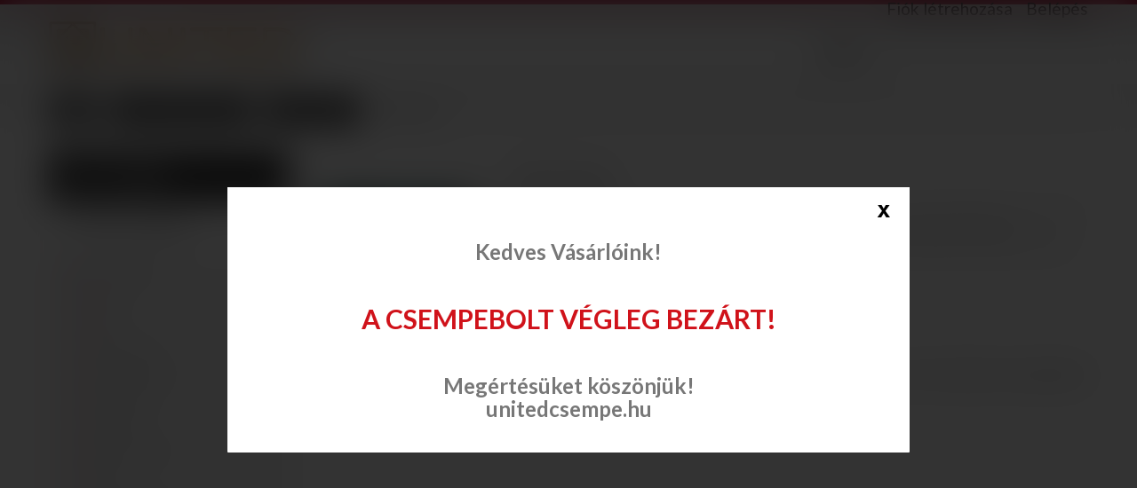

--- FILE ---
content_type: text/html; charset=utf-8
request_url: https://unitedcsempe.hu/1383-csempe-tubadzin-my-tones
body_size: 76067
content:
<!DOCTYPE HTML> <!--[if lt IE 7]><html class="no-js lt-ie9 lt-ie8 lt-ie7" lang="hu-hu"><![endif]--> <!--[if IE 7]><html class="no-js lt-ie9 lt-ie8 ie7" lang="hu-hu"><![endif]--> <!--[if IE 8]><html class="no-js lt-ie9 ie8" lang="hu-hu"><![endif]--> <!--[if gt IE 8]><html class="no-js ie9" lang="hu-hu"><![endif]--><html lang="hu-hu"><head><meta charset="utf-8" /><title>Tubadzin - Tubadzin My Tones 29,8x74,8 csempe kollekció - UNITED csempebolt Budapest - unitedcsempe.hu</title><meta name="description" content="Tubadzin My Tones csempe kollekció akció! Tubadzin My Tones White 29,8x74,8 csempe, Tubadzin My Tones Navy 29,8x74,8 csempe. UNITED csempebolt. Bp., Gyáli út 33-35." /><meta name="keywords" content="tubadzin,my tones,tubadzin my tones,my tones csempe,my tones padlólap,my tones white,my tones green,my tones navy,my tones padlólap,csempe,padlólap,csempebolt,budapest,gyáli út,tubadzin budapest,gyáli út,united csempe,onlinecsempe" /><meta name="generator" content="PrestaShop" /><meta name="robots" content="index,follow" /><meta name="viewport" content="width=device-width, minimum-scale=0.25, maximum-scale=1.0, initial-scale=1.0" /><meta name="apple-mobile-web-app-capable" content="yes" /><link rel="icon" type="image/vnd.microsoft.icon" href="/img/favicon-2.ico?1710147714" /><link rel="shortcut icon" type="image/x-icon" href="/img/favicon-2.ico?1710147714" /><link rel="stylesheet" href="https://unitedcsempe.hu/themes/theme1248/cache/v_11_4f7dea861380d6743d5655e537da4ecd_all.css" media="all" /> <script type="text/javascript">/* <![CDATA[ */;var FancyboxI18nClose='Bez&aacute;r';var FancyboxI18nNext='K&ouml;vetkező';var FancyboxI18nPrev='Előző';var added_to_wishlist='Added to your wishlist.';var ajaxsearch=true;var baseDir='https://unitedcsempe.hu/';var baseUri='https://unitedcsempe.hu/';var contentOnly=false;var displayList=false;var favorite_products_url_add='https://unitedcsempe.hu/module/favoriteproducts/actions?process=add';var favorite_products_url_remove='https://unitedcsempe.hu/module/favoriteproducts/actions?process=remove';var id_lang=6;var instantsearch=true;var isGuest=0;var isLogged=0;var isMobile=false;var loggin_required='Jelentkezz be a kívánságlista kezeléséhez.';var mywishlist_url='https://unitedcsempe.hu/module/blockwishlist/mywishlist';var page_name='category';var priceDisplayMethod=0;var priceDisplayPrecision=0;var quickView=false;var roundMode=2;var search_url='https://unitedcsempe.hu/search';var search_url_local='https://unitedcsempe.hu/module/tmsearch/search';var static_token='ef5882b43e63a50831539d1c1500fccc';var tmsearch_description=false;var tmsearch_height=0;var tmsearch_image=false;var tmsearch_limit=false;var tmsearch_limit_num=0;var tmsearch_manufacturer=false;var tmsearch_price=false;var tmsearch_reference=false;var tmsearch_scroll=false;var token='b781b17557f075143eef8913a24c0736';var usingSecureMode=true;var wishlistProductsIds=false;/* ]]> */</script> <script type="text/javascript" src="https://unitedcsempe.hu/themes/theme1248/cache/v_7_8317fd357fe217f51a11dae12d65b221.js"></script> <script type="text/javascript">/* <![CDATA[ */;(window.gaDevIds=window.gaDevIds||[]).push('d6YPbH');(function(i,s,o,g,r,a,m){i['GoogleAnalyticsObject']=r;i[r]=i[r]||function(){(i[r].q=i[r].q||[]).push(arguments)},i[r].l=1*new Date();a=s.createElement(o),m=s.getElementsByTagName(o)[0];a.async=1;a.src=g;m.parentNode.insertBefore(a,m)})(window,document,'script','//www.google-analytics.com/analytics.js','ga');ga('create','UA-49926767-1','auto');ga('require','ec');/* ]]> */</script><meta property="og:image" content="https://unitedcsempe.hu/hu-default-large_default/.jpg" /><style type="text/css">#ba_eu_cookie_law{
		background:#FFFFFF;
		border-bottom-color:#444444 !important;
		border-bottom-style:solid;
	}
	#ba_eu_cookie_law .ba_eu_cookie_law_text{
		color:#000000;
	}
	#ba_eu_cookie_accept{
		color:#FFFFFF;
		background:#333333;	}
	#ba_eu_cookie_more_info{
		color:#140805;
			}
	#ba_eu_cookie_accept:hover{
		color:#CCCCCC;
	}
	#ba_eu_cookie_more_info:hover{
		color:#CCCCCC;
	}</style> <script language="javascript" type="text/javascript">/* <![CDATA[ */;window.onload=function(){if(2==3&&getCookie('ba_eu_cookie_law')==1){jQuery(".ba_popup_cookie").hide();jQuery(".ba_popup_cookie").css("width","0");jQuery(".ba_popup_cookie").css("height","0");}
if(getCookie('ba_eu_cookie_law')!=1){if(1==1&&2==1){jQuery("#ba_eu_cookie_law").slideDown();}else if(1==1&&2==2){jQuery("#ba_eu_cookie_law").slideDown();}else{jQuery("#ba_eu_cookie_law").show();}}
jQuery("#ba_eu_cookie_accept").click(function(){if(1==1){jQuery("#ba_eu_cookie_law").hide();}else if(1==2){window.close();window.open('index.php');}else if(N=="Y"){window.open('index.php');}
jQuery(".ba_popup_cookie").hide();setCookie("ba_eu_cookie_law","1");});if("N"=="Y"&&2<=2){setTimeout(function(){if(2==1){jQuery("#ba_eu_cookie_law").slideUp();}else{jQuery("#ba_eu_cookie_law").hide();}},3000);}
$(document).ready(function(){if($(window).scrollTop()==0&&2<=2){jQuery(window).scroll(function(){if("N"=="Y"){if(2==1){jQuery("#ba_eu_cookie_law").slideUp();}else{jQuery("#ba_eu_cookie_law").hide();}}});}});if("Y"=="Y"){jQuery("#ba_eu_cookie_law").css("border-width","3px");}
if(2==3){jQuery(".ba_popup_cookie").show();jQuery("#ba_eu_cookie_law .fa-times-circle-o").show();var widthBody=jQuery(window).width();var heightBody=jQuery(window).height();jQuery('#ba_eu_cookie_law').css({'width':'80%','overflow':'inherit'});var widthPopupCookie=jQuery('#ba_eu_cookie_law').width();var heightPopupCookie=jQuery('#ba_eu_cookie_law').height();var MarginLeft=((widthBody-widthPopupCookie)/2);var MarginTop=((heightBody-heightPopupCookie)/2);jQuery('#ba_eu_cookie_law').css({"top":(MarginTop-40)+"px","left":MarginLeft+"px"});}
jQuery('.ba_popup_cookie').click(function(){jQuery(this).hide();jQuery("#ba_eu_cookie_law").hide();});jQuery("#ba_eu_cookie_law .fa-times-circle-o").click(function(){jQuery(this).hide();jQuery('.ba_popup_cookie').hide();jQuery("#ba_eu_cookie_law").hide();});function setCookie(cname,cvalue,exdays){var d=new Date();d.setTime(d.getTime()+(exdays*24*60*60*1000));var expires="expires="+d.toUTCString();document.cookie=cname+"="+cvalue+"; "+expires;}
function getCookie(cname){var name=cname+"=";var ca=document.cookie.split(';');for(var i=0;i<ca.length;i++){var c=ca[i];while(c.charAt(0)==' ')c=c.substring(1);if(c.indexOf(name)==0)return c.substring(name.length,c.length);}
return"";}};/* ]]> */</script> <div id="ba_eu_cookie_law" class="show_in_footer"><div class="ba_eu_cookie_law_button"> <span class="ba_eu_cookie_law_text" style="display:block;line-height:25px;"> Weboldalunk cookie-kat (sütiket) használ, hogy a lehető legjobb élményt tudjuk biztosítani. A weboldalunkon történő további böngészéssel hozzájárul a cookie-k használatához. </span> <span class="ba_eu_cookie_law_text" style="line-height:17px;"> <a href="javascript:void(0)" name="acceptSubmit" id="ba_eu_cookie_accept" class="btn btn-default">Elfogadom</a> <a href="/content/6-adatvedelmi-nyilatkozat" target="" name="moreInfoSubmit" id="ba_eu_cookie_more_info" class=""> </a> </span></div> <i class="fa fa-times-circle-o icon-remove-circle"></i></div><div class="ba_popup_cookie"></div><link href='https://fonts.googleapis.com/css?family=Lato:100,300,400,700,900' rel='stylesheet' type='text/css'><link href='https://fonts.googleapis.com/css?family=Roboto:400,100,300,500,700,900&subset=latin,cyrillic' rel='stylesheet' type='text/css'> <!--[if IE 8]> <script src="https://oss.maxcdn.com/libs/html5shiv/3.7.0/html5shiv.js"></script> <script src="https://oss.maxcdn.com/libs/respond.js/1.3.0/respond.min.js"></script> <![endif]--><style>#header .shopping_cart { display: block !important;}
			header .blockBox .rightBlockBox { margin-bottom:15px;}</style> <script async src="//pagead2.googlesyndication.com/pagead/js/adsbygoogle.js"></script> <script>/* <![CDATA[ */;(adsbygoogle=window.adsbygoogle||[]).push({google_ad_client:"ca-pub-6556152706828941",enable_page_level_ads:true});/* ]]> */</script>  <script>/* <![CDATA[ */;(function(){var googlecaptchasitekey='6LdXL1sUAAAAAPHouDuSRJS3g5_StUsWV0Dodatx';var trigger=function(){setTimeout(function(){$('div.g-recaptcha').remove();var $forms=$('form.contact-form-box,form#sendOrderMessage');if($forms.length>0){var captcha=$('<div class="g-recaptcha" data-sitekey="'+googlecaptchasitekey+'">');var $submit=$forms.find('#submitMessage,.button[name=submitMessage]');$submit.before(captcha);$submit.click(function(event){$gresponse=$forms.find('[name=g-recaptcha-response]');if($gresponse.length==0||$gresponse.val().length==0){event.preventDefault();event.stopPropagation();return false;}});try{window.grecaptcha.render(captcha[0]);}catch(e){};}},1000);};$(document).ready(trigger);$(document).bind('ajaxComplete',trigger);})();/* ]]> */</script> <script src='https://www.google.com/recaptcha/api.js?hl=hu-hu'></script> <script>/* <![CDATA[ */;if(window.history.replaceState){window.history.replaceState(null,null,window.location.href);};/* ]]> */</script> </head><body id="category" class="category category-1383 category-csempe-tubadzin-my-tones hide-right-column lang_hu two-columns"> <!--[if IE 8]><div style='clear:both;height:59px;padding:0 15px 0 15px;position:relative;z-index:10000;text-align:center;'><a href="//www.microsoft.com/windows/internet-explorer/default.aspx?ocid=ie6_countdown_bannercode"><img src="http://storage.ie6countdown.com/assets/100/images/banners/warning_bar_0000_us.jpg" border="0" height="42" width="820" alt="You are using an outdated browser. For a faster, safer browsing experience, upgrade for free today." /></a></div> <![endif]--><div id="page"><div class="header-container"> <header id="header"><div class="banner"><div class="container"><div class="row"></div></div></div><div class="topBox"><div class="container"></div></div><div class="blockBox"><div class="container"><div id="header_logo"> <a href="https://unitedcsempe.hu/" title="unitedcsempe.hu"> <img class="logo img-responsive" src="https://unitedcsempe.hu/img/logo-2.jpg" alt="unitedcsempe.hu" width="280" height="65"/> </a></div><div class="rightBlockBox"><div id="header-login" style="position:relative"><div style="color: #a80329;position: absolute;top: -36px;font-size: 21px;">info@onlinecsempe.hu</div> <a href="https://unitedcsempe.hu/my-account" class="acc_in">Fiók létrehozása</a><div class="current acc_in"><a href="#" onclick="return false;">Belépés</a></div><ul id="header-login-content" class="toogle_content"><li><form action="https://unitedcsempe.hu/authentication" method="post" id="header_login_form"><div id="create_header_account_error" class="alert alert-danger" style="display:none;"></div><div class="form_content clearfix"><div class="form-group"> <label for="header-email">E-mail cím</label> <input class="is_required validate account_input form-control" data-validate="isEmail" type="text" id="header-email" name="header-email" value="" /></div><div class="form-group"> <label for="header-passwd">Jelszó</label> <span><input class="is_required validate account_input form-control" type="password" data-validate="isPasswd" id="header-passwd" name="header-passwd" value="" autocomplete="off" /></span></div><p class="submit"> <button type="button" id="HeaderSubmitLogin" name="HeaderSubmitLogin" class="btn btn-default btn-sm"> <i class="fa fa-lock left"></i> Belépés </button></p><div class="clearfix"></div></div></form></li></ul></div><div id="tmsearch" class="col-sm-4 clearfix"><form id="tmsearchbox" method="get" action="//unitedcsempe.hu/search" > <input type="hidden" name="controller" value="search" /> <input type="hidden" name="orderby" value="position" /> <input type="hidden" name="orderway" value="desc" /> <input class="tm_search_query form-control" type="text" id="tm_search_query" name="search_query" value="" /> <button type="submit" name="tm_submit_search" class="btn btn-default button-search"> <span>Search</span> </button></form></div></div></div> </header></div><div class="columns-container"><div id="columns" class="container"><div class="breadcrumb clearfix"> <a class="home" href="http://unitedcsempe.hu/" title="Return to Home"> <i class="fa fa-home"></i> </a> <span class="navigation-pipe">&gt;</span> <span class="navigation_page"><span itemscope itemtype="http://data-vocabulary.org/Breadcrumb"><a itemprop="url" href="https://unitedcsempe.hu/5-csempe-padlolap" title="Csempe, padl&oacute;lap" ><span itemprop="title">Csempe, padl&oacute;lap</span></a></span><span class="navigation-pipe">></span><span itemscope itemtype="http://data-vocabulary.org/Breadcrumb"><a itemprop="url" href="https://unitedcsempe.hu/80-csempe-tubadzin" title="Tubadzin" ><span itemprop="title">Tubadzin</span></a></span><span class="navigation-pipe">></span>My Tones</span></div><div class="row"><div class="large-left col-sm-12"><div class="row"><div id="center_column" class="center_column col-xs-12 col-sm-9"><div id="slider_row"></div><div class="content_scene_cat"><div class="content_scene_cat_bg row"><div class="category-image hidden-xs col-xs-12 col-sm-5 col-md-4 col-lg-3"> <img class="img-responsive" src="https://unitedcsempe.hu/c/1383-tm_category_default/csempe-tubadzin-my-tones.jpg" alt="My Tones" /></div><div class="cat_desc col-xs-12 col-sm-7 col-md-8 col-lg-9"> <span class="category-name"> My Tones </span><div id="category_description_short" class="rte"><p>A My Tones intenzív kék és zöld árnyalatokat áraszt, amelyek ellazulnak és boldog hangulatba hoznak. Érezd a színek nyugtató erejét, és szerelmeskedj bele az elegáns dekorációk és dekorációk finom fényébe.</p><p>Tubadzin S-My Tones White 29,8x74,8 csempe,&nbsp;Tubadzin S-My Tones Green 29,8x74,8 csempe,&nbsp;Tubadzin S-My Tones Navy 29,8x74,8 csempe.</p><p>Tubadzin P...</p></div><div id="category_description_full" class="unvisible rte"><p>A My Tones intenzív kék és zöld árnyalatokat áraszt, amelyek ellazulnak és boldog hangulatba hoznak. Érezd a színek nyugtató erejét, és szerelmeskedj bele az elegáns dekorációk és dekorációk finom fényébe.</p><p>Tubadzin S-My Tones White 29,8x74,8 csempe,&nbsp;Tubadzin S-My Tones Green 29,8x74,8 csempe,&nbsp;Tubadzin S-My Tones Navy 29,8x74,8 csempe.</p><p>Tubadzin P-My Tones White Mat 59,8x59,8 padlólap,&nbsp;Tubadzin P-My Tones Green Mat 59,8x59,8 padlólap,&nbsp;Tubadzin P-My Tones Navy Mat 59,8x59,8 padlólap,&nbsp;Tubadzin P-My Tones Green Stripes Mat 4,8x29,8 padlólap,&nbsp;Tubadzin P-My Tones Navy Stripes Mat 4,8x29,8 padlólap</p></div> <a href="https://unitedcsempe.hu/1383-csempe-tubadzin-my-tones" class="lnk_more" title="More">More</a></div></div></div><h1 class="page-heading"> <span class="cat-name">My Tones&ensp;</span> <span class="heading-counter">Nincs term&eacute;k ebben a kateg&oacute;ri&aacute;ban</span></h1></div><div id="left_column" class="column col-xs-12 col-sm-3"><section id="categories_block_left" class="block"><h4 class="title_block"> My Tones</h4><div class="block_content"><ul class="tree dhtml"><li > <a href="https://unitedcsempe.hu/5-csempe-padlolap" title="Konyhai, fürdőszobai csempe, padlólap nagy választékával várunk minden kedves látogatót webáruházunkban. Magyar, lengyel, olasz, spanyol gyártók széles termék kínálatával segítjük döntését. Ha az Ön által keresett csempét nem találta meg webáruházunkban, küldjön egy árajánlat kérést, és mi készséggel válaszolunk."> Csempe, padlólap </a><ul><li > <a href="https://unitedcsempe.hu/504-csempe-arte-ceramika" title="Az ARTÉ Ceramika a TUBADZIN gyár leányvállalata. Arté Ceramika Kaledonia csempe, padlólap család, Arté Ceramika Bihara csempe, padlólap család, Arté Ceramika Pueblo csempe, padlólap család, Arté Ceramika Irydex csempe, padlólap család, Arté Ceramika Elida csempe, padlólap család, Arté Ceramika Nina csempe, padlólap család, Arté Ceramika Madeira csempe, padlólap család, Arté Ceramika Origami csempe, padlólap család, Arté Ceramika Malawi csempe, padlólap család, Arté Ceramika Biloba csempe, padlólap család, Arté Ceramika Alabastrino csempe, padlólap család, Arté Ceramika Egzotika csempe, padlólap család, Arté Ceramika Modern Punk csempe, padlólap család, Arté Ceramika Inverno csempe, padlólap család, Arté Ceramika Kuba csempe, padlólap család, Arté Ceramika Amazonia csempe, padlólap család, Arté Ceramika Elida csempe, padlólap család."> Arté Ceramika </a><ul><li > <a href="https://unitedcsempe.hu/516-arte-amazonia" title="Tubadzin - Arté Ceramika Amazonia csempe, padlólap család. Arte Ceramika S-Amazonia Bez 25x36 csempe, Arte Ceramika S-Amazonia Braz 25x36 csempe. Arte Ceramika P-Amazonia Bez 45x45 padlólap."> Amazonia </a></li><li > <a href="https://unitedcsempe.hu/658-arte-floris" title="Arté Floris csempe, padlólap család. Arté Floris Biala 29,8x59,8 csempe,&nbsp; Arté Floris Czarna 29,8x59,8 csempe. Arte Floris Biala 44,8x44,8 padlólap,&nbsp; Arte Floris Czarna 44,8x44,8 padlólap."> Floris </a></li><li > <a href="https://unitedcsempe.hu/652-arte-kiribati" title="Arté Kiribati csempe, padlólap család. Arté Kiribati Biala 25x36 csempe,&nbsp; Arté Kiribati Szara 25x36 csempe,&nbsp; Arté Kiribati Niebieska 25x36 csempe. Arte Kiribati Biala 33,3x33,3 padlólap,&nbsp; Arte Kiribati Szara 33,3x33,3 padlólap,&nbsp; Arte Kiribati Niebieska 33,3x33,3 padlólap."> Kiribati </a></li><li > <a href="https://unitedcsempe.hu/661-arte-sumatra" title="Arté Sumatra csempe, padlólap család. Arté Sumatra Bez 22,3x44,8 csempe,&nbsp; Arté Sumatra Bez Str 22,3x44,8 csempe. Arte Sumatra Bez 45x45 padlólap."> Sumatra </a></li><li > <a href="https://unitedcsempe.hu/991-castanio-kifuto" title="Arte Ceramika Castanio csempe és padlólap család. Arte Ceramika Castanio Beige 25x36 csempe,&nbsp;Arte Ceramika Castanio Brown 25x36 csempe. Arte Ceramika Castanio Beige 33,3x33,3 padlólap."> Castanio (KIFUTÓ) </a></li><li > <a href="https://unitedcsempe.hu/992-arte-ceramika-estrella" title="Arte Ceramika Estrella csempe és padlólap család. Arte Ceramika Estrella Beige 29,8x59,8 csempe,&nbsp;Arte Ceramika&nbsp;Estrella&nbsp;Beige Structure 29,8x59,8&nbsp;csempe, Arte Ceramika&nbsp;Estrella Brown 29,8x59,8&nbsp;csempe,&nbsp;Arte Ceramika&nbsp;Estrella Grey 29,8x59,8&nbsp;csempe, Arte Ceramika&nbsp;Estrella&nbsp;Grey Structure 29,8x59,8&nbsp;csempe,&nbsp;Arte Ceramika&nbsp;Estrella Graphite 29,8x59,8&nbsp;csempe. Arte Ceramika Estrella Beige 44,8x44,8 padlólap,&nbsp;Arte Ceramika&nbsp;Estrella Grey 44,8x44,8&nbsp;padlólap,&nbsp;Arte Ceramika&nbsp;Estrella Wood Beige Structure 14,8x59,8 padlólap,&nbsp;Arte Ceramika&nbsp;Estrella Wood Brown Structure 14,8x59,8&nbsp;padlólap."> Estrella </a></li><li > <a href="https://unitedcsempe.hu/994-arte-ceramika-blanca" title="Arte Ceramika Blanca csempe és padlólap család. Arte Ceramika Blanca White&nbsp;29,8x59,8&nbsp;csempe,&nbsp;Arte Ceramika&nbsp;Blanca&nbsp;White Bar 7,8x23,7 csempe,&nbsp;Arte Ceramika&nbsp;Blanca&nbsp;White Structure 29,8x59,8&nbsp;csempe,&nbsp;Arte Ceramika&nbsp;Blanca Wave Structure 29,8x59,8&nbsp;csempe,&nbsp;Arte Ceramika&nbsp;Blanca Hex Structure&nbsp;29,8x59,8&nbsp;csempe. Arte Ceramika Super White Polished 59,8x59,8&nbsp;padlólap,&nbsp;Arte Ceramika Walnut Brown Structure&nbsp;14,8x59,8 padlólap,&nbsp;Arte Ceramika&nbsp;Walnut Brown Structure 29,8x59,8&nbsp;padlólap."> Blanca </a></li><li > <a href="https://unitedcsempe.hu/997-arte-ceramika-moringa" title="Arte Ceramika Moringa csempe és padlólap család. Arte Ceramika Moringa Beige 22,3x44,8 csempe,&nbsp;Arte Ceramika&nbsp;Moringa Brown Structure 22,3x44,8&nbsp;csempe. Arte Ceramika Moringa Beige 45x45 padlólap."> Moringa </a></li><li > <a href="https://unitedcsempe.hu/1000-arte-ceramika-pinia" title="Arte Ceramika Pinia csempe és padlólap család. Arte Ceramika Pinia White&nbsp;22,3x44,8 csempe,&nbsp;Arte Ceramika&nbsp;Pinia White Structure 22,3x44,8&nbsp;csempe,&nbsp;Arte Ceramika&nbsp;Pinia Grey 22,3x44,8&nbsp;csempe. Arte Ceramika Pinia Grey 45x45&nbsp;padlólap."> Pinia </a></li><li > <a href="https://unitedcsempe.hu/1002-arte-ceramika-sarda" title="Arte Ceramika Sarda csempe és padlólap család. Arte Ceramika Sarda White 29,8x59,8&nbsp;csempe,&nbsp;Arte Ceramika&nbsp;Sarda White Str 29,8x59,8&nbsp;csempe,&nbsp;Arte Ceramika&nbsp;Sarda Grey 29,8x59,8&nbsp;csempe. Arte Ceramika Sarda White 44,8x44,8&nbsp;padlólap."> Sarda </a></li><li > <a href="https://unitedcsempe.hu/1003-arte-ceramika-satini" title="Arte Ceramika Satini csempe és padlólap család. Arte Ceramika Satini White 29,8x59,8&nbsp;csempe,&nbsp;Arte Ceramika&nbsp;Satini Grey 29,8x59,8&nbsp;csempe,&nbsp;Arte Ceramika&nbsp;Satini White Structure 29,8x59,8&nbsp;csempe,&nbsp;Arte Ceramika&nbsp;Satini White Wave Structure 29,8x59,8&nbsp;csempe. Arte Ceramika Satini White 44,8x44,8&nbsp;padlólap,&nbsp;Arte Ceramika&nbsp;Satini Grey 44,8x44,8&nbsp;padlólap."> Satini </a></li><li > <a href="https://unitedcsempe.hu/1017-arte-braid" title="Arte Ceramika Braid csempe és padlólap család. Arte&nbsp;Ceramika&nbsp;Braid Grey 22,3x44,8 csempe,&nbsp;Arte&nbsp;Ceramika&nbsp;Braid Graphite 22,3x44,8 csempe,&nbsp;Arte&nbsp;Ceramika&nbsp;Braid Grey STR 22,3x44,8 csempe. Arte&nbsp;Ceramika&nbsp;Braid Grey 45x45 padlólap."> Braid </a></li><li > <a href="https://unitedcsempe.hu/1018-arte-brika" title="Arte Ceramika Brika csempe és padlólap család. Arte&nbsp;Ceramika&nbsp;Brika White 22,3x44,8 csempe,&nbsp;Arte&nbsp;Ceramika&nbsp;Brika Wood 22,3x44,8&nbsp;csempe,&nbsp;Arte&nbsp;Ceramika&nbsp;Brika Bar White 7,8x23,7 csempe. Arte&nbsp;Ceramika&nbsp;Brika Wodd 45x45 padlólap."> Brika </a></li><li > <a href="https://unitedcsempe.hu/1019-arte-karyntia" title="Arte Ceramika Karyntia csempe és padlólap család. Arte&nbsp;Ceramika&nbsp;Karyntia&nbsp;Beige 25x36 csempe,&nbsp;Arte&nbsp;Ceramika&nbsp;Karyntia Brown 25x36 csempe,&nbsp;Arte&nbsp;Ceramika&nbsp;Karyntia&nbsp;Beige STR 25x36 csempe. Arte&nbsp;Ceramika&nbsp;Karyntia&nbsp;Beige 33,3x33,3 padlólap."> Karyntia </a></li><li > <a href="https://unitedcsempe.hu/1119-arte-ceramika-harion" title="Arte Ceramika Harion csempe és padlólap család. Arte Ceramika Harion&nbsp;White&nbsp;29,8x59,8&nbsp;csempe,&nbsp;Arte Ceramika&nbsp;Harion Grey 29,8x59,8&nbsp;csempe,&nbsp;Arte Ceramika&nbsp;Harion&nbsp;White STR 29,8x59,8&nbsp;csempe. Arte Ceramika Harion White 44,8x44,8 padlólap."> Harion </a></li><li > <a href="https://unitedcsempe.hu/1122-arte-ceramika-ornare" title="Arte Ceramika Ornare csempe és padlólap család. Arte Ceramika Ornare Silver&nbsp;25x36&nbsp;csempe,&nbsp;Arte Ceramika&nbsp;Ornare Graphite 25x36&nbsp;csempe,&nbsp;Arte Ceramika&nbsp;Ornare Geo 25x36&nbsp;csempe,&nbsp;Arte Ceramika&nbsp;Ornare&nbsp;Silver STR 25x36&nbsp;csempe. Arte Ceramika Grafite White&nbsp;45x45 padlólap."> Ornare </a></li><li > <a href="https://unitedcsempe.hu/1124-arte-ceramika-vicenza" title="Arte Ceramika Vicenza csempe és padlólap család. Arte Ceramika Vicenza White 29,8x59,8&nbsp;csempe,&nbsp;Arte Ceramika&nbsp;Vicenza&nbsp;White STR 29,8x59,8&nbsp;csempe,&nbsp;Arte Ceramika&nbsp;Vicenza&nbsp;White&nbsp;29,8x59,8&nbsp;csempe,&nbsp;Arte Ceramika&nbsp;Vicenza&nbsp;White Hex 11x12,5 csempe. Arte Ceramika Super White POL&nbsp;59,8x59,8&nbsp;padlólap."> Vicenza </a></li><li > <a href="https://unitedcsempe.hu/1247-ceramika-arte-senza" title="Ceramika Arte Senza csempe és padlólap család. Ceramika Arte Senza White 29,8x74,8 csempe,&nbsp;Ceramika Arte Senza Grey 29,8x74,8 csempe,&nbsp;Ceramika Arte Senza Black 29,8x74,8 csempe,&nbsp;Ceramika Arte Senza Classic Str 29,8x74,8 csempe,&nbsp;Ceramika Arte Senza Diamond Str 29,8x74,8 csempe,&nbsp;Ceramika Arte Senza Senza Str 29,8x74,8 csempe. Ceramika Arte Senza White 44,8x44,8 padlólap,&nbsp;Ceramika Arte White Stone POL 59,8x59,8 padlólap,&nbsp;Ceramika Arte Super White POL&nbsp; 80x80 padlólap."> Senza </a></li><li > <a href="https://unitedcsempe.hu/1309-csempe-arte-avignon" title="ARTE AVIGNON csempe és padlólap család. Arte Avignon White 14,8x44,8 csempe, Arte Avignon White Str 14,8x44,8 csempe. Arte Avignon Cobalt 14,8x44,8 dekor. Arte Avignon WhiteR.1 44,8x44,8 padlólap."> Avignon </a></li><li > <a href="https://unitedcsempe.hu/1310-csempe-arte-cava" title="ARTE CAVA csempe és padlólap család. Arte Cava Silver 32,8x89,8 csempe, Arte Cava Silver Str 32,8x89,8 csempe, Arte Cava Silver Geo 32,8x89,8 csempe, Arte Cava Carpet32,8x89,8 csempe. Arte Cava Str. 59,8x59,8 padlólap, Arte Cava Carpet Str. 59,8x59,8 padlólap."> Cava </a></li><li > <a href="https://unitedcsempe.hu/1311-csempe-arte-colori" title="ARTE COLORI csempe és padlólap család. Arte Colori White 29,8x59,8 csempe, Arte Colori Green 29,8x59,8 csempe, Arte Colori Geo Str. 29,8x59,8 csempe, Arte Colori Blue 29,8x59,8 csempe ARte Colori Bar White 7,8x23,7 csempe. Arte Super White Pol. 59,8x59,8 padlólap."> Colori </a></li><li > <a href="https://unitedcsempe.hu/1312-csempe-arte-coralle" title="ARTE CORALLE csempe és padlólap család. Arte Coralle Ivory 29,8x74,8 csempe, Arte Coralle Ivory Str. 29,8x74,8 csempe, Arte Coralle Carpet 29,8x74,8 csempe, Arte Coralle Black Str. 29,8x74,8 csempe. Arte Coralle Ivory 59,8x59,8 padlólap."> Coralle </a></li><li > <a href="https://unitedcsempe.hu/1313-csempe-arte-entina" title="ARTE ENTINA csempe és padlólap család. Arte Entina Grey 29,8x59,8 csempe, Arte Entina Graphite 29,8x59,8 csempe, Arte Entina Bar Red 7,8x23,7 csempe. Arte Entina Carpet 29,8x59,8 dekor. Arte Entina Grey Mat. 59,8x59,8 padlólap, Arte Entina Grey Mat. 59,8x119,8 padlólap."> Entina </a></li><li > <a href="https://unitedcsempe.hu/1314-csempe-arte-grigia" title="ARTE GRIGIA csempe és padlólap család. Arte Grigia Grey 29,8x74,8 csempe, Arte Grigia Grey Hex Str. 29,8x74,8 csempe, Arte Grigia Grey Str. 29,8x74,8 csempe. Arte Grigia Grey Str. 29,8x74,8 dekor. Arte Grigia Grey 44,8x44,8 padlólap."> Grigia </a></li><li > <a href="https://unitedcsempe.hu/1315-csempe-arte-navona" title="ARTE NAVONA csempe és padlólap család. Arte Navona Beige 25x36 csempe, Arte Navona Brown 25x36 csempe Arte Navona Beige Str. 25x36 csempe, Arte Navona Grey 25x36 csempe, Arte Navona Graphite 25x36 csempe, Arte Navona Grey Str. 25x36 csempe. Arte Navona Beige 25x36 dekor, Arte Navona Grey Str. 25x36 dekor. Arte Navona Beige 45x45 padlólap, Arte Navona Grey 45x45 padlólap."> Navona </a></li><li > <a href="https://unitedcsempe.hu/1316-csempe-arte-neutral" title="ARTE NEUTRAL csempe és padlólap család. Arte Neutral Beige 29,8x59,8 csempe, Arte Neutral Brown 29,8x59,8 csempe, Arte Neutral Bar Beige 7,8x23,7 csempe, Arte Neutral Grey 29,8x59,8 csempe, Arte Neutral Graphite 29,8x59,8 csempe. Arte Neutral Beige Patchwork 29,8x59,8 dekor. Arte Neutral Beige 59,8x59,8 padlólap, Arte Neutral Grey 59,8x59,8 padlólap."> Neutral </a></li><li > <a href="https://unitedcsempe.hu/1317-csempe-arte-perla" title="ARTE PERLA csempe és padlólap család. Arte Perla White 29,8x74,8 csempe, Arte Perla White Str. 29,8x74,8 csempe, Arte Perla Blue 29,8x74,8 csempe. Arte Perla Birds 59,8x119,8 dekor, Arte Perla White Str. 29,8x74,8 dekor."> Perla </a></li><li > <a href="https://unitedcsempe.hu/1318-csempe-arte-ramina" title="ARTE RAMINA csempe és padlólap család. Arte Ramina White 29,8x59,8 csempe, Arte Ramina Brown 29,8x59,8 csempe. Arte Ramina 29,8x59,8 dekor. Arte Ramina Brown Lap. 59,8x59,8 padlólap."> Ramina </a></li><li > <a href="https://unitedcsempe.hu/1319-csempe-arte-scarlet" title="ARTE SCARLET csempe és padlólap család. Arte Scarlet White 29,8x74,8 csempe, Arte Scarlet White Str. 29,8x74,8 csempe, Arte Scarlet Navy 29,8x74,8 csempe, Arte Scarlet White Tri Str. 13,9x16 csempe, Arte Scarlet Navy Tri Str 13,9x16 csempe. Arte Scarlet White 29,8x74,7 dekor, Arte Scarlet Copper Tris Str. 13,9x16 dekor. Arte Scarlet White Mat 59,8x59,8 padlólap."> Scarlet </a></li><li > <a href="https://unitedcsempe.hu/1320-csempe-arte-tasmania" title="ARTE TASMANIA csempe és padlólap család. Arte Tasmania Grey 29,8x74,8 csempe, Arte Tasmania Grey Str. 29,8x74,8 csempe, Arte Tasmania Carpet 29,8x74,8 csempe. Arte Tasmania 74,8x89,8 dekor. Arte Tasmania Grey Mat 59,8x59,8 padlólap, Arte Tasmania Carpet Str. 59,8x59,8 padlólap."> Tasmania </a></li><li > <a href="https://unitedcsempe.hu/1321-csempe-arte-velvetia" title="ARTE VEVETIA csempe és padlólap család. Arte Velvetia White 30,8x60,8 csempe, Arte Velvetia Grey 30,8x60,8 csempe, Arte Velvetia Patch Grey Str. 30,8x60,8 csempe, Arte Velvetia Patch Wood Str. 30,8x60,8 csempe, Arte Velvetia Patch A Str. 30,8x60,8 csempe, Arte Velvetia Patch B Str 30,8x60,8 csempe."> Velvetia </a></li></ul></li><li > <a href="https://unitedcsempe.hu/84-csempe-cersanit" title="A Cersanit innovatív Lengyel csempe gyár termékei magas minőséget képviselnek. A Cersanit csempe gyár burkolatai között megtalálható mind a klasszikus csempe és padlólap, mind a modern stílus jegyeit képviselő csempe és padlólap. Cersanit csempe és padlólap akciós áron!"> Cersanit </a><ul><li > <a href="https://unitedcsempe.hu/811-cersanit-city" title="Cersanit City csempe és padlólap család. Cersanit City Light&nbsp;Grey&nbsp;29,7x60 csempe,&nbsp;Cersanit&nbsp;City Grey&nbsp;29,7x60 csempe. Cersanit City Light Grey&nbsp;33,3x33,3 padlólap."> City </a></li><li > <a href="https://unitedcsempe.hu/812-cersanit-kersen" title="Cersanit Kersen csempe és padlólap család. Cersanit Kersen Beige&nbsp;29,7x60 csempe,&nbsp;Cersanit&nbsp;Kersen Cream 29,7x60 csempe,&nbsp;Cersanit&nbsp;Kersen Cream Inserto Stripes 29,7x60 csempe,&nbsp;Cersanit&nbsp;Kersen Cream Structure 29,7x60 csempe,&nbsp;Cersanit&nbsp;Kersen Cream Composition 29,7x60 csempe. Cersanit Kersen Cream&nbsp;33,3x33,3 padlólap,&nbsp;Cersanit&nbsp;Kersen Beige 33,3x33,3 padlólap."> Kersen </a></li><li > <a href="https://unitedcsempe.hu/815-cersanit-faro" title="Cersanit Faro csempe és padlólap család. Cersanit Faro PS500 White Glossy 29,7x60 csempe, Cersanit Faro Orange Inserto Flower 29,7x60 csempe,&nbsp;Cersanit Faro Multicolor Inserto Belt 29,7x60 csempe,&nbsp;Cersanit Faro Line Glossy&nbsp;29,7x60 csempe. Cersanit Faro PP400 White Glossy 33,3x33,3 padlólap.&nbsp;"> Faro </a></li><li > <a href="https://unitedcsempe.hu/816-cersanit-hortis" title="Cersanit Hortis csempe és padlólap család. Cersanit Hortis White 29,7x60 csempe,&nbsp;Cersanit Hortis Beige 29,7x60 csempe,&nbsp;Cersanit Hortis Grey 29,7x60 csempe. Cersanit Hortis White 33,3x33,3 padlólap, Cersanit&nbsp;Hortis Beige 33,3x33,3 padlólap."> Hortis </a></li><li > <a href="https://unitedcsempe.hu/820-cersanit-loris" title="Cersanit Loris csempe és padlólap család. Cersanit Loris PS201 White 25x40 csempe,&nbsp;Cersanit&nbsp;Loris PS201&nbsp;White Structure 25x40&nbsp;csempe,&nbsp;Cersanit&nbsp;Loris PS201 Violet Structure 25x40&nbsp;csempe,&nbsp;Cersanit&nbsp;Loris PS201 Red Structure 25x40&nbsp;csempe. Cersanit Loris&nbsp;PP400 White Glossy 33,3x33,3 padlólap."> Loris </a></li><li > <a href="https://unitedcsempe.hu/821-cersanit-elfi" title="Cersanit Elfi csempe és padlólap család. Cersanit Elfi PS201 White 25x40 csempe,&nbsp;Cersanit&nbsp;Elfi PS201&nbsp;White Structure 25x40&nbsp;csempe,&nbsp;Cersanit&nbsp;Elfi PS201 Violet Structure 25x40&nbsp;csempe,&nbsp;Cersanit&nbsp;Elfi PS201 Red Structure 25x40&nbsp;csempe,&nbsp;Cersanit&nbsp;Elfi Azure Inserto Waves&nbsp;25x40&nbsp;csempe,&nbsp;Cersanit&nbsp;Elfi Red Inserto Waves&nbsp;25x40&nbsp;csempe. Cersanit Elfi PP400 White Glossy 33,3x33,3 padlólap."> Elfi </a></li><li > <a href="https://unitedcsempe.hu/822-cersanit-livi" title="Cersanit Livi csempe és padlólap család. Cersanit&nbsp;Livi Cream 19,8x59,8 csempe,&nbsp;Cersanit&nbsp;Livi Beige 19,8x59,8 csempe,&nbsp;Cersanit&nbsp;Livi Nut 19,8x59,8 csempe. Cersanit Livi Cream 42x42 padlólap,&nbsp;Cersanit Livi PP420 White Satin 42x42&nbsp;padlólap."> Livi </a></li><li > <a href="https://unitedcsempe.hu/824-cersanit-ambio" title="Cersanit Ambio csempe és padlólap család. Cersanit Ambio PS207 Cream&nbsp;25x40 csempe,&nbsp;Cersanit&nbsp;Ambio PS207 Brown 25x40&nbsp;csempe,&nbsp;Cersanit&nbsp;Ambio Mix Mosaic 25x40&nbsp;csempe,&nbsp;Cersanit&nbsp;Ambio Brown Mosaic&nbsp;20x40&nbsp;csempe. Cersanit Ambio PP207 Cream&nbsp;33,3x33,3 padlólap,&nbsp;Cersanit&nbsp;Ambio PP207 Brown 33,3x33,3 padlólap."> Ambio </a></li><li > <a href="https://unitedcsempe.hu/826-cersanit-monti" title="Cersanit Monti&nbsp;padlólap család. Cersanit Monti Light&nbsp;Grey&nbsp;29,7x59,8&nbsp;padlólap,&nbsp;Cersanit&nbsp;Monti Dark Grey&nbsp;29,7x59,8&nbsp;padlólap,&nbsp;Cersanit&nbsp;Monti Graphite&nbsp;29,7x59,8&nbsp;padlólap."> Monti </a></li><li > <a href="https://unitedcsempe.hu/827-normandie" title="Cersanit Normandie padlólap család. Cersanit Normandie Light&nbsp;Grey&nbsp;29,7x59,8&nbsp;padlólap,&nbsp;Cersanit&nbsp;Normandie Dark Grey&nbsp;29,7x59,8&nbsp;padlólap,&nbsp;Cersanit&nbsp;Normandie Beige&nbsp;29,7x59,8&nbsp;padlólap,&nbsp;Cersanit&nbsp;Normandie Graphite&nbsp;29,7x59,8&nbsp;padlólap."> Normandie </a></li><li > <a href="https://unitedcsempe.hu/829-cersanit-serenity" title="Cersanit Serenity&nbsp;padlólap család. Cersanit Serenity Grey&nbsp;29,7x59,8 padlólap,&nbsp;Cersanit&nbsp;Serenity Graphite 29,7x59,8&nbsp;padlólap."> Serenity </a></li><li > <a href="https://unitedcsempe.hu/830-cersanit-rosta-g400" title="Cersanit Rosta (G400)&nbsp;padlólap család. Cersanit Rosta (G400)&nbsp;Brown 42x42 padlólap,&nbsp;Cersanit&nbsp;Rosta (G400) Graphite 42x42&nbsp;padlólap."> Rosta (G400) </a></li><li > <a href="https://unitedcsempe.hu/831-cersanit-lando-g406" title="Cersanit Lando (G406) padlólap család. Cersanit Lando (G406) Grey 42x42 padlólap,&nbsp;Cersanit&nbsp;Lando (G406) Beige 42x42&nbsp;padlólap,&nbsp;Cersanit&nbsp;Lando (G406) Dark Grey&nbsp;42x42&nbsp;padlólap."> Lando (G406) </a></li><li > <a href="https://unitedcsempe.hu/833-cersanit-ziros-g402" title="Cersanit Ziros (G402) padlólap család. Cersanit Ziros (G402) Oak 42x42 padlólap,&nbsp;Cersanit&nbsp;Ziros (G402) Maple 42x42 padlólap."> Ziros (G402) </a></li><li > <a href="https://unitedcsempe.hu/1167-cersanit-wika" title="Cersanit Wika csempe család. Cersanit Wika PS213 White Mat&nbsp;25x40&nbsp;csempe,&nbsp;Cersanit&nbsp;Wika PS213&nbsp;White STR Mat&nbsp;25x40&nbsp;csempe."> Wika </a></li><li > <a href="https://unitedcsempe.hu/1168-cersanit-concrete-style" title="Cersanit Concrete Style csempe és padlólap család. Cersanit Concrete Style Light Grey 20x60 csempe,&nbsp;Cersanit&nbsp;Concrete Style Grey&nbsp;20x60&nbsp;csempe,&nbsp;Cersanit&nbsp;Concrete Style&nbsp;Structure 20x60&nbsp;csempe. Cersanit Concrete Style Grey 42x42 padlólap."> Concrete Style </a></li><li > <a href="https://unitedcsempe.hu/1169-cersanit-mystery-land" title="Cersanit Mystery Land csempe és padlólap család. Cersanit Mystery Land Grey 20x60 csempe,&nbsp;Cersanit&nbsp;Mystery Land Structure 20x60&nbsp;csempe,&nbsp;Cersanit&nbsp;Mystery Land Brown 20x60&nbsp;csempe. Cersanit Mystery Land Light Grey 42x42 padlólap."> Mystery Land </a></li><li > <a href="https://unitedcsempe.hu/1171-cersanit-nature" title="Cersanit Nature csempe család. Cersanit Nature PS500 White Glossy&nbsp;29,7x60&nbsp;csempe,&nbsp;Cersanit Nature PS500 White Glossy STR 29,7x60&nbsp;csempe,&nbsp;Cersanit Nature PS500&nbsp;Wood Brown Satin 29,7x60&nbsp;csempe,&nbsp;Cersanit Nature PS500&nbsp;Wood Brown Satin STR 29,7x60&nbsp;csempe."> Nature </a></li><li > <a href="https://unitedcsempe.hu/1172-cersanit-forest-soul" title="Cersanit Forest Soul csempe és padlólap család. Cersanit&nbsp;Forest Soul White Satin 20x60&nbsp;csempe, Cersanit Forest Soul Beige&nbsp;20x60&nbsp;csempe,&nbsp;Cersanit&nbsp;Forest Soul Structure 20x60&nbsp;csempe, Cersanit Forest Soul PP420 White Satin&nbsp;42x42&nbsp;padlólap."> Forest Soul </a></li><li > <a href="https://unitedcsempe.hu/1175-cersanit-febe" title="Cersanit Febe padlólap család. Cersanit Febe Beige&nbsp;42x42&nbsp;padlólap,&nbsp;Cersanit&nbsp;Febe Light Grey 42x42&nbsp;padlólap,&nbsp;Cersanit&nbsp;Febe Dark Grey 42x42&nbsp;padlólap,&nbsp;Cersanit&nbsp;Febe Graphite 42x42&nbsp;padlólap."> Febe </a></li><li > <a href="https://unitedcsempe.hu/1178-cersanit-tizura" title="Cersanit Tizura padlólap család. Cersanit Tizura Beige&nbsp;29,7x59,8&nbsp;padlólap,&nbsp;Cersanit&nbsp;Tizura Cream 29,7x59,8&nbsp;padlólap,&nbsp;Cersanit&nbsp;Tizura Brown 29,7x59,8&nbsp;padlólap."> Tizura </a></li><li > <a href="https://unitedcsempe.hu/1179-cersanit-i-love-wood" title="Cersanit I Love Wood padlólap család. Cersanit Finwood/ Chesterwood/ Sandwood/ Royalwood padlólap."> I Love Wood </a></li><li > <a href="https://unitedcsempe.hu/1182-cersanit-colin" title="Cersanit Colin padlólap család. Cersanit Colin Brown&nbsp;59,3x59,3 padlólap,&nbsp;Cersanit&nbsp;Colin Light Grey 59,3x59,3&nbsp;padlólap,&nbsp;Cersanit&nbsp;Colin Grey 59,3x59,3&nbsp;padlólap,&nbsp;Cersanit&nbsp;Colin Antracite 59,3x59,3&nbsp;padlólap."> Colin </a></li><li > <a href="https://unitedcsempe.hu/1255-cersanit-lovely-white" title="Cersanit Lovely White csempe és padlólap család. Cersanit Lovely White PS800 White Satin 29,8x59,8 csempe,&nbsp;Cersanit Lovely White PS801 White Satin Line STR 29,8x59,8 csempe,&nbsp;Cersanit Lovely White PS801 White Satin Pattern Line STR 29,8x59,8 csempe. Cersanit Finnwood Ochra 18,5x59,8 padlólap."> Lovely White </a></li><li > <a href="https://unitedcsempe.hu/1256-cersanit-fresh-moss" title="Cersanit Fresh Moss csempe és padlólap család. Cersanit&nbsp;Fresh Moss PS808 Grey Micro 29x59&nbsp;csempe,&nbsp; Cersanit&nbsp;Fresh Moss&nbsp;PS808&nbsp;Grey Micro STR 29x59&nbsp;csempe. Cersanit&nbsp;Fresh Moss Grey Micro 59,3x59,3&nbsp;padlólap."> Fresh Moss </a></li><li > <a href="https://unitedcsempe.hu/1257-cersanit-torana" title="Cersanit&nbsp;Torana csempe és padlólap család. Cersanit&nbsp;Torana PS701 Cream&nbsp;Satin&nbsp;24x74 csempe,&nbsp;Cersanit&nbsp;Torana&nbsp;PS701 Brown Satin&nbsp;24x74&nbsp;csempe. Cersanit Sandwood Beige 18,5x59,8 padlólap."> Torana </a></li><li > <a href="https://unitedcsempe.hu/1258-good-look-megszunt" title="Cersanit&nbsp;Good Look csempe és padlólap család. Cersanit&nbsp;Good Look PS802 White Satin 29x59 csempe,&nbsp;Cersanit&nbsp;Good Look&nbsp;PS802 Cappuccino Satin&nbsp;29x59&nbsp;csempe,&nbsp;Cersanit&nbsp;Good Look&nbsp;PS802 Black Satin&nbsp;29x59&nbsp;csempe. Cersanit Sandwood Beige&nbsp;18,5x59,8 padlólap."> Good Look (Megszűnt) </a></li><li > <a href="https://unitedcsempe.hu/1259-winter-fall-megszunt" title="Cersanit&nbsp;Winter Fall csempe és padlólap család. Cersanit&nbsp;Winter Fall PS812 White Micro 29x59&nbsp;csempe,&nbsp;Cersanit&nbsp;Winter Fall&nbsp;PS812 White&nbsp;Micro Natural STR 29x59&nbsp;csempe. Cersanit Sandwood Brown&nbsp;18,5x59,8 padlólap, Cersanit Winter Fall PP420 White Satin 42x42."> Winter Fall (Megszűnt) </a></li><li > <a href="https://unitedcsempe.hu/1260-cersanit-touch-me" title="Cersanit&nbsp;Touch Me csempe és padlólap család. Cersanit Touch Me&nbsp;PS800 White Satin 29,8x59,8 csempe,&nbsp;Cersanit&nbsp;Touch Me&nbsp;PS800 Grey Satin 29,8x59,8 csempe. Cersanit Touch Me PP420 White Satin&nbsp;42x42&nbsp;padlólap."> Touch Me </a></li><li > <a href="https://unitedcsempe.hu/1261-cersanit-pret-a-porter" title="Cersanit&nbsp;Pret-a-Porter&nbsp;csempe és padlólap család. Cersanit&nbsp;Pret-a-Porter White Glossy 25x75&nbsp;csempe,&nbsp;Cersanit&nbsp;Pret-a-Porter Black Glossy&nbsp;25x75&nbsp;csempe. Cersanit Sandwood Cream&nbsp;18,5x59,8 padlólap,&nbsp;Cersanit&nbsp;Sandwood Beige 18,5x59,8 padlólap."> Pret-a-Porter </a></li><li > <a href="https://unitedcsempe.hu/1262-cersanit-stone-paradise" title="Cersanit&nbsp;Stone Paradise csempe és padlólap család. Cersanit&nbsp;Stone Paradise PS811 Light Grey Satin 29x59 csempe,&nbsp;Cersanit&nbsp;Stone Paradise&nbsp;PS811 Graphite Satin&nbsp;29x59&nbsp;csempe. Cersanit&nbsp;Stone Paradise&nbsp;Light Grey MAT 59,3x59,3 padlólap."> Stone Paradise </a></li><li > <a href="https://unitedcsempe.hu/1263-cersanit-shiny-textile" title="Cersanit&nbsp;Shiny Textile csempe és padlólap család. Cersanit&nbsp;Shiny Textile&nbsp;PS810 Cream Satin 29,8x59,8 csempe,&nbsp;Cersanit&nbsp;Shiny Textile&nbsp;PS810 Beige Satin 29,8x59,8 csempe. Cersanit Shiny Textile G440 Beige Satin 42x42&nbsp;padlólap."> Shiny Textile </a></li><li > <a href="https://unitedcsempe.hu/1264-cersanit-colour-blink" title="Cersanit Colour Blink csempe és padlólap család. Cersanit&nbsp;Colour Blink PS806 Cream Satin 29,8x59,8 csempe,&nbsp;Cersanit&nbsp;Colour Blink&nbsp;PS806 Turquoise Satin 29,8x59,8 csempe. Cersanit&nbsp;Colour Blink G433 Cream Satin&nbsp;42x42 padlólap."> Colour Blink </a></li><li > <a href="https://unitedcsempe.hu/1265-cersanit-stay-classy" title="Cersanit Stay Classy csempe és padlólap család. Cersanit&nbsp;Stay Classy PS804 White Glossy 29,8x59,8 csempe,&nbsp;Cersanit&nbsp;Stay Classy&nbsp;PS804 White&nbsp;Glossy Diamond STR 29,8x59,8 csempe. Cersanit&nbsp;Stay Classy G434 White Satin 42x42 padlólap."> Stay Classy </a></li><li > <a href="https://unitedcsempe.hu/1266-cersanit-stone-flowers" title="Cersanit&nbsp;Stone Flowers csempe és padlólap család. Cersanit&nbsp;Stone Flowers&nbsp;Beige&nbsp;25x75 csempe,&nbsp;Cersanit&nbsp;Stone Flowers Grey 25x75&nbsp;csempe. Cersanit&nbsp;Stone Flowers Beige&nbsp;42x42 padlólap,&nbsp;Cersanit&nbsp;Stone Flowers Grey 42x42&nbsp;padlólap."> Stone Flowers </a></li><li > <a href="https://unitedcsempe.hu/1267-cersanit-mystic-cemento" title="Cersanit&nbsp;Mystic Cemento csempe és padlólap család. Cersanit Mystic Cemento PS809 Grey MAT&nbsp;29,8x59,8 csempe,&nbsp;Cersanit&nbsp;Mystic Cemento&nbsp;PS809&nbsp;Grey&nbsp;MAT STR 29,8x59,8 csempe. Cersanit&nbsp;Mystic Cemento G439 Grey Satin&nbsp;42x42 padlólap."> Mystic Cemento </a></li><li > <a href="https://unitedcsempe.hu/1268-cersanit-ferano" title="Cersanit Ferano csempe és padlólap család. Cersanit Ferano PS702 White Smudges Satin 24x74&nbsp;csempe,&nbsp;Cersanit&nbsp;Ferano&nbsp;PS702&nbsp;White Smudges Satin STR 24x74&nbsp;csempe. Cersanit Sandwood Beige&nbsp;18,5x59,8 padlólap."> Ferano </a></li><li > <a href="https://unitedcsempe.hu/1269-cersanit-gravity" title="Cersanit Gravity csempe és padlólap család. Cersanit Gravity PS700 Bianca Satin 24x74 csempe,&nbsp;Cersanit&nbsp;Gravity&nbsp;PS700 Marine Blue Satin&nbsp;24x74&nbsp;csempe. Cersanit Sandwood Brown&nbsp;18,5x59,8 padlólap."> Gravity </a></li><li > <a href="https://unitedcsempe.hu/1270-cersanit-calm-organic" title="Cersanit Calm Organic csempe és padlólap család. Cersanit Calm Organic PS805 Cream Satin 29,8x59,8 csempe,&nbsp;Cersanit&nbsp;Calm Organic&nbsp;PS805&nbsp;Cream&nbsp;Satin STR 29,8x59,8 csempe. Cersanit Calm Organic G432 Cream Satin&nbsp;42x42 padlólap."> Calm Organic </a></li><li > <a href="https://unitedcsempe.hu/1271-arctic-storm" title="Cersanit Arctic Storm csempe és padlólap család. Cersanit Arctic Storm PS800 White Satin 29,8x59,8 csempe,&nbsp;Cersanit&nbsp;Arctic Storm&nbsp;PS807 White Satin Geo STR 29,8x59,8 csempe,&nbsp;Cersanit&nbsp;Arctic Storm&nbsp;PS807 White Satin Diamond STR 29,8x59,8 csempe. Cersanit Sandwood Brown&nbsp;18,5x59,8 padlólap,&nbsp;Cersanit Arctic Storm PP420 White Satin&nbsp;42x42&nbsp;padlólap."> Arctic Storm </a></li><li > <a href="https://unitedcsempe.hu/1272-cersanit-soft-romantic" title="Cersanit Soft Romantic csempe és padlólap család. Cersanit Soft Romantic PS803 White Smudges Satin 29,8x59,8 csempe,&nbsp;Cersanit&nbsp;Soft Romantic&nbsp;PS803 White Satin Wave STR 29,8x59,8 csempe. Cersanit Sandwood Cream&nbsp;18,5x59,8 padlólap,&nbsp;Cersanit&nbsp;Soft Romantic&nbsp;PP420 White Satin 42x42 csempe."> Soft Romantic </a></li><li > <a href="https://unitedcsempe.hu/1327-csempe-cersanit-alaya" title="Cersanit Alaya csempe és padlólap család. Cersanit Alaya White Glossy 20x60 csempe,&nbsp;Cersanit Alaya Wood Glossy 20x60 csempe,&nbsp;Cersanit Alaya White Glossy Line Str. 20x60 csempe. Cersanit PP420 White Satin 42x42 padlólap."> Alaya </a></li><li > <a href="https://unitedcsempe.hu/1328-csempe-cersanit-bantu" title="Cersanit Bantu csempe és padlólap család. Cersanit Bantu Cream Glossy 20x60 csempe,&nbsp;Cersanit Bantu Cream Heksagon Glossy 20x60 dekor Cersanit Sandwood Beige 18,5x59,8 padlólap Cersanit Sandwood Brown 18,5x59,8"> Bantu </a></li><li > <a href="https://unitedcsempe.hu/1329-csempe-cersanit-black-white" title="Cersanit Black &amp;amp; White csempe és padlólap család. Cersanit Black &amp;amp; White White Satin 20x60 csempe,&nbsp;Cersanit Black &amp;amp; White Black Satin 20x60 csempe,&nbsp;Cersanit Black &amp;amp; White Pattern A 20x60 csempe,&nbsp;Cersanit Black &amp;amp; White Pattern B 20x60 csempe,&nbsp;Cersanit Black &amp;amp; White Pattern C 20x60 csempe,&nbsp;Cersanit Black &amp;amp; White Pattern D 20x60 csempe,&nbsp;Cersanit Black &amp;amp; White Pattern E 20x60 csempe. Cersanit Black &amp;amp; White pp420 White Satin 42x42 padlólap, Cersanit Black &amp;amp; White Black satin 42x42 padlólap."> Black &amp; White </a></li><li > <a href="https://unitedcsempe.hu/1330-csempe-cersanit-indira" title="Cersanit Indira csempe és padlólap család. Cersanit Indira White Satin 20x60 csempe,&nbsp;Cersanit Indira Black Satin 20x60 csempe, Cersanit Indira Stuktura 20x60 csempe. Cersanit Indira PP420 White Satin padlólap."> Indira </a></li><li > <a href="https://unitedcsempe.hu/1331-csempe-cersanit-cosima" title="Cersanit Cosima 39,8x119,8 csempe és padlólap család Cersanit Cosima White Satin 39,8x119,8 csempe, Cersanit Cosima White Strukture Satin 39,8x119,8 csempe. Cersanit Cosima White Satin 79,8x79,8 padlólap."> Cosima </a></li><li > <a href="https://unitedcsempe.hu/1332-csempe-cersanit-break-the-line" title="Cersanit Break The Line 39,8x119,8 csempe és padlólap család Cersanit Break The Line White Micro 39,8x119,8 csempe, Cersanit Break The Line White Strukture Micro 39,8x119,8 csempe,&nbsp;Cersanit Break The Line Grey Micro 39,8x119,8 csempe, Cersanit Break The Line Grey Strukture Micro 39,8x119,8 csempe Cersanit Break The Line Grey Lappato 79,8x79,8 padlólap."> Break The Line </a></li><li > <a href="https://unitedcsempe.hu/1333-csempe-cersanit-noisy-grey" title="Cersanit Noisy Grey 39,8x119,8 csempe és padlólap család Cersanit Noisy Grey Matt 39,8x119,8 csempe, Cersanit Noisy Grey Strukture Matt 39,8x119,8 csempe. Cersanit Noisy Grey Matt 79,8x79,8 padlólap."> Noisy Grey </a></li></ul></li><li > <a href="https://unitedcsempe.hu/424-csempe-cerrad" title="Cerrad Klinker, Csempe, Padlólap. Termékcsaládok: Cerrad Aqua csempe, Cerrad Autumn Leaf klinker, Cerrad Brown klinker, Cerrad Burgund klinker, Cerrad Canella csempe, Cerrad Celtis padlólap, Cerrad Country Wisnia klinker, Cerrad Cream klinker, Cerrad Glazed klinker, Cerrad Nigella csempe, Cerrad Rot klinker, Cerrad Setim padlólap, Cerrad Tilia padlólap, Cerrad Tulsi csempe, Cerrad Zebrina csempe."> Cerrad </a><ul><li > <a href="https://unitedcsempe.hu/704-cerrad-loft-brick" title="Cerrad Loft Brick fali burkolólap család. Cerrad Loft Brick Cardamom 65x245 fali burkolólap, Cerrad Loft Brick Curry 65x245 fali burkolólap, Cerrad Loft Brick Masala 65x245 fali burkolólap, Cerrad Loft Brick Pepper 65x245 fali burkolólap, Cerrad Loft Brick Salt 65x245 fali burkolólap, Cerrad Loft Brick Chili 65x245 fali burkolólap."> Loft Brick </a></li><li > <a href="https://unitedcsempe.hu/706-cerrad-retro-brick" title="Cerrad Retro Brick fali burkolólap család. Cerrad Retro&nbsp; Brick Cardamom 65x245 fali burkolólap, Cerrad Retro&nbsp; Brick Curry 65x245 fali burkolólap, Cerrad Retro&nbsp; Brick Masala 65x245 fali burkolólap, Cerrad Retro&nbsp; Brick Pepper 65x245 fali burkolólap, Cerrad Retro&nbsp; Brick Salt 65x245 fali burkolólap, Cerrad Retro&nbsp; Brick Chili 65x245 fali burkolólap."> Retro Brick </a></li><li > <a href="https://unitedcsempe.hu/708-cerrad-cottage" title="Cerrad Cottage padlólap család. Cerrad Cottage Cardamom 30x30 padlólap, Cerrad Cottage Curry 30x30 padlólap, Cerrad Cottage Masala 30x30 padlólap, Cerrad Cottage Pepper 30x30 padlólap, Cerrad Cottage Salt 30x30 padlólap, Cerrad Cottage Chili 30x30 padlólap."> Cottage </a></li><li > <a href="https://unitedcsempe.hu/711-cerrad-tilia" title="Cerrad Tilia padlólap család. Cerrad Tilia Dust 17,5x60 padlólap, Cerrad Tilia Desert 17,5x60 padlólap, Cerrad Tilia Mist 17,5x60 padlólap, Cerrad Tilia Magma 17,5x60 padlólap, Cerrad Tilia Steel 17,5x60 padlólap."> Tilia </a></li><li > <a href="https://unitedcsempe.hu/712-cerrad-setim" title="Cerrad Setim padlólap család. Cerrad Setim Honey 17,5x60 padlólap, Cerrad Setim Desert 17,5x60 padlólap, Cerrad Setim Mist 17,5x60 padlólap, Cerrad Setim Nugat 17,5x60 padlólap."> Setim </a></li><li > <a href="https://unitedcsempe.hu/713-cerrad-celtis" title="Cerrad Celtis padlólap család. Cerrad Celtis Dust 17,5x60 padlólap, Cerrad Celtis Honey 17,5x60 padlólap, Cerrad Celtis Nugat 17,5x60 padlólap."> Celtis </a></li><li > <a href="https://unitedcsempe.hu/714-cerrad-kallio" title="Cerrad Kallio fali burkolólap család. Cerrad Kallio Cream 15x45 fali burkolólap, Cerrad Kallio Amber 15x45 fali&nbsp; burkolólap, Cerrad Kallio Terra 15x45 fali&nbsp; burkolólap, Cerrad Kallio Marengo 15x45 fali&nbsp; burkolólap, Cerrad Kallio Rust 15x45 fali&nbsp; burkolólap, Cerrad Kallio Tar 15x45 fali&nbsp; burkolólap."> Kallio </a></li><li > <a href="https://unitedcsempe.hu/715-cerrad-aragon" title="Cerrad Aragon fali&nbsp; burkolólap család. Cerrad Aragon Sand 15x45 fali &nbsp;burkolólap, Cerrad Aragon Savanna&nbsp; 15x45 fali &nbsp;burkolólap, Cerrad Aragon Beige&nbsp; 15x45 fali&nbsp; burkolólap, Cerrad Aragon Marengo&nbsp; 15x45 fali&nbsp; burkolólap, Cerrad Aragon Forest&nbsp; 15x45 fali &nbsp;burkolólap."> Aragon </a></li><li > <a href="https://unitedcsempe.hu/719-cerrad-canella" title="Cerrad Canella fali burkolólap család. Cerrad Canella Steel 30x49&nbsp; fali burkolólap,&nbsp; Cerrad Canella Desert&nbsp;30x49&nbsp; fali burkolólap,&nbsp; Cerrad Canella Natura&nbsp;30x49&nbsp; fali burkolólap,&nbsp; Cerrad Canella Terra&nbsp;30x49&nbsp; fali burkolólap,&nbsp; Cerrad Canella Ginger&nbsp;30x49&nbsp; fali burkolólap,&nbsp; Cerrad Canella Dark&nbsp;30x49&nbsp; fali burkolólap,&nbsp; Cerrad Canella Diuna&nbsp;30x49&nbsp; fali burkolólap."> Canella </a></li><li > <a href="https://unitedcsempe.hu/720-cerrad-nigella" title="Cerrad Nigella fali burkolólap család. Cerrad Nigella Desert 30x49 fali burkolólap,&nbsp; Cerrad Nigella Natura 30x49 fali burkolólap,&nbsp; Cerrad Nigella Terra 30x49 fali burkolólap,&nbsp; Cerrad Nigella Dark 30x49 fali burkolólap."> Nigella </a></li><li > <a href="https://unitedcsempe.hu/768-cerrad-batista" title="Cerrad Batista padlólap család. Cerrad Batista Desert 60x60 padlólap,&nbsp;Cerrad Batista Dust&nbsp;60x60 padlólap,&nbsp;Cerrad Batista Marengo&nbsp;60x60 padlólap,&nbsp;Cerrad Batista Steel&nbsp;60x60 padlólap,&nbsp;Cerrad Batista Desert 29,7x60&nbsp;padlólap,&nbsp;Cerrad Batista&nbsp;Dust 29,7x60 padlólap,&nbsp;Cerrad Batista&nbsp;Marengo 29,7x60 padlólap,&nbsp;Cerrad Batista&nbsp;Steel 29,7x60 padlólap,&nbsp;Cerrad Batista Desert 60x120&nbsp;padlólap,&nbsp;Cerrad Batista&nbsp;Dust 60x120&nbsp;padlólap,&nbsp;Cerrad Batista&nbsp;Marengo 60x120&nbsp;padlólap,&nbsp;Cerrad Batista&nbsp;Steel 60x120&nbsp;padlólap."> Batista </a></li><li > <a href="https://unitedcsempe.hu/769-cerrad-campina" title="Cerrad Campina&nbsp;padlólap család. Cerrad Campina Dust&nbsp;60x60 padlólap,&nbsp;Cerrad Campina Desrt&nbsp;60x60 padlólap,&nbsp;Cerrad Campina Marengo&nbsp;60x60 padlólap,&nbsp;Cerrad Campina Steel&nbsp;60x60 padlólap,&nbsp;Cerrad Campina Dust 29,7x60&nbsp;padlólap,&nbsp;Cerrad Campina&nbsp;Desrt 29,7x60&nbsp;padlólap,&nbsp;Cerrad Campina&nbsp;Marengo 29,7x60&nbsp;padlólap,&nbsp;Cerrad Campina&nbsp;Steel 29,7x60&nbsp;padlólap."> Campina </a></li><li > <a href="https://unitedcsempe.hu/770-cerrad-limeria" title="Cerrad Limeria&nbsp;padlólap család. Cerrad Limeria&nbsp;Desert 60x60 padlólap,&nbsp;Cerrad&nbsp;Limeria Dust&nbsp;60x60 padlólap,&nbsp;Cerrad&nbsp;Limeria Marengo&nbsp;60x60 padlólap,&nbsp;Cerrad&nbsp;Limeria Steel&nbsp;60x60 padlólap,&nbsp;Cerrad&nbsp;Limeria&nbsp;Desert 29,7x60&nbsp;padlólap,&nbsp;Cerrad&nbsp;Limeria&nbsp;Dust 29,7x60&nbsp;padlólap,&nbsp;Cerrad&nbsp;Limeria&nbsp;Marengo 29,7x60&nbsp;padlólap,&nbsp;Cerrad&nbsp;Limeria&nbsp;Steel 29,7x60&nbsp;padlólap."> Limeria </a></li><li > <a href="https://unitedcsempe.hu/774-cerrad-mattina" title="Cerrad Mattina&nbsp;padlólap család. Cerrad Mattina&nbsp;Bianco 19,3x120,2&nbsp;padlólap,&nbsp;Cerrad&nbsp;Mattina Beige&nbsp;19,3x120,2&nbsp;padlólap,&nbsp;Cerrad&nbsp;Mattina Sabbia&nbsp;19,3x120,2&nbsp;padlólap,&nbsp;Cerrad&nbsp;Mattina Grigio&nbsp;19,3x120,2&nbsp;padlólap,&nbsp;Cerrad&nbsp;Mattina Marrone&nbsp;19,3x120,2&nbsp;padlólap."> Mattina </a></li><li > <a href="https://unitedcsempe.hu/775-cerrad-cortone" title="Cerrad Cortone&nbsp;padlólap család. Cerrad Cortone&nbsp;Crema&nbsp;19,3x120,2&nbsp;padlólap,&nbsp;Cerrad&nbsp;Cortone Grigio&nbsp;19,3x120,2&nbsp;padlólap,&nbsp;Cerrad&nbsp;Cortone Marrone&nbsp;19,3x120,2&nbsp;padlólap."> Cortone </a></li><li > <a href="https://unitedcsempe.hu/1152-cerrad-tonella" title="Cerrad Tonella padlólap család. Cerrad Tonella Cream/Beige/Honey/Brown&nbsp;119,3x120,2/19,7x159,7 padlólap."> Tonella </a></li><li > <a href="https://unitedcsempe.hu/1153-cerrad-catalea" title="Cerrad Catalea padlólap család. Cerrad Catalea Bianco/Desert/Honey/Dust/Gris/Beige/Brown/Nugat&nbsp;17,5x90&nbsp;padlólap."> Catalea </a></li><li > <a href="https://unitedcsempe.hu/1154-cerrad-laroya" title="Cerrad Laroya padlólap család. Cerrad Laroya Gris/Brown/Beige/Desert/Dust 17x89,7&nbsp;padlólap."> Laroya </a></li><li > <a href="https://unitedcsempe.hu/1155-cerrad-lussaca" title="Cerrad Lussaca padlólap család. Cerrad Lussaca Dust/Natura/Nugat/Sabbia&nbsp;17,5x60&nbsp;padlólap."> Lussaca </a></li><li > <a href="https://unitedcsempe.hu/1156-cerrad-mustiq" title="Cerrad Mustiq padlólap család. Cerrad Mustiq Beige/Brown/Desert/Honey&nbsp;17,5x60&nbsp;padlólap."> Mustiq </a></li><li > <a href="https://unitedcsempe.hu/1157-cerrad-tacoma" title="Cerrad Tacoma padlólap család. Cerrad Tacoma Sand/Grey/Silver/White/Steel 119,7x119,7/59,7x119,7/59,7x59,7 padlólap."> Tacoma </a></li><li > <a href="https://unitedcsempe.hu/1158-cerrad-apenino" title="Cerrad Apenino padlólap család. Cerrad Apenino Antracyt/Bianco/Gris/Rust&nbsp;119,7x59,7/59,7x59,7/59,7x29,7&nbsp;padlólap."> Apenino </a></li><li > <a href="https://unitedcsempe.hu/1159-cerrad-lukka" title="Cerrad Lukka padlólap család. Cerrad Lukka Bianco/Dust/Grafit/Gris&nbsp;79,7x79,7/39,7x79,7 padlólap."> Lukka </a></li><li > <a href="https://unitedcsempe.hu/1160-cerrad-montego" title="Cerrad Montego padlólap család. Cerrad Montego Dust/Desert/Gris/Grafit/Antracyt&nbsp;79,7x79,7/39,7x79,7&nbsp;padlólap."> Montego </a></li><li > <a href="https://unitedcsempe.hu/1161-cerrad-tassero" title="Cerrad Tassero padlólap család. Cerrad Tassero Beige/Bianco/Grafit/Gris 59,7x119,7/59,7x59,7/29,7x59,7&nbsp;padlólap."> Tassero </a></li><li > <a href="https://unitedcsempe.hu/1162-cerrad-foggia" title="Cerrad Foggia fali burkolat&nbsp;család. Cerrad&nbsp;Foggia Bianco/Nero/Gris 6,5x24,5 fali burkolat."> Foggia </a></li><li > <a href="https://unitedcsempe.hu/1163-cerrad-piatto" title="Cerrad Piatto padlólap és fali burkolat család. Cerrad Piatto Sand/Honey/Red/Gris/Terra/Antracyt&nbsp;30x30&nbsp;padlólap. Cerrad&nbsp;Piatto Sand/Honey/Red/Gris/Terra/Antracyt 7,4x30 fali burkolat."> Piatto </a></li><li > <a href="https://unitedcsempe.hu/1350-csempe-cerrad-grapia" title="CERRAD GRAPIA A CERRAD GRAPIA kollekció árnyalatainak palettája a klasszikus és vintage díszletekhez ideális sötét ebano és marrone változatoktól a noce és a sabbia finoman természetes változatáig terjed, amelyek harmonikusan kiegészítik a modern és minimalista stílusokat. Cerrad Grapia Ebano 17,5x80 padlólap, Cerrad Grapia Marrone 17,5x80 padlólap, Cerrad Grapia Noce 17,5x80 padlólap, Cerrad Grapia Sabbia 17,5x80 padlólap."> Grapia </a></li><li > <a href="https://unitedcsempe.hu/1351-csempe-cerrad-giornata" title="CERRAD GIORNATA A CERRAD GIORNATA kollekció lapjai a napsugarakba burkolt fa parkettát juttatják eszünkbe. A széles színválaszték és az érdekes felületi textúra a kollekció lapjait egyedülállóvá teszi a modern és a klasszikus koncepciók megvalósításához. Az egyes padlólapok egyedi grafikája a belőlük kirakott felületeket természetességre emlékezteti. Cerrad Giornata Sabbia 11x60 padlólap, Cerrad Giornata Marrone 11x60 padlólap, Cerrad Giornata Oro 11x60 padlólap, Cerrad Giornata Grigio 11x60 padlólap, Cerrad Giornata Bianco 11x60 padlólap."> Giornata </a></li><li > <a href="https://unitedcsempe.hu/1352-csempe-cerrad-tramonto" title="CERRAD TRAMONTO A CERRAD TRAMONTO kollekció padlólapjai, amelyek tökéletesen utánozzák a fa textúráját, olyan nagyszerűek és nemesek, mint a klasszikus parketta. Annak érdekében, hogy az időtlen belső tér otthonossá és karakteressé váljon, a színekben megkülönböztetett CERRAD TRAMONTO kollekció remek választás lesz. Minden csempe egyedi, a fa erezetét és szerkezetét utánzó grafikával rendelkezik, ami azt jelenti, hogy egymás mellé helyezve a falapok természetes hatását tükrözik, és ezeknek köszönhetően minden tér új minőséget és stílust kap. Cerrad Tramonto Sabbia 11x60 padlólap, Cerrad Tramonto Grigio 11x60 padlólap, Cerrad Tramonto Marrone 11x60 padlólap, Cerrad Tramonto Beige 11x60 padlólap, Cerrad Tramonto Bianco 11x60 padlólap."> Tramonto </a></li><li > <a href="https://unitedcsempe.hu/1353-csempe-cerrad-rapid-60x60" title="CERRAD RAPID CERRAD RAPID 60x60 kőutánzatú padlólapjai kifinomult és elegáns megjelenést kölcsönöz a lakás minden területén, legyen az fürdőszoba, konyha, nappali vagy terasz. Cerrad Rapid Grys 60x60 padlólap, Cerrad Rapid Brown 60x60 padlólap, Cerrad Rapid Bianco 60x60 padlólap, Cerrad Rapid Beige 60x60 padlólap."> Rapid 60x60 </a></li></ul></li><li > <a href="https://unitedcsempe.hu/722-cifre-ceramica" title="Cifre Group, Cifre Ceramica csempék és padlólapok széles választéka. Cifre Creamica termékek készletről is, akár akciós áron. Cifre Group, Cifre Ceramica termékek webáruházunkban. Cifre Ceramica Vodevil sorozat,&nbsp; Cifre Ceramica Oxigeno sorozat,&nbsp; Cifre Ceramica Solid sorozat,&nbsp; Cifre Ceramica Madison sorozat,&nbsp; Cifre Ceramica Montblanc sorozat,&nbsp; Cifre Ceramica Oxido sorozat,&nbsp; Cifre Ceramica Coliseo sorozat,&nbsp; Cifre Ceramica Cavallino sorozat,&nbsp; Cifre Ceramica Cement sorozat,&nbsp; Cifre Ceramica Lamina sorozat,&nbsp; Cifre Ceramica Intensity sorozat,&nbsp; Cifre Ceramica Baltimore sorozat,&nbsp; Cifre Ceramica Bulevar sorozat,&nbsp; Cifre Ceramica Royal sorozat."> Cifre Ceramica </a><ul><li > <a href="https://unitedcsempe.hu/724-cifre-ceramica-vodevil" title="Cifre Ceramica Vodevil csempe és padlólap család. Cifre Ceramica Vodevil White 17,5x17,5 csempe,&nbsp; Cifre Ceramica Vodevil Grey 17,5x17,5 csempe,&nbsp; Cifre Ceramica Vodevil Antracite 17,5x17,5 csempe,&nbsp; Cifre Ceramica Vodevil Jade 17,5x17,5 csempe,&nbsp; Cifre Ceramica Vodevil Ivory 17,5x17,5 csempe,&nbsp; Cifre Ceramica Vodevil Vison 17,5x17,5 csempe,&nbsp; Cifre Ceramica Vodevil Moka 17,5x17,5 csempe."> Vodevil </a></li><li > <a href="https://unitedcsempe.hu/726-cifre-ceramica-oxigeno" title="Cifre Ceramica Oxigeno csempe és padlólap család. Cifre Ceramica Oxigeno White 20x50 csempe,&nbsp; Cifre Ceramica Oxigeno Grey 20x50 csempe,&nbsp; Cifre Ceramica Oxigeno Black 20x50 csempe,&nbsp; Cifre Ceramica Oxigeno Beige 20x50 csempe,&nbsp; Cifre Ceramica Oxigeno Brown 20x50 csempe. &nbsp; Cifre Ceramica Oxigeno Grey 45x45 padlólap,&nbsp; Cifre Ceramica Oxigeno Balck 45x45 padlólap,&nbsp; Cifre Ceramica Oxigeno Beige 45x45 padlólap,&nbsp; Cifre Ceramica Oxigeno Brown 45x45 padlólap."> Oxigeno </a></li><li > <a href="https://unitedcsempe.hu/730-cifre-ceramica-montblanc" title="Cifre Ceramica Montblanc csempe és padlólap család. Cifre Ceramica Montblanc Beige 20x50 csempe,&nbsp; Cifre Ceramica Montblanc Brown 20x50 csempe,&nbsp; Cifre Ceramica Montblanc White 20x50 csempe,&nbsp; Cifre Ceramica Montblanc Blue 20x50 csempe,&nbsp; Cifre Ceramica Montblanc Pearl 20x50 csempe,&nbsp; Cifre Ceramica Montblanc Antracite 20x50 csempe. &nbsp; Cifre Ceramica Montblanc Paja 45x45 padlólap,&nbsp; Cifre Ceramica Montblanc Cotto 45x45 padlólap,&nbsp; Cifre Ceramica Montblanc Pearl 45x45 padlólap,&nbsp; Cifre Ceramica Montblanc Antracite 45x45 padlólap."> Montblanc </a></li><li > <a href="https://unitedcsempe.hu/738-cifre-ceramica-cement" title="Cifre Ceramica Cement csempe és padlólap család. Cifre Ceramica Cement White 20x50 csempe,&nbsp; Cifre Ceramica Cement Pearl 20x50 csempe,&nbsp; Cifre Ceramica Cement Antrecite 20x50 csempe. &nbsp; Cifre Ceramica Cement White 45x45 padlólap,&nbsp; Cifre Ceramica Cement Pearl 45x45 padlólap,&nbsp; Cifre Ceramica Cement Antracite 45x45 padlólap.&nbsp;"> Cement </a></li><li > <a href="https://unitedcsempe.hu/742-cifre-ceramica-intensity" title="Cifre Ceramica Intensity csempe család. Cifre Ceramica Intensity White 20x50 csempe,&nbsp; Cifre Ceramica Intensity Red20x50 csempe,&nbsp; Cifre Ceramica Intensity Beige 20x50 csempe,&nbsp; Cifre Ceramica Intensity Purple 20x50 csempe,&nbsp; Cifre Ceramica Intensity Blue 20x50 csempe,&nbsp; Cifre Ceramica Intensity Brown 20x50 csempe,&nbsp; Cifre Ceramica Intensity Black 20x50 csempe,&nbsp; Cifre Ceramica Intensity Green 20x50 csempe,&nbsp; Cifre Ceramica Intensity Grey 20x50 csempe.&nbsp; &nbsp;"> Intensity </a></li><li > <a href="https://unitedcsempe.hu/744-cifre-ceramica-bulevar" title="Cifre Ceramica Bulevar csempe család. Cifre Ceramica Bulevar White 10x30,5 csempe,&nbsp; Cifre Ceramica Bulevar Grey 10x30,5 csempe,&nbsp; Cifre Ceramica Bulevar Ivory 10x30,5 csempe,&nbsp; Cifre Ceramica Bulevar Vison 10x30,5 csempe,&nbsp; Cifre Ceramica Bulevar Brown 10x30,5 csempe,&nbsp; Cifre Ceramica Bulevar Moka 10x30,5 csempe,&nbsp; Cifre Ceramica Bulevar Jade 10x30,5 csempe,&nbsp; Cifre Ceramica Bulevar Antracita 10x30,5 csempe,&nbsp; Cifre Ceramica Bulevar Black 10x30,5 csempe.&nbsp; &nbsp;"> Bulevar </a></li><li > <a href="https://unitedcsempe.hu/746-cifre-ceramica-royal" title="Cifre Ceramica Royal csempe. Cifre Ceramica Royal Limon 10x30,5 csempe,&nbsp; Cifre Ceramica Royal Azul 10x30,5 csempe,&nbsp; Cifre Ceramica Royal Celeste 10x30,5 csempe,&nbsp; Cifre Ceramica Royal Chocolate 10x30,5 csempe,&nbsp; Cifre Ceramica Royal Naranja 10x30,5 csempe,&nbsp; Cifre Ceramica Royal Rojo 10x30,5 csempe,&nbsp; Cifre Ceramica Royal Lila 10x30,5 csempe,&nbsp; Cifre Ceramica Royal Oliva 10x30,5 csempe,&nbsp; Cifre Ceramica Royal Pistacho 10x30,5 csempe. &nbsp;"> Royal </a></li></ul></li><li > <a href="https://unitedcsempe.hu/7-domino-ceramika" title="A lengyel Domino gyár termékei ár-érték arányban kimagaslónak mondható. Kínálatukban a klasszikustól a modern stílusig minden megtalálható."> Domino Ceramika </a><ul><li > <a href="https://unitedcsempe.hu/1063-domino-ceramika-dover" title="Domino Ceramika Dover csempe és padlólap család. Domino Ceramika Dover Grey 30,8x60,8 csempe,&nbsp;Domino Ceramika&nbsp;Dover Graphite 30,8x60,8 csempe. Domino Ceramika Dover Grey 45x45 padlólap."> Dover </a></li><li > <a href="https://unitedcsempe.hu/1142-ceramika-domino-entina" title="Ceramika Domino Entina padlólap család. Ceramika Domino Entina Grey MAT 59,8x59,8 padlólap,&nbsp;Ceramika Domino Entina Grey MAT 59,8x119,8 padlólap."> Entina </a></li><li > <a href="https://unitedcsempe.hu/1143-ceramika-domino-fargo" title="Ceramika Domino Fargo padlólap család. Ceramika Domino Fargo Beige 14,8x59,8 padlólap,&nbsp;Ceramika Domino Fargo Gold 14,8x59,8 padlólap."> Fargo </a></li><li > <a href="https://unitedcsempe.hu/543-domino-gris" title="Domino Ceramika Gris 25x36 csempe, padlólap család Domino Ceramika Gris Szary 25x36 csempe, Domino Ceramika Gris Grafit 25x36 csempe. Domino Ceramika Gris Szary 33,3x33,3 padlólap, Domino Ceramika Gris Grafit 33,3x33,3 padlólap."> Gris </a></li><li > <a href="https://unitedcsempe.hu/986-domino-ceramika-inverno" title="Domino Ceramika Inverno csempe és padlólap család. Domino Ceramika Inverno White 25x36 csempe,&nbsp;Domino Ceramika Inverno Grey 25x36 csempe,&nbsp;Domino Ceramika Inverno Structure 25x36 csempe. Domino Ceramika Inverno White 33,3x33,3 padlólap."> Inverno </a></li><li > <a href="https://unitedcsempe.hu/1145-ceramika-domino-kervara" title="Ceramika Domino Kervara csempe és padlólap család. Ceramika Domino Kervara Beige 22,3x44,8 csempe,&nbsp;Ceramika Domino Kervara Brown 22,3x44,8 csempe. Ceramika Domino Kervara Beige 45x45 padlólap,&nbsp;Ceramika Domino Kervara Brown 45x45&nbsp;padlólap."> Kervara </a></li><li > <a href="https://unitedcsempe.hu/1146-ceramika-domino-marbel" title="Ceramika Domino Marbel padlólap család. Ceramika Domino Marbel Beige MAT 59,8x59,8 padlólap,&nbsp;Ceramika Domino Marbel Beige MAT 59,8x119,8 padlólap."> Marbel </a></li><li > <a href="https://unitedcsempe.hu/988-domino-ceramika-pinia" title="Domino Ceramika Pinia csempe és padlólap család. Domino Ceramika Pinia Bez&nbsp;25x36 csempe,&nbsp;Domino Ceramika&nbsp;Pinia Braz 25x36 csempe,&nbsp;Domino Ceramika&nbsp;Pinia Bez STR 25x36 csempe. Domino Ceramika Pinia Bez&nbsp;33,3x33,3 padlólap,&nbsp;"> Pinia </a></li><li > <a href="https://unitedcsempe.hu/1149-ceramika-domino-remos" title="Ceramika Domino Remos padlólap család. Ceramika Domino Remos Grey MAT 59,8x59,8 padlólap,&nbsp;Ceramika Domino Remos Grey MAT 59,8x119,8 padlólap."> Remos </a></li><li > <a href="https://unitedcsempe.hu/28-toscana" title="Domino Toscana 25x36 csempe, padlólap. Ez a termékcsalád készletes webáruházunkban. Domino Toscana Bez 25x36 csempe, Domino Toscana Braz 25x36 csempe. Domino Toscana Bez 33,3x33,3 padlólap, Domino Toscana Braz 33,3x33,3 padlólap"> Toscana </a></li><li > <a href="https://unitedcsempe.hu/1066-domino-ceramika-tempre" title="Domino Ceramika Tempre csempe és padlólap család. Domino Ceramika Tempre Beige&nbsp;30,8x60,8 csempe,&nbsp;Domino Ceramika&nbsp;Tempre Brown 30,8x60,8 csempe,&nbsp;Domino Ceramika&nbsp;Tempre Grey 30,8x60,8 csempe,&nbsp;Domino Ceramika&nbsp;Tempre Graphite 30,8x60,8 csempe. Domino Ceramika Tempre Beige 45x45 padlólap,&nbsp;Domino Ceramika&nbsp;Tempre&nbsp;Grey 45x45 padlólap."> Tempre </a></li><li > <a href="https://unitedcsempe.hu/1151-ceramika-domino-willow" title="Ceramika Domino Willow padlólap család. Ceramika Domino Willow Beige STR 14,8x59,8 padlólap,&nbsp;Ceramika Domino Willow Brown STR 14,8x59,8 padlólap."> Willow </a></li><li > <a href="https://unitedcsempe.hu/1297-csempe-domino-blink" title="DOMINO Blink csempe és padlólap család. Domino Blink Beige 30,8x60,8 csempe, Domino Blink Beige Str. 30,8x60,8 csempe, Domino Blink Brown 30,8x60,8 csempe. Domino Blink Grey 30,8x60,8 csempe, Domino Blink Grey Str. 30,8x60,8 csempe, Domino Blink Graphite 30,8x60,8 csempe. Domino Blink Beige 45x45 padlólap, Domino Blink Grey 45x45 padlólap."> Blink </a></li><li > <a href="https://unitedcsempe.hu/1298-csempe-domino-bonella" title="DOMINO Bonella csempe és padlólap család. Domino Bonella White 30,8x60,8 csempe, Domino Bonella White Str. 30,8x60,8 csempe, Domino Bonella Graphite 30,8x60,8 csempe. Domino Bonella White 45x45 padlólap."> Bonella </a></li><li > <a href="https://unitedcsempe.hu/1299-csempe-domino-edello" title="DOMINO Edello csempe és padlólap család. Domino Edello Grey 22,3x44,8 csempe, Domino Edello Graphite 22,3x44,8 csempe. Domino Pinia Grey 45x45 padlólap."> Edello </a></li><li > <a href="https://unitedcsempe.hu/1300-csempe-domino-nesi" title="DOMINO Nesi csempe és padlólap család. Domino Nesi White Str. 30,8x60,8 csempe, Domino Nesi Grey 30,8x60,8 csempe, Domino Nesi Bar Blue 7,8x23,7 csempe, Domino Nesi Bar Blue Str. 7,8x23,7 csempe. Domino Nesi Grey 45x45 padlólap."> Nesi </a></li><li > <a href="https://unitedcsempe.hu/1302-csempe-domino-tibi" title="DOMINO Tibi csempe és padlólap család. Domino Burano White 30,8x60,8 csempe, Domino Tibi White Str. 30,8x60,8 csempe. Domino Tibi Geo 30,8x60,8 dekor Domino Aspen Brown Str. 14,8x59,8 padlólap."> Tibi </a></li><li > <a href="https://unitedcsempe.hu/1303-csempe-domino-woodbrille" title="DOMINO Woodbrille csempe és padlólap család. Domino Woodbrille Beige 30,8x60,8 csempe, Domino Woodbrille Brown 30,8x60,8 csempe. Domino Woodbrille Geo 30,8x60,8 dekor Domino Woodbrille Beige 45x45 padlólap."> Woodbrille </a></li></ul></li><li > <a href="https://unitedcsempe.hu/439-idea-ceramica" title="IDEA CERAMICA olasz csempe gyár. Fali csempe családok: Idea Ceramica Ricordi csempe család, Idea Ceramica Sfumature csempe család, Idea Ceramica Armonia csempe család, Idea Ceramica Artic csempe család, Idea Ceramica City csempe család, Idea Ceramica Contrasti csempe család, Idea Ceramica Cromoline csempe család, Idea Ceramica Discorsi csempe család, Idea Ceramica Dolce Vita csempe család, Idea Ceramica Dolomiti csempe család, Idea Ceramica Elegance csempe család, Idea Ceramice Eternal Flame csempe család, Idea Ceramica Giabic csempe család, Idea Ceramica Golf csempe család, Idea Ceramica Mandy csempe család, Idea Ceramica Marmi Naturali csempe család, Idea Ceramica Marmora csempe család, Idea Ceramica Mosaic Therapy csempe család, Idea Ceramica Onici csempe család, Idea Ceramica Op Art csempe család, Idea Ceramica River csempe család, Idea Ceramica Tuscany csempe család, Idea Ceramica Wabi csempe család, Idea Ceramica Waikiki csempe család, Idea Ceramica White and Colour csempe család, Idea Ceramica White and Wood csempe család. Padlólap családok: Idea Ceramica Pura padlólap család, Idea Ceramica City padlólap család, Idea Ceramica Colors padlólap család, Idea Ceramica Dolomiti padlólap család, Idea Ceramica Eternal Flame padlólap család, Idea Ceramica Marmi Naturali padlólap család, Idea Ceramica Marmora padlólap család, Idea Ceramica Natura padlólap család, Idea Ceramica Nottingham padlólap család, Idea Ceramica padlólap család, Idea Ceramica River padlólap család, Idea Ceramica Tuscany padlólap család."> Idea Ceramica </a><ul><li > <a href="https://unitedcsempe.hu/686-idea-ceramica-kayu" title="Idea Ceramica Kayu csempe család. Idea Ceramica Kayu Cream 20x33,3 csempe,&nbsp; Idea Ceramica Kayu Grey 20x33,3 csempe,&nbsp; Idea Ceramica Kayu Ice 20x33,3 csempe,&nbsp; Idea Ceramica Kayu Taupe 20x33,3 csempe,&nbsp; Idea Ceramica Kayu Muretto Grey 20x33,3 csempe,&nbsp; Idea Ceramica Kayu Muretto Taupe 20x33,3 csempe.&nbsp;"> Kayu </a></li><li > <a href="https://unitedcsempe.hu/692-idea-ceramica-white-and-wood" title="Idea Ceramica White and Wood csempe család. Idea Ceramica &nbsp;Wood Cream &nbsp;25x40 csempe,&nbsp; Idea Ceramica &nbsp;Wood Grey&nbsp; 25x40 csempe,&nbsp; Idea Ceramica &nbsp;Brick Cream &nbsp;25x40 csempe,&nbsp; Idea Ceramica &nbsp;Brick Grey&nbsp; 25x40 csempe,&nbsp; Idea Ceramica &nbsp;Wood Muretto Cream &nbsp;25x40 csempe,&nbsp; Idea Ceramica &nbsp;Wood Muretto Grigio &nbsp;25x40 csempe."> White and Wood </a></li><li > <a href="https://unitedcsempe.hu/698-pura-megszunt" title="Idea Ceramica Pura csempe család. Idea Ceramica Pura Desert 25x60 csempe,&nbsp; Idea Ceramica Pura White 25x60 csempe,&nbsp; Idea Ceramica Pura Grey 25x60 csempe,&nbsp; Idea Ceramica Pura Dec. Seta 6pz 25x60 csempe,&nbsp; Idea Ceramica Pura Dec. Mix. Uni 2pz 25x60 csempe.&nbsp;"> Pura (MEGSZŰNT) </a></li><li > <a href="https://unitedcsempe.hu/701-nottingham-megszunt" title="Idea Ceramica Golf padlólap család. Idea Ceramica Nottingham Almond 15x61 padlólap,&nbsp; Idea Ceramica Nottingham Milk 15x61 padlólap,&nbsp; Idea Ceramica Nottingham Taupe 15x61 padlólap,&nbsp; Idea Ceramica Nottingham Walnut 15x61 padlólap,&nbsp; Idea Ceramica Nottingham Wenge 15x61 padlólap.&nbsp;"> Nottingham (MEGSZŰNT) </a></li><li > <a href="https://unitedcsempe.hu/702-outin-megszunt" title="Idea Ceramica Out&amp;amp;In padlólap család. Idea Ceramica Out&amp;amp;In&nbsp; Emeri 15x61 padlólap,&nbsp; Idea Ceramica&nbsp; Out&amp;amp;In&nbsp; Konk 15x61 padlólap,&nbsp; Idea Ceramica&nbsp; Out&amp;amp;In&nbsp; Ofram 15x61 padlólap,&nbsp; Idea Ceramica&nbsp; Out&amp;amp;In Ceiba&nbsp; 15x61 padlólap,&nbsp; Idea Ceramica&nbsp; Out&amp;amp;In&nbsp; Grey Kane 15x61 padlólap.&nbsp;"> Out&amp;In (MEGSZŰNT) </a></li></ul></li><li > <a href="https://unitedcsempe.hu/427-csempe-la-fabbrica" title="La Fabbrica Ceramiche olasz csempegyárat 1994 alapították. A kezdetek óta kiváló minőségű fal és padlóburkolat gyártása volt a célkitűzés. Az egyedi formatervezés és dizájn, valamint a kiváló minőség hamar Európa egyik vezető csempegyárrá nőtte ki magát.&nbsp;"> La Fabbrica </a></li><li > <a href="https://unitedcsempe.hu/6-kwadro-ceramika" title="A lengyel Paradyz gyár Kwadro termékei ár-érték arányban kimagaslónak mondható. Kínálatukban a klasszikustól a modern stílusig minden megtalálható."> Kwadro Ceramika </a><ul><li > <a href="https://unitedcsempe.hu/552-kwadro-doppia-doppio" title="Paradyz Kwadro Ceramika Doppia 25x40 csempe, Paradyz Kwadro Ceramika Doppio 40x40 padlólap család. Kwadro Ceramika Doppia Beige 25x40 csempe, Kwadro Ceramika Doppia Brown 25x40 csempe. Kwadro Ceramika Doppio Beige 40x40 padlólap, Kwadro Ceramika Doppio Brown 40x40 padlólap."> Doppia-Doppio </a></li><li > <a href="https://unitedcsempe.hu/919-kwadro-ceramika-enrica" title="Kwadro Ceramika Enrica&nbsp;csempe család. Kwadro Ceramika Enrica&nbsp;Crema 25x40 csempe,&nbsp;Kwadro Ceramika&nbsp;Enrica Beige 25x40 csempe."> Enrica </a></li><li > <a href="https://unitedcsempe.hu/913-kwadro-ceramika-melby-elbo" title="Kwadro Ceramika Melby-Elbo csempe és padlólap család. Kwadro Ceramika Melby Bianco 25x40 csempe,&nbsp;Kwadro Ceramika Melby Grys 25x40 csempe,&nbsp;Kwadro Ceramika Melby Nero 25x40 csempe. Kwadro Ceramika Elbo Bianco 40x40 padlólap,&nbsp;Kwadro Ceramika Elbo Grys 40x40 padlólap."> Melby-Elbo </a></li><li > <a href="https://unitedcsempe.hu/915-kwadro-ceramika-ornelia-tomb" title="Kwadro Ceramika Ornelia-Tomb &nbsp;csempe és padlólap család. Kwadro Ceramika Ornelia Bianco 25x40 csempe,&nbsp;Kwadro Ceramika&nbsp;Ornelia Grafit 25x40 csempe,&nbsp;Kwadro Ceramika&nbsp;Ornelia&nbsp;Bianco Mosaic 25x40 csempe. Kwadro Ceramika Tomb Beige&nbsp;40x40 padlólap,&nbsp;Kwadro Ceramika&nbsp;Tomb Grafit 40x40 padlólap."> Ornelia-Tomb </a></li><li > <a href="https://unitedcsempe.hu/924-kwadro-ceramika-redo" title="Kwadro Ceramika Redo&nbsp;padlólap család. Kwadro Ceramika Redo&nbsp;Giallo 30x30&nbsp;padlólap,&nbsp;Kwadro Ceramika&nbsp;Redo Beige 30x30&nbsp;padlólap,&nbsp;Kwadro Ceramika&nbsp;Redo Blue 30x30&nbsp;padlólap,&nbsp;Kwadro Ceramika&nbsp;Redo Rosa 30x30&nbsp;padlólap,&nbsp;Kwadro Ceramika&nbsp;Redo Brown 30x30&nbsp;padlólap."> Redo </a></li><li > <a href="https://unitedcsempe.hu/923-kwadro-ceramika-rufus" title="Kwadro Ceramika Rufus&nbsp;padlólap család. Kwadro Ceramika Rufus Beige&nbsp;40x40 padlólap,&nbsp;Kwadro Ceramika&nbsp;Rufus Ochra 40x40&nbsp;padlólap,&nbsp;Kwadro Ceramika&nbsp;Rufus Brown 40x40&nbsp;padlólap."> Rufus </a></li><li > <a href="https://unitedcsempe.hu/914-kwadro-ceramika-sari-sarigo" title="Kwadro Ceramika Sari-Sarigo&nbsp;csempe és padlólap család. Kwadro Ceramika Sari Beige&nbsp;25x40 csempe,&nbsp;Kwadro Ceramika&nbsp;Sari&nbsp;Beige Structure 25x40 csempe,&nbsp;Kwadro Ceramika&nbsp;Sari&nbsp;Beige Inserto 25x40 csempe. Kwadro Ceramika Sarigo Beige&nbsp;40x40 padlólap."> Sari-Sarigo </a></li><li > <a href="https://unitedcsempe.hu/922-kwadro-ceramika-sextans" title="Kwadro Ceramika Sextans&nbsp;padlólap család. Kwadro Ceramika Sextans Beige&nbsp;40x40 padlólap,&nbsp;Kwadro Ceramika&nbsp;Sextans Brown 40x40 padlólap,&nbsp;Kwadro Ceramika&nbsp;Sextans Grys 40x40 padlólap,&nbsp;Kwadro Ceramika&nbsp;Sextans Grafit&nbsp;40x40 padlólap."> Sextans </a></li><li > <a href="https://unitedcsempe.hu/926-kwadro-ceramika-idaho" title="Kwadro Ceramika Idaho anyagában színezett padlólap család. Kwadro Ceramika Idaho 30x30&nbsp;padlólap,&nbsp;Kwadro Ceramika&nbsp;Idaho 30x30&nbsp;lépcsőlap."> Idaho </a></li><li > <a href="https://unitedcsempe.hu/929-kwadro-ceramika-montana" title="Kwadro Ceramika Montana&nbsp;anyagában színezett padlólap család. Kwadro Ceramika Montana 30x30&nbsp;padlólap,&nbsp;Kwadro Ceramika&nbsp;Montana 30x30 lépcsőlap.&nbsp;"> Montana </a></li><li > <a href="https://unitedcsempe.hu/930-kwadro-ceramika-texas" title="Kwadro Ceramika Texas&nbsp;anyagában színezett padlólap család. Kwadro Ceramika Texas 30x30&nbsp;padlólap,&nbsp;Kwadro Ceramika&nbsp;Texas 30x30 lépcsőlap.&nbsp;"> Texas </a></li><li > <a href="https://unitedcsempe.hu/933-kwadro-ceramika-ural" title="Kwadro Ceramika Ural&nbsp;anyagában színezett padlólap család. Kwadro Ceramika Ural 30x30&nbsp;padlólap,&nbsp;Kwadro Ceramika&nbsp;Ural 30x30 lépcsőlap.&nbsp;"> Ural </a></li><li > <a href="https://unitedcsempe.hu/931-kwadro-ceramika-virginia" title="Kwadro Ceramika Virginia&nbsp;anyagában színezett padlólap család. Kwadro Ceramika Virginia 30x30&nbsp;padlólap,&nbsp;Kwadro Ceramika&nbsp;Virginia 30x30 lépcsőlap.&nbsp;"> Virginia </a></li><li > <a href="https://unitedcsempe.hu/1334-csempe-anello" title="Paradyz - Kwadro Anello 30x60 csempe család. Paradyz - Kwadro Anello Beige 30x60 csempe, Paradyz - Kwadro Anello Beige Struktura 30x60 csempe. Paradyz - Kwadro Anello Beige Inserto A 30x60 dekor, Paradyz - Kwadro Anello Beige Inserto B 30x60 dekor."> Anello </a></li><li > <a href="https://unitedcsempe.hu/1335-csempe-fiori" title="Paradyz - Kwadro Fiori 30x60 csempe család. Paradyz - Kwadro Fiori Bianco 30x60 csempe, Paradyz - Kwadro Fiori Blue 30x60 csempe, Paradyz - Kwadro Fiori Coral 30x60 csempe. Paradyz - Kwadro Fiori Blue Ondulato 9,8x29,8 csempe, Paradyz - Kwadro Fiori Coral Ondulato 9,8x29,8 csempe. Paradyz - Kwadro Fiori Colour Mix A, B, C, 30x60 dekor."> Fiori </a></li><li > <a href="https://unitedcsempe.hu/1336-csempe-harmony" title="Paradyz - Kwadro Harmony 30x60 csempe család. Paradyz - Kwadro Harmony Bianco 30x60 csempe,&nbsp;Paradyz - Kwadro Harmony Grys 30x60 csempe,&nbsp;Paradyz - Kwadro Harmony Patchwork 30x60 csempe Paradyz - Kwadro Harmony Bianco A Suktura 30x60 csempe,&nbsp;Paradyz - Kwadro Harmony Grys A Struktura 30x60 csempe,&nbsp;Paradyz - Kwadro Harmony Grys B Struktura 30x60 csempe."> Harmony </a></li><li > <a href="https://unitedcsempe.hu/1337-csempe-natura" title="Paradyz - Kwadro Natura 30x60 csempe család. Paradyz - Kwadro Natura Grys 30x60 csempe,&nbsp;Paradyz - Kwadro Natura Grafit 30x60 csempe,&nbsp;Paradyz - Kwadro Natura Bianco Struktura 30x60 csempe. Paradyz - Kwadro Natura Grafit Kafel 9,8x19,8 csempe. Paradyz - Kwadro&nbsp;Uniwersalne Inserto Szklana Leaf A, B 30x60 dekor."> Natura </a></li><li > <a href="https://unitedcsempe.hu/1338-csempe-palazzo" title="Paradyz - Kwadro Palazzo 30x60 csempe család. Paradyz - Kwadro Palazzo Crema 30x60 csempe,&nbsp;Paradyz - Kwadro Palazzo Brown 30x60 csempe,&nbsp;Paradyz - Kwadro Palazzo Crema Struktura 30x60 csempe,&nbsp;Paradyz - Kwadro Palazzo Brown Struktura 30x60 csempe. Paradyz - Kwadro Palazzo Crema Inserto Ornament 30x60 dekor,&nbsp;Paradyz - Kwadro Palazzo Brown Inserto Ornament 30x60 dekor,&nbsp;Paradyz - Kwadro Palazzo Crema Inserto Shine 30x60 csempe,&nbsp;Paradyz - Kwadro Palazzo Brown Inserto Shine 30x60 csempe. Paradyz - Kwadro Palazzo Crema 40x40 padlólap,&nbsp;Paradyz - Kwadro Palazzo Brown 40x40 padlólap."> Palazzo </a></li><li > <a href="https://unitedcsempe.hu/1339-csempe-porcelano" title="Paradyz - Kwadro Porcelano 30x60 csempe család. Paradyz - Kwadro Porcelano Bianco 30x60 csempe,&nbsp;Paradyz - Kwadro Porcelano Blue 30x60 csempe,&nbsp;Paradyz - Kwadro Porcelano Green 30x60 csempe,&nbsp;Paradyz - Kwadro Porcelano Bianco Struktura 30x60 csempe. Paradyz - Kwadro Porcelano Blue Ondulato 9,8x29,8 csempe,&nbsp;Paradyz - Kwadro Porcelano Green Ondulato 9,8x29,8 csempe. Paradyz - Kwadro Porcelano Blue Dekor 30x60 csempe, Paradyz - Kwadro Porcelano Green Dekor 30x60 csempe."> Porcelano </a></li><li > <a href="https://unitedcsempe.hu/1340-csempe-sunlight" title="Paradyz - Kwadro Sunlight 30x60 csempe család. Paradyz - Kwadro Sunlight Sand Crema 30x60 csempe,&nbsp;Paradyz - Kwadro Sunlight Dark Crema 30x60 csempe,&nbsp;Paradyz - Kwadro Sunlight Crema A Struktura 30x60 csempe,&nbsp;Paradyz - Kwadro Sunlight Dark Crrema B Struktura 30x60 csempe. Paradyz - Kwadro Sunlight Stone Beige 30x60 csempe,&nbsp;Paradyz - Kwadro Sunlight Brown 30x60 csempe,&nbsp;Paradyz - Kwadro Sunlight Beige Dekor Geometryk 30x60 csempe,&nbsp;Paradyz - Kwadro Sunlight Stone Beige A Struktura&nbsp; 30x60 csempe. Paradyz - Kwadro Sun Sand Crema Mat 60x60 padlólap,&nbsp;Paradyz - Kwadro Sun Stone Brown Mat 60x60 padlólap."> Sunlight </a></li><li > <a href="https://unitedcsempe.hu/1341-csempe-symetry" title="Paradyz - Kwadro Symetry 30x60 csempe család. Paradyz - Kwadro Symetry Beige 30x60 csempe,&nbsp;Paradyz - Kwadro Symetry Grys 30x60 csempe,&nbsp;Paradyz - Kwadro Symetry Beige Struktura 30x60 csempe. Paradyz - Kwadro Symetro Beige Mat 60x60 padlólap."> Symetry </a></li><li > <a href="https://unitedcsempe.hu/1342-csempe-synergy" title="Paradyz - Kwadro Synergy 30x60 csempe. Paradyz - Kwadro Synergy Bianco 30x60 csempe,&nbsp;Paradyz - Kwadro Synergy Bianco A Struktura 30x60 csempe,&nbsp;Paradyz - Kwadro Synergy Bianco B Struktura 30x60 csempe,&nbsp;Paradyz - Kwadro Synergy Nero 30x60 csempe,&nbsp;Paradyz - Kwadro Synergy Nero A Struktura 30x60 csempe,&nbsp;Paradyz - Kwadro Synergy Nero B Struktura 30x60 csempe. Paradyz - Kwadro Synergy Beige 30x60 csempe,&nbsp;Paradyz - Kwadro Synergy Beige A Struktura 30x60 csempe,&nbsp;Paradyz - Kwadro Synergy Coral 30x60 csempe,&nbsp;Paradyz - Kwadro Synergy Coral A Struktura 30x60 csempe,&nbsp;Paradyz - Kwadro Synergy Blue 30x60 csempe,&nbsp;Paradyz - Kwadro Synergy Blue A Struktura 30x60 csempe."> Synergy </a></li></ul></li><li > <a href="https://unitedcsempe.hu/69-opoczno" title="A Opoczno lengyel csempegyár termékei magas minőséget képviselnek. A Opoczno gyár burkolatai között megtalálható mind a klasszikus csempék és padlólapok, mind a modern stílus jegyeit képviselő csempék és padlólapok."> Opoczno </a><ul><li > <a href="https://unitedcsempe.hu/226-opoczno-avangarde" title="Opoczno Avangarde csempe, padlólap. Ez a termékcsalád nem készletes. Rendelési ideje: kb. 2 hét Opoczno Avangarde Biala 29,7x60 csempe, Opoczno Avangarde Szara 29,7x60 csempe, Opoczno Avangarde Grafit 29,7x60 csempe Opoczno Avangarde Biala 33,3x33,3 padlólap."> Avangarde </a></li><li > <a href="https://unitedcsempe.hu/264-opoczno-arigato" title="Opoczno Arigato gres padlólap. Ez a termékcsalád készletes. Gres Opoczno Arigato Beige 29,7x59,8 padlólap, Gres Opoczno Arigato Brown 29,7x59,8 padlólap, Gres Opoczno Arigato Grey 29,7x59,8 padlólap, Gres Opoczno Arigato Graphite 29,7x59,8 padlólap."> Arigato </a></li><li > <a href="https://unitedcsempe.hu/369-opoczno-black-white" title="Opoczno Black&amp;White csempe, padlólap család. Opoczno White Satin 20x50 fali csempe, Opoczno Black Satin 20x50 fali csempe. Opoczno White Satin 33,3x33,3 padlólap, Opoczno Black Satin 33,3x33,3 padlólap."> Black&amp;White </a></li><li > <a href="https://unitedcsempe.hu/385-opoczno-hyperion" title="Opoczno Hyperion padlólap család. Opoczno Hyperion H3 Cream 29,7x29,7 padlólap, Opoczno Hyperion H4 Beige 29,7x29,7 padlólap, Opoczno Hyperion H2 Yellow 29,7x29,7 padlólap, Opoczno Hyperion H6 Terracotta 29,7x29,7 padlólap, Opoczno Hyperion H5 Brown 29,7x29,7 padlólap, Opoczno Hyperion H11 Black 29,7x29,7 padlólap, Opoczno Hyperion H10 Graphite 29,7x29,7 padlólap, Opoczno Hyperion H9 Grey 29,7x29,7 padlólap, Opoczno Hyperion H7 Green 29,7x29,7 padlólap, Opoczno Hyperion H8 Blue 29,7x29,7 padlólap."> Hyperion </a></li><li > <a href="https://unitedcsempe.hu/392-opoczno-karoo" title="Opoczno Karoo padlólap család. Opoczno Karoo Cream 29,7x59,8 padlólap, Opoczno Karoo Beige 29,7x59,8 padlólap, Opoczno Karoo Grey 29,7x59,8 padlólap."> Karoo </a></li><li > <a href="https://unitedcsempe.hu/393-opoczno-lazzaro" title="Opoczno Lazzaro padlólap család. Opoczno Lazzaro White 59,3x59,3 padlólap, Opoczno Lazzaro Black 59,3x59,3 padlólap."> Lazzaro </a></li><li > <a href="https://unitedcsempe.hu/396-opoczno-milton" title="Opoczno Milton padlólap család. Opoczno Milton Beige 29,7x29,7 padlólap, Opoczno Milton Yellow 29,7x29,7 padlólap, Opoczno Milton Orange 29,7x29,7 padlólap, Opoczno Milton Brown 29,7x29,7 padlólap, Opoczno Milton Grey 29,7x29,7 padlólap, Opoczno Milton Olive 29,7x29,7 padlólap, Opoczno Milton Graphite 29,7x29,7 padlólap."> Milton </a></li><li > <a href="https://unitedcsempe.hu/406-opoczno-sahara" title="Opoczno Sahara padlólap család. Opoczno Sahara Beige 59,3x59,3 padlólap, Opoczno Sahara Beige 29x59,3 padlólap."> Sahara </a></li><li > <a href="https://unitedcsempe.hu/798-opoczno-concrete-flower" title="Opoczno Concrete&nbsp;Flower padlólap család. Opoczno Concrete&nbsp;Flower Light Grey&nbsp;29,7x59,8 padlólap,&nbsp;Opoczno&nbsp;Concrete&nbsp;Flower Dark&nbsp;Grey&nbsp;29,7x59,8&nbsp;padlólap,&nbsp;Opoczno&nbsp;Concrete&nbsp;Flower Cream&nbsp;29,7x59,8&nbsp;padlólap,&nbsp;Opoczno&nbsp;Concrete&nbsp;Flower Brown&nbsp;29,7x59,8&nbsp;padlólap,&nbsp;Opoczno&nbsp;Concrete&nbsp;Flower Graphite&nbsp;29,7x59,8&nbsp;padlólap."> Concrete Flower </a></li><li > <a href="https://unitedcsempe.hu/807-opoczno-avangarde" title="Opoczno Avangarde&nbsp;csempe és padlólap család. Opoczno Avangarde&nbsp;White 29,7x60 csempe,&nbsp;Opoczno&nbsp;Avangarde Grey 29,7x60 csempe,&nbsp;Opoczno&nbsp;Avangarde Graphite 29,7x60 csempe. Opoczno Avangarde&nbsp;White 33,3x33,3 padlólap."> Avangarde </a></li></ul></li><li > <a href="https://unitedcsempe.hu/59-paradyz-ceramika" title="A Paradyz Ceramika gyár termékei magas minőséget képviselnek. A Paradyz gyár burkolatai között megtalálható mind a klasszikus csempék és padlólapok, mind a modern stílus jegyeit képviselő csempék és padlólapok."> Paradyz Ceramika </a><ul><li > <a href="https://unitedcsempe.hu/892-paradyz-altea-albir" title="Paradyz Altea-Albir univerzális mozaik család. Paradyz Altea Bianco 30x30 mozaik,&nbsp;Paradyz Altea Nero 30x30 mozaik,&nbsp;Paradyz Altea Rosa 30x30 mozaik. Paradyz Albir Bianco 30x30 mozaik,&nbsp;Paradyz&nbsp;Albir Nero 30x30 mozaik,&nbsp;Paradyz&nbsp;Albir Rosa 30x30 mozaik.&nbsp;"> Altea-Albir </a></li><li > <a href="https://unitedcsempe.hu/893-paradyz-ceramika-penelopa" title="Paradyz Penelopa univerzális mozaik család. Paradyz Penelopa Beige/Brown&nbsp;30x30&nbsp;mozaik.&nbsp;"> Penelopa </a></li><li > <a href="https://unitedcsempe.hu/898-paradyz-ceramika-tamoe" title="Paradyz Ceramika Tamoe&nbsp;csempe család. Paradyz Ceramika Tamoe&nbsp;Bianco 9,8x9,8 csempe,&nbsp;Paradyz Ceramika Tamoe Nero 9,8x9,8&nbsp;csempe,&nbsp;Paradyz Ceramika Tamoe Gris 9,8x9,8&nbsp;csempe,&nbsp;Paradyz Ceramika Tamoe Grafit 9,8x9,8&nbsp;csempe,&nbsp;Paradyz Ceramika Tamoe Lila 9,8x9,8&nbsp;csempe,&nbsp;Paradyz Ceramika Tamoe Wros 9,8x9,8&nbsp;csempe. Paradyz Ceramika Tamoe&nbsp;Bianco&nbsp;9,8x19,8&nbsp;csempe,&nbsp;Paradyz Ceramika Tamoe&nbsp;Nero&nbsp;9,8x19,8&nbsp;csempe,&nbsp;Paradyz Ceramika Tamoe&nbsp;Gris&nbsp;9,8x19,8&nbsp;csempe,&nbsp;Paradyz Ceramika Tamoe&nbsp;Grafit&nbsp;9,8x19,8&nbsp;csempe,&nbsp;Paradyz Ceramika Tamoe&nbsp;Lila&nbsp;9,8x19,8&nbsp;csempe,&nbsp;Paradyz Ceramika Tamoe&nbsp;Wros&nbsp;9,8x19,8&nbsp;csempe. Paradyz Ceramika Tamoe&nbsp;Bianco 19,8x19,8&nbsp;csempe,&nbsp;Paradyz Ceramika Tamoe&nbsp;Nero 19,8x19,8&nbsp;csempe,&nbsp;Paradyz Ceramika Tamoe&nbsp;Gris 19,8x19,8&nbsp;csempe,&nbsp;Paradyz Ceramika Tamoe&nbsp;Grafit 19,8x19,8&nbsp;csempe,&nbsp;Paradyz Ceramika Tamoe&nbsp;Lila 19,8x19,8&nbsp;csempe,&nbsp;Paradyz Ceramika Tamoe&nbsp;Wros 19,8x19,8&nbsp;csempe. Paradyz Ceramika Tamoe&nbsp;Bianco&nbsp;9,8x29,8&nbsp;csempe,&nbsp;Paradyz Ceramika Tamoe&nbsp;Nero&nbsp;9,8x29,8&nbsp;csempe,&nbsp;Paradyz Ceramika Tamoe&nbsp;Gris&nbsp;9,8x29,8&nbsp;csempe,&nbsp;Paradyz Ceramika Tamoe&nbsp;Grafit&nbsp;9,8x29,8&nbsp;csempe,&nbsp;Paradyz Ceramika Tamoe&nbsp;Lila&nbsp;9,8x29,8&nbsp;csempe,&nbsp;Paradyz Ceramika Tamoe&nbsp;Wros&nbsp;9,8x29,8&nbsp;csempe."> Tamoe </a></li><li > <a href="https://unitedcsempe.hu/900-paradyz-ceramika-elanda-elando" title="Paradyz Ceramika Elanda-Elando&nbsp;csempe és padlólap család. Paradyz Ceramika Elanda Bianco 25x75 csempe,&nbsp;Paradyz Ceramika&nbsp;Elanda Beige 25x75 csempe,&nbsp;Paradyz Ceramika&nbsp;Elanda Bianco 25x75 Stripes Structure csempe,&nbsp;Paradyz Ceramika&nbsp;Elanda Beige 25x75 Stripes Structure csempe. Paradyz Ceramika Elando Bianco 50x50 padlólap."> Elanda-Elando </a></li><li > <a href="https://unitedcsempe.hu/911-paradyz-ceramika-esten-elando" title="Paradyz Ceramika Esten-Elando csempe és padlólap család. Paradyz Ceramika Esten-Elando Bianco&nbsp;29,5x59,5&nbsp;csempe,&nbsp;Paradyz Ceramika&nbsp;Esten-Elando Grafit 29,5x59,5&nbsp;csempe. Paradyz Ceramika Esten-Elando Bianco&nbsp;50x50 padlólap,&nbsp;Paradyz Ceramika&nbsp;Esten-Elando Grafit 50x50&nbsp;padlólap."> Esten-Elando </a></li><li > <a href="https://unitedcsempe.hu/935-paradyz-ceramika-coraline-coral" title="Paradyz Ceramika Coraline-Coral&nbsp;csempe és padlólap család. Paradyz Ceramika Coraline Beige&nbsp;30x60 csempe,&nbsp; Paradyz Ceramika&nbsp;Coraline&nbsp;Beige Structure 30x60 csempe, Paradyz Ceramika&nbsp;Coraline&nbsp;Beige Paski 30x60 csempe. Paradyz Ceramika Coral Beige&nbsp;40x40 padlólap.&nbsp;"> Coraline-Coral </a></li><li > <a href="https://unitedcsempe.hu/940-paradyz-ceramika-modul-purio" title="Paradyz Ceramika Modul-Purio&nbsp;csempe és padlólap család. Paradyz Ceramika Modul Bianco 30x60 csempe,&nbsp;Paradyz Ceramika&nbsp;Modul Grafit 30x60 csempe,&nbsp;Paradyz Ceramika&nbsp;Modul&nbsp;Bianco Structure A 30x60 csempe,&nbsp;Paradyz Ceramika&nbsp;Modul Grafit Structure A 30x60 csempe,&nbsp;Paradyz Ceramika&nbsp;Modul&nbsp;Bianco Structure B&nbsp;30x60 csempe,&nbsp;Paradyz Ceramika&nbsp;Modul&nbsp;Grafit Structure B&nbsp;30x60 csempe,&nbsp;Paradyz Ceramika&nbsp;Modul&nbsp;Bianco Structure C&nbsp;30x60 csempe,&nbsp;Paradyz Ceramika&nbsp;Modul&nbsp;Grafit Structure C&nbsp;30x60 csempe. Paradyz Ceramika Purio Bianco&nbsp;40x40 padlólap.&nbsp;"> Modul-Purio </a></li><li > <a href="https://unitedcsempe.hu/947-paradyz-ceramika-intero" title="Paradyz Ceramika Intero&nbsp;padlólap család. Paradyz Ceramika Intero&nbsp;Bianco (Beige, Brown, Mocca, Grys, Grafit, Nero, Silver) 59,8x59,8&nbsp;padlólap, Paradyz Ceramika&nbsp;Intero&nbsp;Bianco (Beige, Brown, Mocca, Grys, Grafit, Nero, Silver) 29,8x59,8&nbsp;padlólap,&nbsp;Paradyz Ceramika&nbsp;Intero&nbsp;Bianco (Beige, Brown, Mocca, Grys, Grafit, Nero, Silver) 44,8x89,8&nbsp;padlólap,&nbsp;Paradyz Ceramika&nbsp;Intero&nbsp;Bianco (Beige, Brown, Mocca, Grys, Grafit, Nero, Silver)&nbsp;59,8x119,8&nbsp;padlólap."> Intero </a></li><li > <a href="https://unitedcsempe.hu/948-paradyz-ceramika-doblo" title="Paradyz Ceramika Doblo&nbsp;padlólap család. Paradyz Ceramika Doblo Bianco (Grys, Grafit, Nero) 59,8x59,8&nbsp;padlólap,&nbsp;Paradyz Ceramika&nbsp;Doblo Bianco (Grys, Grafit, Nero) 29,8x59,8&nbsp;padlólap,&nbsp; Paradyz Ceramika&nbsp;Doblo Bianco (Grys, Grafit, Nero) 29,8x59,8 lépcsőlap."> Doblo </a></li><li > <a href="https://unitedcsempe.hu/949-paradyz-ceramika-arkesia" title="Paradyz Ceramika Arkesia&nbsp;padlólap család. Paradyz Ceramika Arkesia Bianco (Beige, Brown, Grys, Grafit, Mocca, Grigio) (polírozott, szatén, struktúrált) 59,8x59,8&nbsp;padlólap,&nbsp;Paradyz Ceramika&nbsp;Arkesia Bianco (Beige, Brown, Grys, Grafit, Mocca, Grigio) (polírozott, szatén,&nbsp;struktúrált) 29,8x59,8&nbsp;padlólap,&nbsp;Paradyz Ceramika&nbsp;Arkesia Bianco (Beige, Brown, Grys, Grafit, Mocca, Grigio) (polírozott, szatén,&nbsp;struktúrált) 44,8x44,8&nbsp;padlólap,&nbsp;Paradyz Ceramika&nbsp;Arkesia Bianco (Beige, Brown, Grys, Grafit, Mocca, Grigio) (polírozott, szatén,&nbsp;struktúrált) 44,8x89,8&nbsp;padlólap,&nbsp;Paradyz Ceramika&nbsp;Arkesia Bianco (Beige, Brown, Grys, Grafit, Mocca, Grigio) (polírozott, szatén,&nbsp;struktúrált) 29,8x59,8 lépcsőlap."> Arkesia </a></li><li > <a href="https://unitedcsempe.hu/951-paradyz-ceramika-herrera" title="Paradyz Ceramika Herrera&nbsp;padlólap család. Paradyz Ceramika Herrera Bianco 19,8x119,8&nbsp;padlólap,&nbsp;Paradyz Ceramika&nbsp;Herrera Nero 19,8x119,8&nbsp;padlólap,&nbsp;Paradyz Ceramika&nbsp;Herrera Bianco 14,8x89,8&nbsp;padlólap,&nbsp;Paradyz Ceramika&nbsp;Herrera Nero 14,8x89,8&nbsp;padlólap."> Herrera </a></li><li > <a href="https://unitedcsempe.hu/952-paradyz-ceramika-scratch" title="Paradyz Ceramika Scratch&nbsp;padlólap család. Paradyz Ceramika Scratch Bianco 75x75&nbsp;padlólap,&nbsp;Paradyz Ceramika&nbsp;Scratch Bianco 24,7x75&nbsp;padlólap,&nbsp;Paradyz Ceramika&nbsp;Scratch Beige 75x75&nbsp;padlólap,&nbsp;Paradyz Ceramika&nbsp;Scratch Beige 24,7x75&nbsp;padlólap,&nbsp;Paradyz Ceramika&nbsp;Scratch Grys 75x75&nbsp;padlólap,&nbsp;Paradyz Ceramika&nbsp;Scratch Grys 24,7x75&nbsp;padlólap,&nbsp;Paradyz Ceramika&nbsp;Scratch Grys 75x75&nbsp;padlólap,&nbsp;Paradyz Ceramika&nbsp;Scratch Grys 24,7x75&nbsp;padlólap,&nbsp;Paradyz Ceramika&nbsp;Scratch Nero 75x75&nbsp;padlólap,&nbsp;Paradyz Ceramika&nbsp;Scratch Nero 24,7x75&nbsp;padlólap."> Scratch </a></li><li > <a href="https://unitedcsempe.hu/957-paradyz-ceramika-como" title="Paradyz Ceramika Como&nbsp;padlólap család. Paradyz Ceramika Como Grys 45x45&nbsp;padlólap."> Como </a></li><li > <a href="https://unitedcsempe.hu/960-paradyz-ceramika-trophy" title="Paradyz Ceramika Trophy&nbsp;padlólap család. Paradyz Ceramika Trophy Bianco 98,5x21,5&nbsp;padlólap,&nbsp;Paradyz Ceramika&nbsp;Trophy Beige 98,5x21,5&nbsp;padlólap,&nbsp;Paradyz Ceramika&nbsp;Trophy Brown 98,5x21,5&nbsp;padlólap,&nbsp;Paradyz Ceramika&nbsp;Trophy Bianco 98,5x21,5&nbsp;padlólap,&nbsp;Paradyz Ceramika&nbsp;Trophy Bianco 20x60&nbsp;padlólap,&nbsp;Paradyz Ceramika&nbsp;Trophy Beige 20x60&nbsp;padlólap,&nbsp;Paradyz Ceramika&nbsp;Trophy Brown 20x60&nbsp;padlólap."> Trophy </a></li><li > <a href="https://unitedcsempe.hu/963-maloe" title="Paradyz Ceramika Maloe&nbsp;padlólap család. Paradyz Ceramika Maloe Bianco 16x65,5&nbsp;padlólap,&nbsp;Paradyz Ceramika&nbsp;Maloe Beige 16x65,5&nbsp;padlólap,&nbsp;Paradyz Ceramika&nbsp;Maloe Brown 16x65,5&nbsp;padlólap, Paradyz Ceramika&nbsp;Maloe Natural 16x65,5&nbsp;padlólap,&nbsp;Paradyz Ceramika&nbsp;Maloe Bianco 21,5x98,5 padlólap,&nbsp;Paradyz Ceramika&nbsp;Maloe Beige 21,5x98,5&nbsp;padlólap,&nbsp;Paradyz Ceramika&nbsp;Maloe Brown 21,5x98,5&nbsp;padlólap,&nbsp;Paradyz Ceramika&nbsp;Maloe Natural 21,5x98,5&nbsp;padlólap."> Maloe </a></li><li > <a href="https://unitedcsempe.hu/976-paradyz-ceramika-rino" title="Paradyz Ceramika Rino&nbsp;padlólap család. Paradyz Ceramika Rino Beige (Grys, Grafit, Nero) 59,8x59,8 (félpolírozott, matt)&nbsp;padlólap,&nbsp;Paradyz Ceramika&nbsp;Rino Beige (Grys, Grafit, Nero) 29,8x59,8 (félpolírozott, matt)&nbsp;padlólap."> Rino </a></li><li > <a href="https://unitedcsempe.hu/977-paradyz-ceramika-taranto" title="Paradyz Ceramika Taranto&nbsp;padlólap család. Paradyz Ceramika Taranto Beige (Brown, Grys, Grafit, Umbra) 59,8x59,8 (félpolírozott, matt)&nbsp;padlólap,&nbsp;Paradyz Ceramika&nbsp;Taranto Beige (Brown, Grys, Grafit, Umbra) 29,8x59,8 (félpolírozott, matt)&nbsp;padlólap,&nbsp;Paradyz Ceramika&nbsp;Taranto Beige (Brown, Grys, Grafit, Umbra) 44,8x89,8 (félpolírozott, matt)&nbsp;padlólap."> Taranto </a></li><li > <a href="https://unitedcsempe.hu/1189-paradyz-modern" title="Paradyz Ceramika Modern padlólap család. Paradyz Ceramika Modern Bianco&nbsp;19,8x19,8&nbsp;padlólap,&nbsp;Paradyz Ceramika&nbsp;Modern Nero 19,8x19,8&nbsp;padlólap."> Modern </a></li><li > <a href="https://unitedcsempe.hu/1193-paradyz-daikiri" title="Paradyz Ceramika Daikiri csempe család. Paradyz Ceramika Daikiri Crema&nbsp;25x75&nbsp;csempe,&nbsp;Paradyz Ceramika&nbsp;Daikiri Wood 25x75&nbsp;csempe,&nbsp; Paradyz Ceramika&nbsp;Daikiri Beige 25x75&nbsp;csempe,&nbsp;Paradyz Ceramika&nbsp;Daikiri Brown 25x75&nbsp;csempe,&nbsp;Paradyz Ceramika&nbsp;Daikiri Grys 25x75&nbsp;csempe."> Daikiri </a></li><li > <a href="https://unitedcsempe.hu/1195-paradyz-grace" title="Paradyz Ceramika Grace csempe család. Paradyz Ceramika Grace Bianco&nbsp;29,8x59,5&nbsp;csempe,&nbsp;Paradyz Ceramika&nbsp;Grace Grys 29,8x59,5&nbsp;csempe,&nbsp;Paradyz Ceramika&nbsp;Grace Nero 29,8x59,5&nbsp;csempe."> Grace </a></li><li > <a href="https://unitedcsempe.hu/1196-paradyz-moonlight" title="Paradyz Ceramika Moonlight csempe család. Paradyz Ceramika Moonlight Bianco&nbsp;29,8x59,5&nbsp;csempe,&nbsp;Paradyz Ceramika&nbsp;Moonlight Nero 29,8x59,5&nbsp;csempe."> Moonlight </a></li><li > <a href="https://unitedcsempe.hu/1197-paradyz-motivo" title="Paradyz Ceramika Motivo csempe család. Paradyz Ceramika Motivo Crema&nbsp;29,5x59,5 csempe,&nbsp;Paradyz Ceramika&nbsp;Motivo Grys 29,5x59,5&nbsp;csempe."> Motivo </a></li><li > <a href="https://unitedcsempe.hu/1198-paradyz-taiga" title="Paradyz Ceramika Taiga csempe család. Paradyz Ceramika Taiga Ivory&nbsp;29,5x59,5&nbsp;csempe,&nbsp;Paradyz Ceramika&nbsp;Taiga Silver 29,5x59,5&nbsp;csempe,&nbsp;Paradyz Ceramika&nbsp;Taiga Grafit Wood 29,5x59,5&nbsp;csempe."> Taiga </a></li><li > <a href="https://unitedcsempe.hu/1202-paradyz-laterizio-lateriz" title="Paradyz Ceramika Laterizio-Lateriz csempe és padlólap család. Paradyz Ceramika Laterizio Bianco&nbsp;30x60&nbsp;csempe,&nbsp; Paradyz Ceramika&nbsp;Laterizio Grys 30x60&nbsp;csempe. Paradyz Ceramika Lateriz Bianco&nbsp;40x40&nbsp;padlólap,&nbsp;Paradyz Ceramika&nbsp;Lateriz Grys 40x40&nbsp;padlólap."> Laterizio-Lateriz </a></li><li > <a href="https://unitedcsempe.hu/1203-paradyz-tonnes" title="Paradyz Ceramika Tonnes csempe család. Paradyz Ceramika Tonnes Bianco&nbsp;30x60&nbsp;csempe,&nbsp;Paradyz Ceramika&nbsp;Tonnes Grys 30x60&nbsp;csempe."> Tonnes </a></li><li > <a href="https://unitedcsempe.hu/1204-paradyz-emilly-milio" title="Paradyz Ceramika Emilly-Milio csempe és padlólap család. Paradyz Ceramika Emilly Crema&nbsp;30x60&nbsp;csempe,&nbsp;Paradyz Ceramika&nbsp;Emilly Beige 30x60&nbsp;csempe,&nbsp;Paradyz Ceramika&nbsp;Emilly Bianco 30x60&nbsp;csempe,&nbsp;Paradyz Ceramika&nbsp;Emilly Grys 30x60&nbsp;csempe. Paradyz Ceramika Milio Beige&nbsp;40x40&nbsp;padlólap,&nbsp;Paradyz Ceramika&nbsp;Milio Grys 40x40&nbsp;padlólap."> Emilly-Milio </a></li><li > <a href="https://unitedcsempe.hu/1206-paradyz-neve" title="Paradyz Ceramika Neve csempe család. Paradyz Ceramika Neve Bianco MAT/POL 25x33/25x40/20x60/30x60/29,5x59,5/25x75/29,8x89,8/32,5x97,7&nbsp;csempe."> Neve </a></li><li > <a href="https://unitedcsempe.hu/1207-paradyz-gamma-gammo" title="Paradyz Ceramika Gamma-Gammo csempe és padlólap család. Paradyz Ceramika Gamma MAT/POL 19,8x19,8&nbsp;csempe. Paradyz Ceramika Gammo 19,8x19,8&nbsp;padlólap."> Gamma-Gammo </a></li><li > <a href="https://unitedcsempe.hu/1209-paradyz-roble" title="Paradyz Ceramika Roble padlólap család. Paradyz Ceramika Roble Beige/Brown/Ochra/Naturale&nbsp;19,4x90/19,4x120/29,4x180&nbsp;padlólap."> Roble </a></li><li > <a href="https://unitedcsempe.hu/1210-paradyz-aveiro" title="Paradyz Ceramika&nbsp; Aveiro padlólap család. Paradyz Ceramika&nbsp; Aveiro Beige/Brown&nbsp;19,4x90/19,4x120/29,4x180&nbsp;padlólap."> Aveiro </a></li><li > <a href="https://unitedcsempe.hu/1215-paradyz-lamiera" title="Paradyz Ceramika Lamiera padlólap család. Paradyz Ceramika Lamiera Brown&nbsp;59,8x59,8&nbsp;padlólap."> Lamiera </a></li><li > <a href="https://unitedcsempe.hu/1360-csempe-paradyz-nightwish" title="A PARADYZ NIGHTWISH kollekcióra jellemző ombre effektus zökkenőmentes átmenetet tesz lehetővé egyik lapról a másikra, így biztosítva az elrendezési lehetőségek széles skáláját. A sötétkék beton által ihletett dizájn a csillagképek világába kalauzol el, míg a zöld változat a ködös erdőt juttatja eszünkbe. A kollekció egyedi eleme a blues teljes palettáját - azúrkéktől a zafírig - bemutató üvegtábla, csillogó aranyerekkel. Paradyz Nightwish Bianco Struktura 25x75 csempe, Paradyz Nightwish Green 25x75 csempe, Paradyz Nightwish Blue 25x75 csempe, Paradyz Nightwish Navy Blue Struktura 25x75 csempe, Paradyz Nightwish Navy Blue Tonal Struktura 25x75 csempe,&nbsp;Paradyz Nightwish Navy Green Struktura 25x75 csempe, Paradyz Nightwish Navy Green Tonal Struktura 25x75 csempe,"> Nightwish </a></li><li > <a href="https://unitedcsempe.hu/1361-csempe-paradyz-silence" title="Egy eseménydús nap után szüksége van egy helyre, ahol megnyugodhat és feltöltődhet. Élete egyensúlyának és személyes kiteljesedésének alappillére az otthona – egy oázis, ahol megpihenhet, és erőt gyűjt a további cselekvéshez. A PARADYZ SILENCE kollekcióval díszített tér, annak két aspektusával, lehetővé teszi, hogy visszanyerje belső harmóniáját. Paradyz Silence Silver 25x75 csempe, Paradyz Silence Beige 25x75 csempe, Paradyz Silence Beige Struktura 25x75 csempe, Paradyz Silence Beige Mat. 59,8x59,8 padlólap."> Silence </a></li><li > <a href="https://unitedcsempe.hu/1362-csempe-paradyz-serene" title="Akár a szigorú és karakteres, akár a hangulatos és meleg belső tereket részesíti előnyben, a PARADYZ SERENE kollekció segít olyan teret kialakítani, amely tükrözi egyedi ízlését. A klasszikus, elegáns calacatta arany márvány, bézs homokkő és semleges árnyalatú fa a legkifinomultabb és legtartósabb trendek közé tartozik. A textúrák kombinációja nem szokványos elrendezéseket tesz lehetővé, amelyek hosszú ideig lépést maradnak az aktuális trendekkel. Paradyz Serene Bianco 25x75 csempe, Paradyz Serene Bianco Struktura 25x75 csempe, Paradyz Serene Beige 25x75 csempe, Paradyz Serene Beige Struktura 25x75 csempe, Paradyz Serena Brown 25x75 csempe."> Serene </a></li><li > <a href="https://unitedcsempe.hu/1363-amelia-megszunt" title="Érezze az egzotikus természet illatát, gyönyörködjön színeinek gazdagságában, és hallgassa meg a trópusi erdő legtávolabbi zugaiból áradó, izgalmas dallamokat. Mindezt az egyedülálló PARADYZ AMELIA kollekciónak köszönheti, amely egy mesés tengeri kirándulásra viszi a Karib-tenger szigeteinek partjára. A fali kerámia csempék eredeti megjelenésüknek (lenyűgöző panel növény- és fauna motívumokkal) és a dzsungel motívum (zöld, korall, türkiz) által ihletett élénk színpalettának köszönhetően még varázslatosabbá és vonzóbbá teszik a belső tereket. A matt alaplapok 25x75 cm-es méretben és az PARADYZ AMELIA kollekció díszítőelemei igazán mesteri stílusban ízléses avantgárd érzéssel töltik meg a teret. Paradyz Amelia Bianco 25x75 csempe, Paradyz Amelia Blue 25x75 csempe, Paradyz Amelia Coral 25x75 csempe, Paradyz Amelia Colour Mix Dekor 25x75 dekor."> Amelia (Megszűnt) </a></li><li > <a href="https://unitedcsempe.hu/1364-csempe-paradyz-freedom" title="A szépség, amely minden nap körülvesz, az öröm és a cselekvés kimeríthetetlen forrása. Otthona egyben a szabadság erődje is, ahol kifejezheti magát, és inspirációit sikertörténetekké alakíthatja. Találja meg az ihlet szikráját, és élvezze az eredeti dekorációs megoldásokat a FREEDOM kollekcióval. A dél-európai eredetű mintás folt itt mély, matt kékkel párosul, apró részecskékkel. A fényes, fantáziadús vonalakban és a rozsda színű dekorokban is játszik a fény. A finom díszítések megtörik a természet színeinek nyugalmát, és minden nap új élmények keresésére ösztönöznek. Paradyz Freedom Beige 25x75 csempe, Paradyz Freedom Grys 25x75 csempe, Paradyz Freedom Blue 25x75 csempe,Paradyz Freedom Gry Dekor 25x75 csempe."> Freedom </a></li><li > <a href="https://unitedcsempe.hu/1365-csempe-paradyz-morning" title="A PARADYZ MORNING kollekcióval tökéletes teret teremthet a merész tervek elkészítéséhez, amelyek minden szenvedélyének és vágyának megfelelnek. A különböző formátumok, a panelszerkezet és a carrarai márvány ihlette csempe finomsága megmozgatja a fantáziáját, míg a kollekcióban uralkodó fehér szabadon engedi a gondolatait. Az eredeti, hatszög alakú ezüst dekorok feldobják a szobát, tükrözve a reggeli első villanásait. Amikor egy olyan belső térben kezdi a napot, amelyet elképzeléseivel teljes összhangban terveztek, tudja, hogy sok pozitív esemény vár rád. Paradyz Morning Bianco 25x75 csempe, Paradyz Morning BiancoKeksagon Struktura 17,1x19,8 csempe."> Morning </a></li><li > <a href="https://unitedcsempe.hu/1366-csempe-paradyz-livia" title="Egyedülálló szépségével elbűvölő és magasztos, időtlen eleganciát hoz a térbe – a nemes calacatta márvány. Közvetlen inspirációként szolgált a klasszikus és antik kultúra legjobb hagyományaira utaló Livia kollekció megalkotásához. A 25x75 cm-es fali csempék mindazok igényeit kielégítik, akik fényűző dizájnt keresnek, szükségtelen csillogás és ékesség nélkül. Paradyz Livia Bianco 25x75 csempe, Paradyz Livia Bianco Struktura 25x75 csempe."> Livia </a></li><li > <a href="https://unitedcsempe.hu/1367-csempe-paradyz-sunrise" title="Érezze a kifinomult belső tér hangulatát egy szecessziós városi házban. Vegye körül magát egy egyedi stílussal, amely az art déco klasszikusokra utal. Merítsen ihletet az élő és lélegző stílusos dizájnból. A PARADYZ SUNRISE kollekció arany díszei és szimmetrikus mintái a kő időtlenségével kombinálva finom és kifinomult légkört teremtenek. A finom bézs és barna színek meleg ragyogást kölcsönöznek minden új napnak."> Sunrise </a></li><li > <a href="https://unitedcsempe.hu/1368-csempe-paradyz-calm" title="A PARADYZ CALM kollekció lehetővé teszi, hogy olyan teret hozzon létre, ahol lélegzethez juthat, és igazán otthon érezheti magát. A meleg szürkék visszafogott színeit divatos fémes villanásokkal színezték, könnyed és modern egységet alkotva. A fémes dekorok a fény szögétől függően változó intenzitással csillognak. A PARADYZ CALM kollekció finom kialakítása lehetővé teszi, hogy olyan belső tereket alakítson ki, amelyek minimalista, egyértelmű eleganciával lenyűgöznek."> Calm </a></li><li > <a href="https://unitedcsempe.hu/1369-csempe-paradyz-effect" title="Az PARADYZ EFFECT kollekció a beton nyers szerkezetét a divatos terrazzo esztétikára utaló finom hangsúlyokkal ötvözi. A szürke tónusú elrendezések eredeti szerkezetű elemekkel lettek változatosak. A kollekciót patchwork díszítések egészítik ki, amelyek a granilla használatának köszönhetően finoman csillognak a fényben, feltűnő, egyedi karaktert adva a belső térnek."> Effect </a></li><li > <a href="https://unitedcsempe.hu/1370-feelings" title="A PARADYZ FEELINGS kollekció lehetővé teszi, hogy álmai terét eredeti, elegáns karakterrel alakítsa ki. Az időtlen fehér csempéket háromdimenziós minták díszítik, amelyek modern, dinamikus megjelenést kölcsönöznek a belső térnek. Négy egyedi, minimalista szerkezet minden elrendezést teljesen egyedivé tesz. Ide tartoznak a lágy zöld és fehér árnyalatú négyzet alakú csempék, amelyek további mélységet és egyediséget kölcsönöznek a belső térnek."> Feelings </a></li><li > <a href="https://unitedcsempe.hu/1371-csempe-paradyz-afternoon" title="A PARADYZ AFTERNOON kollekció két világot hoz össze. Egyrészt semleges, időtálló kőgrafika szürke árnyalatokban, másrészt a nemesfa rajza a csíkok és a trendi chevron keverékével variált. Ezek kombinációja egy tökéletes házasság, amely meleg és hangulatos menedékmé változtatja a belső teret. A kollekciót ezüst kőmintás csempe és rombusz alakú mozaik egészíti ki."> Afternoon </a></li><li > <a href="https://unitedcsempe.hu/1372-csempe-paradyz-daybreak" title="A PARADYZ DAYBREAK Inserto kollekcióban kapható, időtlen, kifinomult, meleg arany árnyalatú, apró csillogó részecskékkel díszített calacatta márvány tökéletes hátteret biztosít az otthonán átáramló fény látványához, diszkrét, mégis fényűző fényt kölcsönözve a belső térnek. Paradyz Daybreak Bianco Polysk 29,8x59,8 padlólap, Paradyz Daybreak Bianco Mat 59,8x59,8 padlólap"> Daybreak </a></li></ul></li><li > <a href="https://unitedcsempe.hu/608-rondine-ceramica" title="Rondine Group, Rondine Ceramica padlólapok csempék széles választéka. Rondine Ceramica termékek készletről is, akciós áron. Rondine Ceramica termékek webáruházunkban. Rondine Ceramica Amarcord sorozat, Rondine Ceramica Argille sorozat, Rondine Ceramica Basaltine, Rondine Ceramica Beton sorozat, Rondine Ceramica Betonage sorozat, Rondine Ceramica Bricola sorozat, Rondine Ceramica Chalet, rondine Ceramica Class sorozat, Rondine Ceramica Cobblewood sorozat, Rondine Ceramica Colosseum sorozat, Rondine Ceramica Contract sorozat, Rondine Ceramica Decape, Rondine Ceramica Decking sorozat, Rondine Ceramica Docks sorozat, Rondine Ceramica Doghe sorozat, Rondine Ceramica Dorado sorozat, Rondine Ceramica Elegance sorozat, Rondine Ceramica Eramosa sorozat, Rondine Ceramica Galaxy sorozat, Rondine Ceramica Georgette sorozat, Rondine Ceramiche Golden Light sorozat, Rondine Ceramica Hard &amp;amp; Soft sorozat, Rondine Ceramiche Icon sorozat, Rondine Ceramica Julia sorozat, Rondine Ceramica Living sorozat, Rondine Ceramica London sorozat, Rondine Ceramica Masseria sorozat, Rondine Ceramica Metallika sorozat, Rondine Ceramica Metalwood sorozat, Rondine Ceramica Metropolis sorozat, Rondine Ceramica Metropolis sorozat, Rondine Ceramica Monolith sorozat, Rondine Ceramica Mistique sorozat, Rondine Ceramica Mythos sorozat, Rondine Ceramica Naples sorozat, Rondine Ceramiche Naturalia sorozat, Rondine Ceramica New York sorozat, Rondine Ceramica Old Navy sorozat, Rondine Ceramica Origini sorozat, Rondine Ceramica Pietre Di Fiume sorozat, Rondine Ceramica Rust sorozat, Rondine Ceramica Salvage sorozat, Rondine CEramica Sunset sorozat, Rondine Ceramica Tabula sorozat, Rondine Ceramica Tinte Unite sorozat, Rondine Ceramica Tribeca sorozat, Rondine Ceramica Urban sorozat, Rondine Ceramica Venice sorozat, Rondine Ceramica Vesale sorozat, Rondine Ceramica Visual sorozat. &nbsp;"> Rondine Ceramica </a><ul><li > <a href="https://unitedcsempe.hu/609-rondine-ceramica-amacord" title="Rondine Ceamica Amacord sorozat. Rondine Ceramica Amacord Bianco,&nbsp; Rondine Ceramica Amacord Bianco Cerato, Rondine Ceramica Amacord Bruciato, Rondine Ceramica Amacord Bruciato Cerato,&nbsp; Rondine Ceramica Amacord Bruno, Rondine Ceramica Amacord Bruno Cerato, Rondine Ceramica Amacord Piombo Grip, Rondine Ceramica Amacord Piombo, Rondine Ceramica Amacord Piombo Cerato, Rondine Ceramica Amacord Sabbia Grip, Rondine Ceramica Amacord Sabbia,&nbsp; Rondine Ceramica Amacord Sabbia Cerato, Rondine Ceramica Amacord Tortora Grip, Rondine Ceramica Amacord Tortora, Rondine Ceramica Amacord Tortora Cerato,&nbsp; Rondine Ceramica Amacord Wood Bianco, Rondine Ceramica Amacord Wood Bruciato,&nbsp; Rondine Ceramica Amacord Wood Bruno, Rondine Ceramica Amacord Wood Piombo. &nbsp; &nbsp; &nbsp; &nbsp; &nbsp; &nbsp; &nbsp; &nbsp; &nbsp; &nbsp; &nbsp; &nbsp;"> Amacord </a></li><li > <a href="https://unitedcsempe.hu/610-rondine-ceramica-argille" title="Rondine Ceramica Argille sorozat. Rondine Ceramica Argille Ambra padlólap, Rondine Ceramica Argilla Biscotto padlólap, Rondine Ceramica Argilla Mattone padlólap."> Argille </a></li><li > <a href="https://unitedcsempe.hu/611-rondine-ceramica-basaltine" title="Rondine Ceramica Basaltine sorozat. Rondine Ceramica Basaltine Basaltina Naturale padlólap,&nbsp; Rondine Ceramica Basaltine Basaltina Antracite padlólap,&nbsp; Rondine Ceramica Basaltine Basaltina Antacite Lappato padlólap,&nbsp; Rondine Ceramica Basaltine Basaltina Beige Lappato padlólap,&nbsp; Rondine Ceramica Basaltine Basaltina Beige Naturale padlólap,&nbsp; Rondine Ceramica Basaltine Basaltina Lappato padlólap."> Basaltine </a></li><li > <a href="https://unitedcsempe.hu/612-rondine-ceramica-beton" title="Rondine Ceramica Beton sorozat. Rondine Ceramika Beton Beige padlólap,&nbsp; Rondine Ceramika Beton Beige Grip padlólap,&nbsp; Rondine Ceramika Beton Gris padlólap,&nbsp; Rondine Ceramika Beton Gris Grip padlólap,&nbsp; Rondine Ceramika Beton Noir padlólap,&nbsp; Rondine Ceramika Beton Noir Grip padlólap."> Beton </a></li><li > <a href="https://unitedcsempe.hu/613-rondine-ceramica-betonage" title="Rondine Ceramika Betonage sorozat. Rondine Ceramika Betonage Anthracite padlólap,&nbsp; Rondine Ceramika Betonage Anthracite Grip padlólap,&nbsp; Rondine Ceramika Betonage Brune padlólap,&nbsp; Rondine Ceramika Betonage Brune Grip padlólap,&nbsp; Rondine Ceramika Betonage Gris padlólap,&nbsp; Rondine Ceramika Betonage Gris Grip padlólap,"> Betonage </a></li><li > <a href="https://unitedcsempe.hu/616-rondine-ceramica-bricola" title="Rondine Ceramica Bricola padlólap. Rondine Ceramica Bricola Bianco padlólap,&nbsp; Rondine Ceramica Bricola Ebano padlólap,&nbsp; Rondine Ceramica Bricola Fumo padlólap,&nbsp; Rondine Ceramica Bricola Greige padlólap,&nbsp; Rondine Ceramica Bricola Miele padlólap,&nbsp; Rondine Ceramica Bricola Noce padlólap."> Bricola </a></li><li > <a href="https://unitedcsempe.hu/617-rondine-ceramica-bristol" title="Rondine Ceramica Bristol sorozat. Rondine Ceramica Bristol Cream, Rondine Ceramica Bristol Dark, Rondine Ceramika Bristol Red, Rondine Ceramika Bristol Rust, Rondine Ceramika Bristol Umber."> Bristol </a></li><li > <a href="https://unitedcsempe.hu/618-rondine-ceramica-chalet" title="Rondine Ceramica Chalet sorozat. Rondine Ceramica Chalet Grigio padlólap, Rondine Ceramica Chalet Miele padlólap, Rondine Ceramica Chalet Naturale padlólap, Rondine Ceramica Chalet Noce padlólap."> Chalet </a></li><li > <a href="https://unitedcsempe.hu/619-rondine-ceramica-class" title="Rondine Ceramica Class sorozat. Rondine Ceramica Class Beige Lappato,&nbsp; Rondine Ceramica Class Beige Naturale,&nbsp; Rondine Ceramica Class Beige Strong,&nbsp; Rondine Ceramica Class Black Lappato,&nbsp; Rondine Ceramica Class Black Naturale,&nbsp; Rondine Ceramica Class Black Strong,&nbsp; Rondine Ceramica Class Grey Lappato,&nbsp; Rondine Ceramica Class Grey Naturale,&nbsp; Rondine Ceramica Class Grey Strong,&nbsp; Rondine Ceramica Class Taupe Lappato,&nbsp; Rondine Ceramica Class Taupe Naturale,&nbsp; Rondine Ceramica Class Taupe Strong."> Class </a></li><li > <a href="https://unitedcsempe.hu/620-rondine-ceramica-cobblewood" title="Rondine Ceramica Cobblewood sorozat. Rondine Ceramica Cobblewood Beige padlólap, Rondine Ceramica Cobblewood Grey padlólap."> Cobblewood </a></li></ul></li><li > <a href="https://unitedcsempe.hu/145-stargres" title="A Stargres lengyel padlólap és csempegyár termékei magas minőséget képviselnek. A Stargres gyár burkolatai között megtalálható mind a klasszikus csempék és padlólapok, mind a modern stílus jegyeit képviselő csempék és padlólapok."> Stargres </a></li><li > <a href="https://unitedcsempe.hu/80-csempe-tubadzin" title="Tubadzin lengyel gyár csempéi, padlólapjai mind magas minősége képviselnek. A Tubadzin gyár burkolatai között megtalálható mind a klasszikus csempe és padlólap, mind a modern stílus jegyeit képviselő csempék és padlólapok."> Tubadzin </a><ul><li > <a href="https://unitedcsempe.hu/1289-csempe-tubadzin-muse" title="Tubadzin Muse csempe és padlólap család. Tubadzin Muse Silver &nbsp; 29,8x59,8 csempe,&nbsp;Tubadzin Muse Ivory &nbsp; 29,8x59,8 csempe . Tubadzin Muse Geo 1,2,3, 29,8x59,8 dekor csempe, Tubadzin Muse 29,8x59,8 dekor csempe. &nbsp; &nbsp; Tubadzin Muse Silver Lap &nbsp;59,8x59,8 padlólap , Tubadzin Muse Ivory Lap 59,8x59,8 padlólap."> Muse </a></li><li > <a href="https://unitedcsempe.hu/1290-csempe-tubadzin-plain-stone" title="Tubadzin Plain Stone csempe és padlólap család. Tubadzin Plain Stone &nbsp; 29,8x59,8 csempe,&nbsp;Tubadzin Plain Stone Str. &nbsp; 29,8x59,8 csempe . Tubadzin Plain Stone &nbsp;59,8x59,8 padlólap ."> Plain Stone </a></li><li > <a href="https://unitedcsempe.hu/1291-csempe-tubadzin-reflection" title="Tubadzin Reflection csempe és padlólap család. Tubadzin Reflection White &nbsp; 29,8x59,8 csempe,&nbsp;Tubadzin Reflection White Str. &nbsp; 29,8x59,8 csempe , Tubadzin Reflection Navy &nbsp; 29,8x59,8 csempe,&nbsp;Tubadzin Reflection Navy Str. &nbsp; 29,8x59,8 csempe , Tubadzin Abisso White Lap &nbsp; 44,8x44,8 padlólap ."> Reflection </a></li><li > <a href="https://unitedcsempe.hu/1292-csempe-tubadzin-shine-concrete" title="Tubadzin Shine Concrete csempe és padlólap család. Tubadzin Shine Concrete &nbsp; 29,8x59,8 csempe,&nbsp;Tubadzin Shine Concrete Str. &nbsp; 29,8x59,8 csempe , Tubadzin Shine Concrete Dark &nbsp; 29,8x59,8 dekor csempe,&nbsp;Tubadzin Shine Concrete Light &nbsp; 29,8x59,8 dekor csempe . Tubadzin Shine Concrete &nbsp; 44,8x44,8 padlólap ."> Shine Concrete </a></li><li > <a href="https://unitedcsempe.hu/1293-csempe-tubadzin-terraform" title="Tubadzin Terraform csempe és padlólap család. Tubadzin Terraform Str. &nbsp; 29,8x59,8 csempe,&nbsp;Tubadzin Terraform Craft Str. &nbsp; 29,8x59,8 csempe , Tubadzin Terraform Grey &nbsp; 29,8x59,8 csempe,&nbsp;Tubadzin Caramel &nbsp; 29,8x59,8 cs empe . Tubadzin Terraform Grey Satin Lap &nbsp; 59,8x59,8 padlólap , Tubadzin Terraform Grey Satin Geo Lap 59,8x59,8 padlólap, Tubadzin Terraform Rust Satin Lap 59,8x59,8 padlólap."> Terraform </a></li><li > <a href="https://unitedcsempe.hu/1294-csempe-tubadzin-touch" title="Tubadzin Touch csempe és padlólap család. Tubadzin Touch White &nbsp; 29,8x59,8 csempe,&nbsp;Tubadzin Touch Mint &nbsp; 29,8x59,8 csempe , Tubadzin Touch Green &nbsp; 29,8x59,8 csempe,&nbsp;Tubadzin Touch 1, 2, 3, &nbsp; 29,8x59,8 dekor cs empe . Tubadzin Touch Unit Plus White &nbsp; 59,8x59,8 padlólap ."> Touch </a></li><li > <a href="https://unitedcsempe.hu/214-tubadzin-pastel" title="Tubadzin Pastel csempe, padlólap. Ez a termékcsalád nem készletes. Rendelési ideje: kb. 2 hét Tubadzin Pastel matt 20x20 csempe, Tubadzin fényes 20x20 csempe. Tubadzin Pastel matt 20x20 padlólap, Tubadzin fényes 20x20 padlólap."> Pastel </a></li><li > <a href="https://unitedcsempe.hu/622-tubadzin-abisso" title="Tubadzin Abisso csempe, padlólap család. Tubadzin Essent White 29,8x74,8 csempe, Tubadzin Abisso Navy 29,8x74,8 csempe, Tubadzin Abisso Grey 29,8x74,8 csempe,&nbsp; Tubadzin Abisso White STR 29,8x74,8 csempe, Tubadzin Abisso Navy STR 29,8x74,8 csempe, Tubadzin Abisso Grey STR 29,8x74,8 csempe,&nbsp; Tubadzin Abisso bar White 7,8x23,7 csempe, Tubadzin Abisso bar Navy 7,8x23,7 csempe, Tubadzin Abisso bar Grey 7,8x23,7 csempe. Tubadzin Abisso White LAP 44,8x44,8 padlólap, Tubadzin Abisso Navy LAP 44,8x44,8 padlólap, Tubadzin Abisso Grey LAP 44,8x44,8 padlólap."> Abisso </a></li><li > <a href="https://unitedcsempe.hu/624-tubadzin-all-in-white" title="Tubadzin All In White csempe, padlólap család. Tubadzin All In White White 29,8x59,8 csempe, Tubadzin All In White Grey 29,8x59,8 csempe, Tubadzin All In White 1 STR 29,8x59,8 csempe,&nbsp; Tubadzin All In White 2 STR 29,8x59,8 csempe,&nbsp; Tubadzin All In White 3 STR 29,8x59,8 csempe,&nbsp; Tubadzin All In White 4 STR 29,8x59,8 csempe,&nbsp; Tubadzin All In White 5 STR 29,8x59,8 csempe,&nbsp; Tubadzin All In White 6 STR 7,8x23,7 csempe. Tubadzin All In White White 44,8x44,8 padlólap,&nbsp; Tubadzin All In White Grey 44,8x44,8 padlólap."> All In White </a></li><li > <a href="https://unitedcsempe.hu/637-obsydian-megszunt" title="Tubadzin Obsydian csempe, padlólap család. Tubadzin Obsydian &nbsp;White 29,8x59,8 csempe, Tubadzin Obsydian &nbsp;Grey 29,8x59,8 csempe. Tubadzin Obsydian &nbsp;White 45x45 padlólap, Tubadzin Obsydian &nbsp;Grey 45x45 padlólap."> Obsydian (MEGSZŰNT) </a></li><li > <a href="https://unitedcsempe.hu/1005-tubadzin-ceramika-epoxy" title="Tubadzin Ceramika Epoxy padlólap család. Tubadzin Ceramika Epoxy Beige 29,8x59,8(44,8x89,8; 59,8x59,8) fényes/matt padlólap,&nbsp; Tubadzin Ceramika Epoxy Graphite 29,8x59,8(44,8x89,8; 59,8x59,8) fényes/matt padlólap,&nbsp; Tubadzin Ceramika Epoxy Grey 29,8x59,8(44,8x89,8; 59,8x59,8) fényes/matt padlólap,&nbsp; Tubadzin Ceramika Epoxy Silver 29,8x59,8(44,8x89,8; 59,8x59,8) fényes/matt padlólap."> Epoxy </a></li><li > <a href="https://unitedcsempe.hu/1006-tubadzin-ceramika-fair" title="Tubadzin Ceramika Fair padlólap család. Tubadzin Ceramika Fair Beige 1 matt 89,8x44,8 padlólap,&nbsp;Tubadzin Ceramika&nbsp;Fair&nbsp;Beige 2 matt 59,8x59,8 padlólap."> Fair </a></li><li > <a href="https://unitedcsempe.hu/1012-tubadzin-royal-place" title="Tubadzin Royal Place csempe és padlólap család. Tubadzin Royal Place White 1 STR 29,8x74,8 fali csempe,&nbsp;Tubadzin Royal Place White&nbsp;2 STR 29,8x74,8 fali csempe,&nbsp;Tubadzin Royal Place White&nbsp;3 STR 29,8x74,8 fali csempe,&nbsp;Tubadzin Royal Place White&nbsp;4 STR 29,8x74,8 fali csempe,&nbsp;Tubadzin Royal Place Wood 1 STR 29,8x74,8 fali csempe,&nbsp;Tubadzin Royal Place&nbsp;Wood&nbsp;2 STR 29,8x74,8 fali csempe,&nbsp;Tubadzin Royal Place&nbsp;Wood&nbsp;5 STR 29,8x74,8 fali csempe. Tubadzin Royal Place White LAP 59,8x59,8 padlólap,&nbsp;Tubadzin Royal Place Wood STR 19x119,8&nbsp;padlólap."> Royal Place </a></li><li > <a href="https://unitedcsempe.hu/1022-tubadzin-blinds" title="Tubadzin Ceramika Blinds csempe és padlólap család. Tubadzin Ceramika Blinds White 29,8x59,8&nbsp;csempe,&nbsp;Tubadzin Ceramika&nbsp;Blinds&nbsp;White STR 29,8x59,8&nbsp;csempe,&nbsp;Tubadzin Ceramika&nbsp;Blinds Grey STR 29,8x59,8&nbsp;csempe. Tubadzin Ceramika&nbsp;Blinds White STR 44,8x44,8 padlólap,&nbsp;Tubadzin Ceramika&nbsp;Blinds Grey STR 44,8x44,8&nbsp;padlólap."> Blinds </a></li><li > <a href="https://unitedcsempe.hu/1023-tubadzin-sfumato" title="Tubadzin Ceramika Sfumato csempe és padlólap család. Tubadzin Ceramika Sfumato Grey 29,8x59,8&nbsp;csempe,&nbsp;Tubadzin Ceramika&nbsp;Sfumato Graphite 29,8x59,8&nbsp;csempe,&nbsp;Tubadzin Ceramika&nbsp;Sfumato Hex STR 29,8x59,8&nbsp;csempe,&nbsp;Tubadzin Ceramika&nbsp;Sfumato Wood 14,8x59,8&nbsp;csempe. Tubadzin Ceramika Sfumato Grey MAT 59,8x59,8 padlólap,&nbsp;Tubadzin Ceramika&nbsp;Sfumato Patch MAT 59,8x59,8&nbsp;padlólap."> Sfumato </a></li><li > <a href="https://unitedcsempe.hu/1047-tubadzin-malena" title="Tubadzin Malena csempe és padlólap család. Tubadzin Malena Grey 30,8x60,8 csempe,&nbsp;Tubadzin Malena Graphite 30,8x60,8 csempe,&nbsp;Tubadzin Malena Grey STR 30,8x60,8 csempe. Tubadzin Malena Malena 45x45 padlólap."> Malena </a></li><li > <a href="https://unitedcsempe.hu/1048-tubadzin-aulla" title="Tubadzin Aulla padlólap család. Tubadzin Aulla Grey/Graphite 59,8x59,8/79,8x79,8/119,8x59,8/119,8x119,8/239,8x119,8 padlólapok."> Aulla </a></li><li > <a href="https://unitedcsempe.hu/1049-tubadzin-massa" title="Tubadzin Massa padlólap család. Tubadzin Massa Massa 59,8x59,8/79,8x79,8/119,8x59,8/119,8x119,8/239,8x119,8 padlólapok."> Massa </a></li><li > <a href="https://unitedcsempe.hu/1051-tubadzin-pietrasanta" title="Tubadzin&nbsp;Pietrasanta padlólap család. Tubadzin&nbsp;Pietrasanta Pietrasanta MAT/POL 59,8x59,8/79,8x79,8/119,8x59,8/119,8x119,8/239,8x119,8 padlólapok."> Pietrasanta </a></li><li > <a href="https://unitedcsempe.hu/1052-tibadzin-torano" title="Tubadzin&nbsp;Torano padlólap család. Tubadzin&nbsp;Torano White/Grey MAT/LAP 59,8x59,8/79,8x79,8/119,8x59,8/119,8x119,8/239,8x119,8 padlólapok."> Torano </a></li><li > <a href="https://unitedcsempe.hu/1054-tubadzin-horizon" title="Tubadzin Horizon csempe és padlólap család. Tubadzin Horizon Ivory&nbsp;32,8x89,8 csempe,&nbsp;Tubadzin&nbsp;Horizon&nbsp;Ivory STR 32,8x89,8&nbsp;csempe. Tubadzin Horizon Ivory&nbsp;59,8x59,8 padlólap."> Horizon </a></li><li > <a href="https://unitedcsempe.hu/1055-tubadzin-house-of-tones" title="Tubadzin Hosue of Tones csempe és padlólap család. Tubadzin House of Tones White/Beige/Blue/Navy/Grey 32,8x89,8&nbsp;csempe. Tubadzin&nbsp;House of Tones White/Beige/Blue/Grey STR 59,8x59,8&nbsp;padlólap."> House of Tones </a></li><li > <a href="https://unitedcsempe.hu/1056-tubadzin-integrally" title="Tubadzin Integrally csempe és padlólap család. Tubadzin Integrally White/Line/Light Grey/Grey/Graphite STR 32,8x89,8&nbsp;csempe. Tubadzin&nbsp;Integrally Light Grey/Grey STR 59,78x59,8 padlólap, Wood Cut Natural STR 19x119,8 padlólap."> Integrally </a></li><li > <a href="https://unitedcsempe.hu/1057-tubadzin-interval" title="Tubadzin Interval csempe és padlólap család. Tubadzin Interval White STR&nbsp;32,8x89,8&nbsp;csempe,&nbsp;Tubadzin&nbsp;Interval Carpet 32,8x89,8&nbsp;csempe. Tubadzin&nbsp;Wood Work White STR 19x119,8 padlólap."> Interval </a></li><li > <a href="https://unitedcsempe.hu/1058-tubadzin-organic-matt" title="Tubadzin&nbsp;Organic Matt csempe és padlólap család. Tubadzin Organic Matt White/Grey STR 32,8x89,8 csempe. Tubadzin&nbsp;Organic Matt White/Grey STR 59,8x59,8 padlólap."> Organic Matt </a></li><li > <a href="https://unitedcsempe.hu/1059-tubadzin-serenity" title="Tubadzin Serenity csempe és padlólap család. Tubadzin Serenity Serenity 32,8x89,8&nbsp;csempe. Tubadzin Serenity Serenity POL 59,8x59,8&nbsp;padlólap."> Serenity </a></li><li > <a href="https://unitedcsempe.hu/1060-tubadzin-unit-plus" title="Tubadzin Unit Plus csempe és padlólap család. Tubadzin&nbsp;Unit Plus White 32,8x89,8 csempe,&nbsp;Tubadzin&nbsp;Unit Plus White 1/2/3 STR 32,8x89,8&nbsp;csempe. Tubadzin Unit Plus White 59,8x59,8 padlólap."> Unit Plus </a></li><li > <a href="https://unitedcsempe.hu/1061-tubadzin-urban-space" title="Tubadzin Urban Space&nbsp;padlólap család. Tubadzin&nbsp;Urban Space Ivory/Beige/Light Grey/Graphite 29,8x59,8/59,8x59,8/119,8x59,8 padlólap."> Urban Space </a></li><li > <a href="https://unitedcsempe.hu/1126-tubadzin-chenille" title="Tubadzin Chenille csempe és padlólap család. Tubadzin Chenille Beige&nbsp;29,8x74,8&nbsp;csempe,&nbsp;Tubadzin&nbsp;Chenille Grey 29,8x74,8&nbsp;csempe. Tubadzin Chenille Beige STR 59,8x59,8&nbsp;padlólap,&nbsp;Tubadzin&nbsp;Chenille Grey STR 59,8x59,8&nbsp;padlólap."> Chenille </a></li><li > <a href="https://unitedcsempe.hu/1128-tubadzin-grand-cave" title="Tubadzin Grand Cave padlólap család. Tubadzin&nbsp;Grand Cave White/Grey/Graphite STR 59,8x59,8 padlólap,&nbsp;Tubadzin&nbsp;Grand Cave White/Grey/Graphite STR 79,8x79,8 padlólap,&nbsp;Tubadzin&nbsp;Grand Cave White/Grey/Graphite STR 59,8x119,8 padlólap,&nbsp;Tubadzin&nbsp;Grand Cave White/Grey/Graphite STR 119,8x119,8 padlólap,&nbsp;Tubadzin&nbsp;Grand Cave White/Grey/Graphite STR 119,8x239,8 padlólap."> Grand Cave </a></li><li > <a href="https://unitedcsempe.hu/1129-tubadzin-industrio" title="Tubadzin Industrio padló és lépcsőlap&nbsp;család. Tubadzin Industrio Ivory/Light Grey/Grey/Dust/Graphite/Anthrazite/Cream/Beige/Brown/Dark Brown 59,8x59,8/79,8x79,8/59,8x119,8/119,8x119,8 padlólap."> Industrio </a></li><li > <a href="https://unitedcsempe.hu/1130-tubadzin-industria" title="Tubadzin Industria csempe család. Tubadzin Industria White/Ivory/Beige/Brown/Light Grey/Dust/Graphite&nbsp;14,8x44,8/30,8x60,8&nbsp;csempe."> Industria </a></li><li > <a href="https://unitedcsempe.hu/1131-tubadzin-pistis" title="Tubadzin Pistis csempe és padlólap család. Tubadzin Pistis Beige&nbsp;29,8x59,8&nbsp;csempe. Tubadzin Pistis Beige 44,8x44,8&nbsp;padlólap."> Pistis </a></li><li > <a href="https://unitedcsempe.hu/1135-tubadzin-cielo-e-terra" title="Tubadzin Cielo e Terra padlólap család. Tubadzin Cielo e Terra Bianco/Beige/Blu/Marrone/Violette/Grafite&nbsp;119,8x239,8&nbsp;padlólap."> Cielo e Terra </a></li><li > <a href="https://unitedcsempe.hu/1139-tubadzin-wood" title="Tubadzin&nbsp;Wood&nbsp;padlólap család. Tubadzin Wood Craft/Block/Cut/Land/Pile/Shed/Work White/Grey/Brown/Beige/Natural 19x119,8/23x179,8/23x149,8&nbsp;padlólap."> Wood </a></li><li > <a href="https://unitedcsempe.hu/1216-tubadzin-solei" title="Tubadzin Solei&nbsp;csempe és padlólap család. Tubadzin Solei&nbsp;Ecru&nbsp;29,8x74,8 csempe,&nbsp;Tubadzin&nbsp;Solei Beige 29,8x74,8&nbsp;csempe,&nbsp;Tubadzin&nbsp;Solei Grey 29,8x74,8&nbsp;csempe,&nbsp;Tubadzin&nbsp;Solei Graphite 29,8x74,8&nbsp;csempe. Tubadzin Solei&nbsp;Ecru&nbsp;59,8x59,8&nbsp;padlólap,&nbsp;Tubadzin&nbsp;Solei Grey 59,8x59,8&nbsp;padlólap."> Solei </a></li><li > <a href="https://unitedcsempe.hu/1381-csempe-tubadzin-goldgreen" title="A TUBADZIN GOLDGREEN csempe kollekciót a divat, a keleti kézművesség és az egzotikus kultúra ihlette. Merüljön el egy belső magban, a természetes földszínekben és egy jellegzetes etnikai motívumban. Tubadzin S-Goldgreen Beige 29,8x74,8 csempe, Tubadzin S-Goldgreen Green29,8x74,8 csempe."> Goldgreen </a></li><li > <a href="https://unitedcsempe.hu/1382-csempe-tubadzin-mild-garden" title="A TUBADZIN MILD GARDEN csempe kollekció a festett lengyel virágok szépségét mutatja be. Engedje el magát egy szentimentális utazásra az időben és a herbáriumok létrehozásához kapcsolódó emlékeken, a pasztell akvarellek világába. Tubadzin S-Mild Garden White 1 Str. 29,8x74,8 csempe, Tubadzin S-Mild Garden White 2 Str. 29,8x74,8 csempe."> Mild Garden </a></li><li class="selected_li"> <a href="https://unitedcsempe.hu/1383-csempe-tubadzin-my-tones" class="selected" title="A My Tones intenzív kék és zöld árnyalatokat áraszt, amelyek ellazulnak és boldog hangulatba hoznak. Érezd a színek nyugtató erejét, és szerelmeskedj bele az elegáns dekorációk és dekorációk finom fényébe. Tubadzin S-My Tones White 29,8x74,8 csempe,&nbsp;Tubadzin S-My Tones Green 29,8x74,8 csempe,&nbsp;Tubadzin S-My Tones Navy 29,8x74,8 csempe. Tubadzin P-My Tones White Mat 59,8x59,8 padlólap,&nbsp;Tubadzin P-My Tones Green Mat 59,8x59,8 padlólap,&nbsp;Tubadzin P-My Tones Navy Mat 59,8x59,8 padlólap,&nbsp;Tubadzin P-My Tones Green Stripes Mat 4,8x29,8 padlólap,&nbsp;Tubadzin P-My Tones Navy Stripes Mat 4,8x29,8 padlólap"> My Tones </a></li></ul></li><li > <a href="https://unitedcsempe.hu/1069-ceramika-konskie" title="A Ceramika Konskie 1996 óta kerámia termékek gyártója, és külföldi részvétellel az építőanyag piacon működik.&nbsp; A vállalat olasz gyökerei befolyásolják fejlesztését, és a jelenlegi termékekre vonatkozó szabványokat állították be. A f ali- és padlólapokat&nbsp; olasz berendezések és technológiák alapján állítják elő, lengyel alapanyagokból és hazai szakemberek irányításával."> Ceramika Konskie </a><ul><li > <a href="https://unitedcsempe.hu/1071-Ceramika-konskie-amsterdam" title="Ceramika Konskie Amsterdam csempe és padlólap család. Ceramika Konskie Amsterdam White 20x50 csempe, Ceramika Konskie Amsterdam Grey 20x50 csempe, Ceramika Konskie Amsterdam Graphite 20x50 csempe. Ceramika Konskie Dalia Dalia&nbsp;33,3x33,3&nbsp;padlólap.&nbsp;"> Amsterdam </a></li><li > <a href="https://unitedcsempe.hu/1072-Ceramika-konskie-andrea" title="Ceramika Konskie Andrea csempe és padlólap család. Ceramika Konskie Andrea Cream 20x60 csempe, Ceramika Konskie Andrea Brown 20x60&nbsp;csempe. Ceramika Konskie&nbsp;Rivi Cream&nbsp;33,3x33,3 padlólap.&nbsp;"> Andrea </a></li><li > <a href="https://unitedcsempe.hu/1081-ceramika-konskie-izmir" title="Ceramika Konskie Izmir csempe és padlólap család. Ceramika Konskie Izmir Beige&nbsp;25x60 csempe, Ceramika Konskie&nbsp;Izmir Brown 25x60 csempe, Ceramika Konskie&nbsp;Izmir Ebony 25x60 csempe, Ceramika Konskie&nbsp;Vertigo Inserto 25x60 csempe.&nbsp; Ceramika Konskie Izmir Beige&nbsp;45x45 padlólap.&nbsp;"> Izmir </a></li><li > <a href="https://unitedcsempe.hu/1084-ceramika-konskie-liverpool" title="Ceramika Konskie Liverpool padlólap család. Ceramika Konskie Liverpool Cream 31x62&nbsp;padlólap, Ceramika Konskie&nbsp;Liverpool Beige 31x62&nbsp;padlólap, Ceramika Konskie&nbsp;Liverpool Nut 31x62&nbsp;padlólap, Ceramika Konskie&nbsp;Liverpool Grey 31x62&nbsp;padlólap, Ceramika Konskie&nbsp;Liverpool Brown 31x62&nbsp;padlólap, Ceramika Konskie&nbsp;Liverpool Dark Brown 31x62&nbsp;padlólap, Ceramika Konskie&nbsp;Liverpool&nbsp;Cream 15,5x62 padlólap, Ceramika Konskie&nbsp;Liverpool Beige 15,5x62&nbsp;padlólap, Ceramika Konskie&nbsp;Liverpool Nut 15,5x62&nbsp;padlólap, Ceramika Konskie&nbsp;Liverpool Grey 15,5x62&nbsp;padlólap, Ceramika Konskie&nbsp;Liverpool Brown 15,5x62&nbsp;padlólap, Ceramika Konskie&nbsp;Liverpool Dark Brown 15,5x62&nbsp;padlólap.&nbsp; &nbsp;"> Liverpool </a></li><li > <a href="https://unitedcsempe.hu/1088-ceramika-konskie-michelle" title="Ceramika Konskie Michelle csempe és padlólap család. Ceramika Konskie Michelle White&nbsp;20x50 csempe, Ceramika Konskie&nbsp;Michelle Black 20x50 csempe. Ceramika Konskie&nbsp;Michelle White 33,3x33,3 padlólap, Ceramika Konskie&nbsp;Verona Verona 33,3x33,3&nbsp;padlólap."> Michelle </a></li><li > <a href="https://unitedcsempe.hu/1090-ceramika-konskie-napoli" title="Ceramika Konskie Napoli csempe és padlólap család. Ceramika Konskie&nbsp;Napoli Soft Grey 20x50 csempe, Ceramika Konskie&nbsp;Napoli Grey 20x50 csempe. Ceramika Konskie&nbsp;Napoli Soft Grey 33,3x33,3&nbsp;padlólap."> Napoli </a></li><li > <a href="https://unitedcsempe.hu/1093-ceramika-konskie-ottavio" title="Ceramika Konskie Ottavio csempe és padlólap család. Ceramika Konskie&nbsp;Ottavio Cream 25x75 csempe, Ceramika Konskie&nbsp;Ottavio Brown 25x75&nbsp;csempe. Ceramika Konskie&nbsp;Ottavio Cream 33,3x33,3 padlólap."> Ottavio </a></li><li > <a href="https://unitedcsempe.hu/1094-ceramika-konskie-oxford" title="Ceramika Konskie Oxford csempe és padlólap család. Ceramika Konskie Oxford White&nbsp;20x50 csempe, Ceramika Konskie&nbsp;Oxford Grey 20x50 csempe, Ceramika Konskie&nbsp;Oxford Graphite 20x50 csempe. Ceramika Konskie Dalia Dalia&nbsp;33,3x33,3 padlólap."> Oxford </a></li><li > <a href="https://unitedcsempe.hu/1096-ceramika-konskie-parma" title="Ceramika Konskie Parma csempe és padlólap család. Ceramika Konskie&nbsp;Parma Cream 25x75 csempe, Ceramika Konskie&nbsp;Parma Wood 25x75&nbsp;csempe, Ceramika Konskie&nbsp;Parma Wood Relief 25x75&nbsp;csempe. Ceramika Konskie&nbsp;Parma Cream 45x45 padlólap."> Parma </a></li><li > <a href="https://unitedcsempe.hu/1111-ceramika-konskie-tivoli" title="Ceramika Konskie Tivoli csempe és padlólap család. Ceramika Konskie&nbsp;Tivoli Soft Grey 25x75 csempe, Ceramika Konskie&nbsp;Tivoli Grey 25x75&nbsp;csempe, Ceramika Konskie&nbsp;Tivoli Grey Relief 25x75&nbsp;csempe. Ceramika Konskie Dortmund White 45x45 padlólap."> Tivoli </a></li><li > <a href="https://unitedcsempe.hu/1114-ceramika-konskie-varna" title="Ceramika Konskie Varna csempe és padlólap család. Ceramika Konskie&nbsp;Varna Beige 25x60 csempe, Ceramika Konskie&nbsp;Forrest Brown 25x60 csempe. Ceramika Konskie&nbsp;Varna Beige 45x45 padlólap."> Varna </a></li><li > <a href="https://unitedcsempe.hu/1115-keramika-konskie-vega" title="Ceramika Konskie Vega csempe és padlólap család. Ceramika Konskie Vega White&nbsp;25x60 csempe, Ceramika Konskie&nbsp;Vega Grey 25x60 csempe, Ceramika Konskie&nbsp;Vega Impression 25x60 csempe. Ceramika Konskie Zafira White 33,3x33,3 padlólap."> Vega </a></li><li > <a href="https://unitedcsempe.hu/1118-ceramika-konskie-white-black" title="Ceramika Konskie White/Black csempe és padlólap család. Ceramika Konskie&nbsp;White/Black White 20x60 csempe, Ceramika Konskie&nbsp;White/Black Black 20x60 csempe, Ceramika Konskie&nbsp;White/Black Grey 20x60 csempe, Ceramika Konskie&nbsp;White/Black Grey Relief 20x60 csempe. Ceramika Konskie&nbsp;Verona Verona 33,3x33,3 padlólap."> White/Black </a></li><li > <a href="https://unitedcsempe.hu/1224-ceramika-konskie-dakar" title="Ceramika Konskie Dakar csempe és padlólap család. Ceramika Konskie&nbsp;Dakar Soft Grey 20x60 csempe,&nbsp;Ceramika Konskie&nbsp;Dakar Grey 20x60&nbsp;csempe. Ceramika Konskie Lord White&nbsp;45x45&nbsp;padlólap,&nbsp;Ceramika Konskie&nbsp;Zafira&nbsp;White&nbsp;33,3x33,3&nbsp;padlólap."> Dakar </a></li><li > <a href="https://unitedcsempe.hu/1230-ceramika-konskie-malta-sweet-home" title="Ceramika Konskie Malta-Sweet Home csempe és padlólap család. Ceramika Konskie Malta Cream 25x75 csempe,&nbsp;Ceramika Konskie Malta Patchwork 25x75 csempe,&nbsp;Ceramika Konskie Sweet Home Wood&nbsp;25x75 csempe. Ceramika Konskie Prince Cream 60x60 rect. padlólap."> Malta-Sweet Home </a></li><li > <a href="https://unitedcsempe.hu/1231-ceramika-konskie-oregon" title="Ceramika Konskie Oregon csempe és padlólap család. Ceramika Konskie Oregon Cream 25x75 csempe,&nbsp;Ceramika Konskie&nbsp;Oregon Wood 25x75 csempe,&nbsp;Ceramika Konskie&nbsp;Oregon&nbsp;Cream Relief 25x75 csempe,&nbsp;Ceramika Konskie&nbsp;Oregon&nbsp;Cream Wave 25x75 csempe. Ceramika Konskie Atlantic Cream 60x60 rect. padlólap."> Oregon </a></li></ul></li><li > <a href="https://unitedcsempe.hu/1273-csempe-ape-ceramica" title="Ape Ceramica spanyol csempe és padlólap gyár. Kiválló minőségű spanyol csempe és padlólap akciós áron. Tekitse meg kínálatunkat. Ape Crystal, Ape Montblanc, Ape Adorable, Ape This Is, Ape Smart, Ape Ligne, Ape Belvedere, Ape Loft, Ape Metro, Ape Piemonte, Ape Florida, Ape Season, Ape Oregon, Ape Quebec, Ape Home, Ape Hollywood, Ape Jordan, Ape Materia, Ape Work csempe, padlólap családok.&nbsp;"> APE Ceramica </a><ul><li > <a href="https://unitedcsempe.hu/1275-csempe-ape-ceramica-belvedere" title="APE Ceramica Belvedere csempe és padlólap család. APE spanyol csempe és padlólap kiváló minőség akciós ár. APE Belvedere White 10x30 csempe, APE Belvedere Cedar 10x30 csempe, APE Belvedere Whisper 10x30 csempe, APE Belvedere Tourmaline 10x30 csempe, APE Belvedere Black 10x30 csempe, APE BelvedereCream 10x30 csempe, APE Belvedere Latte 10x30 csempe, APE Belvedere Avocado 10x30 csempe."> Belvedere </a></li><li > <a href="https://unitedcsempe.hu/1276-csempe-ape-ceramica-hexawork" title="APE Ceramica Hexawork B csempe és padlólap család. APE spanyol csempe és padlólap kiváló minőség akciós ár.&nbsp; APE Hexawork B Bianco 21x18,2 hexagon csempe padlólap, APE Hexawork B Cenere 21x18,2 hexagon csempe padlólap, APE Hexawork B Coal 21x18,2 hexagon csempe padlólap, APE Hexawork B Taupe 21x18,2 hexagon csempe padlólap, APE Hexawork B Natural 21x18,2 hexagon csempe padlólap."> Hexawork </a></li><li > <a href="https://unitedcsempe.hu/1279-csempe-ape-ceramica-home" title="APE Ceramica Home csempe és padlólap család. APE spanyol csempe és padlólap kiváló minőség akciós ár.&nbsp; APE Home Beige 20x60 csempe, APE Home Earth 20x60 csempe, APE Home Graphite 20x60 csempe, APE Home Grey 20x60 csempe, APE Home Slategrey 20x60 csempe, APE Home Snow 20x60 csempe, APE Home Tortola 20x60 csempe, APE Home Dune Beige 20x60 csempe, APE Home Dune Earth 20x60 csempe, APE Home Dune Graphite 20x60 csempe, APE Home Dune Grey 20x60 csempe, APE Home Dune Slategrey 20x60 csempe, APE Home Dune Snow 20x60 csempe, APE Home Dune Tortola 20x60 csempe. APE Home Beige 45x45 padlólap, APE Home Earth 45x45 padlólap, APE Home Graphite 45x45 padlólap, APE Home Grey 45x45 padlólap, APE Home Slategrey 45x45 padlólap, APE Home Snow 45x45 padlólap, Ape Home Tortola 45x45 padlólap."> Home </a></li><li > <a href="https://unitedcsempe.hu/1281-csempe-ape-ceramica-loft" title="APE Ceramica Loft metr csempe család. APE spanyol metró csempe kiváló minőség akciós ár.&nbsp;"> Loft </a></li><li > <a href="https://unitedcsempe.hu/1283-csempe-ape-ceramica-oregon" title="APE Ceramica Oregon fahatású padlólap család. APE spanyol csempe és padlólap kiváló minőség akciós ár.&nbsp; APE Oregon Gris 20x120 fahatású padlólap, APE Oregon Haya 20x120 fahatású padlólap, APE Oregon Nogal 20x120 fahatású padlólap, APE Oregon Roble 20x120 fahatású padlólap, PAE Oregon Wengue 20x120 fahatású padlólap. APE Peldano Oregon Fiore Gris 33x120 fahatású lépcsőelem,&nbsp;APE Peldano Oregon Fiore Haya 33x120 fahatású lépcsőelem,&nbsp;APE Peldano Oregon Fiore Nogal 33x120 fahatású lépcsőelem,&nbsp;APE Peldano Oregon Fiore Roble 33x120 fahatású lépcsőelem,&nbsp;APE Peldano Oregon Fiore Wengue 33x120 fahatású lépcsőelem. APE Peldano Oregon Recto Ant. 33x120 szögletes fahatású lépcsőelem,&nbsp;APE Peldano Oregon Recto Ant. 33x120 szögletes fahatású lépcsőelem"> Oregon </a></li><li > <a href="https://unitedcsempe.hu/1284-csempe-ape-ceramica-piemonte" title="APE Ceramica Piemonte csempe család. APE spanyol csempe és padlólap kiváló minőség akciós ár.&nbsp; APE Piemonte White 7,5x15 csempe, APE Piemonte Cream 7,5x15 csempe, APE Piemonte Latte 7,5x15 csempe, APE Piemonte Avocado 7,5x15 csempe, APE Piemonte Chocolate 7,5x15 csempe, APE Piemonte Maroon 7,5x15 csempe, APE Piemonte Cedar 7,5x15 csempe, APE Piemonte Whisper 7,5x15 csempe, APE Piemonte Apple 7,5x15 csempe, APE Tourmaline 7,5x15 csempe, APE Piemonte Black 7,5x15 csempe, APE Piemonte Graphite 7,5x15 csempe."> Piemonte </a></li><li > <a href="https://unitedcsempe.hu/1287-csempe-ape-ceramica-work" title="APE Ceramica Work padlólap család. APE spanyol csempe és padlólap kiváló minőség akciós ár.&nbsp; APE Work B Blanco 30x60 padlólap, APE Work B Cenere 30x60 padlólap, APE Work B Coal 30x60 padlólap, APE Work B Taupe 30x60 padlólap, APE Work B Blanco Antislip 30x60 padlólap, APE Work B Cenere Antislip 30x60 padlólap, APE Work B Coal Antislip 30x60 padlólap, APE Work B Taupe Antislip 30x60 padlólap, APE Work B Blanco 60x60 padlólap, APE Work B Cenere 60x60 padlólap, APE Work B Coal 60x60 padlólap, APE Work B Taupe 60x60 padlólap, APE Work B Blanco Antislip 60x60 padlólap, APE Work B Cenere Antislip 60x60 padlólap, APE Work B Coal Antislip 60x60 padlólap, APE Work B Taupe Antislip 60x60 padlólap, APE Work W Natural 20x120 famintás padlólap,&nbsp;APE Work W Natural Antislip 20x120 famintás padlólap,&nbsp;APE Work W Natural 30x120 famintás padlólap,&nbsp;APE Work W Natural Antislip 30x120 famintás padlólap."> Work </a></li></ul></li><li > <a href="https://unitedcsempe.hu/1373-csempe-mainzu" title="A Mainzu csempegyár úttörő vállalat a kerámia falburkolatok gyártásában. Az 1964-ben született cég Vila-Real városában mindig is az élen járt egy folyamatosan fejlődő területen, és az iparági szabványokhoz képest kis és minőségi formátumokra specializálódott. Ez az evolúció az évek során meghozott stratégiai döntéseknek megfelelően módosult, amelyek a versenytársaktól való megkülönböztetésen alapultak, Innováció és korai nemzetközivé válás. A paradigmaváltás 1993-ban kezdődött, amikor Mainzu felismerte, hogy új követelmények kezdenek létezni, és ennek következtében jelentős bővüléshez vezetett, egy új, 20x20-as méretarányú gyártósor létrehozásához a második speciális kemencének 2000-ben történő bővítésével. , a vállalat úgy döntött, hogy kihasználja EstilAntic kollekciójának piacra dobását új, 15x15-ös formátumok bevezetésére.A gyártási rendszert illetően a Manufactura Industrial Azulejera mindig is kitűnt innovációjával, melynek célja a magas termelés elérése és a kiválló minőség. Valójában 1998-ban a vállalat a spanyol kerámiaágazatban elsőként vezetett be számítógépes vezérlőrendszert. Ez minőséget hoz a produkció valós idejű megtekintésének köszönhetően. További fontos mérföldkövek a régi sütő 2002-es cseréje, hogy megfeleljünk a termékeink iránti növekvő keresletnek, és elérjük a teljes gyártást."> Mainzu </a><ul><li > <a href="https://unitedcsempe.hu/1374-csempe-mainzu-catania" title="MAINZU CATANIA A nagy kromatikus szépség A MAINZU CATANIA családot Catania tengeri városa ihlette. A geometrikus és virágos díszítések harmonikusan kapcsolódnak egy sor merész színhez, hogy friss és vidám tereket hozzon létre. Mainzu Catania Bianco 15x30 csempe,&nbsp;Mainzu Catania Ochre 15x30 csempe,&nbsp;Mainzu Catania Verde 15x30 csempe,&nbsp;Mainzu Catania Viola 15x30 csempe,&nbsp;Mainzu Catania Blue 15x30 csempe. Mainzu Catania Decor Corcega 15x30 dekor csempe,&nbsp;Mainzu Catania Decor Minerva 15x30 dekor csempe,&nbsp;Mainzu Catania Decor Messina 15x30 dekor csempe."> Catania </a></li><li > <a href="https://unitedcsempe.hu/1375-csempe-mainzu-esenzia" title="MAINZU ESENZIA&nbsp; A múlt visszatérése A MAINZU ESENZIA csempe kollekció jellemzője a mindenféle, múltból kinyert és visszahelyezett dizájn, valamint a sokféle effektus és textúra együttes alkalmazása. Ez adja a MAINZU ESENZIA csempe esszenciáját. Mainzu Esenzia Blanco 15x30 csempe,&nbsp;Mainzu Esenzia Grano 15x30 csempe,&nbsp;Mainzu Esenzia Perla 15x30 csempe,&nbsp;Mainzu Esenzia Mare 15x30 csempe,&nbsp;Mainzu Esenzia Terra 15x30 csempe,&nbsp;Mainzu Esenzia Note 15x30 csempe. Mainzu Esenzia Fabola 15x30 dekor csempe,&nbsp;Mainzu Esenzia Valentina 15x30 dekor csempe,&nbsp;Mainzu Esenzia Fenice 15x30 dekor csempe,&nbsp;Mainzu Esenzia Gondola 15x30 dekor csempe,&nbsp; Mainzu Esenzia Padue 15x30 dekor csempe. Mainzu Esenzia Padua 20x20 padlólap."> Esenzia </a></li><li > <a href="https://unitedcsempe.hu/1376-csempe-mainzu-mandala" title="MAINZU MANDALA Mix &amp;amp; Match A MANZU MANDALA keverje össze és kombinálja a stílusokat, fokozza a kreativitást minden térben. Mainzu Mandala White 20x20 csempe,&nbsp;Mainzu Mandala Brown 20x20 csempe,&nbsp;Mainzu Mandala Grey 20x20 csempe,&nbsp;Mainzu Mandala Green 20x20 csempe,&nbsp;Mainzu Mandala Black 20x20 csempe. Mainzu Mandala Centro Mandala 20x20 dekor csempe, Mainzu Mandala Cento Mystikos 20x20 dekor csempe."> Mandala </a></li><li > <a href="https://unitedcsempe.hu/1377-csempe-mainzu-nazari" title="MAINZU NAZARI Hagyománnyal töltött terek A MAINZU NAZARI csempe kollekciót az ősi názári dinasztia által uralt granadai királyság ihlette. A színek és a díszítések ennek a művészetnek a része. Mainzu Nazari Perla 15x15 csempe,&nbsp;Mainzu Nazari Marfil 15x15 csempe,&nbsp;Mainzu Nazari Madreselva 15x15 csempe,&nbsp;Mainzu Nazari Menta 15x15 csempe,&nbsp;Mainzu Nazari Indigo 15x15 csempe,&nbsp;Mainzu Nazari Caviar 15x15 csempe. Mainzu Nazari Mudejar 15x15 dekor csempe,&nbsp;Mainzu Nazari Picos 15x15 dekor csempe,&nbsp;Mainzu Nazari Gacelas 15x15 dekor csempe,&nbsp;Mainzu Nazari Iberia 15x15 dekor csempe,&nbsp;Mainzu Nazari Infantas 15x15 dekor csempe,&nbsp;Mainzu Nazari Albicin 15x15 dekor csempe,&nbsp;Mainzu Nazari Fortuna 15x15 dekor csempe."> Nazari </a></li><li > <a href="https://unitedcsempe.hu/1378-csempe-mainzu-ricordi-venezziani" title="MAINZU RICORDI VENEZZIANI A velencei csillogás A MAINZU RICORDI VENEZZIANI csempe kollekció egyet jelent a csillogással, a pompával. A Velence ihlette színek, a ragyogás mind ennek a kollekciónak a sajátja. Mainzu Ricordi Venezziani Venezzia Bianco 20x20 csempe,&nbsp;Mainzu Ricordi Venezziani Venezzia Cream 20x20 csempe,&nbsp;Mainzu Ricordi Venezziani Venezzia Azzuro 20x20 csempe,&nbsp;Mainzu Ricordi Venezziani Venezzia Nero 20x20 csempe. Mainzu Ricordi Venezziani Ricordi Bianco 20x20 dekor csempe,&nbsp;Mainzu Ricordi Venezziani Ricordi Cream 20x20 dekor csempe,&nbsp;Mainzu Ricordi Venezziani Ricordi Azzuro 20x20 dekor csempe,&nbsp;Mainzu Ricordi Venezziani Ricordi Nero 20x20 dekor csempe."> Ricordi Venezziani </a></li><li > <a href="https://unitedcsempe.hu/1379-csempe-mainzu-soho" title="MAINZU SOHO Időtlen vintage hangulat A MAINZU SOHO csempe kollekció mer a vintage színt adni a fahatásnak . Pasztel tónusok, kopott és tökéletes esztétikával. Mainzu Soho Blanco 15x15 csempe, Mainzu Soho Blanco Mix 15x15 csempe."> Soho </a></li><li > <a href="https://unitedcsempe.hu/1380-csempe-mainzu-tin-tile" title="MAINZU TIN-TILE Dekoratívan fémes hatás A MAINZU TIN-TILE az öregített fémek, oxidok, sárgaréz, réz felületeket varázsolja a fürdőszobákba és konyhákba. Mainzu Tin-Tile Cream 20x20 csempe,&nbsp;Mainzu Tin-Tile Nero 20x20 csempe,&nbsp;Mainzu Tin-Tile Grey 20x20 csempe. Mainzu Tin-Tile Rusty Cream 20x20 dekor csempe,&nbsp;Mainzu Tin-Tile Rusty Nero 20x20 dekor csempe,&nbsp;Mainzu Tin-Tile Rusty Mix 20x20 dekor csempe,&nbsp;Mainzu Tin-Tile Diagonal 20x20 dekor csempe."> Tin-Tile </a></li></ul></li></ul></li><li > <a href="https://unitedcsempe.hu/560-dekor-falburkolat" title="Dekor falburkolatok beltérre, kültérre."> Dekor falburkolat </a><ul><li > <a href="https://unitedcsempe.hu/561-stegu" title="Stegu beltéri burkolat. Stegu Alaska beltéri burkolat,&nbsp; Stegu Arena beltéri burkolat,&nbsp; Stegu Cairo beltéri burkolat,&nbsp; Stegu Colorado beltéri burkolat,&nbsp; Stegu Creta beltéri burkolat,&nbsp; Stegu Parma beltéri burkolat,&nbsp; Stegu Rimini beltéri burkolat,&nbsp; Stegu Sicilia beltéri burkolat,&nbsp; Stegu Venezia beltéri burkolat. Stegu kültéri burkolat. Stegu Calabria kültéri burkolat,&nbsp; Stegu California kültéri burkolat,&nbsp; Stegu Grenada kültéri burkolat,&nbsp; Stegu Imperia kültéri burkolat,&nbsp; Stegu Madera kültéri burkolat,&nbsp; Stegu Marseilles kültéri burkolat,&nbsp; Stegu Mexicana kültéri burkolat,&nbsp; Stegu Nepal kültéri burkolat,&nbsp; Stegu Palermo kültéri burkolat. Stegu téglaburkolat. Stegu Country tégla burkolat,&nbsp; Stegu Rustic tégla burkolat,&nbsp; Stegu DF-NF tégla burkolat."> STEGU </a><ul><li > <a href="https://unitedcsempe.hu/562-stegu-belteri-burkolat" title="Stegu beltéri burkolat. Stegu Alaska beltéri burkolat,&nbsp; Stegu Arena beltéri burkolat,&nbsp; Stegu Cairo beltéri burkolat,&nbsp; Stegu Colorado beltéri burkolat,&nbsp; Stegu Creta beltéri burkolat,&nbsp; Stegu Parma beltéri burkolat,&nbsp; Stegu Rimini beltéri burkolat,&nbsp; Stegu Sicilia beltéri burkolat,&nbsp; Stegu Venezia beltéri burkolat."> Beltéri burkolat </a><ul><li > <a href="https://unitedcsempe.hu/566-stegu-alaska" title="Stegu Alaska beltéri dekor falburkolat."> Alaska </a></li><li > <a href="https://unitedcsempe.hu/567-stegu-arena" title="Stegu Arena beltéri dekor falburkolat."> Arena </a></li><li > <a href="https://unitedcsempe.hu/568-stegu-cairo" title="Stegu Cairo beltéri dekor falburkolat."> Cairo </a></li><li > <a href="https://unitedcsempe.hu/569-stegu-colorado" title="Stegu Colorado beltéri dekor falburkolat."> Colorado </a></li><li > <a href="https://unitedcsempe.hu/570-stegu-creta" title="Stegu Creta beltéri dekor falburkolat."> Creta </a></li><li > <a href="https://unitedcsempe.hu/571-stegu-parma" title="Stegu Parma beltéri dekor falburkolat."> Parma </a></li><li > <a href="https://unitedcsempe.hu/572-stegu-rimini" title="Stegu Rimini beltéri dekor falburkolat."> Rimini </a></li><li > <a href="https://unitedcsempe.hu/573-stegu-sicilia" title="Stegu Sicilia beltéri dekor falburkolat."> Sicilia </a></li><li > <a href="https://unitedcsempe.hu/574-stegu-venezia" title="Stegu Venezia beltéri dekor falburkolat."> Venezia </a></li></ul></li><li > <a href="https://unitedcsempe.hu/564-stegu-kulteri-burkolat" title="Stegu kültéri burkolat. Stegu Calabria kültéri burkolat,&nbsp; Stegu California kültéri burkolat,&nbsp; Stegu Grenada kültéri burkolat,&nbsp; Stegu Imperia kültéri burkolat,&nbsp; Stegu Madera kültéri burkolat,&nbsp; Stegu Marseilles kültéri burkolat,&nbsp; Stegu Mexicana kültéri burkolat,&nbsp; Stegu Nepal kültéri burkolat,&nbsp; Stegu Palermo kültéri burkolat."> Kültéri burkolat </a><ul><li > <a href="https://unitedcsempe.hu/575-stegu-calabria" title="Stegu Calabria kül- és beltéri dekor falburkolat."> Calabria </a></li><li > <a href="https://unitedcsempe.hu/576-stegu-california" title="Stegu California kül- és beltéri dekor falburkolat."> California </a></li><li > <a href="https://unitedcsempe.hu/577-stegu-grenada" title="Stegu Grenada kül- és beltéri dekor falburkolat."> Grenada </a></li><li > <a href="https://unitedcsempe.hu/578-stegu-imperia" title="Stegu Imperia kül- és beltéri dekor falburkolat."> Imperia </a></li><li > <a href="https://unitedcsempe.hu/579-stegu-madera" title="Stegu Madera kül- és beltéri dekor falburkolat."> Madera </a></li><li > <a href="https://unitedcsempe.hu/580-stegu-marseilles" title="Stegu Marseilles kül- és beltéri dekor falburkolat."> Marseilles </a></li><li > <a href="https://unitedcsempe.hu/581-stegu-mexicana" title="Stegu Mexicana kül- és beltéri dekor falburkoló."> Mexicana </a></li><li > <a href="https://unitedcsempe.hu/582-stegu-nepal" title="Stegu Nepal kül- és beltéri dekor falburkoló."> Nepal </a></li><li > <a href="https://unitedcsempe.hu/583-stegu-palermo" title="Stegu Palermo kül- és beltéri dekor falburkoló."> Palermo </a></li></ul></li><li > <a href="https://unitedcsempe.hu/565-stegu-teglaburkolat" title="Stegu téglaburkolat. Stegu Country tégla burkolat,&nbsp; Stegu Rustic tégla burkolat,&nbsp; Stegu DF-NF tégla burkolat."> Téglaburkolat </a></li></ul></li></ul></li><li > <a href="https://unitedcsempe.hu/1218-vinyl-padloburkolat" title="Az elmúlt néhány évben az tapasztalható, hogy a vinyl padlók reneszánszukat élik! Szerencsére a gyártók felismerték azt az utat, amivel tökéletesen ki tudják elégíteni a vásárlók igényeit.&nbsp; Nézzük meg, mit is jelent a Vinyl padló! Autentikus színekkel rendelkezik, lélegzetelállító fa- és kõhatású megjelenése van, vízálló, karcálló, átlagon felüli módon strapabíró, dizájnja variálható, újra és újra lerakható, a legnépszerûbb bevásárlóközpontok, kávézók, éttermek, és szállodák is rájuk szavaznak. Ezek a vinyl padlók. A vinyl vagy LVT padló nem más, mint egy igazán rugalmas és sokat bíró padlófelület. Ne keverjük össze a régi linóleummal. Az LVT padlók ennél sokkal többet tudnak. Nevük is ezt hordozza Luxury Vinyl Tiles. A vinyl lapok gyártási ideje jelentősen rövidebb, mint a linóleumé. A mai vinyl padlók megszólalásig hasonlítanak a fa mintájára. Színben és erezetben szinte nincs lehetetlen, éppen ezért nyer egyre nagyobb teret magának a melegburkolatok piacán. &nbsp; A&nbsp; vinyl&nbsp; burkolatok 3 típusban kaphatók, a&nbsp;burkolásuk eltérő módon történik. Dryback - ragasztani kell közvetlenül a padlóra kell ragasztani vagy speciális, öntapadó alátétfóliára ragasztjuk a ragasztáshoz kifejezetten az LVT -k ragasztásához kifejleszett ragasztót használunk az ilyen típusú&nbsp;vinyl padlók ragasztása előtt a fogadó felület aljzatkiegyenlítés, előkészítése elengedhetetlen Click - úsztatva kerül burkolásra az egyes padló paneleket egymáshoz rögzítjük, klickeljük Looslay speciális ún tackifire anyagba kerül elhelyezésre, előnye a ragasztáshoz képest, hogy a panelek könnyen visszabonthatóak"> Vinyl padlóburkolat </a><ul><li > <a href="https://unitedcsempe.hu/1219-arbiton-vinyl-padlo" title="ARBITON vinyl padlólapok: 5 legfontosabb érv a vinyl padló mellett: 1. Tisztíthatóság: mivel ez egy igazán könnyen kezelhető burkolat, nagyon könnyű a tisztán tartása. Anyagának köszönhetően kevésbé tapad meg rajta a piszok. Felmosásnál nem kell attól tartani, hogy felpúposodik. 2. 100 % vízálló: az LVT anyag tökéletesen elenáll a víznek, így nem kell lemondani a melegburkolatról a vizes helyiségekben sem. Bátran használható fürdőszobában, mosókonyhában, vagy konyhában. 3. Megjelenés: külleme és színe teljesen megegyezik a fa vagy a kő mintázatával. 4. Komfort: anyagának köszönhetően puha és kényelmes a járófelület, így kellemes rajta járni akár mezítláb. Éppen ezért nagyon jó választás kisgyermekes családoknak is. 5. Lerakás: a vinyl padló lerakása igazán egyszerű, különböző kiszerelési egységekben kapható."> Arbiton vinyl padló </a></li><li > <a href="https://unitedcsempe.hu/1220-arbiton-vinyl-szegolecek" title="ARBITON vinyl padló szegőlécek Arbyton vinyl színazonos szegőlécek"> Arbiton vinyl szegőlécek </a><ul><li > <a href="https://unitedcsempe.hu/1221-szinazonos-szegolecek" title="Színazonos vízálló szegőléc. . Clickes vagy ragasztható: két módon szerelhető fel- egyszerűen ragassza egyenesen a falra vagy szerelje fel click rendszerrel és szerelje le bármikor . Levehető: falfestéshez vagy kábelek elhelyezéséhez . 100%- ban vízálló: nem deformálódik . Ütésálló: nagy ellenálló képesség és stabilitás"> Színazonos szegőlécek </a><ul><li > <a href="https://unitedcsempe.hu/1222-6-cm-es" title="Színazonos 6 cm magas vízálló szegőléc. . Clickes vagy ragasztható: két módon szerelhető fel- egyszerűen ragassza egyenesen a falra vagy szerelje fel click rendszerrel és szerelje le bármikor . Levehető: falfestéshez vagy kábelek elhelyezéséhez . 100%- ban vízálló: nem deformálódik . Ütésálló: nagy ellenálló képesség és stabilitás"> 6 cm-es </a></li><li > <a href="https://unitedcsempe.hu/1223-8-cm-es" title="Színazonos 8 cm magas vízálló szegőléc. . Clickes vagy ragasztható: két módon szerelhető fel- egyszerűen ragassza egyenesen a falra vagy szerelje fel click rendszerrel és szerelje le bármikor . Levehető: falfestéshez vagy kábelek elhelyezéséhez . 100%- ban vízálló: nem deformálódik . Ütésálló: nagy ellenálló képesség és stabilitás"> 8 cm-es </a></li></ul></li></ul></li><li > <a href="https://unitedcsempe.hu/1322-afirmax-vinyl-padlo" title="AFIRMAX VINYL PADLÓ: Az Afirmax vinyl egy tökéletes padló nyílt terekbe és szobákban. Kiválló mérettartási tulajdonságainak köszönhetően kivállóak akár nagy nyílt terekbe. Az amerikai konyhás nappali az otthona szíve, és a HD MINERAL CORE technológiánal köszönhetően a padló éveken keresztül szép és tartós marad. HD MINERAL CORE: A laboratóriumunkban az ásványi kőzetek és a polimerek új kombinációját fedeztük fel. A gondosan kiválasztott összetevők biztosítják a padlóink kiemelkedő tulajdonságait. A HD MINERAL CORE ásványi mag extrém tartósságot biztosít, melyet a 12 éves garanciával is alátámasztjuk. AFIRMAX vinyl padló tulajdonságai: IGAZI FA struktúra: Egyedi és valósághű fa mintázat, a világ legszebb fa fajtáiból kiválasztva.&nbsp; CSENDES PADLÓ: Könnyű és csendes mindennapi használat mely nyugalmat és kényelmet hoz életbe. PUHA TAPINTÁS: Puha, finom és matt felületű padló. TARTÓSSÁG &amp;amp; ERŐS ZÁRAK: A HD MINERAL CORE ásványi anyag szerkezete elsősorban kiemelten erős zárrendszert tesz lehetővé, amely az egész padlót rendkívűl tartóssá teszi. Annak ellenére, hogy milyen vékonyak a padlópaneleink, a zárrendszerük kétszer erősebb egy átlagos, piacon kapható LVT padlóénál. PADLÓFŰTÉSHEZ IDEÁLIS: Padlóink nagyon alacsony hőellenállása révén hatékonyan használhatóak padlófűtéshez. A HD MINERAL CORE-nak köszönhetően kevesebb energiát kell felhasználni a fűtéshez, így akár 60%-kal kevesebb szén kerülhet az atmoszféránkba évente, egy átlagos európai háztartásból. 100% VÍZÁLLÓ: Nem kell többé megijedni a víztől. A padlóink 100% vízállóak. A gyakori felmosás vagy a kiömlő italok nem jelentenek többé veszélyt padlójára. Aggodalmak nélkül használhatja végre ugyanazt a padlóburkolatot a konyhában és a lakótér többi részén. A termék VÍZÁLLÓ és NEM VÍZSZIGETELŐ! MÉRETTARTÁS: HD ásványi anyag tartalmú padlónk extrém mérettartó, még a legnaposabb helyiségben is. A tradicionális LVT padlóknál kétszer mérettartóbbak padlóink. 2G KLIKKRENDSZER: 2G rendszerű klikk zár tartós és erős klikk rendszer. A teljes sorokat szögben megdöntve kell egymásba pattintani. Ez a típusú zárrendszer a panelek hosszú és rövid oldalán is egyaránt alkalmazható. Robosztus és könnyen kezelhető. A AFIRMAX vinyl padlóihoz színazonos szegőlécet és kiegészítőket (külső-belső sarokelem, toldó és végzáró) is lehet vásárolni."> AFIRMAX vinyl padló </a></li><li > <a href="https://unitedcsempe.hu/1384-vinyl-lunart" title="LUNART SPC/VINYL FLOORING A LunArt SPC Flooring márkanév egyet jelent a magas minőséggel, a felhasználóbarát megoldásokkal és a stílusos megjelenéssel. Küldetésük, hogy 20 éves szakmai ta hpasztalatukra támaszkodva olyan tökéletes melegburkolatokat hozzanak létre, melyek követik az aktuális trendeket, kiemelkedő műszaki tulajdonságokkal rendelkeznek. Minden tekintetben környezetbarát és biztonságos. Megfelelnek a legszigorúbb európai szabványoknak. Mindezt szemelőtt tartva született meg a LUNART NIRVANA SPC COLLECTION, amely újgenerációs SPC/Vinyl vízálló padlókat sorakoztat fel. A kollekcióban megtalálható fahatású és kőhatású padlók, melyek 100%-ban vízállóak ezáltal minden helyiségben, akár fürdőszobába, konyhába is burkolhatóak. Előnyük, hogy könnyen tisztántarthatóak, portaszító hatással rendelkeznek Mi több antibakteriális, flatátmentes és újrahasznosítható tulajdonságainak köszönhetően bátran kijelenthetjük, nem csak az egészség szempontjából biztonságosak, de környezetbarátak is.&nbsp;&nbsp;"> LunArt </a></li></ul></li><li > <a href="https://unitedcsempe.hu/31-padlolap" title="Kültéri, beltéri padlólap nagy választékával várunk minden kedves látogatót online áruházunkban. Magyar, lengyel, olasz, spanyol gyártók széles termék kínálatával segítjük döntését. Valahol már látta, de túl drágának találta, rendelje meg nálunk olcsóbban. Csúszásmentesség: R9: enyhén csúszásmentesített R10: csúszásmentesített R11-R12: extra csúszásmentesítés."> Padlólap </a><ul><li > <a href="https://unitedcsempe.hu/34-belteri-padlolap" title=""> Beltéri padlólap </a><ul><li > <a href="https://unitedcsempe.hu/37-nem-fagyallo-padlolap" title=""> Nem fagyálló padlólap </a></li><li > <a href="https://unitedcsempe.hu/38-fagyallo-padlolap" title=""> Fagyálló padlólap </a></li></ul></li><li > <a href="https://unitedcsempe.hu/35-kulteri-padlolapok" title=""> Kültéri padlólapok </a></li></ul></li><li > <a href="https://unitedcsempe.hu/39-zuhanykabinok" title="Íves zuhanykabinok, szögletes zuhanykabinok, asszimetrikus zuhanykabinok széles kínálatával várjuk kedves látogatóinkat. Többféle méret, keret és üvegminta közül választhatja ki zuhanykabinját.. A legtöbb zuhanykabin készletes, de a sok variációs lehetőség miatt előfordulhat átmeneti készlethiány."> Zuhanykabinok </a><ul><li > <a href="https://unitedcsempe.hu/40-80x80-szogletes-zuhanykabin" title=""> 80x80 szögletes zuhanykabin </a></li><li > <a href="https://unitedcsempe.hu/41-80x80-ives-zuhanykabin" title=""> 80x80 íves zuhanykabin </a></li><li > <a href="https://unitedcsempe.hu/42-90x90-szogletes-zuhanykabin" title=""> 90x90 szögletes zuhanykabin </a></li><li > <a href="https://unitedcsempe.hu/43-90x90-ives-zuhanykabin" title=""> 90x90 íves zuhanykabin </a></li><li > <a href="https://unitedcsempe.hu/44-aszimmetrikus-zuhanykabinok" title=""> Aszimmetrikus zuhanykabinok </a></li><li > <a href="https://unitedcsempe.hu/51-100x100-szogletes-zuhanykabin" title=""> 100x100 szögletes zuhanykabin </a></li><li > <a href="https://unitedcsempe.hu/52-100x100-ives-zuhanykabin" title=""> 100x100 íves zuhanykabin </a></li></ul></li><li > <a href="https://unitedcsempe.hu/46-zuhanytalcak" title="Szögletes zuhanytálcák, íves zuhanytálcák, asszimetrikus zuhanytálcák, műmárvány zuhanytálcák széles választékával segítünk Önnek a döntésben. Akryl, műmárvány zuhanytálcák többféle méretben és formában."> Zuhanytálcák </a><ul><li > <a href="https://unitedcsempe.hu/48-szogletes-zuhanytalcak" title=""> Szögletes zuhanytálcák </a><ul><li > <a href="https://unitedcsempe.hu/53-akryl-szogletes-zuhanytalcak" title=""> Akryl szögletes zuhanytálcák </a></li><li > <a href="https://unitedcsempe.hu/54-mumarvany-szogletes-zuhanytalcak" title=""> Műmárvány szögletes zuhanytálcák </a></li></ul></li><li > <a href="https://unitedcsempe.hu/49-ives-zuhanytalcak" title=""> Íves zuhanytálcák </a><ul><li > <a href="https://unitedcsempe.hu/55-akryl-ives-zuhanytalca" title=""> Akryl íves zuhanytálca </a></li><li > <a href="https://unitedcsempe.hu/56-mumarvany-ives-zuhanytalca" title=""> Műmárvány íves zuhanytálca </a></li></ul></li></ul></li><li > <a href="https://unitedcsempe.hu/47-csaptelepek" title="Konyhai mosogató csaptelepek, mosdó csaptelepek, kádtöltő csaptelepek, zuhany csaptelepek, zuhanyszettek modern, klasszikus kivitelben."> Csaptelepek </a><ul><li > <a href="https://unitedcsempe.hu/96-mosdo-csaptelep" title=""> Mosdó csaptelep </a></li><li > <a href="https://unitedcsempe.hu/97-kadtolto-csaptelepek" title=""> Kádtöltő csaptelep </a></li><li > <a href="https://unitedcsempe.hu/98-zuhany-csaptelep" title=""> Zuhany csaptelep </a></li><li > <a href="https://unitedcsempe.hu/238-gyartok-szerint" title=""> Gyártók szerint </a><ul><li > <a href="https://unitedcsempe.hu/1250-arezzo-design" title="Az Arezzo Design termékeit letisztult, minimalista formavilág, elegancia, innovatív megoldások és prémium minőség jellemzi. A cég elsődleges célja egy olyan szortiment kialakítása, ahol nincsenek kompromisszumok. Az Arezzo filozófiája az, hogy vásárlóinak akkor se kelljen lemondania a vonzó formákról és az innovációkról a szaniterek vásárlásakor, ha nem akarnak, vagy nem áll módjukban vagyonokat elkölteni túlárazott termékekre."> Arezzo Design </a><ul><li > <a href="https://unitedcsempe.hu/1251-arezzo-design-blackfield" title=""> Blackfield </a></li><li > <a href="https://unitedcsempe.hu/1252-arezzo-design-oldfield" title=""> Oldfield </a></li><li > <a href="https://unitedcsempe.hu/1253-arezzo-design-springfield" title=""> Springfield </a></li><li > <a href="https://unitedcsempe.hu/1254-arezzo-design-wakefield" title=""> Wakefield </a></li></ul></li><li > <a href="https://unitedcsempe.hu/835-deante-csaptelep" title="Deante Lengyelország egyik leginnovatívabb csaptelep gyártója. Keimelkedően magas 7 év garanciát vállal csaptelepeire. Mosdó csaptelepei, kádtöltő csaptelepei, zuhany csaptelepei, konyhai csaptelepei, széles formavilágban szolgálja ki az érdeklődőket. Zuhanyszettjei mind falba épített mind falon kívüli verzióban elérhetők. Az új trendeket követve több csaptelep családnak van matt fekete változata is. Deante Alpinia, Deante Anemon, Deante Arnika, Deante Azalia, Deante Begonia, Deante Coriander, Deante Curio, Deante Cynia, Deante Hiacynt, Deante Jasmin, Deante Maruna, Deante Temisto.&nbsp;&nbsp;"> Deante </a><ul><li > <a href="https://unitedcsempe.hu/840-deante-anemon" title="Deante Anemon csaptelep család. Geometrikus harmonia jellmezi."> Anemon </a></li><li > <a href="https://unitedcsempe.hu/841-deante-molla" title="Molla csaptelep család webáruházunkban. Molla konyhai csaptelep 150 cm-es gégecsővel."> Molla </a></li><li > <a href="https://unitedcsempe.hu/842-deante-aster" title="Deante Aster csaptelep család. Aster konyhai mosogató csaptelep, U alakú elfektethető kifolyóval."> Aster </a></li><li > <a href="https://unitedcsempe.hu/844-deante-gardenia" title="Deante Gardenia csaptelep család webáruházunkban. Króm+fekete vagy króm+fehér változatban is kapható."> Gardenia </a></li><li > <a href="https://unitedcsempe.hu/845-deante-funkia" title="Denate Funkia csaptelep család. Ekonomikus választás."> Funkia </a></li><li > <a href="https://unitedcsempe.hu/846-deante-milin" title="Deante Milin csaptelep család. Új színek a konyhában"> Milin </a></li><li > <a href="https://unitedcsempe.hu/1304-alpinia-csaptelep" title="A DEANTE ALPINIA csaptelep család formavilága minimalista és elegáns kialakítású. A Deante Alpinia család igen sokféle megoldást kínál vásárlóinknak, mind a falon kívüli mind a falon belüli megoldásokkal. Normál és magasított mosdó csaptelep, falon belüli és falon kívüli zuhany megoldások."> Alpinia </a></li><li > <a href="https://unitedcsempe.hu/1305-anemon-csaptelep" title="A DEANTE ANEMON csaptelep család szögletes formavilága és elengáns kinézete, többszínűsége jó megoldás lehget azok számára akik valami különlegeset keresnek. Normál és magasított mosdó csaptelep, falon belüli és falon kívüli zuhany&nbsp; megoldások."> Anemon </a></li><li > <a href="https://unitedcsempe.hu/1306-arnika-csaptelep" title="A DEANTE ARNIKA csaptelep család hengeres formavilágú letisztult kialakítású. A Deante Arnika króm és matt fekete színben is elérhető,sokféle megoldást kínál vásárlóinknak, mind a falon kívüli mind a falon belüli megoldásokkal."> Arnika </a></li></ul></li><li > <a href="https://unitedcsempe.hu/239-csapetelep-kludi" title="A KLUDI 1926 óta gyárt magas minőségű szerelvényeket stílusos dizájnnal és sokéves használaton alapuló tapasztalatokból kiindulva. A csaptelepek szakértőjeként azt a célt tűztük ki magunk elé, hogy a magas minőséget és a tökéletes dizájnt egyedülálló módon ötvözzük"> Kludi </a><ul><li > <a href="https://unitedcsempe.hu/262-csaptelep-kludi-ameo" title="KLUDI AMEO Egy csepp luxus Határozott formáival és letisztult vonalaival a KLUDI AMEO kortárs purizmus megtestesítője, amely megadja a fürdőszoba megjelenésének a szükséges pluszt és egy csipetnyi extravaganciát. Egy csepp luxus és egy csipet extra-vagancia megfűszerezi a fürdőszobája enteriőrjét. Egyszerű, lekerekített formájával a KLUDI AMEO a legújabb soft-minimalizmusba hajó trendet hozza el az Ön fürdőszobájába. Amellett, hogy alegjabb designt képviseli, a funkciók terén is számos megoldást kínál."> AMEO </a></li><li > <a href="https://unitedcsempe.hu/263-csaptelep-kludi-bozz" title="Formavilágát az elmúlt évszázadok utcai kútjai ihlették. A KLUDI BOZZ korszerűsített megjelenésével a csaptelepek lényegét testesíti meg. A design a kompromisszumoktól mentes linearitást és a szándékosan leegyszerűsített eleganciát kombinálja."> BOZZ </a></li><li > <a href="https://unitedcsempe.hu/349-csaptelep-kludi-1926" title="KLUDI 1926 Nosztalgia csúcstechnológiával. KLUDI 1926 - a századforduló luxusának bűvöletében. A jellegzetes kereszt formájú fogantyúktól kezdve az értékes porcelánintarziákon át, a csodás armatúra finoman kidolgozott részleteivel a legmagasabb elvárásoknak is megfelel, a Swarovski kristállyal díszített fogantyúkkal pedig igazán lenyűgöző enteriőrt teremt. A kifogástalan részletek teszik a KLUDI 1926 termékcsalád tagjait a fürdőszoba koronaékszerévé. A gazdagon díszített, mesteri kidolgozású, pompás megjelenésű csaptelepek a századforduló eleganciáját idézik. Nosztalgikus hangulatot csempész a modern fürdőszobákba."> 1926 </a></li><li > <a href="https://unitedcsempe.hu/350-csaptelep-kludi-amba" title="KLUDI AMBA Bársonyos szépség KLUDI AMBA - Letisztult, lágy kontúrok és puha, finom felületek kombinációja. A víz csodálatosan lágyan áramlik, ezzel téve minden érintést egy külön élménnyé az érzékszervek számára. Visszafogott, mégis feltűnő ez a KLUDI AMBA. Határozott, de finom vonalvezetése harmóniát alkot a lágy megjelenésű felületével. Különleges megjelenése szinte önálló kategóriát alkot a csaptelepek világában."> AMBA </a></li><li > <a href="https://unitedcsempe.hu/351-csaptelep-kludi-balance" title="KLUDI BALANCE Tökéletes harmónia Természetes formák ihlették - a lágy ívek és nagyvonalúan mért felületek tökéletes interakciója jellemzi a BALANCE harmonikus designját. A KLUDI BALANCE a természetesség és funkcionalitás tökéletes összhangja. Lágy, simításra csábító vonalai a kényelemért és biztonságért alkalmazott technikai megoldások sorát takarják. A megkapó design legszembetűnőbb része a kar, mely mintha lebegne a csaptest felett - ugyanakkor kényelmes használatot és könnyű kezelhetőséget garantál."> BALANCE </a></li><li > <a href="https://unitedcsempe.hu/352-csaptelep-kludi-zenta" title="KLUDI ZENTA Rendkívüli sokoldalúság A KLUDI ZENTA a geometrikus formákkal berendezett fürdőszoba mesteri adaléka. Modern, minimalista stílusa tökéletes a világos árnyalatokat és természetes fafelületeket megjelenítő belső terekben. A KLUDI ZENTA lekerekített és éles sarkainak összjátéka tökéletesen illeszkedik minden fürdőszobába. A kiterjedt termékcsalád egyes tagjai króm/fehér kivitelben is elérhetők."> ZENTA </a></li><li > <a href="https://unitedcsempe.hu/353-csaptelep-kludi-objekta" title="KLUDI OBJEKTA Időtálló forma A KLUDI OBJEKTA letisztult designjával, lágy vonalaival és klasszikus kifolyójával hódít. A gyönyörű fürdőszobaalapképlete: lágy tónusok, finomra csiszolt felületek, és gondosan megválasztott csaptelepek. A KLUDI OBJEKTA termékcsaládot azoknak ajánljuk akik a lágy formákat és az egyterű, tiszta designt kedvelik. Tökéletesre formált karjával, klasszikus vonalvezetésű kifolyójával és kecses íveivel tökéletesen beolvad a természet ihlette enteriőrbe."> OBJEKTA </a></li><li > <a href="https://unitedcsempe.hu/354-csaptelep-kludi-nova-fonte-pura" title="KLUDI NOVA FONTE Pura Egy új korszak formavilága A NOVA FONTE Pura az egyedi kifinomultságot ötvözi a könnyedséggel. Rendkívül filigrán kialakítása nemcsak a könnyedséget testesíti meg, hanem csökkenti az anyagfelhasználást is, így megfelel a fenntarthatóság követelményeinek is. Feltűnő, de nem tolakodó, az időtlen elegancia megtestesítője. A NOVA FONTE Pura sajátos tervezési jellemzői tökéletesen kiegészitik a NOVA FONTE koncepció mindhárom dizájn változatát."> NOVA FONTE PURA </a></li><li > <a href="https://unitedcsempe.hu/355-csaptelep-kludi-nova-fonte" title="KLUDI NOVA FONTE Három különböző stílus variációban NOVA FONTE - Classic - Formák kiegyensúlyozott kölcsönhatása: a lenyűgöző keresztfogantyúk és a kerek, lépcsős kialakítású alap adják a NOVA FONTE Classic különleges megjelenését. KLUDI NOVA FONTE - Puristic - A legszükségesebbre tökszik: A szárnyfogantyú és foglalata precíz geometriája és minimalista formái az időtlen eleganciát és modern kecsességet testesítik meg. KLUDI NOVA FONTE - Déco - Modern díszítések: Az elegáns vonalak és a foglalat enyhén emelkedő íve zavartalanul folytatódik a csillagfogantyúk kifinomult hajlataiban."> NOVA FONTE </a></li><li > <a href="https://unitedcsempe.hu/1343-csaptelep-kludi-zenta-sl" title="KLUDI ZENTA SL Modern szépség Kiegyensúlyozottság a belső terek designjában: a ZENTA SL termékeket a négyzetes és hengeres formák harmonikus összeolvadása, a letisztult szögek és lágy ívek gondos egyensúlya jellemzi. Mindez békés és kiegyensúlyozott vizuális hatást kelt. A csaptelepcsalád elegáns és minimalista stílusát a kifinomult design ihlette, amely új trend a fürdőszobában. A KLUDI ZENTA SL elegáns purizmusának köszönhetően, amely mindenekelőtt a kifolyó lapos sziluettjében tükröződik, tökéletesen illeszkedik minden lakókörnyezetben.&nbsp;"> ZENTA SL </a></li><li > <a href="https://unitedcsempe.hu/1344-csaptelep-kludi-pure-style" title="KLUDI PURE&amp;amp;STYLE&nbsp; Elegáns megjelenés modern családok számára A KLUDI Pure&amp;amp;Style a felsőkategóriás stílust és a funkcionális jellegzetességeket egyesíti. A csaptelepek elegáns vonalai kiválóan illeszkednek a modern stílusú fürdőszobák enteriőrjébe, ezzel is bizonyítva, hogy a stílus sosem lehet pénzkérdés. A KLUDI PURE&amp;amp;STYLE a dizájnnal szemben támasztott legmagasabb igényeket egyesíti a kiváló funkcionalitással. A csaptelep elegáns vonalvezetése a modern lakberendezési stílusba tökéletesen illeszthető és a legjobb bizonyítéka annak, hogy a tudatos stílus tervezés nem lehet költségvetés kérdése. Számos variációs lehetőség, figyelembe veszi a legkülönbözőbb fürdőszoba berendezési elképzeléseket. A KLUDI PURE@STYLE szinte valamennyi szituációra megfelelő csaptelepet kínál."> PURE&amp;STYLE </a></li><li > <a href="https://unitedcsempe.hu/1345-csaptelep-kludi-pure-solid" title="KLUDI PURE&amp;amp;SOLID Kifejező formavilág A KLUDI Pure&amp;amp;Solid klasszikus, időtlen stílusa jellegzetesen kifejező. Ergonomikus formatervével ez a csaptelep a szakértelem egy lenyűgöző példája, melyet a legmagasabb gyártói előírások szerint alkottak. A klasszikus, időtlen design szervesen illeszkedik a legtöbb belsőépítészeti stílusba, legyen szó modernről, vagy hagyományosról. Az időtlen klasszikus KLUDI PURE&amp;amp;SOLID megjelenése nagyon karakteres. Az ergonómiai szempontok maximális figyelembevételével tervezett csaptelep a legmagasabb minőségi követelményeket kielégítő gyártási eljárás eredménye. A csaptelelep család elengánsan illeszthető a legtöbb lakberendezési stílusba - legyen az akár modern akár hagyományos megjelenésű."> PURE&amp;SOLID </a></li><li > <a href="https://unitedcsempe.hu/1346-csaptelep-kludi-pure-easy" title="KLUDI PURE&amp;amp;EASY Egyszerű és könnyed&nbsp; A KLUDI Pure&amp;amp;Easy egy olyan, letisztult designt képvisel, amely bármilyen fürdőszobai stílusba beilleszthető. Ez a sokoldalúság teszi ezeket a csaptelepek olyan népszerűvé. A KLUDI PURE&amp;amp;EASY első pillantásra is szembetűnő jellemzője a csaptelep dinamikus íve adja annak friss, könnyed karakterét."> PURE&amp;EASY </a></li><li > <a href="https://unitedcsempe.hu/1347-csaptelep-kludi-active" title="KLUDI ACTIVE&nbsp; Egyszerűen nagyszerű KLUDI ACTIV csaptelep család nagyszerű ár-érték arányának köszönhetően méltán népszerű a vásárlók körében.&nbsp; KLUDI ACTIV csaptelepek a szokások 5 év garanciával kaphatók."> ACTIVE </a></li><li > <a href="https://unitedcsempe.hu/1348-csaptelep-kludi-d-vise" title="KLUDI D-VISE&nbsp; Minőség jó áron.&nbsp; KLUDI D-VISE csaptelep család nagyszerű ár-érték arányának köszönhetően méltán népszerű a vásárlók körében.&nbsp; KLUDI D-VISE csaptelepek a szokások 5 év garanciával kaphatók."> D-VISE </a></li></ul></li><li > <a href="https://unitedcsempe.hu/240-mofem" title=""> Mofém </a><ul><li > <a href="https://unitedcsempe.hu/243-trend-plus" title="Mofém Trend Plus csaptelep család. Mofém Trend Plus mosdó csaptelep, Mofém Trend Plus kádtöltő csaptelep, Mofém Trend Plus zuhany csaptelep, Mofém Trend Plus süllyesztett csaptelep, Mofém Trend Plus kád-mosdó (KMT) csaptelep."> Trend Plus </a></li><li > <a href="https://unitedcsempe.hu/244-mofem-junior-evo" title="Mofém Junior Evo csaptelep család. Junior Evo mosdó csaptelep, kádtöltő csaptelep, zuhany csaptelep, süllyesztett csaptelep, kád-mosdó (KMT) csaptelep, mosogató csaptelep."> Junior Evo </a></li><li > <a href="https://unitedcsempe.hu/247-mofem-inka" title="Mofém Inka csaptelep család. Mofém Inka mosdó csaptelep, Mofém Inka kádtöltő csaptelep, Mofém Inka zuhany csaptelep, Mofém Inka süllyesztett csaptelep, Mofém Inka kád-mosdó (KMT) csaptelep, Mofém Inka mosogató csaptelep."> Inka </a></li><li > <a href="https://unitedcsempe.hu/248-mofem-junior" title="Mofém Junior csaptelep család. Mofém Junior mosdó csaptelep, Mofém Junior kádtöltő csaptelep, Mofém Junior zuhany csaptelep, Mofém Junior süllyesztett csaptelep, Mofém Junior kád-mosdó (KMT) csaptelep, Mofém Junior mosogató csaptelep."> Junior </a></li><li > <a href="https://unitedcsempe.hu/249-mofem-mambo-5" title="Mofém Mambo 5 csaptelep család. Mofém Mambo 5 mosdó csaptelep, Mofém Mambo 5 kádtöltő csaptelep, Mofém Mambo 5 zuhany csaptelep, Mofém Mambo 5 süllyesztett csaptelep, Mofém Mambo 5 kád-mosdó (KMT) csaptelep, Mofém Mambo 5 mosogató csaptelep."> Mambo 5 </a></li><li > <a href="https://unitedcsempe.hu/250-mofem-golf" title="Mofém Golf csaptelep család. Mofém Golf mosdó csaptelep, Mofém Golf kádtöltő csaptelep, Mofém Golf zuhany csaptelep, Mofém Inka kád-mosdó (KMT) csaptelep, Mofém Inka mosogató csaptelep."> Golf </a></li><li > <a href="https://unitedcsempe.hu/251-mofem-treff" title="Mofém Treff csaptelep család. Mofém Treff mosdó csaptelep, Mofém Treff kádtöltő csaptelep, Mofém Treff zuhany csaptelep, Mofém Treff kád-mosdó (KMT) csaptelep."> Treff </a></li></ul></li><li > <a href="https://unitedcsempe.hu/241-teka" title=""> Teka </a><ul><li > <a href="https://unitedcsempe.hu/255-teka-aura" title="Teka Aura csaptelep család. Teka Aura mosdó csaptelep, Teka Aura kádtöltő csaptelep, Teka Aura zuhany csaptelep, Teka Aura süllyesztett csaptelep, Teka Aura mosogató csaptelep."> Aura </a></li><li > <a href="https://unitedcsempe.hu/256-teka-vita" title="Teka Vita csaptelep család. Teka Vita mosdó csaptelep, Teka Vita kádtöltő csaptelep, Teka Vita zuhany csaptelep, Teka Vita süllyesztett csaptelep, Teka Vita mosogató csaptelep."> Vita </a></li><li > <a href="https://unitedcsempe.hu/257-teka-1820" title="Teka 1820 csaptelep család. Teka 1820 mosdó csaptelep, Teka 1820 kádtöltő csaptelep, Teka 1820 zuhany csaptelep, Teka 1820 süllyesztett csaptelep, Teka 1820 mosogató csaptelep."> 1820 </a></li><li > <a href="https://unitedcsempe.hu/258-teka-mb2" title="Teka MB2 csaptelep család. Teka MB2 mosdó csaptelep, Teka MB2 kádtöltő csaptelep, Teka MB2 zuhany csaptelep, Teka MB2 süllyesztett csaptelep, Teka MB2 mosogató csaptelep."> MB2 </a></li><li > <a href="https://unitedcsempe.hu/259-teka-ares" title="Teka Ares csaptelep család. Teka Ares mosdó csaptelep, Teka Ares kádtöltő csaptelep, Teka Ares zuhany csaptelep, Teka Ares süllyesztett csaptelep, Teka Ares mosogató csaptelep."> Ares </a></li></ul></li><li > <a href="https://unitedcsempe.hu/242-zucchetti" title=""> Zucchetti </a></li><li > <a href="https://unitedcsempe.hu/337-grohe" title=""> Grohe </a><ul><li > <a href="https://unitedcsempe.hu/338-grohe-euro-eco-start-eco" title="Grohe Euro Eco csaptelep család. Grohe Euro Eco 32 732 000 mosdó csaptelep, Grohe Euro Eco 32 743 000 kádtöltő csaptelep, Grohe Euro Eco 32 740 000 zuhany csaptelep, Grohe Euro Eco 32 737 000 bidé csaptelep, Grohe Euro Eco 32 750 000 mosogató csaptelep."> Euro Eco (Start Eco) </a></li><li > <a href="https://unitedcsempe.hu/339-grohe-bau-edge" title="Grohe Bau Edge csaptelep család. Grohe Bau Edge 23 356 000 mosdó csaptelep, Grohe Bau Edge 23 334 000 kádtöltő csaptelep, Grohe Bau Edge 23 333 000 zuhany csaptelep, Grohe Bau Edge 23 331 000 bidé csaptelep, Grohe Bau Edge 31 367 000 mosogató csaptelep."> Bau Edge </a></li><li > <a href="https://unitedcsempe.hu/340-grohe-eurosmart" title="Grohe Eurosmart csaptelep család. Grohe Eurosmart 32 925 001 mosdó csaptelep, Grohe Eurosmart 33 300 001 kádtöltő csaptelep, Grohe Eurosmart 33 555 001 zuhany csaptelep, Grohe Eurosmart 32 929 001 bidé csaptelep, Grohe Eurosmart 33 281 001 mosogató csaptelep."> Eurosmart </a></li><li > <a href="https://unitedcsempe.hu/341-grohe-eurostyle" title="Grohe Eurostyle csaptelep család. Grohe Eurostyle 33 552 001 mosdó csaptelep, Grohe Eurostyle 33 591 001 kádtöltő csaptelep, Grohe Eurostyle 33 590 001 zuhany csaptelep, Grohe Eurostyle 33 565 001 bidé csaptelep."> Eurostyle </a></li><li > <a href="https://unitedcsempe.hu/342-grohe-europlus" title="Grohe Europlus csaptelep család. Grohe Europlus 32 612 002 mosdó csaptelep, Grohe Europlus 33 553 002 kádtöltő csaptelep, Grohe Europlus 33 577 002 zuhany csaptelep, Grohe Europlus 33 241 002 bidé csaptelep."> Europlus </a></li><li > <a href="https://unitedcsempe.hu/343-grohe-eurosmart-cosmopolitan" title="Grohe Eurosmart Cosmopolitan csaptelep család. Grohe Eurosmart Cosmopolitan 32 825 000 mosdó csaptelep, Grohe Eurosmart Cosmopolitan 32 831 000 kádtöltő csaptelep, Grohe Eurosmart Cosmopolitan 32 837 000 zuhany csaptelep, Grohe Eurosmart Cosmopolitan 32 839 000 bidé csaptelep."> Eurosmart Cosmopolitan </a></li><li > <a href="https://unitedcsempe.hu/344-grohe-eurostyle-cosmopolitan" title="Grohe Eurostyle Cosmopolitan csaptelep család. Grohe Eurostyle Cosmopolitan 33 552 002 mosdó csaptelep, Grohe Eurostyle Cosmopolitan 33 591 002 kádtöltő csaptelep, Grohe Eurostyle Cosmopolitan 33 590 002 zuhany csaptelep, Grohe Eurostyle Cosmopolitan 33 565 002 bidé csaptelep."> Eurostyle Cosmopolitan </a></li><li > <a href="https://unitedcsempe.hu/345-grohe-eurocube" title="Grohe Eurocube csaptelep család. Grohe Eurocube 23 127 000 mosdó csaptelep, Grohe Eurocube 23 140 000 kádtöltő csaptelep, Grohe Eurocube 23 145 000 zuhany csaptelep, Grohe Eurocube 23 138 000 bidé csaptelep."> Eurocube </a></li><li > <a href="https://unitedcsempe.hu/346-grohe-lineare" title="Grohe Lineare csaptelep család. Grohe Lineare 32 115 000 mosdó csaptelep, Grohe Lineare 33 849 000 kádtöltő csaptelep, Grohe Lineare 33 865 000 zuhany csaptelep, Grohe Lineare 33 848 000 bidé csaptelep."> Lineare </a></li><li > <a href="https://unitedcsempe.hu/347-grohe-quadra" title="Grohe Quadra csaptelep család. Grohe Quadra 32 631 000 mosdó csaptelep, Grohe Quadra 32 638 000 kádtöltő csaptelep, Grohe Quadra 32 637 000 zuhany csaptelep."> Quadra </a></li></ul></li><li > <a href="https://unitedcsempe.hu/1323-hansgrohe-csaptelep" title="„Made by Hansgrohe” =&nbsp;„Designed for Life”. Német mérnöki munkával és a legapróbb részletek alapos átgondolásával több, mint 120 éve fejlesztik hosszú élettartamú,&nbsp; innovatív termékeket, technológiákat és funkciókat . A hosszú élettartam akkor is igaz, ha termékeik fokozott igénybevételnek vannak kitéve. A hansgrohe prémium&nbsp; zuhany-, fürdőszobai és konyhai &nbsp;termékek hatalmas választékát kínálja. Modern dizájn és frissítően minőségi termékek. C saptelepek mosdókagylóhoz, zuhanyhoz és fürdőkádhoz. A zuhanyoknál kézizuhanyok és fejzuhanyok, Showerpipe-ok és zuhanyrendszerek illetve konyhai csaptelepek széles választékát kínálja."> Hansgrohe </a><ul><li > <a href="https://unitedcsempe.hu/1324-hansgrohe-vernis-blend-chrome" title="Az új hansgrohe Vernis Blend család, amely&nbsp; időtállóan elegáns csaptelepeket és zuhanyokat hoz el a modern fürdőszobákba ."> Vernis Blend chrome </a></li><li > <a href="https://unitedcsempe.hu/1325-hansgrohe-vernis-blend-black" title="Az új hansgrohe Vernis Blend család, amely&nbsp; időtállóan elegáns csaptelepeket és zuhanyokat hoz el a modern fürdőszobákba . Hansgrohe Vernis Blend black csaptelep. Hansgrohe csaptelep."> Vernis Blend black </a></li><li > <a href="https://unitedcsempe.hu/1326-hansgrohe-vernis-shape-chrome" title="Az új Hansgrohe Vernis Shape chrome család, amely&nbsp; időtállóan elegáns csaptelepeket és zuhanyokat hoz el a modern fürdőszobákba .&nbsp; Hansgrohe Vernis Shape csaptelep. Hansgrohe csaptelep."> Vernis Shape chrome </a></li></ul></li><li > <a href="https://unitedcsempe.hu/1349-csaptelep-ferro" title="A FERRO csoport Közép- és Kelet-Európa egyik legnagyobb szaniter- és gépészeti szerelvénygyártója, közel 30 éves tapasztalattal az iparágban. A magas termékminőség iránti elköteleződésének és a „biztonságos és jól funkcionáló otthon” vásárlói igény kielégítésére irányuló küldetéstudatának köszönhetően a Ferro termékek már több millió otthonban vannak jelen világszerte. Minden évben számos új terméket vezetünk be a piacra, amelyek egyre inkább megfelelnek a legigényesebb vásárlók elvárásainak is. A jövőkép, a küldetéstudat és az értékek hármasa határozza meg az irányt, amely felé haladunk; ez inspirál bennünket a mindennapi munkánk során, meghatározza működésünket és az ügyfelekhez, alkalmazottakhoz, üzleti partnerekhez és részvényesekhez való hozzáállásunkat. A helyi piacok és azok igényeinek megértése lehetővé tette számunkra, hogy elnyerjük ügyfeleink bizalmát és dinamikus, nemzetközi terjeszkedést valósítsunk meg. A fenntartható fejlődés filozófiáján alapuló következetes beruházások a modern technológiákba, vonzó dizájnt és minőségi termékeket kínálnak számos piaci szegmens számára. Ferro Groupként vezető pozíciót kívánunk elérni a fürdőszobai és konyhai szaniterek világában, melyet szakértők által kidolgozott professzionális beépítési rendszerekkel támogatunk. Kísérni szeretnénk vásárlóinkat a termékkel való kapcsolat minden szakaszában - az inspirációtól kezdve a hatékony szállításon át a hibamentes használatig."> Ferro </a><ul><li > <a href="https://unitedcsempe.hu/1354-csaptelep-ferro-adore-white-chrome" title="FERRO ADORE White-Chrome Kifinomult és gyönyörű Egy ideális belső tér, ahol igazán jól érzed magad. Szereted a természet árnyalatait, a fákat és a köveket, így a fürdőszobád kialakítása során ezek megjelenítésére törekedtél. A természetes kiegészítőket és világos színek időtlenek. &nbsp; A fehér dominanciája és a sok fény frissességet kölcsönöz a belső térnek, miáltal az egész fürdőszoba olyanná válik, mint egy szalon. Az egyszerű, minimalista csaptelepek formája és a fehér elemek megkönnyítik a választást számodra. A FERRO ADORE WHITE CHROME az a termékcsalád, amit kerestél."> ADORE White-Chrome </a></li><li > <a href="https://unitedcsempe.hu/1355-csaptelep-ferro-adore-black-chrome" title="FERRO ADORE Black-Chrome Merész kombináció A fehér fürdőszobai kiegészítők a népszerű fekete csaptelepekkel olyan kontrasztot alkotnak, ami miatt az ADORE BLACK-CHROME termékcsalád igazán sikeres. A csaptelepek modern, fekete külsejét tükörkróm elemek díszítik, amely a fehér kerámia vonzó és eredeti megjelenését eredményezi. A belső teret fekete kiegészítők teszik teljessé, így a fekete-fehér stílus világában koherens egészet alkotnak."> ADORE Black-Chrome </a></li><li > <a href="https://unitedcsempe.hu/1356-csaptelep-ferro-stratos" title="FERRO STRATOS Fényárban ragyog A FERRO STRATOS termékcsalád nemcsak érdekes kialakítású, hanem kiváló minőségű króm felületű, mely minden részletében remek. A fürdőszobai csaptelepek és kiegészítők díszítő elemek is egyben, amelyek fontos szerepet játszanak a belső tér kialakításában."> STRATOS </a></li><li > <a href="https://unitedcsempe.hu/1357-csaptelep-ferro-stratos-black" title="FERRO STRATOS BLACK Minden szempontból tökéletes A FERRO STRATOS BLACK a válasz mindazok számára, akik egyedi tervezésű mosdócsaptelepet keresnek gyönyörű matt fekete felülettel. A FERRO STRATOS BLACK tökéletesen illeszkedik a sötét kerámiához is. Mindenféle stílushoz illik, az art deco-tól az aszkéta minimalizmusig, és mindegyik stílusban más érdekes tulajdonságot hangsúlyoz. A FERROS STRATOS BLACK csaptelepek ideálisak azokhoz a fürdőszobákhoz, ahol a minimalizmus és a modern egyszerűség a fő irány. A művészet abban rejlik, hogy mindez mégse eredményezzen durva hideg hatást, hiszen a matt felülete lágyítja ezt a jelleget."> STRATOS BLACK </a></li><li > <a href="https://unitedcsempe.hu/1358-csaptelep-ferro-zicco" title="FERRO ZICCO A szabványokon túl A kubista és modern formájú FERRO ZICO csaptelepek ideálisak egy olyan fürdőszobához, ahol egyszerű formákra, textúrákra és mintákra építünk. Érdemes odafigyelni a felületek színválasztására, hogy az harmonikus összhangot eredményezzen, elkerülve a túl sok csillogást. A FERRO ZICCO azoknak ajánlott akik szeretnék szabadon kombinálni a kontrasztokat, ezáltal megalkotva saját egyedi stílusukat."> ZICCO </a></li><li > <a href="https://unitedcsempe.hu/1359-csaptelep-ferro-zicco-black" title="FERRO ZICCO BLACK Az egyedi forma A szürkével ellensúlyozott fehér ideális választás azok számára, akik szeretik a békét és a harmóniát a belső terekben. Az egyszerű formák és a természetes kő remek alapot ad a fekete szerelvényekhez. A FERRO ZICCO BLACK csaptelepek ezen erőteljes határozza meg az egész belső teret, egyszerű, mégis eredeti fürdőszobát létrehozva. Minimalista forma, kényelmes használat."> ZICCO BLACK </a></li></ul></li></ul></li></ul></li><li > <a href="https://unitedcsempe.hu/57-kadak" title="Egyenes oldalú (szögletes) kádak, asszimetrikus kádak, sarokkádak nagy választékban kaphatók . Folyamatosan bővülő kínálatunkkal szeretnénk segíteni Önnek a megfelő kád kiválasztásában. Ha az Ön által keresett kádat mégsem találta meg webáruházunkban, küldje el e-mailben a keresett kád adatait (gyártó, név, méret) és adunk rá egy árajánlatot."> Kádak </a><ul><li > <a href="https://unitedcsempe.hu/58-egyenes-szogletes-kadak" title=""> Egyenes (szögletes) kádak </a></li><li > <a href="https://unitedcsempe.hu/93-aszimmetrikus-kadak" title=""> Aszimmetrikus kádak </a></li><li > <a href="https://unitedcsempe.hu/94-sarokkadak" title=""> Sarokkádak </a></li><li > <a href="https://unitedcsempe.hu/95-kiegeszitok-kadakhoz" title=""> Kiegészítők </a></li></ul></li><li > <a href="https://unitedcsempe.hu/119-szaniter-mosdo-wc-bide-piszoar" title="Porcelán, műmárvány mosdók többféle méretben. Álló, monoblokkos és fali WC-k, álló és fali bidék, piszoárok széles választékban"> Szaniter (mosdó, WC, bidé, piszoár) </a><ul><li > <a href="https://unitedcsempe.hu/120-porcelan-mosdo" title=""> Porcelán mosdó </a><ul><li > <a href="https://unitedcsempe.hu/124-mosdo-45cm-alatt" title=""> Mosdó 45cm alatt </a></li><li > <a href="https://unitedcsempe.hu/125-mosdo-45-55cm-kozott" title=""> Mosdó 45 - 55cm között </a></li><li > <a href="https://unitedcsempe.hu/126-mosdo-56-65cm-kozott" title=""> Mosdó 56 - 65cm között </a></li><li > <a href="https://unitedcsempe.hu/127-mosdo-66cm-felett" title=""> Mosdó 66cm felett </a></li><li > <a href="https://unitedcsempe.hu/128-sarok-mosdo" title=""> Sarok mosdó </a></li><li > <a href="https://unitedcsempe.hu/130-pultra-szerelheto-mosdo" title=""> Pultra szerelhető mosdó </a></li></ul></li><li > <a href="https://unitedcsempe.hu/121-ontott-marvany-mosdo" title="Öntött márvány mosdók: Anyaga márványöntvény, ami kiváló minőségű gyanta és márványpor keverékéből tevődik össze, ellenáll az alacsony és magas hőmérsékletnek, UV sugárzásnak, karcolásoknak, kiváló a folt ellenálló képessége és a keménysége."> Öntött márvány mosdó </a><ul><li > <a href="https://unitedcsempe.hu/882-50-cm-es-mosdok" title="Pultra szerelhető és süllyeszthető mosdók Különböző formákból választhat fürdőjébe 50 cm-es mosdóink közül.&nbsp;"> 50 cm-es mosdók </a></li><li > <a href="https://unitedcsempe.hu/883-60-cm-es-mosdok" title=""> 60 cm-es mosdók </a></li><li > <a href="https://unitedcsempe.hu/884-70-cm-es-mosdok" title=""> 70 cm-es mosdók </a></li><li > <a href="https://unitedcsempe.hu/885-80-cm-es-mosdok" title=""> 80 cm-es mosdók </a></li><li > <a href="https://unitedcsempe.hu/886-90-cm-es-mosdok" title=""> 90 cm-es mosdók </a></li><li > <a href="https://unitedcsempe.hu/887-100-cm-es-mosdok" title=""> 100 cm-es mosdók </a></li><li > <a href="https://unitedcsempe.hu/888-120-cm-es-mosdok" title=""> 120 cm-es mosdók </a></li><li > <a href="https://unitedcsempe.hu/889-140-160-cm-es-mosdok" title=""> 140-160 cm-es mosdók </a></li><li > <a href="https://unitedcsempe.hu/890-kezmosok" title=""> Kézmosók </a></li></ul></li><li > <a href="https://unitedcsempe.hu/122-wc" title=""> WC </a><ul><li > <a href="https://unitedcsempe.hu/131-allo-wc" title=""> Álló WC </a></li><li > <a href="https://unitedcsempe.hu/132-fali-wc" title=""> Fali WC </a></li><li > <a href="https://unitedcsempe.hu/133-monoblokkos-wc" title=""> Monoblokkos WC </a></li></ul></li><li > <a href="https://unitedcsempe.hu/123-bide-piszoar" title=""> Bidé, piszoár </a></li><li > <a href="https://unitedcsempe.hu/144-kiegeszitk" title="Mosdóláb, szifontakaró, WC ülőke, egyéb szerelvények."> Kiegészítők </a></li></ul></li><li > <a href="https://unitedcsempe.hu/348-akcios-termekek" title="Ebben a kategóriában találhatók különlegesen akciós termékeink."> Akciós termékek </a></li><li > <a href="https://unitedcsempe.hu/601-segedanyagok" title="Burkoláshoz szükséges sefédanyagok. Alapozó, tapadóhíd, aljzatkiegyenlítő, ragasztó, flexibilis ragasztó, fugázó, szilikon, vízszigetelés, estrich beton,"> Segédanyagok </a><ul><li > <a href="https://unitedcsempe.hu/602-mapei" title="Mapei segédanyagok. Mapei alapozó, Mapei aljzatkiegyenlítő, Mapei ragasztó, Mapei fugázó, Mapei szilikon, Mapei vízszigetelés."> MAPEI </a><ul><li > <a href="https://unitedcsempe.hu/603-alapozok-tapadohidak" title="Mapei segédanyagok. Mapei alapozók és tapadóhidak: Primer G, Eco Prim Grip, Mapeprim SP, Prosfas, Primer MF."> Alapozók, tapadóhidak </a></li><li > <a href="https://unitedcsempe.hu/604-aljzatelokeszites-falkiegyenlites" title="Mapei segédanyagok. Mapei aljzatelőkészítés és falkiegyenlítés anyagai: Mapei Eporip, Mapei Eporip Turbo, Mapei Ultraplan Eco 20, Mapei Ultraplan Renovation, Mapei Nivoplan, Mapei Topcem, Mapei Topcem Pronto, Mapei Planicrete, Mapei Planitop Fast 330, Mapei Ultraplan."> Aljzatelőkészítés, falkiegyenlítés </a></li><li > <a href="https://unitedcsempe.hu/605-vizszigeteles" title="Mapei segédanyagok. Mapei kenhető vízszigetelései. Mapei Mapegum WPS, Mapei Mapelastic, Mapei Mapelastic Aquadefense, Mapei Monolastic, Mapei Mapeband, Mapei Mapeband PE120."> Vízszigetelés </a></li><li > <a href="https://unitedcsempe.hu/606-ragasztok" title="Mapei segédanyagok. Mapei bel- és kültéri ragasztói: Mapei Keraset, Mapei Kerabond T, Mapei Adesilex P9, Mapei Adesilex P9 Express, Mapei Adesilex P10, Mapei Keraflex, Mapei Keraflex S1, Mapei Keraflex Light S1, Mapei Keraflex Maxi S1, Mapei Keraflex Easy, Mapei Adesilex P4, Mapei Keraquick, Mapei Ultralite S2,"> Ragasztók </a></li><li > <a href="https://unitedcsempe.hu/607-mapei-fugazok" title="Mapei kül és beltéri fugázóanyagai. Mapei Keracolor FF flex fugázó, Mapei Keracolor GG flex fugázó, Mapei Kerapoxy epoxi fugázó, Mapei Kerapoxy CQ epoxi fugázóanyag, Mapei Kerapoxy Design epoxy fugázó."> Fugázók </a></li></ul></li><li > <a href="https://unitedcsempe.hu/790-murexin" title="Murexin segédanyagok. Murexin alapozók, Murexin tapadóhidak, Murexin aljzatkiegyenlítők, Murexin falkiegyenlítők, Murexin vízszigetelések, Murexin ragasztók, Murexin fugázók."> MUREXIN </a><ul><li > <a href="https://unitedcsempe.hu/791-murexin-alapozok-tapadohidak" title="Murexin alapozók, tapadóhidak webáruházunkban. Murexin D4 tapadóhíd, Murexin LF1 mélyalapozó, Murexin PU5 expressz alapozó."> Alapozók, tapadóhidak </a></li><li > <a href="https://unitedcsempe.hu/792-murexin-aljzat-elokeszites-falkiegyenlites" title="Murexin aljzatkiegyenlítők, Murexin falkiegyenlítők: Murexin AM20, Murexin ST15, Murexin ST12, murexin ST25, Murexin NE30, Murexin FMA30."> Aljzat előkészítés, falkiegyenlítés </a></li><li > <a href="https://unitedcsempe.hu/793-murexin-vizszigeteles" title="Murexin vízszigetelés: Murexin 1KS folyékony fólia, Murexin Hydro Basic 2K vastagfólia, Murexin PD 1K profi vastagfólia, Murexin DF 2K vastagfólia, Murexin 2 KS folyékony fólia."> Vízszigetelés </a></li><li > <a href="https://unitedcsempe.hu/794-murexin-ragasztok" title="Murexin ragasztók: Murexin BFK 02, Murexin BFK 03, Murexin KMG 15, Murexin Extra, Murexin KMG 25, Murexin KPF 35, Murexin KPF 31, Murexin MB 25, Murexin KGX 45, Murexin KGF 65, Murexin KWF 61, Murexin SFK 85."> Ragasztók </a></li><li > <a href="https://unitedcsempe.hu/795-murexin-fugazok" title="Murexin fugázók: Murexin FM 60 Profi Flex fugázó, Murexin SIL 60 szaniter szilikon."> Fugázók </a></li></ul></li></ul></li></ul></div> </section><section id="wishlist_block" class="block account"><h4 class="title_block"> <a href="https://unitedcsempe.hu/module/blockwishlist/mywishlist" title="Kívánságlistám" rel="nofollow"> Kívánságlista </a></h4><div class="block_content"><div id="wishlist_block_list" class="expanded"><dl class="products no-products"><dt>Nincs termék</dt><dd></dd></dl></div><div class="lnk"> <a class="btn btn-default btn-sm icon-right" href="https://unitedcsempe.hu/module/blockwishlist/mywishlist" title="Kívánságlistám"> <span> Kívánságlistám </span> </a></div></div> </section> <section id="manufacturers_block_left" class="block blockmanufacturer"><h4 class="title_block"> <a href="https://unitedcsempe.hu/manufacturers" title="Gyártók"> Gyártók </a></h4><div class="block_content list-block"><ul><li class="first_item"> <a href="https://unitedcsempe.hu/32_arte" title="További részletek ARTE"> ARTE </a></li><li class="item"> <a href="https://unitedcsempe.hu/27_cerrad" title="További részletek Cerrad"> Cerrad </a></li><li class="item"> <a href="https://unitedcsempe.hu/13_cersanit" title="További részletek Cersanit"> Cersanit </a></li><li class="item"> <a href="https://unitedcsempe.hu/4_domino" title="További részletek Domino"> Domino </a></li><li class="item"> <a href="https://unitedcsempe.hu/25_domino-ic" title="További részletek Domino I.C."> Domino I.C. </a></li></ul><form action="/index.php" method="get"><div class="form-group selector1"> <select class="form-control" name="manufacturer_list"><option value="0">Összes gyártó</option><option value="https://unitedcsempe.hu/32_arte">ARTE</option><option value="https://unitedcsempe.hu/27_cerrad">Cerrad</option><option value="https://unitedcsempe.hu/13_cersanit">Cersanit</option><option value="https://unitedcsempe.hu/4_domino">Domino</option><option value="https://unitedcsempe.hu/25_domino-ic">Domino I.C.</option><option value="https://unitedcsempe.hu/26_grohe">Grohe</option><option value="https://unitedcsempe.hu/29_idea-ceramica">Idea Ceramica</option><option value="https://unitedcsempe.hu/19_jika">Jika</option><option value="https://unitedcsempe.hu/22_kanjiza-keramika">Kanjiza Keramika</option><option value="https://unitedcsempe.hu/16_kludi">KLUDI</option><option value="https://unitedcsempe.hu/3_kwadro">Kwadro</option><option value="https://unitedcsempe.hu/28_la-fabbrica">La Fabbrica</option><option value="https://unitedcsempe.hu/18_laufen">Laufen</option><option value="https://unitedcsempe.hu/7_m-acryl">M-Acryl</option><option value="https://unitedcsempe.hu/23_mofem">Mofém</option><option value="https://unitedcsempe.hu/11_opoczno">Opoczno</option><option value="https://unitedcsempe.hu/8_paradyz-ceramika">Paradyz Ceramika</option><option value="https://unitedcsempe.hu/30_pilch-ceramika">Pilch Ceramika</option><option value="https://unitedcsempe.hu/5_radaway">Radaway</option><option value="https://unitedcsempe.hu/20_roca">Roca</option><option value="https://unitedcsempe.hu/34_rondine-ceramica">Rondine Ceramica</option><option value="https://unitedcsempe.hu/21_stargres">Stargres</option><option value="https://unitedcsempe.hu/31_stegu">STEGU</option><option value="https://unitedcsempe.hu/24_teka">Teka</option><option value="https://unitedcsempe.hu/12_tubadzin">Tubadzin</option><option value="https://unitedcsempe.hu/17_unicer">UNICER</option><option value="https://unitedcsempe.hu/33_zalakeramia">Zalakerámia</option><option value="https://unitedcsempe.hu/14_zucchetti">Zucchetti</option> </select></div></form></div> </section><section id="suppliers_block_left" class="block blocksupplier"><h4 class="title_block"> <a href="https://unitedcsempe.hu/supplier" title="Beszállítók"> Beszállítók </a></h4><div class="block_content list-block"><p>Nincs beszállító</p></div> </section><section id="tags_block_left" class="block tags_block"><h4 class="title_block"> Címkék</h4><div class="block_content"> <a class="tag_level3 first_item" href="https://unitedcsempe.hu/search?tag=Domino" title="Több infó Domino"> Domino </a> <a class="tag_level2 item" href="https://unitedcsempe.hu/search?tag=csempe" title="Több infó csempe"> csempe </a> <a class="tag_level1 item" href="https://unitedcsempe.hu/search?tag=geberit" title="Több infó geberit"> geberit </a> <a class="tag_level1 item" href="https://unitedcsempe.hu/search?tag=selnova" title="Több infó selnova"> selnova </a> <a class="tag_level1 item" href="https://unitedcsempe.hu/search?tag=domino+blink" title="Több infó domino blink"> domino blink </a> <a class="tag_level1 item" href="https://unitedcsempe.hu/search?tag=str" title="Több infó str"> str </a> <a class="tag_level1 item" href="https://unitedcsempe.hu/search?tag=domino+bonella" title="Több infó domino bonella"> domino bonella </a> <a class="tag_level1 item" href="https://unitedcsempe.hu/search?tag=blink+beige" title="Több infó blink beige"> blink beige </a> <a class="tag_level1 item" href="https://unitedcsempe.hu/search?tag=domino+edello" title="Több infó domino edello"> domino edello </a> <a class="tag_level1 last_item" href="https://unitedcsempe.hu/search?tag=domino+nesi" title="Több infó domino nesi"> domino nesi </a></div> </section></div></div></div></div></div></div><div class="footer-container"> <footer id="footer" class="container"><div class="row"><section class="blockcategories_footer footer-block col-xs-12 col-sm-4"><h4>Kategóriák</h4><div class="category_footer toggle-footer"><div class="list"><ul class="tree dhtml"><li > <a href="https://unitedcsempe.hu/5-csempe-padlolap" title="Konyhai, fürdőszobai csempe, padlólap nagy választékával várunk minden kedves látogatót webáruházunkban. Magyar, lengyel, olasz, spanyol gyártók széles termék kínálatával segítjük döntését. Ha az Ön által keresett csempét nem találta meg webáruházunkban, küldjön egy árajánlat kérést, és mi készséggel válaszolunk."> Csempe, padlólap </a><ul><li > <a href="https://unitedcsempe.hu/504-csempe-arte-ceramika" title="Az ARTÉ Ceramika a TUBADZIN gyár leányvállalata. Arté Ceramika Kaledonia csempe, padlólap család, Arté Ceramika Bihara csempe, padlólap család, Arté Ceramika Pueblo csempe, padlólap család, Arté Ceramika Irydex csempe, padlólap család, Arté Ceramika Elida csempe, padlólap család, Arté Ceramika Nina csempe, padlólap család, Arté Ceramika Madeira csempe, padlólap család, Arté Ceramika Origami csempe, padlólap család, Arté Ceramika Malawi csempe, padlólap család, Arté Ceramika Biloba csempe, padlólap család, Arté Ceramika Alabastrino csempe, padlólap család, Arté Ceramika Egzotika csempe, padlólap család, Arté Ceramika Modern Punk csempe, padlólap család, Arté Ceramika Inverno csempe, padlólap család, Arté Ceramika Kuba csempe, padlólap család, Arté Ceramika Amazonia csempe, padlólap család, Arté Ceramika Elida csempe, padlólap család."> Arté Ceramika </a><ul><li > <a href="https://unitedcsempe.hu/516-arte-amazonia" title="Tubadzin - Arté Ceramika Amazonia csempe, padlólap család. Arte Ceramika S-Amazonia Bez 25x36 csempe, Arte Ceramika S-Amazonia Braz 25x36 csempe. Arte Ceramika P-Amazonia Bez 45x45 padlólap."> Amazonia </a></li><li > <a href="https://unitedcsempe.hu/658-arte-floris" title="Arté Floris csempe, padlólap család. Arté Floris Biala 29,8x59,8 csempe,&nbsp; Arté Floris Czarna 29,8x59,8 csempe. Arte Floris Biala 44,8x44,8 padlólap,&nbsp; Arte Floris Czarna 44,8x44,8 padlólap."> Floris </a></li><li > <a href="https://unitedcsempe.hu/652-arte-kiribati" title="Arté Kiribati csempe, padlólap család. Arté Kiribati Biala 25x36 csempe,&nbsp; Arté Kiribati Szara 25x36 csempe,&nbsp; Arté Kiribati Niebieska 25x36 csempe. Arte Kiribati Biala 33,3x33,3 padlólap,&nbsp; Arte Kiribati Szara 33,3x33,3 padlólap,&nbsp; Arte Kiribati Niebieska 33,3x33,3 padlólap."> Kiribati </a></li><li > <a href="https://unitedcsempe.hu/661-arte-sumatra" title="Arté Sumatra csempe, padlólap család. Arté Sumatra Bez 22,3x44,8 csempe,&nbsp; Arté Sumatra Bez Str 22,3x44,8 csempe. Arte Sumatra Bez 45x45 padlólap."> Sumatra </a></li><li > <a href="https://unitedcsempe.hu/991-castanio-kifuto" title="Arte Ceramika Castanio csempe és padlólap család. Arte Ceramika Castanio Beige 25x36 csempe,&nbsp;Arte Ceramika Castanio Brown 25x36 csempe. Arte Ceramika Castanio Beige 33,3x33,3 padlólap."> Castanio (KIFUTÓ) </a></li><li > <a href="https://unitedcsempe.hu/992-arte-ceramika-estrella" title="Arte Ceramika Estrella csempe és padlólap család. Arte Ceramika Estrella Beige 29,8x59,8 csempe,&nbsp;Arte Ceramika&nbsp;Estrella&nbsp;Beige Structure 29,8x59,8&nbsp;csempe, Arte Ceramika&nbsp;Estrella Brown 29,8x59,8&nbsp;csempe,&nbsp;Arte Ceramika&nbsp;Estrella Grey 29,8x59,8&nbsp;csempe, Arte Ceramika&nbsp;Estrella&nbsp;Grey Structure 29,8x59,8&nbsp;csempe,&nbsp;Arte Ceramika&nbsp;Estrella Graphite 29,8x59,8&nbsp;csempe. Arte Ceramika Estrella Beige 44,8x44,8 padlólap,&nbsp;Arte Ceramika&nbsp;Estrella Grey 44,8x44,8&nbsp;padlólap,&nbsp;Arte Ceramika&nbsp;Estrella Wood Beige Structure 14,8x59,8 padlólap,&nbsp;Arte Ceramika&nbsp;Estrella Wood Brown Structure 14,8x59,8&nbsp;padlólap."> Estrella </a></li><li > <a href="https://unitedcsempe.hu/994-arte-ceramika-blanca" title="Arte Ceramika Blanca csempe és padlólap család. Arte Ceramika Blanca White&nbsp;29,8x59,8&nbsp;csempe,&nbsp;Arte Ceramika&nbsp;Blanca&nbsp;White Bar 7,8x23,7 csempe,&nbsp;Arte Ceramika&nbsp;Blanca&nbsp;White Structure 29,8x59,8&nbsp;csempe,&nbsp;Arte Ceramika&nbsp;Blanca Wave Structure 29,8x59,8&nbsp;csempe,&nbsp;Arte Ceramika&nbsp;Blanca Hex Structure&nbsp;29,8x59,8&nbsp;csempe. Arte Ceramika Super White Polished 59,8x59,8&nbsp;padlólap,&nbsp;Arte Ceramika Walnut Brown Structure&nbsp;14,8x59,8 padlólap,&nbsp;Arte Ceramika&nbsp;Walnut Brown Structure 29,8x59,8&nbsp;padlólap."> Blanca </a></li><li > <a href="https://unitedcsempe.hu/997-arte-ceramika-moringa" title="Arte Ceramika Moringa csempe és padlólap család. Arte Ceramika Moringa Beige 22,3x44,8 csempe,&nbsp;Arte Ceramika&nbsp;Moringa Brown Structure 22,3x44,8&nbsp;csempe. Arte Ceramika Moringa Beige 45x45 padlólap."> Moringa </a></li><li > <a href="https://unitedcsempe.hu/1000-arte-ceramika-pinia" title="Arte Ceramika Pinia csempe és padlólap család. Arte Ceramika Pinia White&nbsp;22,3x44,8 csempe,&nbsp;Arte Ceramika&nbsp;Pinia White Structure 22,3x44,8&nbsp;csempe,&nbsp;Arte Ceramika&nbsp;Pinia Grey 22,3x44,8&nbsp;csempe. Arte Ceramika Pinia Grey 45x45&nbsp;padlólap."> Pinia </a></li><li > <a href="https://unitedcsempe.hu/1002-arte-ceramika-sarda" title="Arte Ceramika Sarda csempe és padlólap család. Arte Ceramika Sarda White 29,8x59,8&nbsp;csempe,&nbsp;Arte Ceramika&nbsp;Sarda White Str 29,8x59,8&nbsp;csempe,&nbsp;Arte Ceramika&nbsp;Sarda Grey 29,8x59,8&nbsp;csempe. Arte Ceramika Sarda White 44,8x44,8&nbsp;padlólap."> Sarda </a></li><li > <a href="https://unitedcsempe.hu/1003-arte-ceramika-satini" title="Arte Ceramika Satini csempe és padlólap család. Arte Ceramika Satini White 29,8x59,8&nbsp;csempe,&nbsp;Arte Ceramika&nbsp;Satini Grey 29,8x59,8&nbsp;csempe,&nbsp;Arte Ceramika&nbsp;Satini White Structure 29,8x59,8&nbsp;csempe,&nbsp;Arte Ceramika&nbsp;Satini White Wave Structure 29,8x59,8&nbsp;csempe. Arte Ceramika Satini White 44,8x44,8&nbsp;padlólap,&nbsp;Arte Ceramika&nbsp;Satini Grey 44,8x44,8&nbsp;padlólap."> Satini </a></li><li > <a href="https://unitedcsempe.hu/1017-arte-braid" title="Arte Ceramika Braid csempe és padlólap család. Arte&nbsp;Ceramika&nbsp;Braid Grey 22,3x44,8 csempe,&nbsp;Arte&nbsp;Ceramika&nbsp;Braid Graphite 22,3x44,8 csempe,&nbsp;Arte&nbsp;Ceramika&nbsp;Braid Grey STR 22,3x44,8 csempe. Arte&nbsp;Ceramika&nbsp;Braid Grey 45x45 padlólap."> Braid </a></li><li > <a href="https://unitedcsempe.hu/1018-arte-brika" title="Arte Ceramika Brika csempe és padlólap család. Arte&nbsp;Ceramika&nbsp;Brika White 22,3x44,8 csempe,&nbsp;Arte&nbsp;Ceramika&nbsp;Brika Wood 22,3x44,8&nbsp;csempe,&nbsp;Arte&nbsp;Ceramika&nbsp;Brika Bar White 7,8x23,7 csempe. Arte&nbsp;Ceramika&nbsp;Brika Wodd 45x45 padlólap."> Brika </a></li><li > <a href="https://unitedcsempe.hu/1019-arte-karyntia" title="Arte Ceramika Karyntia csempe és padlólap család. Arte&nbsp;Ceramika&nbsp;Karyntia&nbsp;Beige 25x36 csempe,&nbsp;Arte&nbsp;Ceramika&nbsp;Karyntia Brown 25x36 csempe,&nbsp;Arte&nbsp;Ceramika&nbsp;Karyntia&nbsp;Beige STR 25x36 csempe. Arte&nbsp;Ceramika&nbsp;Karyntia&nbsp;Beige 33,3x33,3 padlólap."> Karyntia </a></li><li > <a href="https://unitedcsempe.hu/1119-arte-ceramika-harion" title="Arte Ceramika Harion csempe és padlólap család. Arte Ceramika Harion&nbsp;White&nbsp;29,8x59,8&nbsp;csempe,&nbsp;Arte Ceramika&nbsp;Harion Grey 29,8x59,8&nbsp;csempe,&nbsp;Arte Ceramika&nbsp;Harion&nbsp;White STR 29,8x59,8&nbsp;csempe. Arte Ceramika Harion White 44,8x44,8 padlólap."> Harion </a></li><li > <a href="https://unitedcsempe.hu/1122-arte-ceramika-ornare" title="Arte Ceramika Ornare csempe és padlólap család. Arte Ceramika Ornare Silver&nbsp;25x36&nbsp;csempe,&nbsp;Arte Ceramika&nbsp;Ornare Graphite 25x36&nbsp;csempe,&nbsp;Arte Ceramika&nbsp;Ornare Geo 25x36&nbsp;csempe,&nbsp;Arte Ceramika&nbsp;Ornare&nbsp;Silver STR 25x36&nbsp;csempe. Arte Ceramika Grafite White&nbsp;45x45 padlólap."> Ornare </a></li><li > <a href="https://unitedcsempe.hu/1124-arte-ceramika-vicenza" title="Arte Ceramika Vicenza csempe és padlólap család. Arte Ceramika Vicenza White 29,8x59,8&nbsp;csempe,&nbsp;Arte Ceramika&nbsp;Vicenza&nbsp;White STR 29,8x59,8&nbsp;csempe,&nbsp;Arte Ceramika&nbsp;Vicenza&nbsp;White&nbsp;29,8x59,8&nbsp;csempe,&nbsp;Arte Ceramika&nbsp;Vicenza&nbsp;White Hex 11x12,5 csempe. Arte Ceramika Super White POL&nbsp;59,8x59,8&nbsp;padlólap."> Vicenza </a></li><li > <a href="https://unitedcsempe.hu/1247-ceramika-arte-senza" title="Ceramika Arte Senza csempe és padlólap család. Ceramika Arte Senza White 29,8x74,8 csempe,&nbsp;Ceramika Arte Senza Grey 29,8x74,8 csempe,&nbsp;Ceramika Arte Senza Black 29,8x74,8 csempe,&nbsp;Ceramika Arte Senza Classic Str 29,8x74,8 csempe,&nbsp;Ceramika Arte Senza Diamond Str 29,8x74,8 csempe,&nbsp;Ceramika Arte Senza Senza Str 29,8x74,8 csempe. Ceramika Arte Senza White 44,8x44,8 padlólap,&nbsp;Ceramika Arte White Stone POL 59,8x59,8 padlólap,&nbsp;Ceramika Arte Super White POL&nbsp; 80x80 padlólap."> Senza </a></li><li > <a href="https://unitedcsempe.hu/1309-csempe-arte-avignon" title="ARTE AVIGNON csempe és padlólap család. Arte Avignon White 14,8x44,8 csempe, Arte Avignon White Str 14,8x44,8 csempe. Arte Avignon Cobalt 14,8x44,8 dekor. Arte Avignon WhiteR.1 44,8x44,8 padlólap."> Avignon </a></li><li > <a href="https://unitedcsempe.hu/1310-csempe-arte-cava" title="ARTE CAVA csempe és padlólap család. Arte Cava Silver 32,8x89,8 csempe, Arte Cava Silver Str 32,8x89,8 csempe, Arte Cava Silver Geo 32,8x89,8 csempe, Arte Cava Carpet32,8x89,8 csempe. Arte Cava Str. 59,8x59,8 padlólap, Arte Cava Carpet Str. 59,8x59,8 padlólap."> Cava </a></li><li > <a href="https://unitedcsempe.hu/1311-csempe-arte-colori" title="ARTE COLORI csempe és padlólap család. Arte Colori White 29,8x59,8 csempe, Arte Colori Green 29,8x59,8 csempe, Arte Colori Geo Str. 29,8x59,8 csempe, Arte Colori Blue 29,8x59,8 csempe ARte Colori Bar White 7,8x23,7 csempe. Arte Super White Pol. 59,8x59,8 padlólap."> Colori </a></li><li > <a href="https://unitedcsempe.hu/1312-csempe-arte-coralle" title="ARTE CORALLE csempe és padlólap család. Arte Coralle Ivory 29,8x74,8 csempe, Arte Coralle Ivory Str. 29,8x74,8 csempe, Arte Coralle Carpet 29,8x74,8 csempe, Arte Coralle Black Str. 29,8x74,8 csempe. Arte Coralle Ivory 59,8x59,8 padlólap."> Coralle </a></li><li > <a href="https://unitedcsempe.hu/1313-csempe-arte-entina" title="ARTE ENTINA csempe és padlólap család. Arte Entina Grey 29,8x59,8 csempe, Arte Entina Graphite 29,8x59,8 csempe, Arte Entina Bar Red 7,8x23,7 csempe. Arte Entina Carpet 29,8x59,8 dekor. Arte Entina Grey Mat. 59,8x59,8 padlólap, Arte Entina Grey Mat. 59,8x119,8 padlólap."> Entina </a></li><li > <a href="https://unitedcsempe.hu/1314-csempe-arte-grigia" title="ARTE GRIGIA csempe és padlólap család. Arte Grigia Grey 29,8x74,8 csempe, Arte Grigia Grey Hex Str. 29,8x74,8 csempe, Arte Grigia Grey Str. 29,8x74,8 csempe. Arte Grigia Grey Str. 29,8x74,8 dekor. Arte Grigia Grey 44,8x44,8 padlólap."> Grigia </a></li><li > <a href="https://unitedcsempe.hu/1315-csempe-arte-navona" title="ARTE NAVONA csempe és padlólap család. Arte Navona Beige 25x36 csempe, Arte Navona Brown 25x36 csempe Arte Navona Beige Str. 25x36 csempe, Arte Navona Grey 25x36 csempe, Arte Navona Graphite 25x36 csempe, Arte Navona Grey Str. 25x36 csempe. Arte Navona Beige 25x36 dekor, Arte Navona Grey Str. 25x36 dekor. Arte Navona Beige 45x45 padlólap, Arte Navona Grey 45x45 padlólap."> Navona </a></li><li > <a href="https://unitedcsempe.hu/1316-csempe-arte-neutral" title="ARTE NEUTRAL csempe és padlólap család. Arte Neutral Beige 29,8x59,8 csempe, Arte Neutral Brown 29,8x59,8 csempe, Arte Neutral Bar Beige 7,8x23,7 csempe, Arte Neutral Grey 29,8x59,8 csempe, Arte Neutral Graphite 29,8x59,8 csempe. Arte Neutral Beige Patchwork 29,8x59,8 dekor. Arte Neutral Beige 59,8x59,8 padlólap, Arte Neutral Grey 59,8x59,8 padlólap."> Neutral </a></li><li > <a href="https://unitedcsempe.hu/1317-csempe-arte-perla" title="ARTE PERLA csempe és padlólap család. Arte Perla White 29,8x74,8 csempe, Arte Perla White Str. 29,8x74,8 csempe, Arte Perla Blue 29,8x74,8 csempe. Arte Perla Birds 59,8x119,8 dekor, Arte Perla White Str. 29,8x74,8 dekor."> Perla </a></li><li > <a href="https://unitedcsempe.hu/1318-csempe-arte-ramina" title="ARTE RAMINA csempe és padlólap család. Arte Ramina White 29,8x59,8 csempe, Arte Ramina Brown 29,8x59,8 csempe. Arte Ramina 29,8x59,8 dekor. Arte Ramina Brown Lap. 59,8x59,8 padlólap."> Ramina </a></li><li > <a href="https://unitedcsempe.hu/1319-csempe-arte-scarlet" title="ARTE SCARLET csempe és padlólap család. Arte Scarlet White 29,8x74,8 csempe, Arte Scarlet White Str. 29,8x74,8 csempe, Arte Scarlet Navy 29,8x74,8 csempe, Arte Scarlet White Tri Str. 13,9x16 csempe, Arte Scarlet Navy Tri Str 13,9x16 csempe. Arte Scarlet White 29,8x74,7 dekor, Arte Scarlet Copper Tris Str. 13,9x16 dekor. Arte Scarlet White Mat 59,8x59,8 padlólap."> Scarlet </a></li><li > <a href="https://unitedcsempe.hu/1320-csempe-arte-tasmania" title="ARTE TASMANIA csempe és padlólap család. Arte Tasmania Grey 29,8x74,8 csempe, Arte Tasmania Grey Str. 29,8x74,8 csempe, Arte Tasmania Carpet 29,8x74,8 csempe. Arte Tasmania 74,8x89,8 dekor. Arte Tasmania Grey Mat 59,8x59,8 padlólap, Arte Tasmania Carpet Str. 59,8x59,8 padlólap."> Tasmania </a></li><li > <a href="https://unitedcsempe.hu/1321-csempe-arte-velvetia" title="ARTE VEVETIA csempe és padlólap család. Arte Velvetia White 30,8x60,8 csempe, Arte Velvetia Grey 30,8x60,8 csempe, Arte Velvetia Patch Grey Str. 30,8x60,8 csempe, Arte Velvetia Patch Wood Str. 30,8x60,8 csempe, Arte Velvetia Patch A Str. 30,8x60,8 csempe, Arte Velvetia Patch B Str 30,8x60,8 csempe."> Velvetia </a></li></ul></li><li > <a href="https://unitedcsempe.hu/84-csempe-cersanit" title="A Cersanit innovatív Lengyel csempe gyár termékei magas minőséget képviselnek. A Cersanit csempe gyár burkolatai között megtalálható mind a klasszikus csempe és padlólap, mind a modern stílus jegyeit képviselő csempe és padlólap. Cersanit csempe és padlólap akciós áron!"> Cersanit </a><ul><li > <a href="https://unitedcsempe.hu/811-cersanit-city" title="Cersanit City csempe és padlólap család. Cersanit City Light&nbsp;Grey&nbsp;29,7x60 csempe,&nbsp;Cersanit&nbsp;City Grey&nbsp;29,7x60 csempe. Cersanit City Light Grey&nbsp;33,3x33,3 padlólap."> City </a></li><li > <a href="https://unitedcsempe.hu/812-cersanit-kersen" title="Cersanit Kersen csempe és padlólap család. Cersanit Kersen Beige&nbsp;29,7x60 csempe,&nbsp;Cersanit&nbsp;Kersen Cream 29,7x60 csempe,&nbsp;Cersanit&nbsp;Kersen Cream Inserto Stripes 29,7x60 csempe,&nbsp;Cersanit&nbsp;Kersen Cream Structure 29,7x60 csempe,&nbsp;Cersanit&nbsp;Kersen Cream Composition 29,7x60 csempe. Cersanit Kersen Cream&nbsp;33,3x33,3 padlólap,&nbsp;Cersanit&nbsp;Kersen Beige 33,3x33,3 padlólap."> Kersen </a></li><li > <a href="https://unitedcsempe.hu/815-cersanit-faro" title="Cersanit Faro csempe és padlólap család. Cersanit Faro PS500 White Glossy 29,7x60 csempe, Cersanit Faro Orange Inserto Flower 29,7x60 csempe,&nbsp;Cersanit Faro Multicolor Inserto Belt 29,7x60 csempe,&nbsp;Cersanit Faro Line Glossy&nbsp;29,7x60 csempe. Cersanit Faro PP400 White Glossy 33,3x33,3 padlólap.&nbsp;"> Faro </a></li><li > <a href="https://unitedcsempe.hu/816-cersanit-hortis" title="Cersanit Hortis csempe és padlólap család. Cersanit Hortis White 29,7x60 csempe,&nbsp;Cersanit Hortis Beige 29,7x60 csempe,&nbsp;Cersanit Hortis Grey 29,7x60 csempe. Cersanit Hortis White 33,3x33,3 padlólap, Cersanit&nbsp;Hortis Beige 33,3x33,3 padlólap."> Hortis </a></li><li > <a href="https://unitedcsempe.hu/820-cersanit-loris" title="Cersanit Loris csempe és padlólap család. Cersanit Loris PS201 White 25x40 csempe,&nbsp;Cersanit&nbsp;Loris PS201&nbsp;White Structure 25x40&nbsp;csempe,&nbsp;Cersanit&nbsp;Loris PS201 Violet Structure 25x40&nbsp;csempe,&nbsp;Cersanit&nbsp;Loris PS201 Red Structure 25x40&nbsp;csempe. Cersanit Loris&nbsp;PP400 White Glossy 33,3x33,3 padlólap."> Loris </a></li><li > <a href="https://unitedcsempe.hu/821-cersanit-elfi" title="Cersanit Elfi csempe és padlólap család. Cersanit Elfi PS201 White 25x40 csempe,&nbsp;Cersanit&nbsp;Elfi PS201&nbsp;White Structure 25x40&nbsp;csempe,&nbsp;Cersanit&nbsp;Elfi PS201 Violet Structure 25x40&nbsp;csempe,&nbsp;Cersanit&nbsp;Elfi PS201 Red Structure 25x40&nbsp;csempe,&nbsp;Cersanit&nbsp;Elfi Azure Inserto Waves&nbsp;25x40&nbsp;csempe,&nbsp;Cersanit&nbsp;Elfi Red Inserto Waves&nbsp;25x40&nbsp;csempe. Cersanit Elfi PP400 White Glossy 33,3x33,3 padlólap."> Elfi </a></li><li > <a href="https://unitedcsempe.hu/822-cersanit-livi" title="Cersanit Livi csempe és padlólap család. Cersanit&nbsp;Livi Cream 19,8x59,8 csempe,&nbsp;Cersanit&nbsp;Livi Beige 19,8x59,8 csempe,&nbsp;Cersanit&nbsp;Livi Nut 19,8x59,8 csempe. Cersanit Livi Cream 42x42 padlólap,&nbsp;Cersanit Livi PP420 White Satin 42x42&nbsp;padlólap."> Livi </a></li><li > <a href="https://unitedcsempe.hu/824-cersanit-ambio" title="Cersanit Ambio csempe és padlólap család. Cersanit Ambio PS207 Cream&nbsp;25x40 csempe,&nbsp;Cersanit&nbsp;Ambio PS207 Brown 25x40&nbsp;csempe,&nbsp;Cersanit&nbsp;Ambio Mix Mosaic 25x40&nbsp;csempe,&nbsp;Cersanit&nbsp;Ambio Brown Mosaic&nbsp;20x40&nbsp;csempe. Cersanit Ambio PP207 Cream&nbsp;33,3x33,3 padlólap,&nbsp;Cersanit&nbsp;Ambio PP207 Brown 33,3x33,3 padlólap."> Ambio </a></li><li > <a href="https://unitedcsempe.hu/826-cersanit-monti" title="Cersanit Monti&nbsp;padlólap család. Cersanit Monti Light&nbsp;Grey&nbsp;29,7x59,8&nbsp;padlólap,&nbsp;Cersanit&nbsp;Monti Dark Grey&nbsp;29,7x59,8&nbsp;padlólap,&nbsp;Cersanit&nbsp;Monti Graphite&nbsp;29,7x59,8&nbsp;padlólap."> Monti </a></li><li > <a href="https://unitedcsempe.hu/827-normandie" title="Cersanit Normandie padlólap család. Cersanit Normandie Light&nbsp;Grey&nbsp;29,7x59,8&nbsp;padlólap,&nbsp;Cersanit&nbsp;Normandie Dark Grey&nbsp;29,7x59,8&nbsp;padlólap,&nbsp;Cersanit&nbsp;Normandie Beige&nbsp;29,7x59,8&nbsp;padlólap,&nbsp;Cersanit&nbsp;Normandie Graphite&nbsp;29,7x59,8&nbsp;padlólap."> Normandie </a></li><li > <a href="https://unitedcsempe.hu/829-cersanit-serenity" title="Cersanit Serenity&nbsp;padlólap család. Cersanit Serenity Grey&nbsp;29,7x59,8 padlólap,&nbsp;Cersanit&nbsp;Serenity Graphite 29,7x59,8&nbsp;padlólap."> Serenity </a></li><li > <a href="https://unitedcsempe.hu/830-cersanit-rosta-g400" title="Cersanit Rosta (G400)&nbsp;padlólap család. Cersanit Rosta (G400)&nbsp;Brown 42x42 padlólap,&nbsp;Cersanit&nbsp;Rosta (G400) Graphite 42x42&nbsp;padlólap."> Rosta (G400) </a></li><li > <a href="https://unitedcsempe.hu/831-cersanit-lando-g406" title="Cersanit Lando (G406) padlólap család. Cersanit Lando (G406) Grey 42x42 padlólap,&nbsp;Cersanit&nbsp;Lando (G406) Beige 42x42&nbsp;padlólap,&nbsp;Cersanit&nbsp;Lando (G406) Dark Grey&nbsp;42x42&nbsp;padlólap."> Lando (G406) </a></li><li > <a href="https://unitedcsempe.hu/833-cersanit-ziros-g402" title="Cersanit Ziros (G402) padlólap család. Cersanit Ziros (G402) Oak 42x42 padlólap,&nbsp;Cersanit&nbsp;Ziros (G402) Maple 42x42 padlólap."> Ziros (G402) </a></li><li > <a href="https://unitedcsempe.hu/1167-cersanit-wika" title="Cersanit Wika csempe család. Cersanit Wika PS213 White Mat&nbsp;25x40&nbsp;csempe,&nbsp;Cersanit&nbsp;Wika PS213&nbsp;White STR Mat&nbsp;25x40&nbsp;csempe."> Wika </a></li><li > <a href="https://unitedcsempe.hu/1168-cersanit-concrete-style" title="Cersanit Concrete Style csempe és padlólap család. Cersanit Concrete Style Light Grey 20x60 csempe,&nbsp;Cersanit&nbsp;Concrete Style Grey&nbsp;20x60&nbsp;csempe,&nbsp;Cersanit&nbsp;Concrete Style&nbsp;Structure 20x60&nbsp;csempe. Cersanit Concrete Style Grey 42x42 padlólap."> Concrete Style </a></li><li > <a href="https://unitedcsempe.hu/1169-cersanit-mystery-land" title="Cersanit Mystery Land csempe és padlólap család. Cersanit Mystery Land Grey 20x60 csempe,&nbsp;Cersanit&nbsp;Mystery Land Structure 20x60&nbsp;csempe,&nbsp;Cersanit&nbsp;Mystery Land Brown 20x60&nbsp;csempe. Cersanit Mystery Land Light Grey 42x42 padlólap."> Mystery Land </a></li><li > <a href="https://unitedcsempe.hu/1171-cersanit-nature" title="Cersanit Nature csempe család. Cersanit Nature PS500 White Glossy&nbsp;29,7x60&nbsp;csempe,&nbsp;Cersanit Nature PS500 White Glossy STR 29,7x60&nbsp;csempe,&nbsp;Cersanit Nature PS500&nbsp;Wood Brown Satin 29,7x60&nbsp;csempe,&nbsp;Cersanit Nature PS500&nbsp;Wood Brown Satin STR 29,7x60&nbsp;csempe."> Nature </a></li><li > <a href="https://unitedcsempe.hu/1172-cersanit-forest-soul" title="Cersanit Forest Soul csempe és padlólap család. Cersanit&nbsp;Forest Soul White Satin 20x60&nbsp;csempe, Cersanit Forest Soul Beige&nbsp;20x60&nbsp;csempe,&nbsp;Cersanit&nbsp;Forest Soul Structure 20x60&nbsp;csempe, Cersanit Forest Soul PP420 White Satin&nbsp;42x42&nbsp;padlólap."> Forest Soul </a></li><li > <a href="https://unitedcsempe.hu/1175-cersanit-febe" title="Cersanit Febe padlólap család. Cersanit Febe Beige&nbsp;42x42&nbsp;padlólap,&nbsp;Cersanit&nbsp;Febe Light Grey 42x42&nbsp;padlólap,&nbsp;Cersanit&nbsp;Febe Dark Grey 42x42&nbsp;padlólap,&nbsp;Cersanit&nbsp;Febe Graphite 42x42&nbsp;padlólap."> Febe </a></li><li > <a href="https://unitedcsempe.hu/1178-cersanit-tizura" title="Cersanit Tizura padlólap család. Cersanit Tizura Beige&nbsp;29,7x59,8&nbsp;padlólap,&nbsp;Cersanit&nbsp;Tizura Cream 29,7x59,8&nbsp;padlólap,&nbsp;Cersanit&nbsp;Tizura Brown 29,7x59,8&nbsp;padlólap."> Tizura </a></li><li > <a href="https://unitedcsempe.hu/1179-cersanit-i-love-wood" title="Cersanit I Love Wood padlólap család. Cersanit Finwood/ Chesterwood/ Sandwood/ Royalwood padlólap."> I Love Wood </a></li><li > <a href="https://unitedcsempe.hu/1182-cersanit-colin" title="Cersanit Colin padlólap család. Cersanit Colin Brown&nbsp;59,3x59,3 padlólap,&nbsp;Cersanit&nbsp;Colin Light Grey 59,3x59,3&nbsp;padlólap,&nbsp;Cersanit&nbsp;Colin Grey 59,3x59,3&nbsp;padlólap,&nbsp;Cersanit&nbsp;Colin Antracite 59,3x59,3&nbsp;padlólap."> Colin </a></li><li > <a href="https://unitedcsempe.hu/1255-cersanit-lovely-white" title="Cersanit Lovely White csempe és padlólap család. Cersanit Lovely White PS800 White Satin 29,8x59,8 csempe,&nbsp;Cersanit Lovely White PS801 White Satin Line STR 29,8x59,8 csempe,&nbsp;Cersanit Lovely White PS801 White Satin Pattern Line STR 29,8x59,8 csempe. Cersanit Finnwood Ochra 18,5x59,8 padlólap."> Lovely White </a></li><li > <a href="https://unitedcsempe.hu/1256-cersanit-fresh-moss" title="Cersanit Fresh Moss csempe és padlólap család. Cersanit&nbsp;Fresh Moss PS808 Grey Micro 29x59&nbsp;csempe,&nbsp; Cersanit&nbsp;Fresh Moss&nbsp;PS808&nbsp;Grey Micro STR 29x59&nbsp;csempe. Cersanit&nbsp;Fresh Moss Grey Micro 59,3x59,3&nbsp;padlólap."> Fresh Moss </a></li><li > <a href="https://unitedcsempe.hu/1257-cersanit-torana" title="Cersanit&nbsp;Torana csempe és padlólap család. Cersanit&nbsp;Torana PS701 Cream&nbsp;Satin&nbsp;24x74 csempe,&nbsp;Cersanit&nbsp;Torana&nbsp;PS701 Brown Satin&nbsp;24x74&nbsp;csempe. Cersanit Sandwood Beige 18,5x59,8 padlólap."> Torana </a></li><li > <a href="https://unitedcsempe.hu/1258-good-look-megszunt" title="Cersanit&nbsp;Good Look csempe és padlólap család. Cersanit&nbsp;Good Look PS802 White Satin 29x59 csempe,&nbsp;Cersanit&nbsp;Good Look&nbsp;PS802 Cappuccino Satin&nbsp;29x59&nbsp;csempe,&nbsp;Cersanit&nbsp;Good Look&nbsp;PS802 Black Satin&nbsp;29x59&nbsp;csempe. Cersanit Sandwood Beige&nbsp;18,5x59,8 padlólap."> Good Look (Megszűnt) </a></li><li > <a href="https://unitedcsempe.hu/1259-winter-fall-megszunt" title="Cersanit&nbsp;Winter Fall csempe és padlólap család. Cersanit&nbsp;Winter Fall PS812 White Micro 29x59&nbsp;csempe,&nbsp;Cersanit&nbsp;Winter Fall&nbsp;PS812 White&nbsp;Micro Natural STR 29x59&nbsp;csempe. Cersanit Sandwood Brown&nbsp;18,5x59,8 padlólap, Cersanit Winter Fall PP420 White Satin 42x42."> Winter Fall (Megszűnt) </a></li><li > <a href="https://unitedcsempe.hu/1260-cersanit-touch-me" title="Cersanit&nbsp;Touch Me csempe és padlólap család. Cersanit Touch Me&nbsp;PS800 White Satin 29,8x59,8 csempe,&nbsp;Cersanit&nbsp;Touch Me&nbsp;PS800 Grey Satin 29,8x59,8 csempe. Cersanit Touch Me PP420 White Satin&nbsp;42x42&nbsp;padlólap."> Touch Me </a></li><li > <a href="https://unitedcsempe.hu/1261-cersanit-pret-a-porter" title="Cersanit&nbsp;Pret-a-Porter&nbsp;csempe és padlólap család. Cersanit&nbsp;Pret-a-Porter White Glossy 25x75&nbsp;csempe,&nbsp;Cersanit&nbsp;Pret-a-Porter Black Glossy&nbsp;25x75&nbsp;csempe. Cersanit Sandwood Cream&nbsp;18,5x59,8 padlólap,&nbsp;Cersanit&nbsp;Sandwood Beige 18,5x59,8 padlólap."> Pret-a-Porter </a></li><li > <a href="https://unitedcsempe.hu/1262-cersanit-stone-paradise" title="Cersanit&nbsp;Stone Paradise csempe és padlólap család. Cersanit&nbsp;Stone Paradise PS811 Light Grey Satin 29x59 csempe,&nbsp;Cersanit&nbsp;Stone Paradise&nbsp;PS811 Graphite Satin&nbsp;29x59&nbsp;csempe. Cersanit&nbsp;Stone Paradise&nbsp;Light Grey MAT 59,3x59,3 padlólap."> Stone Paradise </a></li><li > <a href="https://unitedcsempe.hu/1263-cersanit-shiny-textile" title="Cersanit&nbsp;Shiny Textile csempe és padlólap család. Cersanit&nbsp;Shiny Textile&nbsp;PS810 Cream Satin 29,8x59,8 csempe,&nbsp;Cersanit&nbsp;Shiny Textile&nbsp;PS810 Beige Satin 29,8x59,8 csempe. Cersanit Shiny Textile G440 Beige Satin 42x42&nbsp;padlólap."> Shiny Textile </a></li><li > <a href="https://unitedcsempe.hu/1264-cersanit-colour-blink" title="Cersanit Colour Blink csempe és padlólap család. Cersanit&nbsp;Colour Blink PS806 Cream Satin 29,8x59,8 csempe,&nbsp;Cersanit&nbsp;Colour Blink&nbsp;PS806 Turquoise Satin 29,8x59,8 csempe. Cersanit&nbsp;Colour Blink G433 Cream Satin&nbsp;42x42 padlólap."> Colour Blink </a></li><li > <a href="https://unitedcsempe.hu/1265-cersanit-stay-classy" title="Cersanit Stay Classy csempe és padlólap család. Cersanit&nbsp;Stay Classy PS804 White Glossy 29,8x59,8 csempe,&nbsp;Cersanit&nbsp;Stay Classy&nbsp;PS804 White&nbsp;Glossy Diamond STR 29,8x59,8 csempe. Cersanit&nbsp;Stay Classy G434 White Satin 42x42 padlólap."> Stay Classy </a></li><li > <a href="https://unitedcsempe.hu/1266-cersanit-stone-flowers" title="Cersanit&nbsp;Stone Flowers csempe és padlólap család. Cersanit&nbsp;Stone Flowers&nbsp;Beige&nbsp;25x75 csempe,&nbsp;Cersanit&nbsp;Stone Flowers Grey 25x75&nbsp;csempe. Cersanit&nbsp;Stone Flowers Beige&nbsp;42x42 padlólap,&nbsp;Cersanit&nbsp;Stone Flowers Grey 42x42&nbsp;padlólap."> Stone Flowers </a></li><li > <a href="https://unitedcsempe.hu/1267-cersanit-mystic-cemento" title="Cersanit&nbsp;Mystic Cemento csempe és padlólap család. Cersanit Mystic Cemento PS809 Grey MAT&nbsp;29,8x59,8 csempe,&nbsp;Cersanit&nbsp;Mystic Cemento&nbsp;PS809&nbsp;Grey&nbsp;MAT STR 29,8x59,8 csempe. Cersanit&nbsp;Mystic Cemento G439 Grey Satin&nbsp;42x42 padlólap."> Mystic Cemento </a></li><li > <a href="https://unitedcsempe.hu/1268-cersanit-ferano" title="Cersanit Ferano csempe és padlólap család. Cersanit Ferano PS702 White Smudges Satin 24x74&nbsp;csempe,&nbsp;Cersanit&nbsp;Ferano&nbsp;PS702&nbsp;White Smudges Satin STR 24x74&nbsp;csempe. Cersanit Sandwood Beige&nbsp;18,5x59,8 padlólap."> Ferano </a></li><li > <a href="https://unitedcsempe.hu/1269-cersanit-gravity" title="Cersanit Gravity csempe és padlólap család. Cersanit Gravity PS700 Bianca Satin 24x74 csempe,&nbsp;Cersanit&nbsp;Gravity&nbsp;PS700 Marine Blue Satin&nbsp;24x74&nbsp;csempe. Cersanit Sandwood Brown&nbsp;18,5x59,8 padlólap."> Gravity </a></li><li > <a href="https://unitedcsempe.hu/1270-cersanit-calm-organic" title="Cersanit Calm Organic csempe és padlólap család. Cersanit Calm Organic PS805 Cream Satin 29,8x59,8 csempe,&nbsp;Cersanit&nbsp;Calm Organic&nbsp;PS805&nbsp;Cream&nbsp;Satin STR 29,8x59,8 csempe. Cersanit Calm Organic G432 Cream Satin&nbsp;42x42 padlólap."> Calm Organic </a></li><li > <a href="https://unitedcsempe.hu/1271-arctic-storm" title="Cersanit Arctic Storm csempe és padlólap család. Cersanit Arctic Storm PS800 White Satin 29,8x59,8 csempe,&nbsp;Cersanit&nbsp;Arctic Storm&nbsp;PS807 White Satin Geo STR 29,8x59,8 csempe,&nbsp;Cersanit&nbsp;Arctic Storm&nbsp;PS807 White Satin Diamond STR 29,8x59,8 csempe. Cersanit Sandwood Brown&nbsp;18,5x59,8 padlólap,&nbsp;Cersanit Arctic Storm PP420 White Satin&nbsp;42x42&nbsp;padlólap."> Arctic Storm </a></li><li > <a href="https://unitedcsempe.hu/1272-cersanit-soft-romantic" title="Cersanit Soft Romantic csempe és padlólap család. Cersanit Soft Romantic PS803 White Smudges Satin 29,8x59,8 csempe,&nbsp;Cersanit&nbsp;Soft Romantic&nbsp;PS803 White Satin Wave STR 29,8x59,8 csempe. Cersanit Sandwood Cream&nbsp;18,5x59,8 padlólap,&nbsp;Cersanit&nbsp;Soft Romantic&nbsp;PP420 White Satin 42x42 csempe."> Soft Romantic </a></li><li > <a href="https://unitedcsempe.hu/1327-csempe-cersanit-alaya" title="Cersanit Alaya csempe és padlólap család. Cersanit Alaya White Glossy 20x60 csempe,&nbsp;Cersanit Alaya Wood Glossy 20x60 csempe,&nbsp;Cersanit Alaya White Glossy Line Str. 20x60 csempe. Cersanit PP420 White Satin 42x42 padlólap."> Alaya </a></li><li > <a href="https://unitedcsempe.hu/1328-csempe-cersanit-bantu" title="Cersanit Bantu csempe és padlólap család. Cersanit Bantu Cream Glossy 20x60 csempe,&nbsp;Cersanit Bantu Cream Heksagon Glossy 20x60 dekor Cersanit Sandwood Beige 18,5x59,8 padlólap Cersanit Sandwood Brown 18,5x59,8"> Bantu </a></li><li > <a href="https://unitedcsempe.hu/1329-csempe-cersanit-black-white" title="Cersanit Black &amp;amp; White csempe és padlólap család. Cersanit Black &amp;amp; White White Satin 20x60 csempe,&nbsp;Cersanit Black &amp;amp; White Black Satin 20x60 csempe,&nbsp;Cersanit Black &amp;amp; White Pattern A 20x60 csempe,&nbsp;Cersanit Black &amp;amp; White Pattern B 20x60 csempe,&nbsp;Cersanit Black &amp;amp; White Pattern C 20x60 csempe,&nbsp;Cersanit Black &amp;amp; White Pattern D 20x60 csempe,&nbsp;Cersanit Black &amp;amp; White Pattern E 20x60 csempe. Cersanit Black &amp;amp; White pp420 White Satin 42x42 padlólap, Cersanit Black &amp;amp; White Black satin 42x42 padlólap."> Black &amp; White </a></li><li > <a href="https://unitedcsempe.hu/1330-csempe-cersanit-indira" title="Cersanit Indira csempe és padlólap család. Cersanit Indira White Satin 20x60 csempe,&nbsp;Cersanit Indira Black Satin 20x60 csempe, Cersanit Indira Stuktura 20x60 csempe. Cersanit Indira PP420 White Satin padlólap."> Indira </a></li><li > <a href="https://unitedcsempe.hu/1331-csempe-cersanit-cosima" title="Cersanit Cosima 39,8x119,8 csempe és padlólap család Cersanit Cosima White Satin 39,8x119,8 csempe, Cersanit Cosima White Strukture Satin 39,8x119,8 csempe. Cersanit Cosima White Satin 79,8x79,8 padlólap."> Cosima </a></li><li > <a href="https://unitedcsempe.hu/1332-csempe-cersanit-break-the-line" title="Cersanit Break The Line 39,8x119,8 csempe és padlólap család Cersanit Break The Line White Micro 39,8x119,8 csempe, Cersanit Break The Line White Strukture Micro 39,8x119,8 csempe,&nbsp;Cersanit Break The Line Grey Micro 39,8x119,8 csempe, Cersanit Break The Line Grey Strukture Micro 39,8x119,8 csempe Cersanit Break The Line Grey Lappato 79,8x79,8 padlólap."> Break The Line </a></li><li > <a href="https://unitedcsempe.hu/1333-csempe-cersanit-noisy-grey" title="Cersanit Noisy Grey 39,8x119,8 csempe és padlólap család Cersanit Noisy Grey Matt 39,8x119,8 csempe, Cersanit Noisy Grey Strukture Matt 39,8x119,8 csempe. Cersanit Noisy Grey Matt 79,8x79,8 padlólap."> Noisy Grey </a></li></ul></li><li > <a href="https://unitedcsempe.hu/424-csempe-cerrad" title="Cerrad Klinker, Csempe, Padlólap. Termékcsaládok: Cerrad Aqua csempe, Cerrad Autumn Leaf klinker, Cerrad Brown klinker, Cerrad Burgund klinker, Cerrad Canella csempe, Cerrad Celtis padlólap, Cerrad Country Wisnia klinker, Cerrad Cream klinker, Cerrad Glazed klinker, Cerrad Nigella csempe, Cerrad Rot klinker, Cerrad Setim padlólap, Cerrad Tilia padlólap, Cerrad Tulsi csempe, Cerrad Zebrina csempe."> Cerrad </a><ul><li > <a href="https://unitedcsempe.hu/704-cerrad-loft-brick" title="Cerrad Loft Brick fali burkolólap család. Cerrad Loft Brick Cardamom 65x245 fali burkolólap, Cerrad Loft Brick Curry 65x245 fali burkolólap, Cerrad Loft Brick Masala 65x245 fali burkolólap, Cerrad Loft Brick Pepper 65x245 fali burkolólap, Cerrad Loft Brick Salt 65x245 fali burkolólap, Cerrad Loft Brick Chili 65x245 fali burkolólap."> Loft Brick </a></li><li > <a href="https://unitedcsempe.hu/706-cerrad-retro-brick" title="Cerrad Retro Brick fali burkolólap család. Cerrad Retro&nbsp; Brick Cardamom 65x245 fali burkolólap, Cerrad Retro&nbsp; Brick Curry 65x245 fali burkolólap, Cerrad Retro&nbsp; Brick Masala 65x245 fali burkolólap, Cerrad Retro&nbsp; Brick Pepper 65x245 fali burkolólap, Cerrad Retro&nbsp; Brick Salt 65x245 fali burkolólap, Cerrad Retro&nbsp; Brick Chili 65x245 fali burkolólap."> Retro Brick </a></li><li > <a href="https://unitedcsempe.hu/708-cerrad-cottage" title="Cerrad Cottage padlólap család. Cerrad Cottage Cardamom 30x30 padlólap, Cerrad Cottage Curry 30x30 padlólap, Cerrad Cottage Masala 30x30 padlólap, Cerrad Cottage Pepper 30x30 padlólap, Cerrad Cottage Salt 30x30 padlólap, Cerrad Cottage Chili 30x30 padlólap."> Cottage </a></li><li > <a href="https://unitedcsempe.hu/711-cerrad-tilia" title="Cerrad Tilia padlólap család. Cerrad Tilia Dust 17,5x60 padlólap, Cerrad Tilia Desert 17,5x60 padlólap, Cerrad Tilia Mist 17,5x60 padlólap, Cerrad Tilia Magma 17,5x60 padlólap, Cerrad Tilia Steel 17,5x60 padlólap."> Tilia </a></li><li > <a href="https://unitedcsempe.hu/712-cerrad-setim" title="Cerrad Setim padlólap család. Cerrad Setim Honey 17,5x60 padlólap, Cerrad Setim Desert 17,5x60 padlólap, Cerrad Setim Mist 17,5x60 padlólap, Cerrad Setim Nugat 17,5x60 padlólap."> Setim </a></li><li > <a href="https://unitedcsempe.hu/713-cerrad-celtis" title="Cerrad Celtis padlólap család. Cerrad Celtis Dust 17,5x60 padlólap, Cerrad Celtis Honey 17,5x60 padlólap, Cerrad Celtis Nugat 17,5x60 padlólap."> Celtis </a></li><li > <a href="https://unitedcsempe.hu/714-cerrad-kallio" title="Cerrad Kallio fali burkolólap család. Cerrad Kallio Cream 15x45 fali burkolólap, Cerrad Kallio Amber 15x45 fali&nbsp; burkolólap, Cerrad Kallio Terra 15x45 fali&nbsp; burkolólap, Cerrad Kallio Marengo 15x45 fali&nbsp; burkolólap, Cerrad Kallio Rust 15x45 fali&nbsp; burkolólap, Cerrad Kallio Tar 15x45 fali&nbsp; burkolólap."> Kallio </a></li><li > <a href="https://unitedcsempe.hu/715-cerrad-aragon" title="Cerrad Aragon fali&nbsp; burkolólap család. Cerrad Aragon Sand 15x45 fali &nbsp;burkolólap, Cerrad Aragon Savanna&nbsp; 15x45 fali &nbsp;burkolólap, Cerrad Aragon Beige&nbsp; 15x45 fali&nbsp; burkolólap, Cerrad Aragon Marengo&nbsp; 15x45 fali&nbsp; burkolólap, Cerrad Aragon Forest&nbsp; 15x45 fali &nbsp;burkolólap."> Aragon </a></li><li > <a href="https://unitedcsempe.hu/719-cerrad-canella" title="Cerrad Canella fali burkolólap család. Cerrad Canella Steel 30x49&nbsp; fali burkolólap,&nbsp; Cerrad Canella Desert&nbsp;30x49&nbsp; fali burkolólap,&nbsp; Cerrad Canella Natura&nbsp;30x49&nbsp; fali burkolólap,&nbsp; Cerrad Canella Terra&nbsp;30x49&nbsp; fali burkolólap,&nbsp; Cerrad Canella Ginger&nbsp;30x49&nbsp; fali burkolólap,&nbsp; Cerrad Canella Dark&nbsp;30x49&nbsp; fali burkolólap,&nbsp; Cerrad Canella Diuna&nbsp;30x49&nbsp; fali burkolólap."> Canella </a></li><li > <a href="https://unitedcsempe.hu/720-cerrad-nigella" title="Cerrad Nigella fali burkolólap család. Cerrad Nigella Desert 30x49 fali burkolólap,&nbsp; Cerrad Nigella Natura 30x49 fali burkolólap,&nbsp; Cerrad Nigella Terra 30x49 fali burkolólap,&nbsp; Cerrad Nigella Dark 30x49 fali burkolólap."> Nigella </a></li><li > <a href="https://unitedcsempe.hu/768-cerrad-batista" title="Cerrad Batista padlólap család. Cerrad Batista Desert 60x60 padlólap,&nbsp;Cerrad Batista Dust&nbsp;60x60 padlólap,&nbsp;Cerrad Batista Marengo&nbsp;60x60 padlólap,&nbsp;Cerrad Batista Steel&nbsp;60x60 padlólap,&nbsp;Cerrad Batista Desert 29,7x60&nbsp;padlólap,&nbsp;Cerrad Batista&nbsp;Dust 29,7x60 padlólap,&nbsp;Cerrad Batista&nbsp;Marengo 29,7x60 padlólap,&nbsp;Cerrad Batista&nbsp;Steel 29,7x60 padlólap,&nbsp;Cerrad Batista Desert 60x120&nbsp;padlólap,&nbsp;Cerrad Batista&nbsp;Dust 60x120&nbsp;padlólap,&nbsp;Cerrad Batista&nbsp;Marengo 60x120&nbsp;padlólap,&nbsp;Cerrad Batista&nbsp;Steel 60x120&nbsp;padlólap."> Batista </a></li><li > <a href="https://unitedcsempe.hu/769-cerrad-campina" title="Cerrad Campina&nbsp;padlólap család. Cerrad Campina Dust&nbsp;60x60 padlólap,&nbsp;Cerrad Campina Desrt&nbsp;60x60 padlólap,&nbsp;Cerrad Campina Marengo&nbsp;60x60 padlólap,&nbsp;Cerrad Campina Steel&nbsp;60x60 padlólap,&nbsp;Cerrad Campina Dust 29,7x60&nbsp;padlólap,&nbsp;Cerrad Campina&nbsp;Desrt 29,7x60&nbsp;padlólap,&nbsp;Cerrad Campina&nbsp;Marengo 29,7x60&nbsp;padlólap,&nbsp;Cerrad Campina&nbsp;Steel 29,7x60&nbsp;padlólap."> Campina </a></li><li > <a href="https://unitedcsempe.hu/770-cerrad-limeria" title="Cerrad Limeria&nbsp;padlólap család. Cerrad Limeria&nbsp;Desert 60x60 padlólap,&nbsp;Cerrad&nbsp;Limeria Dust&nbsp;60x60 padlólap,&nbsp;Cerrad&nbsp;Limeria Marengo&nbsp;60x60 padlólap,&nbsp;Cerrad&nbsp;Limeria Steel&nbsp;60x60 padlólap,&nbsp;Cerrad&nbsp;Limeria&nbsp;Desert 29,7x60&nbsp;padlólap,&nbsp;Cerrad&nbsp;Limeria&nbsp;Dust 29,7x60&nbsp;padlólap,&nbsp;Cerrad&nbsp;Limeria&nbsp;Marengo 29,7x60&nbsp;padlólap,&nbsp;Cerrad&nbsp;Limeria&nbsp;Steel 29,7x60&nbsp;padlólap."> Limeria </a></li><li > <a href="https://unitedcsempe.hu/774-cerrad-mattina" title="Cerrad Mattina&nbsp;padlólap család. Cerrad Mattina&nbsp;Bianco 19,3x120,2&nbsp;padlólap,&nbsp;Cerrad&nbsp;Mattina Beige&nbsp;19,3x120,2&nbsp;padlólap,&nbsp;Cerrad&nbsp;Mattina Sabbia&nbsp;19,3x120,2&nbsp;padlólap,&nbsp;Cerrad&nbsp;Mattina Grigio&nbsp;19,3x120,2&nbsp;padlólap,&nbsp;Cerrad&nbsp;Mattina Marrone&nbsp;19,3x120,2&nbsp;padlólap."> Mattina </a></li><li > <a href="https://unitedcsempe.hu/775-cerrad-cortone" title="Cerrad Cortone&nbsp;padlólap család. Cerrad Cortone&nbsp;Crema&nbsp;19,3x120,2&nbsp;padlólap,&nbsp;Cerrad&nbsp;Cortone Grigio&nbsp;19,3x120,2&nbsp;padlólap,&nbsp;Cerrad&nbsp;Cortone Marrone&nbsp;19,3x120,2&nbsp;padlólap."> Cortone </a></li><li > <a href="https://unitedcsempe.hu/1152-cerrad-tonella" title="Cerrad Tonella padlólap család. Cerrad Tonella Cream/Beige/Honey/Brown&nbsp;119,3x120,2/19,7x159,7 padlólap."> Tonella </a></li><li > <a href="https://unitedcsempe.hu/1153-cerrad-catalea" title="Cerrad Catalea padlólap család. Cerrad Catalea Bianco/Desert/Honey/Dust/Gris/Beige/Brown/Nugat&nbsp;17,5x90&nbsp;padlólap."> Catalea </a></li><li > <a href="https://unitedcsempe.hu/1154-cerrad-laroya" title="Cerrad Laroya padlólap család. Cerrad Laroya Gris/Brown/Beige/Desert/Dust 17x89,7&nbsp;padlólap."> Laroya </a></li><li > <a href="https://unitedcsempe.hu/1155-cerrad-lussaca" title="Cerrad Lussaca padlólap család. Cerrad Lussaca Dust/Natura/Nugat/Sabbia&nbsp;17,5x60&nbsp;padlólap."> Lussaca </a></li><li > <a href="https://unitedcsempe.hu/1156-cerrad-mustiq" title="Cerrad Mustiq padlólap család. Cerrad Mustiq Beige/Brown/Desert/Honey&nbsp;17,5x60&nbsp;padlólap."> Mustiq </a></li><li > <a href="https://unitedcsempe.hu/1157-cerrad-tacoma" title="Cerrad Tacoma padlólap család. Cerrad Tacoma Sand/Grey/Silver/White/Steel 119,7x119,7/59,7x119,7/59,7x59,7 padlólap."> Tacoma </a></li><li > <a href="https://unitedcsempe.hu/1158-cerrad-apenino" title="Cerrad Apenino padlólap család. Cerrad Apenino Antracyt/Bianco/Gris/Rust&nbsp;119,7x59,7/59,7x59,7/59,7x29,7&nbsp;padlólap."> Apenino </a></li><li > <a href="https://unitedcsempe.hu/1159-cerrad-lukka" title="Cerrad Lukka padlólap család. Cerrad Lukka Bianco/Dust/Grafit/Gris&nbsp;79,7x79,7/39,7x79,7 padlólap."> Lukka </a></li><li > <a href="https://unitedcsempe.hu/1160-cerrad-montego" title="Cerrad Montego padlólap család. Cerrad Montego Dust/Desert/Gris/Grafit/Antracyt&nbsp;79,7x79,7/39,7x79,7&nbsp;padlólap."> Montego </a></li><li > <a href="https://unitedcsempe.hu/1161-cerrad-tassero" title="Cerrad Tassero padlólap család. Cerrad Tassero Beige/Bianco/Grafit/Gris 59,7x119,7/59,7x59,7/29,7x59,7&nbsp;padlólap."> Tassero </a></li><li > <a href="https://unitedcsempe.hu/1162-cerrad-foggia" title="Cerrad Foggia fali burkolat&nbsp;család. Cerrad&nbsp;Foggia Bianco/Nero/Gris 6,5x24,5 fali burkolat."> Foggia </a></li><li > <a href="https://unitedcsempe.hu/1163-cerrad-piatto" title="Cerrad Piatto padlólap és fali burkolat család. Cerrad Piatto Sand/Honey/Red/Gris/Terra/Antracyt&nbsp;30x30&nbsp;padlólap. Cerrad&nbsp;Piatto Sand/Honey/Red/Gris/Terra/Antracyt 7,4x30 fali burkolat."> Piatto </a></li><li > <a href="https://unitedcsempe.hu/1350-csempe-cerrad-grapia" title="CERRAD GRAPIA A CERRAD GRAPIA kollekció árnyalatainak palettája a klasszikus és vintage díszletekhez ideális sötét ebano és marrone változatoktól a noce és a sabbia finoman természetes változatáig terjed, amelyek harmonikusan kiegészítik a modern és minimalista stílusokat. Cerrad Grapia Ebano 17,5x80 padlólap, Cerrad Grapia Marrone 17,5x80 padlólap, Cerrad Grapia Noce 17,5x80 padlólap, Cerrad Grapia Sabbia 17,5x80 padlólap."> Grapia </a></li><li > <a href="https://unitedcsempe.hu/1351-csempe-cerrad-giornata" title="CERRAD GIORNATA A CERRAD GIORNATA kollekció lapjai a napsugarakba burkolt fa parkettát juttatják eszünkbe. A széles színválaszték és az érdekes felületi textúra a kollekció lapjait egyedülállóvá teszi a modern és a klasszikus koncepciók megvalósításához. Az egyes padlólapok egyedi grafikája a belőlük kirakott felületeket természetességre emlékezteti. Cerrad Giornata Sabbia 11x60 padlólap, Cerrad Giornata Marrone 11x60 padlólap, Cerrad Giornata Oro 11x60 padlólap, Cerrad Giornata Grigio 11x60 padlólap, Cerrad Giornata Bianco 11x60 padlólap."> Giornata </a></li><li > <a href="https://unitedcsempe.hu/1352-csempe-cerrad-tramonto" title="CERRAD TRAMONTO A CERRAD TRAMONTO kollekció padlólapjai, amelyek tökéletesen utánozzák a fa textúráját, olyan nagyszerűek és nemesek, mint a klasszikus parketta. Annak érdekében, hogy az időtlen belső tér otthonossá és karakteressé váljon, a színekben megkülönböztetett CERRAD TRAMONTO kollekció remek választás lesz. Minden csempe egyedi, a fa erezetét és szerkezetét utánzó grafikával rendelkezik, ami azt jelenti, hogy egymás mellé helyezve a falapok természetes hatását tükrözik, és ezeknek köszönhetően minden tér új minőséget és stílust kap. Cerrad Tramonto Sabbia 11x60 padlólap, Cerrad Tramonto Grigio 11x60 padlólap, Cerrad Tramonto Marrone 11x60 padlólap, Cerrad Tramonto Beige 11x60 padlólap, Cerrad Tramonto Bianco 11x60 padlólap."> Tramonto </a></li><li > <a href="https://unitedcsempe.hu/1353-csempe-cerrad-rapid-60x60" title="CERRAD RAPID CERRAD RAPID 60x60 kőutánzatú padlólapjai kifinomult és elegáns megjelenést kölcsönöz a lakás minden területén, legyen az fürdőszoba, konyha, nappali vagy terasz. Cerrad Rapid Grys 60x60 padlólap, Cerrad Rapid Brown 60x60 padlólap, Cerrad Rapid Bianco 60x60 padlólap, Cerrad Rapid Beige 60x60 padlólap."> Rapid 60x60 </a></li></ul></li><li > <a href="https://unitedcsempe.hu/722-cifre-ceramica" title="Cifre Group, Cifre Ceramica csempék és padlólapok széles választéka. Cifre Creamica termékek készletről is, akár akciós áron. Cifre Group, Cifre Ceramica termékek webáruházunkban. Cifre Ceramica Vodevil sorozat,&nbsp; Cifre Ceramica Oxigeno sorozat,&nbsp; Cifre Ceramica Solid sorozat,&nbsp; Cifre Ceramica Madison sorozat,&nbsp; Cifre Ceramica Montblanc sorozat,&nbsp; Cifre Ceramica Oxido sorozat,&nbsp; Cifre Ceramica Coliseo sorozat,&nbsp; Cifre Ceramica Cavallino sorozat,&nbsp; Cifre Ceramica Cement sorozat,&nbsp; Cifre Ceramica Lamina sorozat,&nbsp; Cifre Ceramica Intensity sorozat,&nbsp; Cifre Ceramica Baltimore sorozat,&nbsp; Cifre Ceramica Bulevar sorozat,&nbsp; Cifre Ceramica Royal sorozat."> Cifre Ceramica </a><ul><li > <a href="https://unitedcsempe.hu/724-cifre-ceramica-vodevil" title="Cifre Ceramica Vodevil csempe és padlólap család. Cifre Ceramica Vodevil White 17,5x17,5 csempe,&nbsp; Cifre Ceramica Vodevil Grey 17,5x17,5 csempe,&nbsp; Cifre Ceramica Vodevil Antracite 17,5x17,5 csempe,&nbsp; Cifre Ceramica Vodevil Jade 17,5x17,5 csempe,&nbsp; Cifre Ceramica Vodevil Ivory 17,5x17,5 csempe,&nbsp; Cifre Ceramica Vodevil Vison 17,5x17,5 csempe,&nbsp; Cifre Ceramica Vodevil Moka 17,5x17,5 csempe."> Vodevil </a></li><li > <a href="https://unitedcsempe.hu/726-cifre-ceramica-oxigeno" title="Cifre Ceramica Oxigeno csempe és padlólap család. Cifre Ceramica Oxigeno White 20x50 csempe,&nbsp; Cifre Ceramica Oxigeno Grey 20x50 csempe,&nbsp; Cifre Ceramica Oxigeno Black 20x50 csempe,&nbsp; Cifre Ceramica Oxigeno Beige 20x50 csempe,&nbsp; Cifre Ceramica Oxigeno Brown 20x50 csempe. &nbsp; Cifre Ceramica Oxigeno Grey 45x45 padlólap,&nbsp; Cifre Ceramica Oxigeno Balck 45x45 padlólap,&nbsp; Cifre Ceramica Oxigeno Beige 45x45 padlólap,&nbsp; Cifre Ceramica Oxigeno Brown 45x45 padlólap."> Oxigeno </a></li><li > <a href="https://unitedcsempe.hu/730-cifre-ceramica-montblanc" title="Cifre Ceramica Montblanc csempe és padlólap család. Cifre Ceramica Montblanc Beige 20x50 csempe,&nbsp; Cifre Ceramica Montblanc Brown 20x50 csempe,&nbsp; Cifre Ceramica Montblanc White 20x50 csempe,&nbsp; Cifre Ceramica Montblanc Blue 20x50 csempe,&nbsp; Cifre Ceramica Montblanc Pearl 20x50 csempe,&nbsp; Cifre Ceramica Montblanc Antracite 20x50 csempe. &nbsp; Cifre Ceramica Montblanc Paja 45x45 padlólap,&nbsp; Cifre Ceramica Montblanc Cotto 45x45 padlólap,&nbsp; Cifre Ceramica Montblanc Pearl 45x45 padlólap,&nbsp; Cifre Ceramica Montblanc Antracite 45x45 padlólap."> Montblanc </a></li><li > <a href="https://unitedcsempe.hu/738-cifre-ceramica-cement" title="Cifre Ceramica Cement csempe és padlólap család. Cifre Ceramica Cement White 20x50 csempe,&nbsp; Cifre Ceramica Cement Pearl 20x50 csempe,&nbsp; Cifre Ceramica Cement Antrecite 20x50 csempe. &nbsp; Cifre Ceramica Cement White 45x45 padlólap,&nbsp; Cifre Ceramica Cement Pearl 45x45 padlólap,&nbsp; Cifre Ceramica Cement Antracite 45x45 padlólap.&nbsp;"> Cement </a></li><li > <a href="https://unitedcsempe.hu/742-cifre-ceramica-intensity" title="Cifre Ceramica Intensity csempe család. Cifre Ceramica Intensity White 20x50 csempe,&nbsp; Cifre Ceramica Intensity Red20x50 csempe,&nbsp; Cifre Ceramica Intensity Beige 20x50 csempe,&nbsp; Cifre Ceramica Intensity Purple 20x50 csempe,&nbsp; Cifre Ceramica Intensity Blue 20x50 csempe,&nbsp; Cifre Ceramica Intensity Brown 20x50 csempe,&nbsp; Cifre Ceramica Intensity Black 20x50 csempe,&nbsp; Cifre Ceramica Intensity Green 20x50 csempe,&nbsp; Cifre Ceramica Intensity Grey 20x50 csempe.&nbsp; &nbsp;"> Intensity </a></li><li > <a href="https://unitedcsempe.hu/744-cifre-ceramica-bulevar" title="Cifre Ceramica Bulevar csempe család. Cifre Ceramica Bulevar White 10x30,5 csempe,&nbsp; Cifre Ceramica Bulevar Grey 10x30,5 csempe,&nbsp; Cifre Ceramica Bulevar Ivory 10x30,5 csempe,&nbsp; Cifre Ceramica Bulevar Vison 10x30,5 csempe,&nbsp; Cifre Ceramica Bulevar Brown 10x30,5 csempe,&nbsp; Cifre Ceramica Bulevar Moka 10x30,5 csempe,&nbsp; Cifre Ceramica Bulevar Jade 10x30,5 csempe,&nbsp; Cifre Ceramica Bulevar Antracita 10x30,5 csempe,&nbsp; Cifre Ceramica Bulevar Black 10x30,5 csempe.&nbsp; &nbsp;"> Bulevar </a></li><li > <a href="https://unitedcsempe.hu/746-cifre-ceramica-royal" title="Cifre Ceramica Royal csempe. Cifre Ceramica Royal Limon 10x30,5 csempe,&nbsp; Cifre Ceramica Royal Azul 10x30,5 csempe,&nbsp; Cifre Ceramica Royal Celeste 10x30,5 csempe,&nbsp; Cifre Ceramica Royal Chocolate 10x30,5 csempe,&nbsp; Cifre Ceramica Royal Naranja 10x30,5 csempe,&nbsp; Cifre Ceramica Royal Rojo 10x30,5 csempe,&nbsp; Cifre Ceramica Royal Lila 10x30,5 csempe,&nbsp; Cifre Ceramica Royal Oliva 10x30,5 csempe,&nbsp; Cifre Ceramica Royal Pistacho 10x30,5 csempe. &nbsp;"> Royal </a></li></ul></li><li > <a href="https://unitedcsempe.hu/7-domino-ceramika" title="A lengyel Domino gyár termékei ár-érték arányban kimagaslónak mondható. Kínálatukban a klasszikustól a modern stílusig minden megtalálható."> Domino Ceramika </a><ul><li > <a href="https://unitedcsempe.hu/1063-domino-ceramika-dover" title="Domino Ceramika Dover csempe és padlólap család. Domino Ceramika Dover Grey 30,8x60,8 csempe,&nbsp;Domino Ceramika&nbsp;Dover Graphite 30,8x60,8 csempe. Domino Ceramika Dover Grey 45x45 padlólap."> Dover </a></li><li > <a href="https://unitedcsempe.hu/1142-ceramika-domino-entina" title="Ceramika Domino Entina padlólap család. Ceramika Domino Entina Grey MAT 59,8x59,8 padlólap,&nbsp;Ceramika Domino Entina Grey MAT 59,8x119,8 padlólap."> Entina </a></li><li > <a href="https://unitedcsempe.hu/1143-ceramika-domino-fargo" title="Ceramika Domino Fargo padlólap család. Ceramika Domino Fargo Beige 14,8x59,8 padlólap,&nbsp;Ceramika Domino Fargo Gold 14,8x59,8 padlólap."> Fargo </a></li><li > <a href="https://unitedcsempe.hu/543-domino-gris" title="Domino Ceramika Gris 25x36 csempe, padlólap család Domino Ceramika Gris Szary 25x36 csempe, Domino Ceramika Gris Grafit 25x36 csempe. Domino Ceramika Gris Szary 33,3x33,3 padlólap, Domino Ceramika Gris Grafit 33,3x33,3 padlólap."> Gris </a></li><li > <a href="https://unitedcsempe.hu/986-domino-ceramika-inverno" title="Domino Ceramika Inverno csempe és padlólap család. Domino Ceramika Inverno White 25x36 csempe,&nbsp;Domino Ceramika Inverno Grey 25x36 csempe,&nbsp;Domino Ceramika Inverno Structure 25x36 csempe. Domino Ceramika Inverno White 33,3x33,3 padlólap."> Inverno </a></li><li > <a href="https://unitedcsempe.hu/1145-ceramika-domino-kervara" title="Ceramika Domino Kervara csempe és padlólap család. Ceramika Domino Kervara Beige 22,3x44,8 csempe,&nbsp;Ceramika Domino Kervara Brown 22,3x44,8 csempe. Ceramika Domino Kervara Beige 45x45 padlólap,&nbsp;Ceramika Domino Kervara Brown 45x45&nbsp;padlólap."> Kervara </a></li><li > <a href="https://unitedcsempe.hu/1146-ceramika-domino-marbel" title="Ceramika Domino Marbel padlólap család. Ceramika Domino Marbel Beige MAT 59,8x59,8 padlólap,&nbsp;Ceramika Domino Marbel Beige MAT 59,8x119,8 padlólap."> Marbel </a></li><li > <a href="https://unitedcsempe.hu/988-domino-ceramika-pinia" title="Domino Ceramika Pinia csempe és padlólap család. Domino Ceramika Pinia Bez&nbsp;25x36 csempe,&nbsp;Domino Ceramika&nbsp;Pinia Braz 25x36 csempe,&nbsp;Domino Ceramika&nbsp;Pinia Bez STR 25x36 csempe. Domino Ceramika Pinia Bez&nbsp;33,3x33,3 padlólap,&nbsp;"> Pinia </a></li><li > <a href="https://unitedcsempe.hu/1149-ceramika-domino-remos" title="Ceramika Domino Remos padlólap család. Ceramika Domino Remos Grey MAT 59,8x59,8 padlólap,&nbsp;Ceramika Domino Remos Grey MAT 59,8x119,8 padlólap."> Remos </a></li><li > <a href="https://unitedcsempe.hu/28-toscana" title="Domino Toscana 25x36 csempe, padlólap. Ez a termékcsalád készletes webáruházunkban. Domino Toscana Bez 25x36 csempe, Domino Toscana Braz 25x36 csempe. Domino Toscana Bez 33,3x33,3 padlólap, Domino Toscana Braz 33,3x33,3 padlólap"> Toscana </a></li><li > <a href="https://unitedcsempe.hu/1066-domino-ceramika-tempre" title="Domino Ceramika Tempre csempe és padlólap család. Domino Ceramika Tempre Beige&nbsp;30,8x60,8 csempe,&nbsp;Domino Ceramika&nbsp;Tempre Brown 30,8x60,8 csempe,&nbsp;Domino Ceramika&nbsp;Tempre Grey 30,8x60,8 csempe,&nbsp;Domino Ceramika&nbsp;Tempre Graphite 30,8x60,8 csempe. Domino Ceramika Tempre Beige 45x45 padlólap,&nbsp;Domino Ceramika&nbsp;Tempre&nbsp;Grey 45x45 padlólap."> Tempre </a></li><li > <a href="https://unitedcsempe.hu/1151-ceramika-domino-willow" title="Ceramika Domino Willow padlólap család. Ceramika Domino Willow Beige STR 14,8x59,8 padlólap,&nbsp;Ceramika Domino Willow Brown STR 14,8x59,8 padlólap."> Willow </a></li><li > <a href="https://unitedcsempe.hu/1297-csempe-domino-blink" title="DOMINO Blink csempe és padlólap család. Domino Blink Beige 30,8x60,8 csempe, Domino Blink Beige Str. 30,8x60,8 csempe, Domino Blink Brown 30,8x60,8 csempe. Domino Blink Grey 30,8x60,8 csempe, Domino Blink Grey Str. 30,8x60,8 csempe, Domino Blink Graphite 30,8x60,8 csempe. Domino Blink Beige 45x45 padlólap, Domino Blink Grey 45x45 padlólap."> Blink </a></li><li > <a href="https://unitedcsempe.hu/1298-csempe-domino-bonella" title="DOMINO Bonella csempe és padlólap család. Domino Bonella White 30,8x60,8 csempe, Domino Bonella White Str. 30,8x60,8 csempe, Domino Bonella Graphite 30,8x60,8 csempe. Domino Bonella White 45x45 padlólap."> Bonella </a></li><li > <a href="https://unitedcsempe.hu/1299-csempe-domino-edello" title="DOMINO Edello csempe és padlólap család. Domino Edello Grey 22,3x44,8 csempe, Domino Edello Graphite 22,3x44,8 csempe. Domino Pinia Grey 45x45 padlólap."> Edello </a></li><li > <a href="https://unitedcsempe.hu/1300-csempe-domino-nesi" title="DOMINO Nesi csempe és padlólap család. Domino Nesi White Str. 30,8x60,8 csempe, Domino Nesi Grey 30,8x60,8 csempe, Domino Nesi Bar Blue 7,8x23,7 csempe, Domino Nesi Bar Blue Str. 7,8x23,7 csempe. Domino Nesi Grey 45x45 padlólap."> Nesi </a></li><li > <a href="https://unitedcsempe.hu/1302-csempe-domino-tibi" title="DOMINO Tibi csempe és padlólap család. Domino Burano White 30,8x60,8 csempe, Domino Tibi White Str. 30,8x60,8 csempe. Domino Tibi Geo 30,8x60,8 dekor Domino Aspen Brown Str. 14,8x59,8 padlólap."> Tibi </a></li><li > <a href="https://unitedcsempe.hu/1303-csempe-domino-woodbrille" title="DOMINO Woodbrille csempe és padlólap család. Domino Woodbrille Beige 30,8x60,8 csempe, Domino Woodbrille Brown 30,8x60,8 csempe. Domino Woodbrille Geo 30,8x60,8 dekor Domino Woodbrille Beige 45x45 padlólap."> Woodbrille </a></li></ul></li><li > <a href="https://unitedcsempe.hu/439-idea-ceramica" title="IDEA CERAMICA olasz csempe gyár. Fali csempe családok: Idea Ceramica Ricordi csempe család, Idea Ceramica Sfumature csempe család, Idea Ceramica Armonia csempe család, Idea Ceramica Artic csempe család, Idea Ceramica City csempe család, Idea Ceramica Contrasti csempe család, Idea Ceramica Cromoline csempe család, Idea Ceramica Discorsi csempe család, Idea Ceramica Dolce Vita csempe család, Idea Ceramica Dolomiti csempe család, Idea Ceramica Elegance csempe család, Idea Ceramice Eternal Flame csempe család, Idea Ceramica Giabic csempe család, Idea Ceramica Golf csempe család, Idea Ceramica Mandy csempe család, Idea Ceramica Marmi Naturali csempe család, Idea Ceramica Marmora csempe család, Idea Ceramica Mosaic Therapy csempe család, Idea Ceramica Onici csempe család, Idea Ceramica Op Art csempe család, Idea Ceramica River csempe család, Idea Ceramica Tuscany csempe család, Idea Ceramica Wabi csempe család, Idea Ceramica Waikiki csempe család, Idea Ceramica White and Colour csempe család, Idea Ceramica White and Wood csempe család. Padlólap családok: Idea Ceramica Pura padlólap család, Idea Ceramica City padlólap család, Idea Ceramica Colors padlólap család, Idea Ceramica Dolomiti padlólap család, Idea Ceramica Eternal Flame padlólap család, Idea Ceramica Marmi Naturali padlólap család, Idea Ceramica Marmora padlólap család, Idea Ceramica Natura padlólap család, Idea Ceramica Nottingham padlólap család, Idea Ceramica padlólap család, Idea Ceramica River padlólap család, Idea Ceramica Tuscany padlólap család."> Idea Ceramica </a><ul><li > <a href="https://unitedcsempe.hu/686-idea-ceramica-kayu" title="Idea Ceramica Kayu csempe család. Idea Ceramica Kayu Cream 20x33,3 csempe,&nbsp; Idea Ceramica Kayu Grey 20x33,3 csempe,&nbsp; Idea Ceramica Kayu Ice 20x33,3 csempe,&nbsp; Idea Ceramica Kayu Taupe 20x33,3 csempe,&nbsp; Idea Ceramica Kayu Muretto Grey 20x33,3 csempe,&nbsp; Idea Ceramica Kayu Muretto Taupe 20x33,3 csempe.&nbsp;"> Kayu </a></li><li > <a href="https://unitedcsempe.hu/692-idea-ceramica-white-and-wood" title="Idea Ceramica White and Wood csempe család. Idea Ceramica &nbsp;Wood Cream &nbsp;25x40 csempe,&nbsp; Idea Ceramica &nbsp;Wood Grey&nbsp; 25x40 csempe,&nbsp; Idea Ceramica &nbsp;Brick Cream &nbsp;25x40 csempe,&nbsp; Idea Ceramica &nbsp;Brick Grey&nbsp; 25x40 csempe,&nbsp; Idea Ceramica &nbsp;Wood Muretto Cream &nbsp;25x40 csempe,&nbsp; Idea Ceramica &nbsp;Wood Muretto Grigio &nbsp;25x40 csempe."> White and Wood </a></li><li > <a href="https://unitedcsempe.hu/698-pura-megszunt" title="Idea Ceramica Pura csempe család. Idea Ceramica Pura Desert 25x60 csempe,&nbsp; Idea Ceramica Pura White 25x60 csempe,&nbsp; Idea Ceramica Pura Grey 25x60 csempe,&nbsp; Idea Ceramica Pura Dec. Seta 6pz 25x60 csempe,&nbsp; Idea Ceramica Pura Dec. Mix. Uni 2pz 25x60 csempe.&nbsp;"> Pura (MEGSZŰNT) </a></li><li > <a href="https://unitedcsempe.hu/701-nottingham-megszunt" title="Idea Ceramica Golf padlólap család. Idea Ceramica Nottingham Almond 15x61 padlólap,&nbsp; Idea Ceramica Nottingham Milk 15x61 padlólap,&nbsp; Idea Ceramica Nottingham Taupe 15x61 padlólap,&nbsp; Idea Ceramica Nottingham Walnut 15x61 padlólap,&nbsp; Idea Ceramica Nottingham Wenge 15x61 padlólap.&nbsp;"> Nottingham (MEGSZŰNT) </a></li><li > <a href="https://unitedcsempe.hu/702-outin-megszunt" title="Idea Ceramica Out&amp;amp;In padlólap család. Idea Ceramica Out&amp;amp;In&nbsp; Emeri 15x61 padlólap,&nbsp; Idea Ceramica&nbsp; Out&amp;amp;In&nbsp; Konk 15x61 padlólap,&nbsp; Idea Ceramica&nbsp; Out&amp;amp;In&nbsp; Ofram 15x61 padlólap,&nbsp; Idea Ceramica&nbsp; Out&amp;amp;In Ceiba&nbsp; 15x61 padlólap,&nbsp; Idea Ceramica&nbsp; Out&amp;amp;In&nbsp; Grey Kane 15x61 padlólap.&nbsp;"> Out&amp;In (MEGSZŰNT) </a></li></ul></li><li > <a href="https://unitedcsempe.hu/427-csempe-la-fabbrica" title="La Fabbrica Ceramiche olasz csempegyárat 1994 alapították. A kezdetek óta kiváló minőségű fal és padlóburkolat gyártása volt a célkitűzés. Az egyedi formatervezés és dizájn, valamint a kiváló minőség hamar Európa egyik vezető csempegyárrá nőtte ki magát.&nbsp;"> La Fabbrica </a></li><li > <a href="https://unitedcsempe.hu/6-kwadro-ceramika" title="A lengyel Paradyz gyár Kwadro termékei ár-érték arányban kimagaslónak mondható. Kínálatukban a klasszikustól a modern stílusig minden megtalálható."> Kwadro Ceramika </a><ul><li > <a href="https://unitedcsempe.hu/552-kwadro-doppia-doppio" title="Paradyz Kwadro Ceramika Doppia 25x40 csempe, Paradyz Kwadro Ceramika Doppio 40x40 padlólap család. Kwadro Ceramika Doppia Beige 25x40 csempe, Kwadro Ceramika Doppia Brown 25x40 csempe. Kwadro Ceramika Doppio Beige 40x40 padlólap, Kwadro Ceramika Doppio Brown 40x40 padlólap."> Doppia-Doppio </a></li><li > <a href="https://unitedcsempe.hu/919-kwadro-ceramika-enrica" title="Kwadro Ceramika Enrica&nbsp;csempe család. Kwadro Ceramika Enrica&nbsp;Crema 25x40 csempe,&nbsp;Kwadro Ceramika&nbsp;Enrica Beige 25x40 csempe."> Enrica </a></li><li > <a href="https://unitedcsempe.hu/913-kwadro-ceramika-melby-elbo" title="Kwadro Ceramika Melby-Elbo csempe és padlólap család. Kwadro Ceramika Melby Bianco 25x40 csempe,&nbsp;Kwadro Ceramika Melby Grys 25x40 csempe,&nbsp;Kwadro Ceramika Melby Nero 25x40 csempe. Kwadro Ceramika Elbo Bianco 40x40 padlólap,&nbsp;Kwadro Ceramika Elbo Grys 40x40 padlólap."> Melby-Elbo </a></li><li > <a href="https://unitedcsempe.hu/915-kwadro-ceramika-ornelia-tomb" title="Kwadro Ceramika Ornelia-Tomb &nbsp;csempe és padlólap család. Kwadro Ceramika Ornelia Bianco 25x40 csempe,&nbsp;Kwadro Ceramika&nbsp;Ornelia Grafit 25x40 csempe,&nbsp;Kwadro Ceramika&nbsp;Ornelia&nbsp;Bianco Mosaic 25x40 csempe. Kwadro Ceramika Tomb Beige&nbsp;40x40 padlólap,&nbsp;Kwadro Ceramika&nbsp;Tomb Grafit 40x40 padlólap."> Ornelia-Tomb </a></li><li > <a href="https://unitedcsempe.hu/924-kwadro-ceramika-redo" title="Kwadro Ceramika Redo&nbsp;padlólap család. Kwadro Ceramika Redo&nbsp;Giallo 30x30&nbsp;padlólap,&nbsp;Kwadro Ceramika&nbsp;Redo Beige 30x30&nbsp;padlólap,&nbsp;Kwadro Ceramika&nbsp;Redo Blue 30x30&nbsp;padlólap,&nbsp;Kwadro Ceramika&nbsp;Redo Rosa 30x30&nbsp;padlólap,&nbsp;Kwadro Ceramika&nbsp;Redo Brown 30x30&nbsp;padlólap."> Redo </a></li><li > <a href="https://unitedcsempe.hu/923-kwadro-ceramika-rufus" title="Kwadro Ceramika Rufus&nbsp;padlólap család. Kwadro Ceramika Rufus Beige&nbsp;40x40 padlólap,&nbsp;Kwadro Ceramika&nbsp;Rufus Ochra 40x40&nbsp;padlólap,&nbsp;Kwadro Ceramika&nbsp;Rufus Brown 40x40&nbsp;padlólap."> Rufus </a></li><li > <a href="https://unitedcsempe.hu/914-kwadro-ceramika-sari-sarigo" title="Kwadro Ceramika Sari-Sarigo&nbsp;csempe és padlólap család. Kwadro Ceramika Sari Beige&nbsp;25x40 csempe,&nbsp;Kwadro Ceramika&nbsp;Sari&nbsp;Beige Structure 25x40 csempe,&nbsp;Kwadro Ceramika&nbsp;Sari&nbsp;Beige Inserto 25x40 csempe. Kwadro Ceramika Sarigo Beige&nbsp;40x40 padlólap."> Sari-Sarigo </a></li><li > <a href="https://unitedcsempe.hu/922-kwadro-ceramika-sextans" title="Kwadro Ceramika Sextans&nbsp;padlólap család. Kwadro Ceramika Sextans Beige&nbsp;40x40 padlólap,&nbsp;Kwadro Ceramika&nbsp;Sextans Brown 40x40 padlólap,&nbsp;Kwadro Ceramika&nbsp;Sextans Grys 40x40 padlólap,&nbsp;Kwadro Ceramika&nbsp;Sextans Grafit&nbsp;40x40 padlólap."> Sextans </a></li><li > <a href="https://unitedcsempe.hu/926-kwadro-ceramika-idaho" title="Kwadro Ceramika Idaho anyagában színezett padlólap család. Kwadro Ceramika Idaho 30x30&nbsp;padlólap,&nbsp;Kwadro Ceramika&nbsp;Idaho 30x30&nbsp;lépcsőlap."> Idaho </a></li><li > <a href="https://unitedcsempe.hu/929-kwadro-ceramika-montana" title="Kwadro Ceramika Montana&nbsp;anyagában színezett padlólap család. Kwadro Ceramika Montana 30x30&nbsp;padlólap,&nbsp;Kwadro Ceramika&nbsp;Montana 30x30 lépcsőlap.&nbsp;"> Montana </a></li><li > <a href="https://unitedcsempe.hu/930-kwadro-ceramika-texas" title="Kwadro Ceramika Texas&nbsp;anyagában színezett padlólap család. Kwadro Ceramika Texas 30x30&nbsp;padlólap,&nbsp;Kwadro Ceramika&nbsp;Texas 30x30 lépcsőlap.&nbsp;"> Texas </a></li><li > <a href="https://unitedcsempe.hu/933-kwadro-ceramika-ural" title="Kwadro Ceramika Ural&nbsp;anyagában színezett padlólap család. Kwadro Ceramika Ural 30x30&nbsp;padlólap,&nbsp;Kwadro Ceramika&nbsp;Ural 30x30 lépcsőlap.&nbsp;"> Ural </a></li><li > <a href="https://unitedcsempe.hu/931-kwadro-ceramika-virginia" title="Kwadro Ceramika Virginia&nbsp;anyagában színezett padlólap család. Kwadro Ceramika Virginia 30x30&nbsp;padlólap,&nbsp;Kwadro Ceramika&nbsp;Virginia 30x30 lépcsőlap.&nbsp;"> Virginia </a></li><li > <a href="https://unitedcsempe.hu/1334-csempe-anello" title="Paradyz - Kwadro Anello 30x60 csempe család. Paradyz - Kwadro Anello Beige 30x60 csempe, Paradyz - Kwadro Anello Beige Struktura 30x60 csempe. Paradyz - Kwadro Anello Beige Inserto A 30x60 dekor, Paradyz - Kwadro Anello Beige Inserto B 30x60 dekor."> Anello </a></li><li > <a href="https://unitedcsempe.hu/1335-csempe-fiori" title="Paradyz - Kwadro Fiori 30x60 csempe család. Paradyz - Kwadro Fiori Bianco 30x60 csempe, Paradyz - Kwadro Fiori Blue 30x60 csempe, Paradyz - Kwadro Fiori Coral 30x60 csempe. Paradyz - Kwadro Fiori Blue Ondulato 9,8x29,8 csempe, Paradyz - Kwadro Fiori Coral Ondulato 9,8x29,8 csempe. Paradyz - Kwadro Fiori Colour Mix A, B, C, 30x60 dekor."> Fiori </a></li><li > <a href="https://unitedcsempe.hu/1336-csempe-harmony" title="Paradyz - Kwadro Harmony 30x60 csempe család. Paradyz - Kwadro Harmony Bianco 30x60 csempe,&nbsp;Paradyz - Kwadro Harmony Grys 30x60 csempe,&nbsp;Paradyz - Kwadro Harmony Patchwork 30x60 csempe Paradyz - Kwadro Harmony Bianco A Suktura 30x60 csempe,&nbsp;Paradyz - Kwadro Harmony Grys A Struktura 30x60 csempe,&nbsp;Paradyz - Kwadro Harmony Grys B Struktura 30x60 csempe."> Harmony </a></li><li > <a href="https://unitedcsempe.hu/1337-csempe-natura" title="Paradyz - Kwadro Natura 30x60 csempe család. Paradyz - Kwadro Natura Grys 30x60 csempe,&nbsp;Paradyz - Kwadro Natura Grafit 30x60 csempe,&nbsp;Paradyz - Kwadro Natura Bianco Struktura 30x60 csempe. Paradyz - Kwadro Natura Grafit Kafel 9,8x19,8 csempe. Paradyz - Kwadro&nbsp;Uniwersalne Inserto Szklana Leaf A, B 30x60 dekor."> Natura </a></li><li > <a href="https://unitedcsempe.hu/1338-csempe-palazzo" title="Paradyz - Kwadro Palazzo 30x60 csempe család. Paradyz - Kwadro Palazzo Crema 30x60 csempe,&nbsp;Paradyz - Kwadro Palazzo Brown 30x60 csempe,&nbsp;Paradyz - Kwadro Palazzo Crema Struktura 30x60 csempe,&nbsp;Paradyz - Kwadro Palazzo Brown Struktura 30x60 csempe. Paradyz - Kwadro Palazzo Crema Inserto Ornament 30x60 dekor,&nbsp;Paradyz - Kwadro Palazzo Brown Inserto Ornament 30x60 dekor,&nbsp;Paradyz - Kwadro Palazzo Crema Inserto Shine 30x60 csempe,&nbsp;Paradyz - Kwadro Palazzo Brown Inserto Shine 30x60 csempe. Paradyz - Kwadro Palazzo Crema 40x40 padlólap,&nbsp;Paradyz - Kwadro Palazzo Brown 40x40 padlólap."> Palazzo </a></li><li > <a href="https://unitedcsempe.hu/1339-csempe-porcelano" title="Paradyz - Kwadro Porcelano 30x60 csempe család. Paradyz - Kwadro Porcelano Bianco 30x60 csempe,&nbsp;Paradyz - Kwadro Porcelano Blue 30x60 csempe,&nbsp;Paradyz - Kwadro Porcelano Green 30x60 csempe,&nbsp;Paradyz - Kwadro Porcelano Bianco Struktura 30x60 csempe. Paradyz - Kwadro Porcelano Blue Ondulato 9,8x29,8 csempe,&nbsp;Paradyz - Kwadro Porcelano Green Ondulato 9,8x29,8 csempe. Paradyz - Kwadro Porcelano Blue Dekor 30x60 csempe, Paradyz - Kwadro Porcelano Green Dekor 30x60 csempe."> Porcelano </a></li><li > <a href="https://unitedcsempe.hu/1340-csempe-sunlight" title="Paradyz - Kwadro Sunlight 30x60 csempe család. Paradyz - Kwadro Sunlight Sand Crema 30x60 csempe,&nbsp;Paradyz - Kwadro Sunlight Dark Crema 30x60 csempe,&nbsp;Paradyz - Kwadro Sunlight Crema A Struktura 30x60 csempe,&nbsp;Paradyz - Kwadro Sunlight Dark Crrema B Struktura 30x60 csempe. Paradyz - Kwadro Sunlight Stone Beige 30x60 csempe,&nbsp;Paradyz - Kwadro Sunlight Brown 30x60 csempe,&nbsp;Paradyz - Kwadro Sunlight Beige Dekor Geometryk 30x60 csempe,&nbsp;Paradyz - Kwadro Sunlight Stone Beige A Struktura&nbsp; 30x60 csempe. Paradyz - Kwadro Sun Sand Crema Mat 60x60 padlólap,&nbsp;Paradyz - Kwadro Sun Stone Brown Mat 60x60 padlólap."> Sunlight </a></li><li > <a href="https://unitedcsempe.hu/1341-csempe-symetry" title="Paradyz - Kwadro Symetry 30x60 csempe család. Paradyz - Kwadro Symetry Beige 30x60 csempe,&nbsp;Paradyz - Kwadro Symetry Grys 30x60 csempe,&nbsp;Paradyz - Kwadro Symetry Beige Struktura 30x60 csempe. Paradyz - Kwadro Symetro Beige Mat 60x60 padlólap."> Symetry </a></li><li > <a href="https://unitedcsempe.hu/1342-csempe-synergy" title="Paradyz - Kwadro Synergy 30x60 csempe. Paradyz - Kwadro Synergy Bianco 30x60 csempe,&nbsp;Paradyz - Kwadro Synergy Bianco A Struktura 30x60 csempe,&nbsp;Paradyz - Kwadro Synergy Bianco B Struktura 30x60 csempe,&nbsp;Paradyz - Kwadro Synergy Nero 30x60 csempe,&nbsp;Paradyz - Kwadro Synergy Nero A Struktura 30x60 csempe,&nbsp;Paradyz - Kwadro Synergy Nero B Struktura 30x60 csempe. Paradyz - Kwadro Synergy Beige 30x60 csempe,&nbsp;Paradyz - Kwadro Synergy Beige A Struktura 30x60 csempe,&nbsp;Paradyz - Kwadro Synergy Coral 30x60 csempe,&nbsp;Paradyz - Kwadro Synergy Coral A Struktura 30x60 csempe,&nbsp;Paradyz - Kwadro Synergy Blue 30x60 csempe,&nbsp;Paradyz - Kwadro Synergy Blue A Struktura 30x60 csempe."> Synergy </a></li></ul></li><li > <a href="https://unitedcsempe.hu/69-opoczno" title="A Opoczno lengyel csempegyár termékei magas minőséget képviselnek. A Opoczno gyár burkolatai között megtalálható mind a klasszikus csempék és padlólapok, mind a modern stílus jegyeit képviselő csempék és padlólapok."> Opoczno </a><ul><li > <a href="https://unitedcsempe.hu/226-opoczno-avangarde" title="Opoczno Avangarde csempe, padlólap. Ez a termékcsalád nem készletes. Rendelési ideje: kb. 2 hét Opoczno Avangarde Biala 29,7x60 csempe, Opoczno Avangarde Szara 29,7x60 csempe, Opoczno Avangarde Grafit 29,7x60 csempe Opoczno Avangarde Biala 33,3x33,3 padlólap."> Avangarde </a></li><li > <a href="https://unitedcsempe.hu/264-opoczno-arigato" title="Opoczno Arigato gres padlólap. Ez a termékcsalád készletes. Gres Opoczno Arigato Beige 29,7x59,8 padlólap, Gres Opoczno Arigato Brown 29,7x59,8 padlólap, Gres Opoczno Arigato Grey 29,7x59,8 padlólap, Gres Opoczno Arigato Graphite 29,7x59,8 padlólap."> Arigato </a></li><li > <a href="https://unitedcsempe.hu/369-opoczno-black-white" title="Opoczno Black&amp;White csempe, padlólap család. Opoczno White Satin 20x50 fali csempe, Opoczno Black Satin 20x50 fali csempe. Opoczno White Satin 33,3x33,3 padlólap, Opoczno Black Satin 33,3x33,3 padlólap."> Black&amp;White </a></li><li > <a href="https://unitedcsempe.hu/385-opoczno-hyperion" title="Opoczno Hyperion padlólap család. Opoczno Hyperion H3 Cream 29,7x29,7 padlólap, Opoczno Hyperion H4 Beige 29,7x29,7 padlólap, Opoczno Hyperion H2 Yellow 29,7x29,7 padlólap, Opoczno Hyperion H6 Terracotta 29,7x29,7 padlólap, Opoczno Hyperion H5 Brown 29,7x29,7 padlólap, Opoczno Hyperion H11 Black 29,7x29,7 padlólap, Opoczno Hyperion H10 Graphite 29,7x29,7 padlólap, Opoczno Hyperion H9 Grey 29,7x29,7 padlólap, Opoczno Hyperion H7 Green 29,7x29,7 padlólap, Opoczno Hyperion H8 Blue 29,7x29,7 padlólap."> Hyperion </a></li><li > <a href="https://unitedcsempe.hu/392-opoczno-karoo" title="Opoczno Karoo padlólap család. Opoczno Karoo Cream 29,7x59,8 padlólap, Opoczno Karoo Beige 29,7x59,8 padlólap, Opoczno Karoo Grey 29,7x59,8 padlólap."> Karoo </a></li><li > <a href="https://unitedcsempe.hu/393-opoczno-lazzaro" title="Opoczno Lazzaro padlólap család. Opoczno Lazzaro White 59,3x59,3 padlólap, Opoczno Lazzaro Black 59,3x59,3 padlólap."> Lazzaro </a></li><li > <a href="https://unitedcsempe.hu/396-opoczno-milton" title="Opoczno Milton padlólap család. Opoczno Milton Beige 29,7x29,7 padlólap, Opoczno Milton Yellow 29,7x29,7 padlólap, Opoczno Milton Orange 29,7x29,7 padlólap, Opoczno Milton Brown 29,7x29,7 padlólap, Opoczno Milton Grey 29,7x29,7 padlólap, Opoczno Milton Olive 29,7x29,7 padlólap, Opoczno Milton Graphite 29,7x29,7 padlólap."> Milton </a></li><li > <a href="https://unitedcsempe.hu/406-opoczno-sahara" title="Opoczno Sahara padlólap család. Opoczno Sahara Beige 59,3x59,3 padlólap, Opoczno Sahara Beige 29x59,3 padlólap."> Sahara </a></li><li > <a href="https://unitedcsempe.hu/798-opoczno-concrete-flower" title="Opoczno Concrete&nbsp;Flower padlólap család. Opoczno Concrete&nbsp;Flower Light Grey&nbsp;29,7x59,8 padlólap,&nbsp;Opoczno&nbsp;Concrete&nbsp;Flower Dark&nbsp;Grey&nbsp;29,7x59,8&nbsp;padlólap,&nbsp;Opoczno&nbsp;Concrete&nbsp;Flower Cream&nbsp;29,7x59,8&nbsp;padlólap,&nbsp;Opoczno&nbsp;Concrete&nbsp;Flower Brown&nbsp;29,7x59,8&nbsp;padlólap,&nbsp;Opoczno&nbsp;Concrete&nbsp;Flower Graphite&nbsp;29,7x59,8&nbsp;padlólap."> Concrete Flower </a></li><li > <a href="https://unitedcsempe.hu/807-opoczno-avangarde" title="Opoczno Avangarde&nbsp;csempe és padlólap család. Opoczno Avangarde&nbsp;White 29,7x60 csempe,&nbsp;Opoczno&nbsp;Avangarde Grey 29,7x60 csempe,&nbsp;Opoczno&nbsp;Avangarde Graphite 29,7x60 csempe. Opoczno Avangarde&nbsp;White 33,3x33,3 padlólap."> Avangarde </a></li></ul></li><li > <a href="https://unitedcsempe.hu/59-paradyz-ceramika" title="A Paradyz Ceramika gyár termékei magas minőséget képviselnek. A Paradyz gyár burkolatai között megtalálható mind a klasszikus csempék és padlólapok, mind a modern stílus jegyeit képviselő csempék és padlólapok."> Paradyz Ceramika </a><ul><li > <a href="https://unitedcsempe.hu/892-paradyz-altea-albir" title="Paradyz Altea-Albir univerzális mozaik család. Paradyz Altea Bianco 30x30 mozaik,&nbsp;Paradyz Altea Nero 30x30 mozaik,&nbsp;Paradyz Altea Rosa 30x30 mozaik. Paradyz Albir Bianco 30x30 mozaik,&nbsp;Paradyz&nbsp;Albir Nero 30x30 mozaik,&nbsp;Paradyz&nbsp;Albir Rosa 30x30 mozaik.&nbsp;"> Altea-Albir </a></li><li > <a href="https://unitedcsempe.hu/893-paradyz-ceramika-penelopa" title="Paradyz Penelopa univerzális mozaik család. Paradyz Penelopa Beige/Brown&nbsp;30x30&nbsp;mozaik.&nbsp;"> Penelopa </a></li><li > <a href="https://unitedcsempe.hu/898-paradyz-ceramika-tamoe" title="Paradyz Ceramika Tamoe&nbsp;csempe család. Paradyz Ceramika Tamoe&nbsp;Bianco 9,8x9,8 csempe,&nbsp;Paradyz Ceramika Tamoe Nero 9,8x9,8&nbsp;csempe,&nbsp;Paradyz Ceramika Tamoe Gris 9,8x9,8&nbsp;csempe,&nbsp;Paradyz Ceramika Tamoe Grafit 9,8x9,8&nbsp;csempe,&nbsp;Paradyz Ceramika Tamoe Lila 9,8x9,8&nbsp;csempe,&nbsp;Paradyz Ceramika Tamoe Wros 9,8x9,8&nbsp;csempe. Paradyz Ceramika Tamoe&nbsp;Bianco&nbsp;9,8x19,8&nbsp;csempe,&nbsp;Paradyz Ceramika Tamoe&nbsp;Nero&nbsp;9,8x19,8&nbsp;csempe,&nbsp;Paradyz Ceramika Tamoe&nbsp;Gris&nbsp;9,8x19,8&nbsp;csempe,&nbsp;Paradyz Ceramika Tamoe&nbsp;Grafit&nbsp;9,8x19,8&nbsp;csempe,&nbsp;Paradyz Ceramika Tamoe&nbsp;Lila&nbsp;9,8x19,8&nbsp;csempe,&nbsp;Paradyz Ceramika Tamoe&nbsp;Wros&nbsp;9,8x19,8&nbsp;csempe. Paradyz Ceramika Tamoe&nbsp;Bianco 19,8x19,8&nbsp;csempe,&nbsp;Paradyz Ceramika Tamoe&nbsp;Nero 19,8x19,8&nbsp;csempe,&nbsp;Paradyz Ceramika Tamoe&nbsp;Gris 19,8x19,8&nbsp;csempe,&nbsp;Paradyz Ceramika Tamoe&nbsp;Grafit 19,8x19,8&nbsp;csempe,&nbsp;Paradyz Ceramika Tamoe&nbsp;Lila 19,8x19,8&nbsp;csempe,&nbsp;Paradyz Ceramika Tamoe&nbsp;Wros 19,8x19,8&nbsp;csempe. Paradyz Ceramika Tamoe&nbsp;Bianco&nbsp;9,8x29,8&nbsp;csempe,&nbsp;Paradyz Ceramika Tamoe&nbsp;Nero&nbsp;9,8x29,8&nbsp;csempe,&nbsp;Paradyz Ceramika Tamoe&nbsp;Gris&nbsp;9,8x29,8&nbsp;csempe,&nbsp;Paradyz Ceramika Tamoe&nbsp;Grafit&nbsp;9,8x29,8&nbsp;csempe,&nbsp;Paradyz Ceramika Tamoe&nbsp;Lila&nbsp;9,8x29,8&nbsp;csempe,&nbsp;Paradyz Ceramika Tamoe&nbsp;Wros&nbsp;9,8x29,8&nbsp;csempe."> Tamoe </a></li><li > <a href="https://unitedcsempe.hu/900-paradyz-ceramika-elanda-elando" title="Paradyz Ceramika Elanda-Elando&nbsp;csempe és padlólap család. Paradyz Ceramika Elanda Bianco 25x75 csempe,&nbsp;Paradyz Ceramika&nbsp;Elanda Beige 25x75 csempe,&nbsp;Paradyz Ceramika&nbsp;Elanda Bianco 25x75 Stripes Structure csempe,&nbsp;Paradyz Ceramika&nbsp;Elanda Beige 25x75 Stripes Structure csempe. Paradyz Ceramika Elando Bianco 50x50 padlólap."> Elanda-Elando </a></li><li > <a href="https://unitedcsempe.hu/911-paradyz-ceramika-esten-elando" title="Paradyz Ceramika Esten-Elando csempe és padlólap család. Paradyz Ceramika Esten-Elando Bianco&nbsp;29,5x59,5&nbsp;csempe,&nbsp;Paradyz Ceramika&nbsp;Esten-Elando Grafit 29,5x59,5&nbsp;csempe. Paradyz Ceramika Esten-Elando Bianco&nbsp;50x50 padlólap,&nbsp;Paradyz Ceramika&nbsp;Esten-Elando Grafit 50x50&nbsp;padlólap."> Esten-Elando </a></li><li > <a href="https://unitedcsempe.hu/935-paradyz-ceramika-coraline-coral" title="Paradyz Ceramika Coraline-Coral&nbsp;csempe és padlólap család. Paradyz Ceramika Coraline Beige&nbsp;30x60 csempe,&nbsp; Paradyz Ceramika&nbsp;Coraline&nbsp;Beige Structure 30x60 csempe, Paradyz Ceramika&nbsp;Coraline&nbsp;Beige Paski 30x60 csempe. Paradyz Ceramika Coral Beige&nbsp;40x40 padlólap.&nbsp;"> Coraline-Coral </a></li><li > <a href="https://unitedcsempe.hu/940-paradyz-ceramika-modul-purio" title="Paradyz Ceramika Modul-Purio&nbsp;csempe és padlólap család. Paradyz Ceramika Modul Bianco 30x60 csempe,&nbsp;Paradyz Ceramika&nbsp;Modul Grafit 30x60 csempe,&nbsp;Paradyz Ceramika&nbsp;Modul&nbsp;Bianco Structure A 30x60 csempe,&nbsp;Paradyz Ceramika&nbsp;Modul Grafit Structure A 30x60 csempe,&nbsp;Paradyz Ceramika&nbsp;Modul&nbsp;Bianco Structure B&nbsp;30x60 csempe,&nbsp;Paradyz Ceramika&nbsp;Modul&nbsp;Grafit Structure B&nbsp;30x60 csempe,&nbsp;Paradyz Ceramika&nbsp;Modul&nbsp;Bianco Structure C&nbsp;30x60 csempe,&nbsp;Paradyz Ceramika&nbsp;Modul&nbsp;Grafit Structure C&nbsp;30x60 csempe. Paradyz Ceramika Purio Bianco&nbsp;40x40 padlólap.&nbsp;"> Modul-Purio </a></li><li > <a href="https://unitedcsempe.hu/947-paradyz-ceramika-intero" title="Paradyz Ceramika Intero&nbsp;padlólap család. Paradyz Ceramika Intero&nbsp;Bianco (Beige, Brown, Mocca, Grys, Grafit, Nero, Silver) 59,8x59,8&nbsp;padlólap, Paradyz Ceramika&nbsp;Intero&nbsp;Bianco (Beige, Brown, Mocca, Grys, Grafit, Nero, Silver) 29,8x59,8&nbsp;padlólap,&nbsp;Paradyz Ceramika&nbsp;Intero&nbsp;Bianco (Beige, Brown, Mocca, Grys, Grafit, Nero, Silver) 44,8x89,8&nbsp;padlólap,&nbsp;Paradyz Ceramika&nbsp;Intero&nbsp;Bianco (Beige, Brown, Mocca, Grys, Grafit, Nero, Silver)&nbsp;59,8x119,8&nbsp;padlólap."> Intero </a></li><li > <a href="https://unitedcsempe.hu/948-paradyz-ceramika-doblo" title="Paradyz Ceramika Doblo&nbsp;padlólap család. Paradyz Ceramika Doblo Bianco (Grys, Grafit, Nero) 59,8x59,8&nbsp;padlólap,&nbsp;Paradyz Ceramika&nbsp;Doblo Bianco (Grys, Grafit, Nero) 29,8x59,8&nbsp;padlólap,&nbsp; Paradyz Ceramika&nbsp;Doblo Bianco (Grys, Grafit, Nero) 29,8x59,8 lépcsőlap."> Doblo </a></li><li > <a href="https://unitedcsempe.hu/949-paradyz-ceramika-arkesia" title="Paradyz Ceramika Arkesia&nbsp;padlólap család. Paradyz Ceramika Arkesia Bianco (Beige, Brown, Grys, Grafit, Mocca, Grigio) (polírozott, szatén, struktúrált) 59,8x59,8&nbsp;padlólap,&nbsp;Paradyz Ceramika&nbsp;Arkesia Bianco (Beige, Brown, Grys, Grafit, Mocca, Grigio) (polírozott, szatén,&nbsp;struktúrált) 29,8x59,8&nbsp;padlólap,&nbsp;Paradyz Ceramika&nbsp;Arkesia Bianco (Beige, Brown, Grys, Grafit, Mocca, Grigio) (polírozott, szatén,&nbsp;struktúrált) 44,8x44,8&nbsp;padlólap,&nbsp;Paradyz Ceramika&nbsp;Arkesia Bianco (Beige, Brown, Grys, Grafit, Mocca, Grigio) (polírozott, szatén,&nbsp;struktúrált) 44,8x89,8&nbsp;padlólap,&nbsp;Paradyz Ceramika&nbsp;Arkesia Bianco (Beige, Brown, Grys, Grafit, Mocca, Grigio) (polírozott, szatén,&nbsp;struktúrált) 29,8x59,8 lépcsőlap."> Arkesia </a></li><li > <a href="https://unitedcsempe.hu/951-paradyz-ceramika-herrera" title="Paradyz Ceramika Herrera&nbsp;padlólap család. Paradyz Ceramika Herrera Bianco 19,8x119,8&nbsp;padlólap,&nbsp;Paradyz Ceramika&nbsp;Herrera Nero 19,8x119,8&nbsp;padlólap,&nbsp;Paradyz Ceramika&nbsp;Herrera Bianco 14,8x89,8&nbsp;padlólap,&nbsp;Paradyz Ceramika&nbsp;Herrera Nero 14,8x89,8&nbsp;padlólap."> Herrera </a></li><li > <a href="https://unitedcsempe.hu/952-paradyz-ceramika-scratch" title="Paradyz Ceramika Scratch&nbsp;padlólap család. Paradyz Ceramika Scratch Bianco 75x75&nbsp;padlólap,&nbsp;Paradyz Ceramika&nbsp;Scratch Bianco 24,7x75&nbsp;padlólap,&nbsp;Paradyz Ceramika&nbsp;Scratch Beige 75x75&nbsp;padlólap,&nbsp;Paradyz Ceramika&nbsp;Scratch Beige 24,7x75&nbsp;padlólap,&nbsp;Paradyz Ceramika&nbsp;Scratch Grys 75x75&nbsp;padlólap,&nbsp;Paradyz Ceramika&nbsp;Scratch Grys 24,7x75&nbsp;padlólap,&nbsp;Paradyz Ceramika&nbsp;Scratch Grys 75x75&nbsp;padlólap,&nbsp;Paradyz Ceramika&nbsp;Scratch Grys 24,7x75&nbsp;padlólap,&nbsp;Paradyz Ceramika&nbsp;Scratch Nero 75x75&nbsp;padlólap,&nbsp;Paradyz Ceramika&nbsp;Scratch Nero 24,7x75&nbsp;padlólap."> Scratch </a></li><li > <a href="https://unitedcsempe.hu/957-paradyz-ceramika-como" title="Paradyz Ceramika Como&nbsp;padlólap család. Paradyz Ceramika Como Grys 45x45&nbsp;padlólap."> Como </a></li><li > <a href="https://unitedcsempe.hu/960-paradyz-ceramika-trophy" title="Paradyz Ceramika Trophy&nbsp;padlólap család. Paradyz Ceramika Trophy Bianco 98,5x21,5&nbsp;padlólap,&nbsp;Paradyz Ceramika&nbsp;Trophy Beige 98,5x21,5&nbsp;padlólap,&nbsp;Paradyz Ceramika&nbsp;Trophy Brown 98,5x21,5&nbsp;padlólap,&nbsp;Paradyz Ceramika&nbsp;Trophy Bianco 98,5x21,5&nbsp;padlólap,&nbsp;Paradyz Ceramika&nbsp;Trophy Bianco 20x60&nbsp;padlólap,&nbsp;Paradyz Ceramika&nbsp;Trophy Beige 20x60&nbsp;padlólap,&nbsp;Paradyz Ceramika&nbsp;Trophy Brown 20x60&nbsp;padlólap."> Trophy </a></li><li > <a href="https://unitedcsempe.hu/963-maloe" title="Paradyz Ceramika Maloe&nbsp;padlólap család. Paradyz Ceramika Maloe Bianco 16x65,5&nbsp;padlólap,&nbsp;Paradyz Ceramika&nbsp;Maloe Beige 16x65,5&nbsp;padlólap,&nbsp;Paradyz Ceramika&nbsp;Maloe Brown 16x65,5&nbsp;padlólap, Paradyz Ceramika&nbsp;Maloe Natural 16x65,5&nbsp;padlólap,&nbsp;Paradyz Ceramika&nbsp;Maloe Bianco 21,5x98,5 padlólap,&nbsp;Paradyz Ceramika&nbsp;Maloe Beige 21,5x98,5&nbsp;padlólap,&nbsp;Paradyz Ceramika&nbsp;Maloe Brown 21,5x98,5&nbsp;padlólap,&nbsp;Paradyz Ceramika&nbsp;Maloe Natural 21,5x98,5&nbsp;padlólap."> Maloe </a></li><li > <a href="https://unitedcsempe.hu/976-paradyz-ceramika-rino" title="Paradyz Ceramika Rino&nbsp;padlólap család. Paradyz Ceramika Rino Beige (Grys, Grafit, Nero) 59,8x59,8 (félpolírozott, matt)&nbsp;padlólap,&nbsp;Paradyz Ceramika&nbsp;Rino Beige (Grys, Grafit, Nero) 29,8x59,8 (félpolírozott, matt)&nbsp;padlólap."> Rino </a></li><li > <a href="https://unitedcsempe.hu/977-paradyz-ceramika-taranto" title="Paradyz Ceramika Taranto&nbsp;padlólap család. Paradyz Ceramika Taranto Beige (Brown, Grys, Grafit, Umbra) 59,8x59,8 (félpolírozott, matt)&nbsp;padlólap,&nbsp;Paradyz Ceramika&nbsp;Taranto Beige (Brown, Grys, Grafit, Umbra) 29,8x59,8 (félpolírozott, matt)&nbsp;padlólap,&nbsp;Paradyz Ceramika&nbsp;Taranto Beige (Brown, Grys, Grafit, Umbra) 44,8x89,8 (félpolírozott, matt)&nbsp;padlólap."> Taranto </a></li><li > <a href="https://unitedcsempe.hu/1189-paradyz-modern" title="Paradyz Ceramika Modern padlólap család. Paradyz Ceramika Modern Bianco&nbsp;19,8x19,8&nbsp;padlólap,&nbsp;Paradyz Ceramika&nbsp;Modern Nero 19,8x19,8&nbsp;padlólap."> Modern </a></li><li > <a href="https://unitedcsempe.hu/1193-paradyz-daikiri" title="Paradyz Ceramika Daikiri csempe család. Paradyz Ceramika Daikiri Crema&nbsp;25x75&nbsp;csempe,&nbsp;Paradyz Ceramika&nbsp;Daikiri Wood 25x75&nbsp;csempe,&nbsp; Paradyz Ceramika&nbsp;Daikiri Beige 25x75&nbsp;csempe,&nbsp;Paradyz Ceramika&nbsp;Daikiri Brown 25x75&nbsp;csempe,&nbsp;Paradyz Ceramika&nbsp;Daikiri Grys 25x75&nbsp;csempe."> Daikiri </a></li><li > <a href="https://unitedcsempe.hu/1195-paradyz-grace" title="Paradyz Ceramika Grace csempe család. Paradyz Ceramika Grace Bianco&nbsp;29,8x59,5&nbsp;csempe,&nbsp;Paradyz Ceramika&nbsp;Grace Grys 29,8x59,5&nbsp;csempe,&nbsp;Paradyz Ceramika&nbsp;Grace Nero 29,8x59,5&nbsp;csempe."> Grace </a></li><li > <a href="https://unitedcsempe.hu/1196-paradyz-moonlight" title="Paradyz Ceramika Moonlight csempe család. Paradyz Ceramika Moonlight Bianco&nbsp;29,8x59,5&nbsp;csempe,&nbsp;Paradyz Ceramika&nbsp;Moonlight Nero 29,8x59,5&nbsp;csempe."> Moonlight </a></li><li > <a href="https://unitedcsempe.hu/1197-paradyz-motivo" title="Paradyz Ceramika Motivo csempe család. Paradyz Ceramika Motivo Crema&nbsp;29,5x59,5 csempe,&nbsp;Paradyz Ceramika&nbsp;Motivo Grys 29,5x59,5&nbsp;csempe."> Motivo </a></li><li > <a href="https://unitedcsempe.hu/1198-paradyz-taiga" title="Paradyz Ceramika Taiga csempe család. Paradyz Ceramika Taiga Ivory&nbsp;29,5x59,5&nbsp;csempe,&nbsp;Paradyz Ceramika&nbsp;Taiga Silver 29,5x59,5&nbsp;csempe,&nbsp;Paradyz Ceramika&nbsp;Taiga Grafit Wood 29,5x59,5&nbsp;csempe."> Taiga </a></li><li > <a href="https://unitedcsempe.hu/1202-paradyz-laterizio-lateriz" title="Paradyz Ceramika Laterizio-Lateriz csempe és padlólap család. Paradyz Ceramika Laterizio Bianco&nbsp;30x60&nbsp;csempe,&nbsp; Paradyz Ceramika&nbsp;Laterizio Grys 30x60&nbsp;csempe. Paradyz Ceramika Lateriz Bianco&nbsp;40x40&nbsp;padlólap,&nbsp;Paradyz Ceramika&nbsp;Lateriz Grys 40x40&nbsp;padlólap."> Laterizio-Lateriz </a></li><li > <a href="https://unitedcsempe.hu/1203-paradyz-tonnes" title="Paradyz Ceramika Tonnes csempe család. Paradyz Ceramika Tonnes Bianco&nbsp;30x60&nbsp;csempe,&nbsp;Paradyz Ceramika&nbsp;Tonnes Grys 30x60&nbsp;csempe."> Tonnes </a></li><li > <a href="https://unitedcsempe.hu/1204-paradyz-emilly-milio" title="Paradyz Ceramika Emilly-Milio csempe és padlólap család. Paradyz Ceramika Emilly Crema&nbsp;30x60&nbsp;csempe,&nbsp;Paradyz Ceramika&nbsp;Emilly Beige 30x60&nbsp;csempe,&nbsp;Paradyz Ceramika&nbsp;Emilly Bianco 30x60&nbsp;csempe,&nbsp;Paradyz Ceramika&nbsp;Emilly Grys 30x60&nbsp;csempe. Paradyz Ceramika Milio Beige&nbsp;40x40&nbsp;padlólap,&nbsp;Paradyz Ceramika&nbsp;Milio Grys 40x40&nbsp;padlólap."> Emilly-Milio </a></li><li > <a href="https://unitedcsempe.hu/1206-paradyz-neve" title="Paradyz Ceramika Neve csempe család. Paradyz Ceramika Neve Bianco MAT/POL 25x33/25x40/20x60/30x60/29,5x59,5/25x75/29,8x89,8/32,5x97,7&nbsp;csempe."> Neve </a></li><li > <a href="https://unitedcsempe.hu/1207-paradyz-gamma-gammo" title="Paradyz Ceramika Gamma-Gammo csempe és padlólap család. Paradyz Ceramika Gamma MAT/POL 19,8x19,8&nbsp;csempe. Paradyz Ceramika Gammo 19,8x19,8&nbsp;padlólap."> Gamma-Gammo </a></li><li > <a href="https://unitedcsempe.hu/1209-paradyz-roble" title="Paradyz Ceramika Roble padlólap család. Paradyz Ceramika Roble Beige/Brown/Ochra/Naturale&nbsp;19,4x90/19,4x120/29,4x180&nbsp;padlólap."> Roble </a></li><li > <a href="https://unitedcsempe.hu/1210-paradyz-aveiro" title="Paradyz Ceramika&nbsp; Aveiro padlólap család. Paradyz Ceramika&nbsp; Aveiro Beige/Brown&nbsp;19,4x90/19,4x120/29,4x180&nbsp;padlólap."> Aveiro </a></li><li > <a href="https://unitedcsempe.hu/1215-paradyz-lamiera" title="Paradyz Ceramika Lamiera padlólap család. Paradyz Ceramika Lamiera Brown&nbsp;59,8x59,8&nbsp;padlólap."> Lamiera </a></li><li > <a href="https://unitedcsempe.hu/1360-csempe-paradyz-nightwish" title="A PARADYZ NIGHTWISH kollekcióra jellemző ombre effektus zökkenőmentes átmenetet tesz lehetővé egyik lapról a másikra, így biztosítva az elrendezési lehetőségek széles skáláját. A sötétkék beton által ihletett dizájn a csillagképek világába kalauzol el, míg a zöld változat a ködös erdőt juttatja eszünkbe. A kollekció egyedi eleme a blues teljes palettáját - azúrkéktől a zafírig - bemutató üvegtábla, csillogó aranyerekkel. Paradyz Nightwish Bianco Struktura 25x75 csempe, Paradyz Nightwish Green 25x75 csempe, Paradyz Nightwish Blue 25x75 csempe, Paradyz Nightwish Navy Blue Struktura 25x75 csempe, Paradyz Nightwish Navy Blue Tonal Struktura 25x75 csempe,&nbsp;Paradyz Nightwish Navy Green Struktura 25x75 csempe, Paradyz Nightwish Navy Green Tonal Struktura 25x75 csempe,"> Nightwish </a></li><li > <a href="https://unitedcsempe.hu/1361-csempe-paradyz-silence" title="Egy eseménydús nap után szüksége van egy helyre, ahol megnyugodhat és feltöltődhet. Élete egyensúlyának és személyes kiteljesedésének alappillére az otthona – egy oázis, ahol megpihenhet, és erőt gyűjt a további cselekvéshez. A PARADYZ SILENCE kollekcióval díszített tér, annak két aspektusával, lehetővé teszi, hogy visszanyerje belső harmóniáját. Paradyz Silence Silver 25x75 csempe, Paradyz Silence Beige 25x75 csempe, Paradyz Silence Beige Struktura 25x75 csempe, Paradyz Silence Beige Mat. 59,8x59,8 padlólap."> Silence </a></li><li > <a href="https://unitedcsempe.hu/1362-csempe-paradyz-serene" title="Akár a szigorú és karakteres, akár a hangulatos és meleg belső tereket részesíti előnyben, a PARADYZ SERENE kollekció segít olyan teret kialakítani, amely tükrözi egyedi ízlését. A klasszikus, elegáns calacatta arany márvány, bézs homokkő és semleges árnyalatú fa a legkifinomultabb és legtartósabb trendek közé tartozik. A textúrák kombinációja nem szokványos elrendezéseket tesz lehetővé, amelyek hosszú ideig lépést maradnak az aktuális trendekkel. Paradyz Serene Bianco 25x75 csempe, Paradyz Serene Bianco Struktura 25x75 csempe, Paradyz Serene Beige 25x75 csempe, Paradyz Serene Beige Struktura 25x75 csempe, Paradyz Serena Brown 25x75 csempe."> Serene </a></li><li > <a href="https://unitedcsempe.hu/1363-amelia-megszunt" title="Érezze az egzotikus természet illatát, gyönyörködjön színeinek gazdagságában, és hallgassa meg a trópusi erdő legtávolabbi zugaiból áradó, izgalmas dallamokat. Mindezt az egyedülálló PARADYZ AMELIA kollekciónak köszönheti, amely egy mesés tengeri kirándulásra viszi a Karib-tenger szigeteinek partjára. A fali kerámia csempék eredeti megjelenésüknek (lenyűgöző panel növény- és fauna motívumokkal) és a dzsungel motívum (zöld, korall, türkiz) által ihletett élénk színpalettának köszönhetően még varázslatosabbá és vonzóbbá teszik a belső tereket. A matt alaplapok 25x75 cm-es méretben és az PARADYZ AMELIA kollekció díszítőelemei igazán mesteri stílusban ízléses avantgárd érzéssel töltik meg a teret. Paradyz Amelia Bianco 25x75 csempe, Paradyz Amelia Blue 25x75 csempe, Paradyz Amelia Coral 25x75 csempe, Paradyz Amelia Colour Mix Dekor 25x75 dekor."> Amelia (Megszűnt) </a></li><li > <a href="https://unitedcsempe.hu/1364-csempe-paradyz-freedom" title="A szépség, amely minden nap körülvesz, az öröm és a cselekvés kimeríthetetlen forrása. Otthona egyben a szabadság erődje is, ahol kifejezheti magát, és inspirációit sikertörténetekké alakíthatja. Találja meg az ihlet szikráját, és élvezze az eredeti dekorációs megoldásokat a FREEDOM kollekcióval. A dél-európai eredetű mintás folt itt mély, matt kékkel párosul, apró részecskékkel. A fényes, fantáziadús vonalakban és a rozsda színű dekorokban is játszik a fény. A finom díszítések megtörik a természet színeinek nyugalmát, és minden nap új élmények keresésére ösztönöznek. Paradyz Freedom Beige 25x75 csempe, Paradyz Freedom Grys 25x75 csempe, Paradyz Freedom Blue 25x75 csempe,Paradyz Freedom Gry Dekor 25x75 csempe."> Freedom </a></li><li > <a href="https://unitedcsempe.hu/1365-csempe-paradyz-morning" title="A PARADYZ MORNING kollekcióval tökéletes teret teremthet a merész tervek elkészítéséhez, amelyek minden szenvedélyének és vágyának megfelelnek. A különböző formátumok, a panelszerkezet és a carrarai márvány ihlette csempe finomsága megmozgatja a fantáziáját, míg a kollekcióban uralkodó fehér szabadon engedi a gondolatait. Az eredeti, hatszög alakú ezüst dekorok feldobják a szobát, tükrözve a reggeli első villanásait. Amikor egy olyan belső térben kezdi a napot, amelyet elképzeléseivel teljes összhangban terveztek, tudja, hogy sok pozitív esemény vár rád. Paradyz Morning Bianco 25x75 csempe, Paradyz Morning BiancoKeksagon Struktura 17,1x19,8 csempe."> Morning </a></li><li > <a href="https://unitedcsempe.hu/1366-csempe-paradyz-livia" title="Egyedülálló szépségével elbűvölő és magasztos, időtlen eleganciát hoz a térbe – a nemes calacatta márvány. Közvetlen inspirációként szolgált a klasszikus és antik kultúra legjobb hagyományaira utaló Livia kollekció megalkotásához. A 25x75 cm-es fali csempék mindazok igényeit kielégítik, akik fényűző dizájnt keresnek, szükségtelen csillogás és ékesség nélkül. Paradyz Livia Bianco 25x75 csempe, Paradyz Livia Bianco Struktura 25x75 csempe."> Livia </a></li><li > <a href="https://unitedcsempe.hu/1367-csempe-paradyz-sunrise" title="Érezze a kifinomult belső tér hangulatát egy szecessziós városi házban. Vegye körül magát egy egyedi stílussal, amely az art déco klasszikusokra utal. Merítsen ihletet az élő és lélegző stílusos dizájnból. A PARADYZ SUNRISE kollekció arany díszei és szimmetrikus mintái a kő időtlenségével kombinálva finom és kifinomult légkört teremtenek. A finom bézs és barna színek meleg ragyogást kölcsönöznek minden új napnak."> Sunrise </a></li><li > <a href="https://unitedcsempe.hu/1368-csempe-paradyz-calm" title="A PARADYZ CALM kollekció lehetővé teszi, hogy olyan teret hozzon létre, ahol lélegzethez juthat, és igazán otthon érezheti magát. A meleg szürkék visszafogott színeit divatos fémes villanásokkal színezték, könnyed és modern egységet alkotva. A fémes dekorok a fény szögétől függően változó intenzitással csillognak. A PARADYZ CALM kollekció finom kialakítása lehetővé teszi, hogy olyan belső tereket alakítson ki, amelyek minimalista, egyértelmű eleganciával lenyűgöznek."> Calm </a></li><li > <a href="https://unitedcsempe.hu/1369-csempe-paradyz-effect" title="Az PARADYZ EFFECT kollekció a beton nyers szerkezetét a divatos terrazzo esztétikára utaló finom hangsúlyokkal ötvözi. A szürke tónusú elrendezések eredeti szerkezetű elemekkel lettek változatosak. A kollekciót patchwork díszítések egészítik ki, amelyek a granilla használatának köszönhetően finoman csillognak a fényben, feltűnő, egyedi karaktert adva a belső térnek."> Effect </a></li><li > <a href="https://unitedcsempe.hu/1370-feelings" title="A PARADYZ FEELINGS kollekció lehetővé teszi, hogy álmai terét eredeti, elegáns karakterrel alakítsa ki. Az időtlen fehér csempéket háromdimenziós minták díszítik, amelyek modern, dinamikus megjelenést kölcsönöznek a belső térnek. Négy egyedi, minimalista szerkezet minden elrendezést teljesen egyedivé tesz. Ide tartoznak a lágy zöld és fehér árnyalatú négyzet alakú csempék, amelyek további mélységet és egyediséget kölcsönöznek a belső térnek."> Feelings </a></li><li > <a href="https://unitedcsempe.hu/1371-csempe-paradyz-afternoon" title="A PARADYZ AFTERNOON kollekció két világot hoz össze. Egyrészt semleges, időtálló kőgrafika szürke árnyalatokban, másrészt a nemesfa rajza a csíkok és a trendi chevron keverékével variált. Ezek kombinációja egy tökéletes házasság, amely meleg és hangulatos menedékmé változtatja a belső teret. A kollekciót ezüst kőmintás csempe és rombusz alakú mozaik egészíti ki."> Afternoon </a></li><li > <a href="https://unitedcsempe.hu/1372-csempe-paradyz-daybreak" title="A PARADYZ DAYBREAK Inserto kollekcióban kapható, időtlen, kifinomult, meleg arany árnyalatú, apró csillogó részecskékkel díszített calacatta márvány tökéletes hátteret biztosít az otthonán átáramló fény látványához, diszkrét, mégis fényűző fényt kölcsönözve a belső térnek. Paradyz Daybreak Bianco Polysk 29,8x59,8 padlólap, Paradyz Daybreak Bianco Mat 59,8x59,8 padlólap"> Daybreak </a></li></ul></li><li > <a href="https://unitedcsempe.hu/608-rondine-ceramica" title="Rondine Group, Rondine Ceramica padlólapok csempék széles választéka. Rondine Ceramica termékek készletről is, akciós áron. Rondine Ceramica termékek webáruházunkban. Rondine Ceramica Amarcord sorozat, Rondine Ceramica Argille sorozat, Rondine Ceramica Basaltine, Rondine Ceramica Beton sorozat, Rondine Ceramica Betonage sorozat, Rondine Ceramica Bricola sorozat, Rondine Ceramica Chalet, rondine Ceramica Class sorozat, Rondine Ceramica Cobblewood sorozat, Rondine Ceramica Colosseum sorozat, Rondine Ceramica Contract sorozat, Rondine Ceramica Decape, Rondine Ceramica Decking sorozat, Rondine Ceramica Docks sorozat, Rondine Ceramica Doghe sorozat, Rondine Ceramica Dorado sorozat, Rondine Ceramica Elegance sorozat, Rondine Ceramica Eramosa sorozat, Rondine Ceramica Galaxy sorozat, Rondine Ceramica Georgette sorozat, Rondine Ceramiche Golden Light sorozat, Rondine Ceramica Hard &amp;amp; Soft sorozat, Rondine Ceramiche Icon sorozat, Rondine Ceramica Julia sorozat, Rondine Ceramica Living sorozat, Rondine Ceramica London sorozat, Rondine Ceramica Masseria sorozat, Rondine Ceramica Metallika sorozat, Rondine Ceramica Metalwood sorozat, Rondine Ceramica Metropolis sorozat, Rondine Ceramica Metropolis sorozat, Rondine Ceramica Monolith sorozat, Rondine Ceramica Mistique sorozat, Rondine Ceramica Mythos sorozat, Rondine Ceramica Naples sorozat, Rondine Ceramiche Naturalia sorozat, Rondine Ceramica New York sorozat, Rondine Ceramica Old Navy sorozat, Rondine Ceramica Origini sorozat, Rondine Ceramica Pietre Di Fiume sorozat, Rondine Ceramica Rust sorozat, Rondine Ceramica Salvage sorozat, Rondine CEramica Sunset sorozat, Rondine Ceramica Tabula sorozat, Rondine Ceramica Tinte Unite sorozat, Rondine Ceramica Tribeca sorozat, Rondine Ceramica Urban sorozat, Rondine Ceramica Venice sorozat, Rondine Ceramica Vesale sorozat, Rondine Ceramica Visual sorozat. &nbsp;"> Rondine Ceramica </a><ul><li > <a href="https://unitedcsempe.hu/609-rondine-ceramica-amacord" title="Rondine Ceamica Amacord sorozat. Rondine Ceramica Amacord Bianco,&nbsp; Rondine Ceramica Amacord Bianco Cerato, Rondine Ceramica Amacord Bruciato, Rondine Ceramica Amacord Bruciato Cerato,&nbsp; Rondine Ceramica Amacord Bruno, Rondine Ceramica Amacord Bruno Cerato, Rondine Ceramica Amacord Piombo Grip, Rondine Ceramica Amacord Piombo, Rondine Ceramica Amacord Piombo Cerato, Rondine Ceramica Amacord Sabbia Grip, Rondine Ceramica Amacord Sabbia,&nbsp; Rondine Ceramica Amacord Sabbia Cerato, Rondine Ceramica Amacord Tortora Grip, Rondine Ceramica Amacord Tortora, Rondine Ceramica Amacord Tortora Cerato,&nbsp; Rondine Ceramica Amacord Wood Bianco, Rondine Ceramica Amacord Wood Bruciato,&nbsp; Rondine Ceramica Amacord Wood Bruno, Rondine Ceramica Amacord Wood Piombo. &nbsp; &nbsp; &nbsp; &nbsp; &nbsp; &nbsp; &nbsp; &nbsp; &nbsp; &nbsp; &nbsp; &nbsp;"> Amacord </a></li><li > <a href="https://unitedcsempe.hu/610-rondine-ceramica-argille" title="Rondine Ceramica Argille sorozat. Rondine Ceramica Argille Ambra padlólap, Rondine Ceramica Argilla Biscotto padlólap, Rondine Ceramica Argilla Mattone padlólap."> Argille </a></li><li > <a href="https://unitedcsempe.hu/611-rondine-ceramica-basaltine" title="Rondine Ceramica Basaltine sorozat. Rondine Ceramica Basaltine Basaltina Naturale padlólap,&nbsp; Rondine Ceramica Basaltine Basaltina Antracite padlólap,&nbsp; Rondine Ceramica Basaltine Basaltina Antacite Lappato padlólap,&nbsp; Rondine Ceramica Basaltine Basaltina Beige Lappato padlólap,&nbsp; Rondine Ceramica Basaltine Basaltina Beige Naturale padlólap,&nbsp; Rondine Ceramica Basaltine Basaltina Lappato padlólap."> Basaltine </a></li><li > <a href="https://unitedcsempe.hu/612-rondine-ceramica-beton" title="Rondine Ceramica Beton sorozat. Rondine Ceramika Beton Beige padlólap,&nbsp; Rondine Ceramika Beton Beige Grip padlólap,&nbsp; Rondine Ceramika Beton Gris padlólap,&nbsp; Rondine Ceramika Beton Gris Grip padlólap,&nbsp; Rondine Ceramika Beton Noir padlólap,&nbsp; Rondine Ceramika Beton Noir Grip padlólap."> Beton </a></li><li > <a href="https://unitedcsempe.hu/613-rondine-ceramica-betonage" title="Rondine Ceramika Betonage sorozat. Rondine Ceramika Betonage Anthracite padlólap,&nbsp; Rondine Ceramika Betonage Anthracite Grip padlólap,&nbsp; Rondine Ceramika Betonage Brune padlólap,&nbsp; Rondine Ceramika Betonage Brune Grip padlólap,&nbsp; Rondine Ceramika Betonage Gris padlólap,&nbsp; Rondine Ceramika Betonage Gris Grip padlólap,"> Betonage </a></li><li > <a href="https://unitedcsempe.hu/616-rondine-ceramica-bricola" title="Rondine Ceramica Bricola padlólap. Rondine Ceramica Bricola Bianco padlólap,&nbsp; Rondine Ceramica Bricola Ebano padlólap,&nbsp; Rondine Ceramica Bricola Fumo padlólap,&nbsp; Rondine Ceramica Bricola Greige padlólap,&nbsp; Rondine Ceramica Bricola Miele padlólap,&nbsp; Rondine Ceramica Bricola Noce padlólap."> Bricola </a></li><li > <a href="https://unitedcsempe.hu/617-rondine-ceramica-bristol" title="Rondine Ceramica Bristol sorozat. Rondine Ceramica Bristol Cream, Rondine Ceramica Bristol Dark, Rondine Ceramika Bristol Red, Rondine Ceramika Bristol Rust, Rondine Ceramika Bristol Umber."> Bristol </a></li><li > <a href="https://unitedcsempe.hu/618-rondine-ceramica-chalet" title="Rondine Ceramica Chalet sorozat. Rondine Ceramica Chalet Grigio padlólap, Rondine Ceramica Chalet Miele padlólap, Rondine Ceramica Chalet Naturale padlólap, Rondine Ceramica Chalet Noce padlólap."> Chalet </a></li><li > <a href="https://unitedcsempe.hu/619-rondine-ceramica-class" title="Rondine Ceramica Class sorozat. Rondine Ceramica Class Beige Lappato,&nbsp; Rondine Ceramica Class Beige Naturale,&nbsp; Rondine Ceramica Class Beige Strong,&nbsp; Rondine Ceramica Class Black Lappato,&nbsp; Rondine Ceramica Class Black Naturale,&nbsp; Rondine Ceramica Class Black Strong,&nbsp; Rondine Ceramica Class Grey Lappato,&nbsp; Rondine Ceramica Class Grey Naturale,&nbsp; Rondine Ceramica Class Grey Strong,&nbsp; Rondine Ceramica Class Taupe Lappato,&nbsp; Rondine Ceramica Class Taupe Naturale,&nbsp; Rondine Ceramica Class Taupe Strong."> Class </a></li><li > <a href="https://unitedcsempe.hu/620-rondine-ceramica-cobblewood" title="Rondine Ceramica Cobblewood sorozat. Rondine Ceramica Cobblewood Beige padlólap, Rondine Ceramica Cobblewood Grey padlólap."> Cobblewood </a></li></ul></li><li > <a href="https://unitedcsempe.hu/145-stargres" title="A Stargres lengyel padlólap és csempegyár termékei magas minőséget képviselnek. A Stargres gyár burkolatai között megtalálható mind a klasszikus csempék és padlólapok, mind a modern stílus jegyeit képviselő csempék és padlólapok."> Stargres </a></li><li > <a href="https://unitedcsempe.hu/80-csempe-tubadzin" title="Tubadzin lengyel gyár csempéi, padlólapjai mind magas minősége képviselnek. A Tubadzin gyár burkolatai között megtalálható mind a klasszikus csempe és padlólap, mind a modern stílus jegyeit képviselő csempék és padlólapok."> Tubadzin </a><ul><li > <a href="https://unitedcsempe.hu/1289-csempe-tubadzin-muse" title="Tubadzin Muse csempe és padlólap család. Tubadzin Muse Silver &nbsp; 29,8x59,8 csempe,&nbsp;Tubadzin Muse Ivory &nbsp; 29,8x59,8 csempe . Tubadzin Muse Geo 1,2,3, 29,8x59,8 dekor csempe, Tubadzin Muse 29,8x59,8 dekor csempe. &nbsp; &nbsp; Tubadzin Muse Silver Lap &nbsp;59,8x59,8 padlólap , Tubadzin Muse Ivory Lap 59,8x59,8 padlólap."> Muse </a></li><li > <a href="https://unitedcsempe.hu/1290-csempe-tubadzin-plain-stone" title="Tubadzin Plain Stone csempe és padlólap család. Tubadzin Plain Stone &nbsp; 29,8x59,8 csempe,&nbsp;Tubadzin Plain Stone Str. &nbsp; 29,8x59,8 csempe . Tubadzin Plain Stone &nbsp;59,8x59,8 padlólap ."> Plain Stone </a></li><li > <a href="https://unitedcsempe.hu/1291-csempe-tubadzin-reflection" title="Tubadzin Reflection csempe és padlólap család. Tubadzin Reflection White &nbsp; 29,8x59,8 csempe,&nbsp;Tubadzin Reflection White Str. &nbsp; 29,8x59,8 csempe , Tubadzin Reflection Navy &nbsp; 29,8x59,8 csempe,&nbsp;Tubadzin Reflection Navy Str. &nbsp; 29,8x59,8 csempe , Tubadzin Abisso White Lap &nbsp; 44,8x44,8 padlólap ."> Reflection </a></li><li > <a href="https://unitedcsempe.hu/1292-csempe-tubadzin-shine-concrete" title="Tubadzin Shine Concrete csempe és padlólap család. Tubadzin Shine Concrete &nbsp; 29,8x59,8 csempe,&nbsp;Tubadzin Shine Concrete Str. &nbsp; 29,8x59,8 csempe , Tubadzin Shine Concrete Dark &nbsp; 29,8x59,8 dekor csempe,&nbsp;Tubadzin Shine Concrete Light &nbsp; 29,8x59,8 dekor csempe . Tubadzin Shine Concrete &nbsp; 44,8x44,8 padlólap ."> Shine Concrete </a></li><li > <a href="https://unitedcsempe.hu/1293-csempe-tubadzin-terraform" title="Tubadzin Terraform csempe és padlólap család. Tubadzin Terraform Str. &nbsp; 29,8x59,8 csempe,&nbsp;Tubadzin Terraform Craft Str. &nbsp; 29,8x59,8 csempe , Tubadzin Terraform Grey &nbsp; 29,8x59,8 csempe,&nbsp;Tubadzin Caramel &nbsp; 29,8x59,8 cs empe . Tubadzin Terraform Grey Satin Lap &nbsp; 59,8x59,8 padlólap , Tubadzin Terraform Grey Satin Geo Lap 59,8x59,8 padlólap, Tubadzin Terraform Rust Satin Lap 59,8x59,8 padlólap."> Terraform </a></li><li > <a href="https://unitedcsempe.hu/1294-csempe-tubadzin-touch" title="Tubadzin Touch csempe és padlólap család. Tubadzin Touch White &nbsp; 29,8x59,8 csempe,&nbsp;Tubadzin Touch Mint &nbsp; 29,8x59,8 csempe , Tubadzin Touch Green &nbsp; 29,8x59,8 csempe,&nbsp;Tubadzin Touch 1, 2, 3, &nbsp; 29,8x59,8 dekor cs empe . Tubadzin Touch Unit Plus White &nbsp; 59,8x59,8 padlólap ."> Touch </a></li><li > <a href="https://unitedcsempe.hu/214-tubadzin-pastel" title="Tubadzin Pastel csempe, padlólap. Ez a termékcsalád nem készletes. Rendelési ideje: kb. 2 hét Tubadzin Pastel matt 20x20 csempe, Tubadzin fényes 20x20 csempe. Tubadzin Pastel matt 20x20 padlólap, Tubadzin fényes 20x20 padlólap."> Pastel </a></li><li > <a href="https://unitedcsempe.hu/622-tubadzin-abisso" title="Tubadzin Abisso csempe, padlólap család. Tubadzin Essent White 29,8x74,8 csempe, Tubadzin Abisso Navy 29,8x74,8 csempe, Tubadzin Abisso Grey 29,8x74,8 csempe,&nbsp; Tubadzin Abisso White STR 29,8x74,8 csempe, Tubadzin Abisso Navy STR 29,8x74,8 csempe, Tubadzin Abisso Grey STR 29,8x74,8 csempe,&nbsp; Tubadzin Abisso bar White 7,8x23,7 csempe, Tubadzin Abisso bar Navy 7,8x23,7 csempe, Tubadzin Abisso bar Grey 7,8x23,7 csempe. Tubadzin Abisso White LAP 44,8x44,8 padlólap, Tubadzin Abisso Navy LAP 44,8x44,8 padlólap, Tubadzin Abisso Grey LAP 44,8x44,8 padlólap."> Abisso </a></li><li > <a href="https://unitedcsempe.hu/624-tubadzin-all-in-white" title="Tubadzin All In White csempe, padlólap család. Tubadzin All In White White 29,8x59,8 csempe, Tubadzin All In White Grey 29,8x59,8 csempe, Tubadzin All In White 1 STR 29,8x59,8 csempe,&nbsp; Tubadzin All In White 2 STR 29,8x59,8 csempe,&nbsp; Tubadzin All In White 3 STR 29,8x59,8 csempe,&nbsp; Tubadzin All In White 4 STR 29,8x59,8 csempe,&nbsp; Tubadzin All In White 5 STR 29,8x59,8 csempe,&nbsp; Tubadzin All In White 6 STR 7,8x23,7 csempe. Tubadzin All In White White 44,8x44,8 padlólap,&nbsp; Tubadzin All In White Grey 44,8x44,8 padlólap."> All In White </a></li><li > <a href="https://unitedcsempe.hu/637-obsydian-megszunt" title="Tubadzin Obsydian csempe, padlólap család. Tubadzin Obsydian &nbsp;White 29,8x59,8 csempe, Tubadzin Obsydian &nbsp;Grey 29,8x59,8 csempe. Tubadzin Obsydian &nbsp;White 45x45 padlólap, Tubadzin Obsydian &nbsp;Grey 45x45 padlólap."> Obsydian (MEGSZŰNT) </a></li><li > <a href="https://unitedcsempe.hu/1005-tubadzin-ceramika-epoxy" title="Tubadzin Ceramika Epoxy padlólap család. Tubadzin Ceramika Epoxy Beige 29,8x59,8(44,8x89,8; 59,8x59,8) fényes/matt padlólap,&nbsp; Tubadzin Ceramika Epoxy Graphite 29,8x59,8(44,8x89,8; 59,8x59,8) fényes/matt padlólap,&nbsp; Tubadzin Ceramika Epoxy Grey 29,8x59,8(44,8x89,8; 59,8x59,8) fényes/matt padlólap,&nbsp; Tubadzin Ceramika Epoxy Silver 29,8x59,8(44,8x89,8; 59,8x59,8) fényes/matt padlólap."> Epoxy </a></li><li > <a href="https://unitedcsempe.hu/1006-tubadzin-ceramika-fair" title="Tubadzin Ceramika Fair padlólap család. Tubadzin Ceramika Fair Beige 1 matt 89,8x44,8 padlólap,&nbsp;Tubadzin Ceramika&nbsp;Fair&nbsp;Beige 2 matt 59,8x59,8 padlólap."> Fair </a></li><li > <a href="https://unitedcsempe.hu/1012-tubadzin-royal-place" title="Tubadzin Royal Place csempe és padlólap család. Tubadzin Royal Place White 1 STR 29,8x74,8 fali csempe,&nbsp;Tubadzin Royal Place White&nbsp;2 STR 29,8x74,8 fali csempe,&nbsp;Tubadzin Royal Place White&nbsp;3 STR 29,8x74,8 fali csempe,&nbsp;Tubadzin Royal Place White&nbsp;4 STR 29,8x74,8 fali csempe,&nbsp;Tubadzin Royal Place Wood 1 STR 29,8x74,8 fali csempe,&nbsp;Tubadzin Royal Place&nbsp;Wood&nbsp;2 STR 29,8x74,8 fali csempe,&nbsp;Tubadzin Royal Place&nbsp;Wood&nbsp;5 STR 29,8x74,8 fali csempe. Tubadzin Royal Place White LAP 59,8x59,8 padlólap,&nbsp;Tubadzin Royal Place Wood STR 19x119,8&nbsp;padlólap."> Royal Place </a></li><li > <a href="https://unitedcsempe.hu/1022-tubadzin-blinds" title="Tubadzin Ceramika Blinds csempe és padlólap család. Tubadzin Ceramika Blinds White 29,8x59,8&nbsp;csempe,&nbsp;Tubadzin Ceramika&nbsp;Blinds&nbsp;White STR 29,8x59,8&nbsp;csempe,&nbsp;Tubadzin Ceramika&nbsp;Blinds Grey STR 29,8x59,8&nbsp;csempe. Tubadzin Ceramika&nbsp;Blinds White STR 44,8x44,8 padlólap,&nbsp;Tubadzin Ceramika&nbsp;Blinds Grey STR 44,8x44,8&nbsp;padlólap."> Blinds </a></li><li > <a href="https://unitedcsempe.hu/1023-tubadzin-sfumato" title="Tubadzin Ceramika Sfumato csempe és padlólap család. Tubadzin Ceramika Sfumato Grey 29,8x59,8&nbsp;csempe,&nbsp;Tubadzin Ceramika&nbsp;Sfumato Graphite 29,8x59,8&nbsp;csempe,&nbsp;Tubadzin Ceramika&nbsp;Sfumato Hex STR 29,8x59,8&nbsp;csempe,&nbsp;Tubadzin Ceramika&nbsp;Sfumato Wood 14,8x59,8&nbsp;csempe. Tubadzin Ceramika Sfumato Grey MAT 59,8x59,8 padlólap,&nbsp;Tubadzin Ceramika&nbsp;Sfumato Patch MAT 59,8x59,8&nbsp;padlólap."> Sfumato </a></li><li > <a href="https://unitedcsempe.hu/1047-tubadzin-malena" title="Tubadzin Malena csempe és padlólap család. Tubadzin Malena Grey 30,8x60,8 csempe,&nbsp;Tubadzin Malena Graphite 30,8x60,8 csempe,&nbsp;Tubadzin Malena Grey STR 30,8x60,8 csempe. Tubadzin Malena Malena 45x45 padlólap."> Malena </a></li><li > <a href="https://unitedcsempe.hu/1048-tubadzin-aulla" title="Tubadzin Aulla padlólap család. Tubadzin Aulla Grey/Graphite 59,8x59,8/79,8x79,8/119,8x59,8/119,8x119,8/239,8x119,8 padlólapok."> Aulla </a></li><li > <a href="https://unitedcsempe.hu/1049-tubadzin-massa" title="Tubadzin Massa padlólap család. Tubadzin Massa Massa 59,8x59,8/79,8x79,8/119,8x59,8/119,8x119,8/239,8x119,8 padlólapok."> Massa </a></li><li > <a href="https://unitedcsempe.hu/1051-tubadzin-pietrasanta" title="Tubadzin&nbsp;Pietrasanta padlólap család. Tubadzin&nbsp;Pietrasanta Pietrasanta MAT/POL 59,8x59,8/79,8x79,8/119,8x59,8/119,8x119,8/239,8x119,8 padlólapok."> Pietrasanta </a></li><li > <a href="https://unitedcsempe.hu/1052-tibadzin-torano" title="Tubadzin&nbsp;Torano padlólap család. Tubadzin&nbsp;Torano White/Grey MAT/LAP 59,8x59,8/79,8x79,8/119,8x59,8/119,8x119,8/239,8x119,8 padlólapok."> Torano </a></li><li > <a href="https://unitedcsempe.hu/1054-tubadzin-horizon" title="Tubadzin Horizon csempe és padlólap család. Tubadzin Horizon Ivory&nbsp;32,8x89,8 csempe,&nbsp;Tubadzin&nbsp;Horizon&nbsp;Ivory STR 32,8x89,8&nbsp;csempe. Tubadzin Horizon Ivory&nbsp;59,8x59,8 padlólap."> Horizon </a></li><li > <a href="https://unitedcsempe.hu/1055-tubadzin-house-of-tones" title="Tubadzin Hosue of Tones csempe és padlólap család. Tubadzin House of Tones White/Beige/Blue/Navy/Grey 32,8x89,8&nbsp;csempe. Tubadzin&nbsp;House of Tones White/Beige/Blue/Grey STR 59,8x59,8&nbsp;padlólap."> House of Tones </a></li><li > <a href="https://unitedcsempe.hu/1056-tubadzin-integrally" title="Tubadzin Integrally csempe és padlólap család. Tubadzin Integrally White/Line/Light Grey/Grey/Graphite STR 32,8x89,8&nbsp;csempe. Tubadzin&nbsp;Integrally Light Grey/Grey STR 59,78x59,8 padlólap, Wood Cut Natural STR 19x119,8 padlólap."> Integrally </a></li><li > <a href="https://unitedcsempe.hu/1057-tubadzin-interval" title="Tubadzin Interval csempe és padlólap család. Tubadzin Interval White STR&nbsp;32,8x89,8&nbsp;csempe,&nbsp;Tubadzin&nbsp;Interval Carpet 32,8x89,8&nbsp;csempe. Tubadzin&nbsp;Wood Work White STR 19x119,8 padlólap."> Interval </a></li><li > <a href="https://unitedcsempe.hu/1058-tubadzin-organic-matt" title="Tubadzin&nbsp;Organic Matt csempe és padlólap család. Tubadzin Organic Matt White/Grey STR 32,8x89,8 csempe. Tubadzin&nbsp;Organic Matt White/Grey STR 59,8x59,8 padlólap."> Organic Matt </a></li><li > <a href="https://unitedcsempe.hu/1059-tubadzin-serenity" title="Tubadzin Serenity csempe és padlólap család. Tubadzin Serenity Serenity 32,8x89,8&nbsp;csempe. Tubadzin Serenity Serenity POL 59,8x59,8&nbsp;padlólap."> Serenity </a></li><li > <a href="https://unitedcsempe.hu/1060-tubadzin-unit-plus" title="Tubadzin Unit Plus csempe és padlólap család. Tubadzin&nbsp;Unit Plus White 32,8x89,8 csempe,&nbsp;Tubadzin&nbsp;Unit Plus White 1/2/3 STR 32,8x89,8&nbsp;csempe. Tubadzin Unit Plus White 59,8x59,8 padlólap."> Unit Plus </a></li><li > <a href="https://unitedcsempe.hu/1061-tubadzin-urban-space" title="Tubadzin Urban Space&nbsp;padlólap család. Tubadzin&nbsp;Urban Space Ivory/Beige/Light Grey/Graphite 29,8x59,8/59,8x59,8/119,8x59,8 padlólap."> Urban Space </a></li><li > <a href="https://unitedcsempe.hu/1126-tubadzin-chenille" title="Tubadzin Chenille csempe és padlólap család. Tubadzin Chenille Beige&nbsp;29,8x74,8&nbsp;csempe,&nbsp;Tubadzin&nbsp;Chenille Grey 29,8x74,8&nbsp;csempe. Tubadzin Chenille Beige STR 59,8x59,8&nbsp;padlólap,&nbsp;Tubadzin&nbsp;Chenille Grey STR 59,8x59,8&nbsp;padlólap."> Chenille </a></li><li > <a href="https://unitedcsempe.hu/1128-tubadzin-grand-cave" title="Tubadzin Grand Cave padlólap család. Tubadzin&nbsp;Grand Cave White/Grey/Graphite STR 59,8x59,8 padlólap,&nbsp;Tubadzin&nbsp;Grand Cave White/Grey/Graphite STR 79,8x79,8 padlólap,&nbsp;Tubadzin&nbsp;Grand Cave White/Grey/Graphite STR 59,8x119,8 padlólap,&nbsp;Tubadzin&nbsp;Grand Cave White/Grey/Graphite STR 119,8x119,8 padlólap,&nbsp;Tubadzin&nbsp;Grand Cave White/Grey/Graphite STR 119,8x239,8 padlólap."> Grand Cave </a></li><li > <a href="https://unitedcsempe.hu/1129-tubadzin-industrio" title="Tubadzin Industrio padló és lépcsőlap&nbsp;család. Tubadzin Industrio Ivory/Light Grey/Grey/Dust/Graphite/Anthrazite/Cream/Beige/Brown/Dark Brown 59,8x59,8/79,8x79,8/59,8x119,8/119,8x119,8 padlólap."> Industrio </a></li><li > <a href="https://unitedcsempe.hu/1130-tubadzin-industria" title="Tubadzin Industria csempe család. Tubadzin Industria White/Ivory/Beige/Brown/Light Grey/Dust/Graphite&nbsp;14,8x44,8/30,8x60,8&nbsp;csempe."> Industria </a></li><li > <a href="https://unitedcsempe.hu/1131-tubadzin-pistis" title="Tubadzin Pistis csempe és padlólap család. Tubadzin Pistis Beige&nbsp;29,8x59,8&nbsp;csempe. Tubadzin Pistis Beige 44,8x44,8&nbsp;padlólap."> Pistis </a></li><li > <a href="https://unitedcsempe.hu/1135-tubadzin-cielo-e-terra" title="Tubadzin Cielo e Terra padlólap család. Tubadzin Cielo e Terra Bianco/Beige/Blu/Marrone/Violette/Grafite&nbsp;119,8x239,8&nbsp;padlólap."> Cielo e Terra </a></li><li > <a href="https://unitedcsempe.hu/1139-tubadzin-wood" title="Tubadzin&nbsp;Wood&nbsp;padlólap család. Tubadzin Wood Craft/Block/Cut/Land/Pile/Shed/Work White/Grey/Brown/Beige/Natural 19x119,8/23x179,8/23x149,8&nbsp;padlólap."> Wood </a></li><li > <a href="https://unitedcsempe.hu/1216-tubadzin-solei" title="Tubadzin Solei&nbsp;csempe és padlólap család. Tubadzin Solei&nbsp;Ecru&nbsp;29,8x74,8 csempe,&nbsp;Tubadzin&nbsp;Solei Beige 29,8x74,8&nbsp;csempe,&nbsp;Tubadzin&nbsp;Solei Grey 29,8x74,8&nbsp;csempe,&nbsp;Tubadzin&nbsp;Solei Graphite 29,8x74,8&nbsp;csempe. Tubadzin Solei&nbsp;Ecru&nbsp;59,8x59,8&nbsp;padlólap,&nbsp;Tubadzin&nbsp;Solei Grey 59,8x59,8&nbsp;padlólap."> Solei </a></li><li > <a href="https://unitedcsempe.hu/1381-csempe-tubadzin-goldgreen" title="A TUBADZIN GOLDGREEN csempe kollekciót a divat, a keleti kézművesség és az egzotikus kultúra ihlette. Merüljön el egy belső magban, a természetes földszínekben és egy jellegzetes etnikai motívumban. Tubadzin S-Goldgreen Beige 29,8x74,8 csempe, Tubadzin S-Goldgreen Green29,8x74,8 csempe."> Goldgreen </a></li><li > <a href="https://unitedcsempe.hu/1382-csempe-tubadzin-mild-garden" title="A TUBADZIN MILD GARDEN csempe kollekció a festett lengyel virágok szépségét mutatja be. Engedje el magát egy szentimentális utazásra az időben és a herbáriumok létrehozásához kapcsolódó emlékeken, a pasztell akvarellek világába. Tubadzin S-Mild Garden White 1 Str. 29,8x74,8 csempe, Tubadzin S-Mild Garden White 2 Str. 29,8x74,8 csempe."> Mild Garden </a></li><li class="selected_li"> <a href="https://unitedcsempe.hu/1383-csempe-tubadzin-my-tones" class="selected" title="A My Tones intenzív kék és zöld árnyalatokat áraszt, amelyek ellazulnak és boldog hangulatba hoznak. Érezd a színek nyugtató erejét, és szerelmeskedj bele az elegáns dekorációk és dekorációk finom fényébe. Tubadzin S-My Tones White 29,8x74,8 csempe,&nbsp;Tubadzin S-My Tones Green 29,8x74,8 csempe,&nbsp;Tubadzin S-My Tones Navy 29,8x74,8 csempe. Tubadzin P-My Tones White Mat 59,8x59,8 padlólap,&nbsp;Tubadzin P-My Tones Green Mat 59,8x59,8 padlólap,&nbsp;Tubadzin P-My Tones Navy Mat 59,8x59,8 padlólap,&nbsp;Tubadzin P-My Tones Green Stripes Mat 4,8x29,8 padlólap,&nbsp;Tubadzin P-My Tones Navy Stripes Mat 4,8x29,8 padlólap"> My Tones </a></li></ul></li><li > <a href="https://unitedcsempe.hu/1069-ceramika-konskie" title="A Ceramika Konskie 1996 óta kerámia termékek gyártója, és külföldi részvétellel az építőanyag piacon működik.&nbsp; A vállalat olasz gyökerei befolyásolják fejlesztését, és a jelenlegi termékekre vonatkozó szabványokat állították be. A f ali- és padlólapokat&nbsp; olasz berendezések és technológiák alapján állítják elő, lengyel alapanyagokból és hazai szakemberek irányításával."> Ceramika Konskie </a><ul><li > <a href="https://unitedcsempe.hu/1071-Ceramika-konskie-amsterdam" title="Ceramika Konskie Amsterdam csempe és padlólap család. Ceramika Konskie Amsterdam White 20x50 csempe, Ceramika Konskie Amsterdam Grey 20x50 csempe, Ceramika Konskie Amsterdam Graphite 20x50 csempe. Ceramika Konskie Dalia Dalia&nbsp;33,3x33,3&nbsp;padlólap.&nbsp;"> Amsterdam </a></li><li > <a href="https://unitedcsempe.hu/1072-Ceramika-konskie-andrea" title="Ceramika Konskie Andrea csempe és padlólap család. Ceramika Konskie Andrea Cream 20x60 csempe, Ceramika Konskie Andrea Brown 20x60&nbsp;csempe. Ceramika Konskie&nbsp;Rivi Cream&nbsp;33,3x33,3 padlólap.&nbsp;"> Andrea </a></li><li > <a href="https://unitedcsempe.hu/1081-ceramika-konskie-izmir" title="Ceramika Konskie Izmir csempe és padlólap család. Ceramika Konskie Izmir Beige&nbsp;25x60 csempe, Ceramika Konskie&nbsp;Izmir Brown 25x60 csempe, Ceramika Konskie&nbsp;Izmir Ebony 25x60 csempe, Ceramika Konskie&nbsp;Vertigo Inserto 25x60 csempe.&nbsp; Ceramika Konskie Izmir Beige&nbsp;45x45 padlólap.&nbsp;"> Izmir </a></li><li > <a href="https://unitedcsempe.hu/1084-ceramika-konskie-liverpool" title="Ceramika Konskie Liverpool padlólap család. Ceramika Konskie Liverpool Cream 31x62&nbsp;padlólap, Ceramika Konskie&nbsp;Liverpool Beige 31x62&nbsp;padlólap, Ceramika Konskie&nbsp;Liverpool Nut 31x62&nbsp;padlólap, Ceramika Konskie&nbsp;Liverpool Grey 31x62&nbsp;padlólap, Ceramika Konskie&nbsp;Liverpool Brown 31x62&nbsp;padlólap, Ceramika Konskie&nbsp;Liverpool Dark Brown 31x62&nbsp;padlólap, Ceramika Konskie&nbsp;Liverpool&nbsp;Cream 15,5x62 padlólap, Ceramika Konskie&nbsp;Liverpool Beige 15,5x62&nbsp;padlólap, Ceramika Konskie&nbsp;Liverpool Nut 15,5x62&nbsp;padlólap, Ceramika Konskie&nbsp;Liverpool Grey 15,5x62&nbsp;padlólap, Ceramika Konskie&nbsp;Liverpool Brown 15,5x62&nbsp;padlólap, Ceramika Konskie&nbsp;Liverpool Dark Brown 15,5x62&nbsp;padlólap.&nbsp; &nbsp;"> Liverpool </a></li><li > <a href="https://unitedcsempe.hu/1088-ceramika-konskie-michelle" title="Ceramika Konskie Michelle csempe és padlólap család. Ceramika Konskie Michelle White&nbsp;20x50 csempe, Ceramika Konskie&nbsp;Michelle Black 20x50 csempe. Ceramika Konskie&nbsp;Michelle White 33,3x33,3 padlólap, Ceramika Konskie&nbsp;Verona Verona 33,3x33,3&nbsp;padlólap."> Michelle </a></li><li > <a href="https://unitedcsempe.hu/1090-ceramika-konskie-napoli" title="Ceramika Konskie Napoli csempe és padlólap család. Ceramika Konskie&nbsp;Napoli Soft Grey 20x50 csempe, Ceramika Konskie&nbsp;Napoli Grey 20x50 csempe. Ceramika Konskie&nbsp;Napoli Soft Grey 33,3x33,3&nbsp;padlólap."> Napoli </a></li><li > <a href="https://unitedcsempe.hu/1093-ceramika-konskie-ottavio" title="Ceramika Konskie Ottavio csempe és padlólap család. Ceramika Konskie&nbsp;Ottavio Cream 25x75 csempe, Ceramika Konskie&nbsp;Ottavio Brown 25x75&nbsp;csempe. Ceramika Konskie&nbsp;Ottavio Cream 33,3x33,3 padlólap."> Ottavio </a></li><li > <a href="https://unitedcsempe.hu/1094-ceramika-konskie-oxford" title="Ceramika Konskie Oxford csempe és padlólap család. Ceramika Konskie Oxford White&nbsp;20x50 csempe, Ceramika Konskie&nbsp;Oxford Grey 20x50 csempe, Ceramika Konskie&nbsp;Oxford Graphite 20x50 csempe. Ceramika Konskie Dalia Dalia&nbsp;33,3x33,3 padlólap."> Oxford </a></li><li > <a href="https://unitedcsempe.hu/1096-ceramika-konskie-parma" title="Ceramika Konskie Parma csempe és padlólap család. Ceramika Konskie&nbsp;Parma Cream 25x75 csempe, Ceramika Konskie&nbsp;Parma Wood 25x75&nbsp;csempe, Ceramika Konskie&nbsp;Parma Wood Relief 25x75&nbsp;csempe. Ceramika Konskie&nbsp;Parma Cream 45x45 padlólap."> Parma </a></li><li > <a href="https://unitedcsempe.hu/1111-ceramika-konskie-tivoli" title="Ceramika Konskie Tivoli csempe és padlólap család. Ceramika Konskie&nbsp;Tivoli Soft Grey 25x75 csempe, Ceramika Konskie&nbsp;Tivoli Grey 25x75&nbsp;csempe, Ceramika Konskie&nbsp;Tivoli Grey Relief 25x75&nbsp;csempe. Ceramika Konskie Dortmund White 45x45 padlólap."> Tivoli </a></li><li > <a href="https://unitedcsempe.hu/1114-ceramika-konskie-varna" title="Ceramika Konskie Varna csempe és padlólap család. Ceramika Konskie&nbsp;Varna Beige 25x60 csempe, Ceramika Konskie&nbsp;Forrest Brown 25x60 csempe. Ceramika Konskie&nbsp;Varna Beige 45x45 padlólap."> Varna </a></li><li > <a href="https://unitedcsempe.hu/1115-keramika-konskie-vega" title="Ceramika Konskie Vega csempe és padlólap család. Ceramika Konskie Vega White&nbsp;25x60 csempe, Ceramika Konskie&nbsp;Vega Grey 25x60 csempe, Ceramika Konskie&nbsp;Vega Impression 25x60 csempe. Ceramika Konskie Zafira White 33,3x33,3 padlólap."> Vega </a></li><li > <a href="https://unitedcsempe.hu/1118-ceramika-konskie-white-black" title="Ceramika Konskie White/Black csempe és padlólap család. Ceramika Konskie&nbsp;White/Black White 20x60 csempe, Ceramika Konskie&nbsp;White/Black Black 20x60 csempe, Ceramika Konskie&nbsp;White/Black Grey 20x60 csempe, Ceramika Konskie&nbsp;White/Black Grey Relief 20x60 csempe. Ceramika Konskie&nbsp;Verona Verona 33,3x33,3 padlólap."> White/Black </a></li><li > <a href="https://unitedcsempe.hu/1224-ceramika-konskie-dakar" title="Ceramika Konskie Dakar csempe és padlólap család. Ceramika Konskie&nbsp;Dakar Soft Grey 20x60 csempe,&nbsp;Ceramika Konskie&nbsp;Dakar Grey 20x60&nbsp;csempe. Ceramika Konskie Lord White&nbsp;45x45&nbsp;padlólap,&nbsp;Ceramika Konskie&nbsp;Zafira&nbsp;White&nbsp;33,3x33,3&nbsp;padlólap."> Dakar </a></li><li > <a href="https://unitedcsempe.hu/1230-ceramika-konskie-malta-sweet-home" title="Ceramika Konskie Malta-Sweet Home csempe és padlólap család. Ceramika Konskie Malta Cream 25x75 csempe,&nbsp;Ceramika Konskie Malta Patchwork 25x75 csempe,&nbsp;Ceramika Konskie Sweet Home Wood&nbsp;25x75 csempe. Ceramika Konskie Prince Cream 60x60 rect. padlólap."> Malta-Sweet Home </a></li><li > <a href="https://unitedcsempe.hu/1231-ceramika-konskie-oregon" title="Ceramika Konskie Oregon csempe és padlólap család. Ceramika Konskie Oregon Cream 25x75 csempe,&nbsp;Ceramika Konskie&nbsp;Oregon Wood 25x75 csempe,&nbsp;Ceramika Konskie&nbsp;Oregon&nbsp;Cream Relief 25x75 csempe,&nbsp;Ceramika Konskie&nbsp;Oregon&nbsp;Cream Wave 25x75 csempe. Ceramika Konskie Atlantic Cream 60x60 rect. padlólap."> Oregon </a></li></ul></li><li > <a href="https://unitedcsempe.hu/1273-csempe-ape-ceramica" title="Ape Ceramica spanyol csempe és padlólap gyár. Kiválló minőségű spanyol csempe és padlólap akciós áron. Tekitse meg kínálatunkat. Ape Crystal, Ape Montblanc, Ape Adorable, Ape This Is, Ape Smart, Ape Ligne, Ape Belvedere, Ape Loft, Ape Metro, Ape Piemonte, Ape Florida, Ape Season, Ape Oregon, Ape Quebec, Ape Home, Ape Hollywood, Ape Jordan, Ape Materia, Ape Work csempe, padlólap családok.&nbsp;"> APE Ceramica </a><ul><li > <a href="https://unitedcsempe.hu/1275-csempe-ape-ceramica-belvedere" title="APE Ceramica Belvedere csempe és padlólap család. APE spanyol csempe és padlólap kiváló minőség akciós ár. APE Belvedere White 10x30 csempe, APE Belvedere Cedar 10x30 csempe, APE Belvedere Whisper 10x30 csempe, APE Belvedere Tourmaline 10x30 csempe, APE Belvedere Black 10x30 csempe, APE BelvedereCream 10x30 csempe, APE Belvedere Latte 10x30 csempe, APE Belvedere Avocado 10x30 csempe."> Belvedere </a></li><li > <a href="https://unitedcsempe.hu/1276-csempe-ape-ceramica-hexawork" title="APE Ceramica Hexawork B csempe és padlólap család. APE spanyol csempe és padlólap kiváló minőség akciós ár.&nbsp; APE Hexawork B Bianco 21x18,2 hexagon csempe padlólap, APE Hexawork B Cenere 21x18,2 hexagon csempe padlólap, APE Hexawork B Coal 21x18,2 hexagon csempe padlólap, APE Hexawork B Taupe 21x18,2 hexagon csempe padlólap, APE Hexawork B Natural 21x18,2 hexagon csempe padlólap."> Hexawork </a></li><li > <a href="https://unitedcsempe.hu/1279-csempe-ape-ceramica-home" title="APE Ceramica Home csempe és padlólap család. APE spanyol csempe és padlólap kiváló minőség akciós ár.&nbsp; APE Home Beige 20x60 csempe, APE Home Earth 20x60 csempe, APE Home Graphite 20x60 csempe, APE Home Grey 20x60 csempe, APE Home Slategrey 20x60 csempe, APE Home Snow 20x60 csempe, APE Home Tortola 20x60 csempe, APE Home Dune Beige 20x60 csempe, APE Home Dune Earth 20x60 csempe, APE Home Dune Graphite 20x60 csempe, APE Home Dune Grey 20x60 csempe, APE Home Dune Slategrey 20x60 csempe, APE Home Dune Snow 20x60 csempe, APE Home Dune Tortola 20x60 csempe. APE Home Beige 45x45 padlólap, APE Home Earth 45x45 padlólap, APE Home Graphite 45x45 padlólap, APE Home Grey 45x45 padlólap, APE Home Slategrey 45x45 padlólap, APE Home Snow 45x45 padlólap, Ape Home Tortola 45x45 padlólap."> Home </a></li><li > <a href="https://unitedcsempe.hu/1281-csempe-ape-ceramica-loft" title="APE Ceramica Loft metr csempe család. APE spanyol metró csempe kiváló minőség akciós ár.&nbsp;"> Loft </a></li><li > <a href="https://unitedcsempe.hu/1283-csempe-ape-ceramica-oregon" title="APE Ceramica Oregon fahatású padlólap család. APE spanyol csempe és padlólap kiváló minőség akciós ár.&nbsp; APE Oregon Gris 20x120 fahatású padlólap, APE Oregon Haya 20x120 fahatású padlólap, APE Oregon Nogal 20x120 fahatású padlólap, APE Oregon Roble 20x120 fahatású padlólap, PAE Oregon Wengue 20x120 fahatású padlólap. APE Peldano Oregon Fiore Gris 33x120 fahatású lépcsőelem,&nbsp;APE Peldano Oregon Fiore Haya 33x120 fahatású lépcsőelem,&nbsp;APE Peldano Oregon Fiore Nogal 33x120 fahatású lépcsőelem,&nbsp;APE Peldano Oregon Fiore Roble 33x120 fahatású lépcsőelem,&nbsp;APE Peldano Oregon Fiore Wengue 33x120 fahatású lépcsőelem. APE Peldano Oregon Recto Ant. 33x120 szögletes fahatású lépcsőelem,&nbsp;APE Peldano Oregon Recto Ant. 33x120 szögletes fahatású lépcsőelem"> Oregon </a></li><li > <a href="https://unitedcsempe.hu/1284-csempe-ape-ceramica-piemonte" title="APE Ceramica Piemonte csempe család. APE spanyol csempe és padlólap kiváló minőség akciós ár.&nbsp; APE Piemonte White 7,5x15 csempe, APE Piemonte Cream 7,5x15 csempe, APE Piemonte Latte 7,5x15 csempe, APE Piemonte Avocado 7,5x15 csempe, APE Piemonte Chocolate 7,5x15 csempe, APE Piemonte Maroon 7,5x15 csempe, APE Piemonte Cedar 7,5x15 csempe, APE Piemonte Whisper 7,5x15 csempe, APE Piemonte Apple 7,5x15 csempe, APE Tourmaline 7,5x15 csempe, APE Piemonte Black 7,5x15 csempe, APE Piemonte Graphite 7,5x15 csempe."> Piemonte </a></li><li > <a href="https://unitedcsempe.hu/1287-csempe-ape-ceramica-work" title="APE Ceramica Work padlólap család. APE spanyol csempe és padlólap kiváló minőség akciós ár.&nbsp; APE Work B Blanco 30x60 padlólap, APE Work B Cenere 30x60 padlólap, APE Work B Coal 30x60 padlólap, APE Work B Taupe 30x60 padlólap, APE Work B Blanco Antislip 30x60 padlólap, APE Work B Cenere Antislip 30x60 padlólap, APE Work B Coal Antislip 30x60 padlólap, APE Work B Taupe Antislip 30x60 padlólap, APE Work B Blanco 60x60 padlólap, APE Work B Cenere 60x60 padlólap, APE Work B Coal 60x60 padlólap, APE Work B Taupe 60x60 padlólap, APE Work B Blanco Antislip 60x60 padlólap, APE Work B Cenere Antislip 60x60 padlólap, APE Work B Coal Antislip 60x60 padlólap, APE Work B Taupe Antislip 60x60 padlólap, APE Work W Natural 20x120 famintás padlólap,&nbsp;APE Work W Natural Antislip 20x120 famintás padlólap,&nbsp;APE Work W Natural 30x120 famintás padlólap,&nbsp;APE Work W Natural Antislip 30x120 famintás padlólap."> Work </a></li></ul></li><li > <a href="https://unitedcsempe.hu/1373-csempe-mainzu" title="A Mainzu csempegyár úttörő vállalat a kerámia falburkolatok gyártásában. Az 1964-ben született cég Vila-Real városában mindig is az élen járt egy folyamatosan fejlődő területen, és az iparági szabványokhoz képest kis és minőségi formátumokra specializálódott. Ez az evolúció az évek során meghozott stratégiai döntéseknek megfelelően módosult, amelyek a versenytársaktól való megkülönböztetésen alapultak, Innováció és korai nemzetközivé válás. A paradigmaváltás 1993-ban kezdődött, amikor Mainzu felismerte, hogy új követelmények kezdenek létezni, és ennek következtében jelentős bővüléshez vezetett, egy új, 20x20-as méretarányú gyártósor létrehozásához a második speciális kemencének 2000-ben történő bővítésével. , a vállalat úgy döntött, hogy kihasználja EstilAntic kollekciójának piacra dobását új, 15x15-ös formátumok bevezetésére.A gyártási rendszert illetően a Manufactura Industrial Azulejera mindig is kitűnt innovációjával, melynek célja a magas termelés elérése és a kiválló minőség. Valójában 1998-ban a vállalat a spanyol kerámiaágazatban elsőként vezetett be számítógépes vezérlőrendszert. Ez minőséget hoz a produkció valós idejű megtekintésének köszönhetően. További fontos mérföldkövek a régi sütő 2002-es cseréje, hogy megfeleljünk a termékeink iránti növekvő keresletnek, és elérjük a teljes gyártást."> Mainzu </a><ul><li > <a href="https://unitedcsempe.hu/1374-csempe-mainzu-catania" title="MAINZU CATANIA A nagy kromatikus szépség A MAINZU CATANIA családot Catania tengeri városa ihlette. A geometrikus és virágos díszítések harmonikusan kapcsolódnak egy sor merész színhez, hogy friss és vidám tereket hozzon létre. Mainzu Catania Bianco 15x30 csempe,&nbsp;Mainzu Catania Ochre 15x30 csempe,&nbsp;Mainzu Catania Verde 15x30 csempe,&nbsp;Mainzu Catania Viola 15x30 csempe,&nbsp;Mainzu Catania Blue 15x30 csempe. Mainzu Catania Decor Corcega 15x30 dekor csempe,&nbsp;Mainzu Catania Decor Minerva 15x30 dekor csempe,&nbsp;Mainzu Catania Decor Messina 15x30 dekor csempe."> Catania </a></li><li > <a href="https://unitedcsempe.hu/1375-csempe-mainzu-esenzia" title="MAINZU ESENZIA&nbsp; A múlt visszatérése A MAINZU ESENZIA csempe kollekció jellemzője a mindenféle, múltból kinyert és visszahelyezett dizájn, valamint a sokféle effektus és textúra együttes alkalmazása. Ez adja a MAINZU ESENZIA csempe esszenciáját. Mainzu Esenzia Blanco 15x30 csempe,&nbsp;Mainzu Esenzia Grano 15x30 csempe,&nbsp;Mainzu Esenzia Perla 15x30 csempe,&nbsp;Mainzu Esenzia Mare 15x30 csempe,&nbsp;Mainzu Esenzia Terra 15x30 csempe,&nbsp;Mainzu Esenzia Note 15x30 csempe. Mainzu Esenzia Fabola 15x30 dekor csempe,&nbsp;Mainzu Esenzia Valentina 15x30 dekor csempe,&nbsp;Mainzu Esenzia Fenice 15x30 dekor csempe,&nbsp;Mainzu Esenzia Gondola 15x30 dekor csempe,&nbsp; Mainzu Esenzia Padue 15x30 dekor csempe. Mainzu Esenzia Padua 20x20 padlólap."> Esenzia </a></li><li > <a href="https://unitedcsempe.hu/1376-csempe-mainzu-mandala" title="MAINZU MANDALA Mix &amp;amp; Match A MANZU MANDALA keverje össze és kombinálja a stílusokat, fokozza a kreativitást minden térben. Mainzu Mandala White 20x20 csempe,&nbsp;Mainzu Mandala Brown 20x20 csempe,&nbsp;Mainzu Mandala Grey 20x20 csempe,&nbsp;Mainzu Mandala Green 20x20 csempe,&nbsp;Mainzu Mandala Black 20x20 csempe. Mainzu Mandala Centro Mandala 20x20 dekor csempe, Mainzu Mandala Cento Mystikos 20x20 dekor csempe."> Mandala </a></li><li > <a href="https://unitedcsempe.hu/1377-csempe-mainzu-nazari" title="MAINZU NAZARI Hagyománnyal töltött terek A MAINZU NAZARI csempe kollekciót az ősi názári dinasztia által uralt granadai királyság ihlette. A színek és a díszítések ennek a művészetnek a része. Mainzu Nazari Perla 15x15 csempe,&nbsp;Mainzu Nazari Marfil 15x15 csempe,&nbsp;Mainzu Nazari Madreselva 15x15 csempe,&nbsp;Mainzu Nazari Menta 15x15 csempe,&nbsp;Mainzu Nazari Indigo 15x15 csempe,&nbsp;Mainzu Nazari Caviar 15x15 csempe. Mainzu Nazari Mudejar 15x15 dekor csempe,&nbsp;Mainzu Nazari Picos 15x15 dekor csempe,&nbsp;Mainzu Nazari Gacelas 15x15 dekor csempe,&nbsp;Mainzu Nazari Iberia 15x15 dekor csempe,&nbsp;Mainzu Nazari Infantas 15x15 dekor csempe,&nbsp;Mainzu Nazari Albicin 15x15 dekor csempe,&nbsp;Mainzu Nazari Fortuna 15x15 dekor csempe."> Nazari </a></li><li > <a href="https://unitedcsempe.hu/1378-csempe-mainzu-ricordi-venezziani" title="MAINZU RICORDI VENEZZIANI A velencei csillogás A MAINZU RICORDI VENEZZIANI csempe kollekció egyet jelent a csillogással, a pompával. A Velence ihlette színek, a ragyogás mind ennek a kollekciónak a sajátja. Mainzu Ricordi Venezziani Venezzia Bianco 20x20 csempe,&nbsp;Mainzu Ricordi Venezziani Venezzia Cream 20x20 csempe,&nbsp;Mainzu Ricordi Venezziani Venezzia Azzuro 20x20 csempe,&nbsp;Mainzu Ricordi Venezziani Venezzia Nero 20x20 csempe. Mainzu Ricordi Venezziani Ricordi Bianco 20x20 dekor csempe,&nbsp;Mainzu Ricordi Venezziani Ricordi Cream 20x20 dekor csempe,&nbsp;Mainzu Ricordi Venezziani Ricordi Azzuro 20x20 dekor csempe,&nbsp;Mainzu Ricordi Venezziani Ricordi Nero 20x20 dekor csempe."> Ricordi Venezziani </a></li><li > <a href="https://unitedcsempe.hu/1379-csempe-mainzu-soho" title="MAINZU SOHO Időtlen vintage hangulat A MAINZU SOHO csempe kollekció mer a vintage színt adni a fahatásnak . Pasztel tónusok, kopott és tökéletes esztétikával. Mainzu Soho Blanco 15x15 csempe, Mainzu Soho Blanco Mix 15x15 csempe."> Soho </a></li><li > <a href="https://unitedcsempe.hu/1380-csempe-mainzu-tin-tile" title="MAINZU TIN-TILE Dekoratívan fémes hatás A MAINZU TIN-TILE az öregített fémek, oxidok, sárgaréz, réz felületeket varázsolja a fürdőszobákba és konyhákba. Mainzu Tin-Tile Cream 20x20 csempe,&nbsp;Mainzu Tin-Tile Nero 20x20 csempe,&nbsp;Mainzu Tin-Tile Grey 20x20 csempe. Mainzu Tin-Tile Rusty Cream 20x20 dekor csempe,&nbsp;Mainzu Tin-Tile Rusty Nero 20x20 dekor csempe,&nbsp;Mainzu Tin-Tile Rusty Mix 20x20 dekor csempe,&nbsp;Mainzu Tin-Tile Diagonal 20x20 dekor csempe."> Tin-Tile </a></li></ul></li></ul></li><li > <a href="https://unitedcsempe.hu/560-dekor-falburkolat" title="Dekor falburkolatok beltérre, kültérre."> Dekor falburkolat </a><ul><li > <a href="https://unitedcsempe.hu/561-stegu" title="Stegu beltéri burkolat. Stegu Alaska beltéri burkolat,&nbsp; Stegu Arena beltéri burkolat,&nbsp; Stegu Cairo beltéri burkolat,&nbsp; Stegu Colorado beltéri burkolat,&nbsp; Stegu Creta beltéri burkolat,&nbsp; Stegu Parma beltéri burkolat,&nbsp; Stegu Rimini beltéri burkolat,&nbsp; Stegu Sicilia beltéri burkolat,&nbsp; Stegu Venezia beltéri burkolat. Stegu kültéri burkolat. Stegu Calabria kültéri burkolat,&nbsp; Stegu California kültéri burkolat,&nbsp; Stegu Grenada kültéri burkolat,&nbsp; Stegu Imperia kültéri burkolat,&nbsp; Stegu Madera kültéri burkolat,&nbsp; Stegu Marseilles kültéri burkolat,&nbsp; Stegu Mexicana kültéri burkolat,&nbsp; Stegu Nepal kültéri burkolat,&nbsp; Stegu Palermo kültéri burkolat. Stegu téglaburkolat. Stegu Country tégla burkolat,&nbsp; Stegu Rustic tégla burkolat,&nbsp; Stegu DF-NF tégla burkolat."> STEGU </a><ul><li > <a href="https://unitedcsempe.hu/562-stegu-belteri-burkolat" title="Stegu beltéri burkolat. Stegu Alaska beltéri burkolat,&nbsp; Stegu Arena beltéri burkolat,&nbsp; Stegu Cairo beltéri burkolat,&nbsp; Stegu Colorado beltéri burkolat,&nbsp; Stegu Creta beltéri burkolat,&nbsp; Stegu Parma beltéri burkolat,&nbsp; Stegu Rimini beltéri burkolat,&nbsp; Stegu Sicilia beltéri burkolat,&nbsp; Stegu Venezia beltéri burkolat."> Beltéri burkolat </a></li><li > <a href="https://unitedcsempe.hu/564-stegu-kulteri-burkolat" title="Stegu kültéri burkolat. Stegu Calabria kültéri burkolat,&nbsp; Stegu California kültéri burkolat,&nbsp; Stegu Grenada kültéri burkolat,&nbsp; Stegu Imperia kültéri burkolat,&nbsp; Stegu Madera kültéri burkolat,&nbsp; Stegu Marseilles kültéri burkolat,&nbsp; Stegu Mexicana kültéri burkolat,&nbsp; Stegu Nepal kültéri burkolat,&nbsp; Stegu Palermo kültéri burkolat."> Kültéri burkolat </a></li><li > <a href="https://unitedcsempe.hu/565-stegu-teglaburkolat" title="Stegu téglaburkolat. Stegu Country tégla burkolat,&nbsp; Stegu Rustic tégla burkolat,&nbsp; Stegu DF-NF tégla burkolat."> Téglaburkolat </a></li></ul></li></ul></li><li > <a href="https://unitedcsempe.hu/1218-vinyl-padloburkolat" title="Az elmúlt néhány évben az tapasztalható, hogy a vinyl padlók reneszánszukat élik! Szerencsére a gyártók felismerték azt az utat, amivel tökéletesen ki tudják elégíteni a vásárlók igényeit.&nbsp; Nézzük meg, mit is jelent a Vinyl padló! Autentikus színekkel rendelkezik, lélegzetelállító fa- és kõhatású megjelenése van, vízálló, karcálló, átlagon felüli módon strapabíró, dizájnja variálható, újra és újra lerakható, a legnépszerûbb bevásárlóközpontok, kávézók, éttermek, és szállodák is rájuk szavaznak. Ezek a vinyl padlók. A vinyl vagy LVT padló nem más, mint egy igazán rugalmas és sokat bíró padlófelület. Ne keverjük össze a régi linóleummal. Az LVT padlók ennél sokkal többet tudnak. Nevük is ezt hordozza Luxury Vinyl Tiles. A vinyl lapok gyártási ideje jelentősen rövidebb, mint a linóleumé. A mai vinyl padlók megszólalásig hasonlítanak a fa mintájára. Színben és erezetben szinte nincs lehetetlen, éppen ezért nyer egyre nagyobb teret magának a melegburkolatok piacán. &nbsp; A&nbsp; vinyl&nbsp; burkolatok 3 típusban kaphatók, a&nbsp;burkolásuk eltérő módon történik. Dryback - ragasztani kell közvetlenül a padlóra kell ragasztani vagy speciális, öntapadó alátétfóliára ragasztjuk a ragasztáshoz kifejezetten az LVT -k ragasztásához kifejleszett ragasztót használunk az ilyen típusú&nbsp;vinyl padlók ragasztása előtt a fogadó felület aljzatkiegyenlítés, előkészítése elengedhetetlen Click - úsztatva kerül burkolásra az egyes padló paneleket egymáshoz rögzítjük, klickeljük Looslay speciális ún tackifire anyagba kerül elhelyezésre, előnye a ragasztáshoz képest, hogy a panelek könnyen visszabonthatóak"> Vinyl padlóburkolat </a><ul><li > <a href="https://unitedcsempe.hu/1219-arbiton-vinyl-padlo" title="ARBITON vinyl padlólapok: 5 legfontosabb érv a vinyl padló mellett: 1. Tisztíthatóság: mivel ez egy igazán könnyen kezelhető burkolat, nagyon könnyű a tisztán tartása. Anyagának köszönhetően kevésbé tapad meg rajta a piszok. Felmosásnál nem kell attól tartani, hogy felpúposodik. 2. 100 % vízálló: az LVT anyag tökéletesen elenáll a víznek, így nem kell lemondani a melegburkolatról a vizes helyiségekben sem. Bátran használható fürdőszobában, mosókonyhában, vagy konyhában. 3. Megjelenés: külleme és színe teljesen megegyezik a fa vagy a kő mintázatával. 4. Komfort: anyagának köszönhetően puha és kényelmes a járófelület, így kellemes rajta járni akár mezítláb. Éppen ezért nagyon jó választás kisgyermekes családoknak is. 5. Lerakás: a vinyl padló lerakása igazán egyszerű, különböző kiszerelési egységekben kapható."> Arbiton vinyl padló </a></li><li > <a href="https://unitedcsempe.hu/1220-arbiton-vinyl-szegolecek" title="ARBITON vinyl padló szegőlécek Arbyton vinyl színazonos szegőlécek"> Arbiton vinyl szegőlécek </a><ul><li > <a href="https://unitedcsempe.hu/1221-szinazonos-szegolecek" title="Színazonos vízálló szegőléc. . Clickes vagy ragasztható: két módon szerelhető fel- egyszerűen ragassza egyenesen a falra vagy szerelje fel click rendszerrel és szerelje le bármikor . Levehető: falfestéshez vagy kábelek elhelyezéséhez . 100%- ban vízálló: nem deformálódik . Ütésálló: nagy ellenálló képesség és stabilitás"> Színazonos szegőlécek </a></li></ul></li><li > <a href="https://unitedcsempe.hu/1322-afirmax-vinyl-padlo" title="AFIRMAX VINYL PADLÓ: Az Afirmax vinyl egy tökéletes padló nyílt terekbe és szobákban. Kiválló mérettartási tulajdonságainak köszönhetően kivállóak akár nagy nyílt terekbe. Az amerikai konyhás nappali az otthona szíve, és a HD MINERAL CORE technológiánal köszönhetően a padló éveken keresztül szép és tartós marad. HD MINERAL CORE: A laboratóriumunkban az ásványi kőzetek és a polimerek új kombinációját fedeztük fel. A gondosan kiválasztott összetevők biztosítják a padlóink kiemelkedő tulajdonságait. A HD MINERAL CORE ásványi mag extrém tartósságot biztosít, melyet a 12 éves garanciával is alátámasztjuk. AFIRMAX vinyl padló tulajdonságai: IGAZI FA struktúra: Egyedi és valósághű fa mintázat, a világ legszebb fa fajtáiból kiválasztva.&nbsp; CSENDES PADLÓ: Könnyű és csendes mindennapi használat mely nyugalmat és kényelmet hoz életbe. PUHA TAPINTÁS: Puha, finom és matt felületű padló. TARTÓSSÁG &amp;amp; ERŐS ZÁRAK: A HD MINERAL CORE ásványi anyag szerkezete elsősorban kiemelten erős zárrendszert tesz lehetővé, amely az egész padlót rendkívűl tartóssá teszi. Annak ellenére, hogy milyen vékonyak a padlópaneleink, a zárrendszerük kétszer erősebb egy átlagos, piacon kapható LVT padlóénál. PADLÓFŰTÉSHEZ IDEÁLIS: Padlóink nagyon alacsony hőellenállása révén hatékonyan használhatóak padlófűtéshez. A HD MINERAL CORE-nak köszönhetően kevesebb energiát kell felhasználni a fűtéshez, így akár 60%-kal kevesebb szén kerülhet az atmoszféránkba évente, egy átlagos európai háztartásból. 100% VÍZÁLLÓ: Nem kell többé megijedni a víztől. A padlóink 100% vízállóak. A gyakori felmosás vagy a kiömlő italok nem jelentenek többé veszélyt padlójára. Aggodalmak nélkül használhatja végre ugyanazt a padlóburkolatot a konyhában és a lakótér többi részén. A termék VÍZÁLLÓ és NEM VÍZSZIGETELŐ! MÉRETTARTÁS: HD ásványi anyag tartalmú padlónk extrém mérettartó, még a legnaposabb helyiségben is. A tradicionális LVT padlóknál kétszer mérettartóbbak padlóink. 2G KLIKKRENDSZER: 2G rendszerű klikk zár tartós és erős klikk rendszer. A teljes sorokat szögben megdöntve kell egymásba pattintani. Ez a típusú zárrendszer a panelek hosszú és rövid oldalán is egyaránt alkalmazható. Robosztus és könnyen kezelhető. A AFIRMAX vinyl padlóihoz színazonos szegőlécet és kiegészítőket (külső-belső sarokelem, toldó és végzáró) is lehet vásárolni."> AFIRMAX vinyl padló </a></li><li > <a href="https://unitedcsempe.hu/1384-vinyl-lunart" title="LUNART SPC/VINYL FLOORING A LunArt SPC Flooring márkanév egyet jelent a magas minőséggel, a felhasználóbarát megoldásokkal és a stílusos megjelenéssel. Küldetésük, hogy 20 éves szakmai ta hpasztalatukra támaszkodva olyan tökéletes melegburkolatokat hozzanak létre, melyek követik az aktuális trendeket, kiemelkedő műszaki tulajdonságokkal rendelkeznek. Minden tekintetben környezetbarát és biztonságos. Megfelelnek a legszigorúbb európai szabványoknak. Mindezt szemelőtt tartva született meg a LUNART NIRVANA SPC COLLECTION, amely újgenerációs SPC/Vinyl vízálló padlókat sorakoztat fel. A kollekcióban megtalálható fahatású és kőhatású padlók, melyek 100%-ban vízállóak ezáltal minden helyiségben, akár fürdőszobába, konyhába is burkolhatóak. Előnyük, hogy könnyen tisztántarthatóak, portaszító hatással rendelkeznek Mi több antibakteriális, flatátmentes és újrahasznosítható tulajdonságainak köszönhetően bátran kijelenthetjük, nem csak az egészség szempontjából biztonságosak, de környezetbarátak is.&nbsp;&nbsp;"> LunArt </a></li></ul></li><li > <a href="https://unitedcsempe.hu/31-padlolap" title="Kültéri, beltéri padlólap nagy választékával várunk minden kedves látogatót online áruházunkban. Magyar, lengyel, olasz, spanyol gyártók széles termék kínálatával segítjük döntését. Valahol már látta, de túl drágának találta, rendelje meg nálunk olcsóbban. Csúszásmentesség: R9: enyhén csúszásmentesített R10: csúszásmentesített R11-R12: extra csúszásmentesítés."> Padlólap </a><ul><li > <a href="https://unitedcsempe.hu/34-belteri-padlolap" title=""> Beltéri padlólap </a><ul><li > <a href="https://unitedcsempe.hu/37-nem-fagyallo-padlolap" title=""> Nem fagyálló padlólap </a></li><li > <a href="https://unitedcsempe.hu/38-fagyallo-padlolap" title=""> Fagyálló padlólap </a></li></ul></li><li > <a href="https://unitedcsempe.hu/35-kulteri-padlolapok" title=""> Kültéri padlólapok </a></li></ul></li><li > <a href="https://unitedcsempe.hu/39-zuhanykabinok" title="Íves zuhanykabinok, szögletes zuhanykabinok, asszimetrikus zuhanykabinok széles kínálatával várjuk kedves látogatóinkat. Többféle méret, keret és üvegminta közül választhatja ki zuhanykabinját.. A legtöbb zuhanykabin készletes, de a sok variációs lehetőség miatt előfordulhat átmeneti készlethiány."> Zuhanykabinok </a><ul><li > <a href="https://unitedcsempe.hu/40-80x80-szogletes-zuhanykabin" title=""> 80x80 szögletes zuhanykabin </a></li><li > <a href="https://unitedcsempe.hu/41-80x80-ives-zuhanykabin" title=""> 80x80 íves zuhanykabin </a></li><li > <a href="https://unitedcsempe.hu/42-90x90-szogletes-zuhanykabin" title=""> 90x90 szögletes zuhanykabin </a></li><li > <a href="https://unitedcsempe.hu/43-90x90-ives-zuhanykabin" title=""> 90x90 íves zuhanykabin </a></li><li > <a href="https://unitedcsempe.hu/44-aszimmetrikus-zuhanykabinok" title=""> Aszimmetrikus zuhanykabinok </a></li><li > <a href="https://unitedcsempe.hu/51-100x100-szogletes-zuhanykabin" title=""> 100x100 szögletes zuhanykabin </a></li><li > <a href="https://unitedcsempe.hu/52-100x100-ives-zuhanykabin" title=""> 100x100 íves zuhanykabin </a></li></ul></li><li > <a href="https://unitedcsempe.hu/46-zuhanytalcak" title="Szögletes zuhanytálcák, íves zuhanytálcák, asszimetrikus zuhanytálcák, műmárvány zuhanytálcák széles választékával segítünk Önnek a döntésben. Akryl, műmárvány zuhanytálcák többféle méretben és formában."> Zuhanytálcák </a><ul><li > <a href="https://unitedcsempe.hu/48-szogletes-zuhanytalcak" title=""> Szögletes zuhanytálcák </a><ul><li > <a href="https://unitedcsempe.hu/53-akryl-szogletes-zuhanytalcak" title=""> Akryl szögletes zuhanytálcák </a></li><li > <a href="https://unitedcsempe.hu/54-mumarvany-szogletes-zuhanytalcak" title=""> Műmárvány szögletes zuhanytálcák </a></li></ul></li><li > <a href="https://unitedcsempe.hu/49-ives-zuhanytalcak" title=""> Íves zuhanytálcák </a><ul><li > <a href="https://unitedcsempe.hu/55-akryl-ives-zuhanytalca" title=""> Akryl íves zuhanytálca </a></li><li > <a href="https://unitedcsempe.hu/56-mumarvany-ives-zuhanytalca" title=""> Műmárvány íves zuhanytálca </a></li></ul></li></ul></li></ul></div></div> </section><section id="social_block" class=""><ul><li class="facebook"> <a target="_blank" href="https://www.facebook.com/unitedcsempebolt" title="Facebook"> <span>Facebook</span> </a></li></ul> </section></div><span style="font-size:11px;font-color:#999999;font-style:italic;margin-top:11px;float:left">Module from the creators of <a href="http://www.guitarpro6.com.br" target="_blank">Guitar Pro</a> :: More at <a href="http://www.plulz.com/prestashop-modules" target="_blank">Prestashop Modules</a></span><div id="footerbox" class="block"></div> <script type="text/javascript">/* <![CDATA[ */;ga('send','pageview');/* ]]> */</script><link rel="stylesheet" href="/modules/custompopup/views/css/tingle.min.css"><link rel="stylesheet" href="/modules/custompopup/views/css/popup.css"> <script src="/modules/custompopup/views/js/tingle.min.js"></script> <script src="/modules/custompopup/views/js/cookie.js"></script> <script>/* <![CDATA[ */;if(typeof id_lang==='undefined'){var id_lang=6;}
if(prestacraftGetCookie('responsive_popup_2')!='yes'){setTimeout(function(){var modal=new tingle.modal({footer:true,stickyFooter:false,closeMethods:['button','overlay'],closeLabel:"Close",cssClass:['custom-class-1','custom-class-2'],onOpen:function(){},onClose:function(){prestacraftSetCookie('responsive_popup_2','yes',0.002082);},beforeClose:function(){return true;}});var content="<h3 style=\"text-align:center;\"><b>Kedves V\u00e1s\u00e1rl\u00f3ink!<br \/><br \/><\/b><\/h3>\n<h2 style=\"text-align:center;\"><span style=\"color:#d0121a;\"><b>A CSEMPEBOLT V\u00c9GLEG BEZ\u00c1RT!<\/b><\/span><\/h2>\n<h3 style=\"text-align:center;\"><b><br \/>Meg\u00e9rt\u00e9s\u00fcket k\u00f6sz\u00f6nj\u00fck!<br \/>unitedcsempe.hu<\/b><\/h3>";modal.setContent(content);modal.addFooterBtn('x','prestacraft-close',function(){modal.close();});modal.open();},3000);};/* ]]> */</script> <style>.tingle-modal-box__content {
                background-color: #ffffff !important;
                padding: 25px;
                padding-top: 40px;
            }
                        .prestacraft-close:hover {
                color: #3b3b3b;
            }
            .prestacraft-close {
                color: #000000;
                top: 15px;
                font-size: 26px !important;
            }

                        .tingle-modal-box__footer {
                height: 1px;
                padding: 0;
                background-color: #ffffff !important;
            }
            
            .prestacraft-special-text {
                text-align: left;
                            }

            .prestacraft-button1 {
                background-color: ;
            }

            .prestacraft-button2 {
                background-color: ;
            }</style></div> </footer></div></div>
</body></html>

--- FILE ---
content_type: text/html; charset=utf-8
request_url: https://www.google.com/recaptcha/api2/aframe
body_size: -85
content:
<!DOCTYPE HTML><html><head><meta http-equiv="content-type" content="text/html; charset=UTF-8"></head><body><script nonce="Yf4gTz4z3QsELY0tDI1GmQ">/** Anti-fraud and anti-abuse applications only. See google.com/recaptcha */ try{var clients={'sodar':'https://pagead2.googlesyndication.com/pagead/sodar?'};window.addEventListener("message",function(a){try{if(a.source===window.parent){var b=JSON.parse(a.data);var c=clients[b['id']];if(c){var d=document.createElement('img');d.src=c+b['params']+'&rc='+(localStorage.getItem("rc::a")?sessionStorage.getItem("rc::b"):"");window.document.body.appendChild(d);sessionStorage.setItem("rc::e",parseInt(sessionStorage.getItem("rc::e")||0)+1);localStorage.setItem("rc::h",'1768663327562');}}}catch(b){}});window.parent.postMessage("_grecaptcha_ready", "*");}catch(b){}</script></body></html>

--- FILE ---
content_type: text/css
request_url: https://unitedcsempe.hu/modules/custompopup/views/css/popup.css
body_size: -16
content:
.prestacraft-close {
	border: none;
	outline: none;
	background: transparent;
	cursor: pointer;
	position: absolute;
	right: 15px !important;
	font-size: 26px;
	font-weight: bold;
	font-family: monospace;
}

div.popup img {
	max-width: 100%;
	height: auto;
}

.tingle-modal__close {
	display: none;
}

.prestacraft-special-text {
	border: none;
	outline: none !important;
	background: transparent;
	display: block;
	width: 100%;
}

.tingle-modal-box__content img {
	max-width: 100% !important;
}